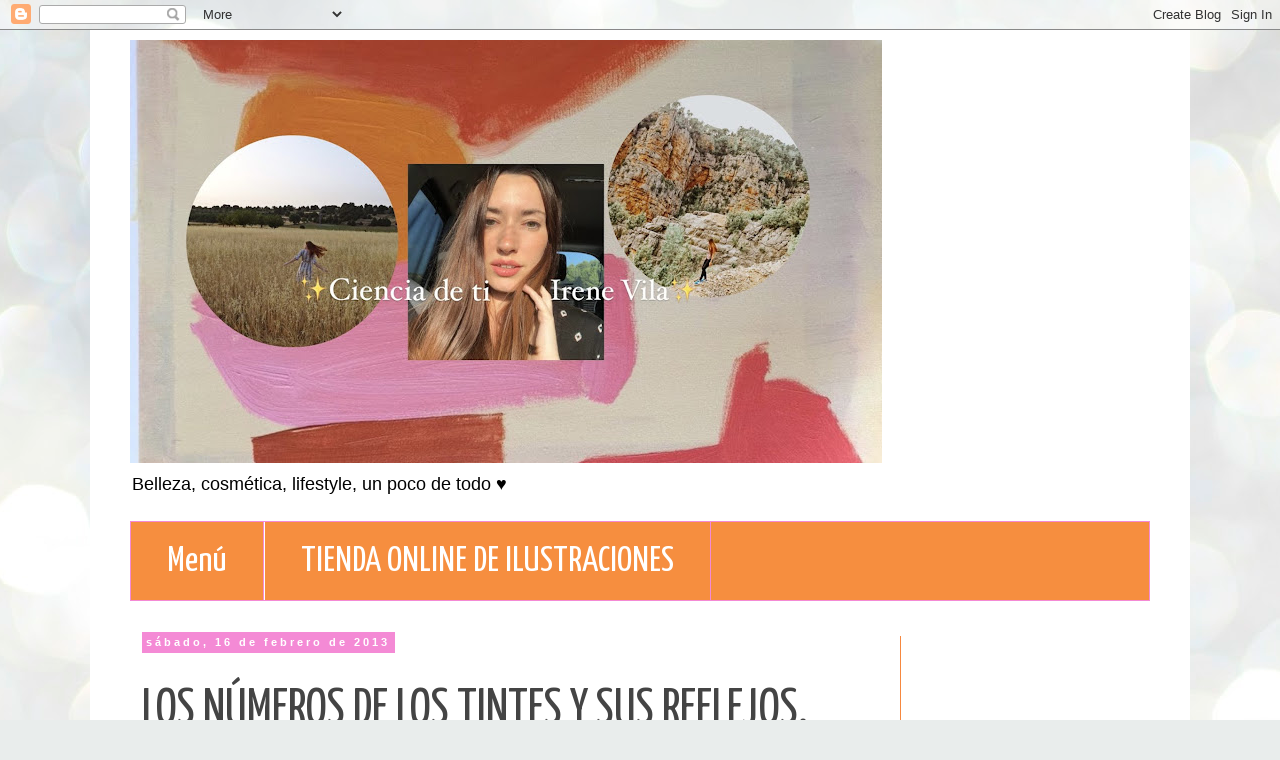

--- FILE ---
content_type: text/html; charset=UTF-8
request_url: https://www.cienciadetiblog.com/2013/02/los-numeros-de-los-tintes-y-sus.html?showComment=1363821583370
body_size: 78747
content:
<!DOCTYPE html>
<html class='v2' dir='ltr' xmlns='http://www.w3.org/1999/xhtml' xmlns:b='http://www.google.com/2005/gml/b' xmlns:data='http://www.google.com/2005/gml/data' xmlns:expr='http://www.google.com/2005/gml/expr'>
<head>
<link href='https://www.blogger.com/static/v1/widgets/335934321-css_bundle_v2.css' rel='stylesheet' type='text/css'/>
<meta content='aHR0cHM6Ly93d3cuY2llbmNpYWRldGlibG9nLmNvbQ==' name='publisuites-verify-code'/>
<script async='async' src='//pagead2.googlesyndication.com/pagead/js/adsbygoogle.js'></script>
<script>
     (adsbygoogle = window.adsbygoogle || []).push({
          google_ad_client: "ca-pub-3369066512636225",
          enable_page_level_ads: true
     });
</script>
<script async='async' src='//pagead2.googlesyndication.com/pagead/js/adsbygoogle.js'></script>
<script>
     (adsbygoogle = window.adsbygoogle || []).push({
          google_ad_client: "ca-pub-3369066512636225",
          enable_page_level_ads: true
     });
</script>
<script async='async' src='//pagead2.googlesyndication.com/pagead/js/adsbygoogle.js'></script>
<script>
  (adsbygoogle = window.adsbygoogle || []).push({
    google_ad_client: "ca-pub-3369066512636225",
    enable_page_level_ads: true
  });
</script>
<meta content='width=1100' name='viewport'/>
<meta content='text/html; charset=UTF-8' http-equiv='Content-Type'/>
<meta content='blogger' name='generator'/>
<link href='https://www.cienciadetiblog.com/favicon.ico' rel='icon' type='image/x-icon'/>
<link href='https://www.cienciadetiblog.com/2013/02/los-numeros-de-los-tintes-y-sus.html' rel='canonical'/>
<link rel="alternate" type="application/atom+xml" title="Ciencia de ti - Atom" href="https://www.cienciadetiblog.com/feeds/posts/default" />
<link rel="alternate" type="application/rss+xml" title="Ciencia de ti - RSS" href="https://www.cienciadetiblog.com/feeds/posts/default?alt=rss" />
<link rel="service.post" type="application/atom+xml" title="Ciencia de ti - Atom" href="https://www.blogger.com/feeds/6250103693188871871/posts/default" />

<link rel="alternate" type="application/atom+xml" title="Ciencia de ti - Atom" href="https://www.cienciadetiblog.com/feeds/5101709412172060367/comments/default" />
<!--Can't find substitution for tag [blog.ieCssRetrofitLinks]-->
<link href='https://blogger.googleusercontent.com/img/b/R29vZ2xl/AVvXsEg7pd-hzoD0LRhYrl3tzyDwC3uPqvLFqQrD7jc5BC3Adzxt7bYHoYv3adqIIz6wAdMZ36g9Pu5p7VGqKt-tHHD-73k4pL9Kjd0S8ghp_DO0967iqtIDJjd5L15dr0uG_U6fCJB5F4abcv4H/w300-h400/E61C1DD3-2DAB-4AA9-8DDC-DF534AF95A32.jpeg' rel='image_src'/>
<meta content='https://www.cienciadetiblog.com/2013/02/los-numeros-de-los-tintes-y-sus.html' property='og:url'/>
<meta content='LOS NÚMEROS DE LOS TINTES Y SUS REFLEJOS. ¿QUÉ SIGNIFICAN? COLORIMETRÍA.' property='og:title'/>
<meta content='' property='og:description'/>
<meta content='https://blogger.googleusercontent.com/img/b/R29vZ2xl/AVvXsEg7pd-hzoD0LRhYrl3tzyDwC3uPqvLFqQrD7jc5BC3Adzxt7bYHoYv3adqIIz6wAdMZ36g9Pu5p7VGqKt-tHHD-73k4pL9Kjd0S8ghp_DO0967iqtIDJjd5L15dr0uG_U6fCJB5F4abcv4H/w1200-h630-p-k-no-nu/E61C1DD3-2DAB-4AA9-8DDC-DF534AF95A32.jpeg' property='og:image'/>
<title>Ciencia de ti: LOS NÚMEROS DE LOS TINTES Y SUS REFLEJOS. &#191;QUÉ SIGNIFICAN? COLORIMETRÍA.</title>
<style type='text/css'>@font-face{font-family:'Syncopate';font-style:normal;font-weight:400;font-display:swap;src:url(//fonts.gstatic.com/s/syncopate/v24/pe0sMIuPIYBCpEV5eFdCC_e_Kdxic2wp.woff2)format('woff2');unicode-range:U+0100-02BA,U+02BD-02C5,U+02C7-02CC,U+02CE-02D7,U+02DD-02FF,U+0304,U+0308,U+0329,U+1D00-1DBF,U+1E00-1E9F,U+1EF2-1EFF,U+2020,U+20A0-20AB,U+20AD-20C0,U+2113,U+2C60-2C7F,U+A720-A7FF;}@font-face{font-family:'Syncopate';font-style:normal;font-weight:400;font-display:swap;src:url(//fonts.gstatic.com/s/syncopate/v24/pe0sMIuPIYBCpEV5eFdCBfe_Kdxicw.woff2)format('woff2');unicode-range:U+0000-00FF,U+0131,U+0152-0153,U+02BB-02BC,U+02C6,U+02DA,U+02DC,U+0304,U+0308,U+0329,U+2000-206F,U+20AC,U+2122,U+2191,U+2193,U+2212,U+2215,U+FEFF,U+FFFD;}@font-face{font-family:'Yanone Kaffeesatz';font-style:normal;font-weight:400;font-display:swap;src:url(//fonts.gstatic.com/s/yanonekaffeesatz/v32/3y976aknfjLm_3lMKjiMgmUUYBs04Y8WH-qHHt6MDPo.woff2)format('woff2');unicode-range:U+0460-052F,U+1C80-1C8A,U+20B4,U+2DE0-2DFF,U+A640-A69F,U+FE2E-FE2F;}@font-face{font-family:'Yanone Kaffeesatz';font-style:normal;font-weight:400;font-display:swap;src:url(//fonts.gstatic.com/s/yanonekaffeesatz/v32/3y976aknfjLm_3lMKjiMgmUUYBs04Y8fH-qHHt6MDPo.woff2)format('woff2');unicode-range:U+0301,U+0400-045F,U+0490-0491,U+04B0-04B1,U+2116;}@font-face{font-family:'Yanone Kaffeesatz';font-style:normal;font-weight:400;font-display:swap;src:url(//fonts.gstatic.com/s/yanonekaffeesatz/v32/3y976aknfjLm_3lMKjiMgmUUYBs04Y9nH-qHHt6MDPo.woff2)format('woff2');unicode-range:U+0302-0303,U+0305,U+0307-0308,U+0310,U+0312,U+0315,U+031A,U+0326-0327,U+032C,U+032F-0330,U+0332-0333,U+0338,U+033A,U+0346,U+034D,U+0391-03A1,U+03A3-03A9,U+03B1-03C9,U+03D1,U+03D5-03D6,U+03F0-03F1,U+03F4-03F5,U+2016-2017,U+2034-2038,U+203C,U+2040,U+2043,U+2047,U+2050,U+2057,U+205F,U+2070-2071,U+2074-208E,U+2090-209C,U+20D0-20DC,U+20E1,U+20E5-20EF,U+2100-2112,U+2114-2115,U+2117-2121,U+2123-214F,U+2190,U+2192,U+2194-21AE,U+21B0-21E5,U+21F1-21F2,U+21F4-2211,U+2213-2214,U+2216-22FF,U+2308-230B,U+2310,U+2319,U+231C-2321,U+2336-237A,U+237C,U+2395,U+239B-23B7,U+23D0,U+23DC-23E1,U+2474-2475,U+25AF,U+25B3,U+25B7,U+25BD,U+25C1,U+25CA,U+25CC,U+25FB,U+266D-266F,U+27C0-27FF,U+2900-2AFF,U+2B0E-2B11,U+2B30-2B4C,U+2BFE,U+3030,U+FF5B,U+FF5D,U+1D400-1D7FF,U+1EE00-1EEFF;}@font-face{font-family:'Yanone Kaffeesatz';font-style:normal;font-weight:400;font-display:swap;src:url(//fonts.gstatic.com/s/yanonekaffeesatz/v32/3y976aknfjLm_3lMKjiMgmUUYBs04Y91H-qHHt6MDPo.woff2)format('woff2');unicode-range:U+0001-000C,U+000E-001F,U+007F-009F,U+20DD-20E0,U+20E2-20E4,U+2150-218F,U+2190,U+2192,U+2194-2199,U+21AF,U+21E6-21F0,U+21F3,U+2218-2219,U+2299,U+22C4-22C6,U+2300-243F,U+2440-244A,U+2460-24FF,U+25A0-27BF,U+2800-28FF,U+2921-2922,U+2981,U+29BF,U+29EB,U+2B00-2BFF,U+4DC0-4DFF,U+FFF9-FFFB,U+10140-1018E,U+10190-1019C,U+101A0,U+101D0-101FD,U+102E0-102FB,U+10E60-10E7E,U+1D2C0-1D2D3,U+1D2E0-1D37F,U+1F000-1F0FF,U+1F100-1F1AD,U+1F1E6-1F1FF,U+1F30D-1F30F,U+1F315,U+1F31C,U+1F31E,U+1F320-1F32C,U+1F336,U+1F378,U+1F37D,U+1F382,U+1F393-1F39F,U+1F3A7-1F3A8,U+1F3AC-1F3AF,U+1F3C2,U+1F3C4-1F3C6,U+1F3CA-1F3CE,U+1F3D4-1F3E0,U+1F3ED,U+1F3F1-1F3F3,U+1F3F5-1F3F7,U+1F408,U+1F415,U+1F41F,U+1F426,U+1F43F,U+1F441-1F442,U+1F444,U+1F446-1F449,U+1F44C-1F44E,U+1F453,U+1F46A,U+1F47D,U+1F4A3,U+1F4B0,U+1F4B3,U+1F4B9,U+1F4BB,U+1F4BF,U+1F4C8-1F4CB,U+1F4D6,U+1F4DA,U+1F4DF,U+1F4E3-1F4E6,U+1F4EA-1F4ED,U+1F4F7,U+1F4F9-1F4FB,U+1F4FD-1F4FE,U+1F503,U+1F507-1F50B,U+1F50D,U+1F512-1F513,U+1F53E-1F54A,U+1F54F-1F5FA,U+1F610,U+1F650-1F67F,U+1F687,U+1F68D,U+1F691,U+1F694,U+1F698,U+1F6AD,U+1F6B2,U+1F6B9-1F6BA,U+1F6BC,U+1F6C6-1F6CF,U+1F6D3-1F6D7,U+1F6E0-1F6EA,U+1F6F0-1F6F3,U+1F6F7-1F6FC,U+1F700-1F7FF,U+1F800-1F80B,U+1F810-1F847,U+1F850-1F859,U+1F860-1F887,U+1F890-1F8AD,U+1F8B0-1F8BB,U+1F8C0-1F8C1,U+1F900-1F90B,U+1F93B,U+1F946,U+1F984,U+1F996,U+1F9E9,U+1FA00-1FA6F,U+1FA70-1FA7C,U+1FA80-1FA89,U+1FA8F-1FAC6,U+1FACE-1FADC,U+1FADF-1FAE9,U+1FAF0-1FAF8,U+1FB00-1FBFF;}@font-face{font-family:'Yanone Kaffeesatz';font-style:normal;font-weight:400;font-display:swap;src:url(//fonts.gstatic.com/s/yanonekaffeesatz/v32/3y976aknfjLm_3lMKjiMgmUUYBs04Y8UH-qHHt6MDPo.woff2)format('woff2');unicode-range:U+0102-0103,U+0110-0111,U+0128-0129,U+0168-0169,U+01A0-01A1,U+01AF-01B0,U+0300-0301,U+0303-0304,U+0308-0309,U+0323,U+0329,U+1EA0-1EF9,U+20AB;}@font-face{font-family:'Yanone Kaffeesatz';font-style:normal;font-weight:400;font-display:swap;src:url(//fonts.gstatic.com/s/yanonekaffeesatz/v32/3y976aknfjLm_3lMKjiMgmUUYBs04Y8VH-qHHt6MDPo.woff2)format('woff2');unicode-range:U+0100-02BA,U+02BD-02C5,U+02C7-02CC,U+02CE-02D7,U+02DD-02FF,U+0304,U+0308,U+0329,U+1D00-1DBF,U+1E00-1E9F,U+1EF2-1EFF,U+2020,U+20A0-20AB,U+20AD-20C0,U+2113,U+2C60-2C7F,U+A720-A7FF;}@font-face{font-family:'Yanone Kaffeesatz';font-style:normal;font-weight:400;font-display:swap;src:url(//fonts.gstatic.com/s/yanonekaffeesatz/v32/3y976aknfjLm_3lMKjiMgmUUYBs04Y8bH-qHHt6M.woff2)format('woff2');unicode-range:U+0000-00FF,U+0131,U+0152-0153,U+02BB-02BC,U+02C6,U+02DA,U+02DC,U+0304,U+0308,U+0329,U+2000-206F,U+20AC,U+2122,U+2191,U+2193,U+2212,U+2215,U+FEFF,U+FFFD;}@font-face{font-family:'Yanone Kaffeesatz';font-style:normal;font-weight:700;font-display:swap;src:url(//fonts.gstatic.com/s/yanonekaffeesatz/v32/3y976aknfjLm_3lMKjiMgmUUYBs04Y8WH-qHHt6MDPo.woff2)format('woff2');unicode-range:U+0460-052F,U+1C80-1C8A,U+20B4,U+2DE0-2DFF,U+A640-A69F,U+FE2E-FE2F;}@font-face{font-family:'Yanone Kaffeesatz';font-style:normal;font-weight:700;font-display:swap;src:url(//fonts.gstatic.com/s/yanonekaffeesatz/v32/3y976aknfjLm_3lMKjiMgmUUYBs04Y8fH-qHHt6MDPo.woff2)format('woff2');unicode-range:U+0301,U+0400-045F,U+0490-0491,U+04B0-04B1,U+2116;}@font-face{font-family:'Yanone Kaffeesatz';font-style:normal;font-weight:700;font-display:swap;src:url(//fonts.gstatic.com/s/yanonekaffeesatz/v32/3y976aknfjLm_3lMKjiMgmUUYBs04Y9nH-qHHt6MDPo.woff2)format('woff2');unicode-range:U+0302-0303,U+0305,U+0307-0308,U+0310,U+0312,U+0315,U+031A,U+0326-0327,U+032C,U+032F-0330,U+0332-0333,U+0338,U+033A,U+0346,U+034D,U+0391-03A1,U+03A3-03A9,U+03B1-03C9,U+03D1,U+03D5-03D6,U+03F0-03F1,U+03F4-03F5,U+2016-2017,U+2034-2038,U+203C,U+2040,U+2043,U+2047,U+2050,U+2057,U+205F,U+2070-2071,U+2074-208E,U+2090-209C,U+20D0-20DC,U+20E1,U+20E5-20EF,U+2100-2112,U+2114-2115,U+2117-2121,U+2123-214F,U+2190,U+2192,U+2194-21AE,U+21B0-21E5,U+21F1-21F2,U+21F4-2211,U+2213-2214,U+2216-22FF,U+2308-230B,U+2310,U+2319,U+231C-2321,U+2336-237A,U+237C,U+2395,U+239B-23B7,U+23D0,U+23DC-23E1,U+2474-2475,U+25AF,U+25B3,U+25B7,U+25BD,U+25C1,U+25CA,U+25CC,U+25FB,U+266D-266F,U+27C0-27FF,U+2900-2AFF,U+2B0E-2B11,U+2B30-2B4C,U+2BFE,U+3030,U+FF5B,U+FF5D,U+1D400-1D7FF,U+1EE00-1EEFF;}@font-face{font-family:'Yanone Kaffeesatz';font-style:normal;font-weight:700;font-display:swap;src:url(//fonts.gstatic.com/s/yanonekaffeesatz/v32/3y976aknfjLm_3lMKjiMgmUUYBs04Y91H-qHHt6MDPo.woff2)format('woff2');unicode-range:U+0001-000C,U+000E-001F,U+007F-009F,U+20DD-20E0,U+20E2-20E4,U+2150-218F,U+2190,U+2192,U+2194-2199,U+21AF,U+21E6-21F0,U+21F3,U+2218-2219,U+2299,U+22C4-22C6,U+2300-243F,U+2440-244A,U+2460-24FF,U+25A0-27BF,U+2800-28FF,U+2921-2922,U+2981,U+29BF,U+29EB,U+2B00-2BFF,U+4DC0-4DFF,U+FFF9-FFFB,U+10140-1018E,U+10190-1019C,U+101A0,U+101D0-101FD,U+102E0-102FB,U+10E60-10E7E,U+1D2C0-1D2D3,U+1D2E0-1D37F,U+1F000-1F0FF,U+1F100-1F1AD,U+1F1E6-1F1FF,U+1F30D-1F30F,U+1F315,U+1F31C,U+1F31E,U+1F320-1F32C,U+1F336,U+1F378,U+1F37D,U+1F382,U+1F393-1F39F,U+1F3A7-1F3A8,U+1F3AC-1F3AF,U+1F3C2,U+1F3C4-1F3C6,U+1F3CA-1F3CE,U+1F3D4-1F3E0,U+1F3ED,U+1F3F1-1F3F3,U+1F3F5-1F3F7,U+1F408,U+1F415,U+1F41F,U+1F426,U+1F43F,U+1F441-1F442,U+1F444,U+1F446-1F449,U+1F44C-1F44E,U+1F453,U+1F46A,U+1F47D,U+1F4A3,U+1F4B0,U+1F4B3,U+1F4B9,U+1F4BB,U+1F4BF,U+1F4C8-1F4CB,U+1F4D6,U+1F4DA,U+1F4DF,U+1F4E3-1F4E6,U+1F4EA-1F4ED,U+1F4F7,U+1F4F9-1F4FB,U+1F4FD-1F4FE,U+1F503,U+1F507-1F50B,U+1F50D,U+1F512-1F513,U+1F53E-1F54A,U+1F54F-1F5FA,U+1F610,U+1F650-1F67F,U+1F687,U+1F68D,U+1F691,U+1F694,U+1F698,U+1F6AD,U+1F6B2,U+1F6B9-1F6BA,U+1F6BC,U+1F6C6-1F6CF,U+1F6D3-1F6D7,U+1F6E0-1F6EA,U+1F6F0-1F6F3,U+1F6F7-1F6FC,U+1F700-1F7FF,U+1F800-1F80B,U+1F810-1F847,U+1F850-1F859,U+1F860-1F887,U+1F890-1F8AD,U+1F8B0-1F8BB,U+1F8C0-1F8C1,U+1F900-1F90B,U+1F93B,U+1F946,U+1F984,U+1F996,U+1F9E9,U+1FA00-1FA6F,U+1FA70-1FA7C,U+1FA80-1FA89,U+1FA8F-1FAC6,U+1FACE-1FADC,U+1FADF-1FAE9,U+1FAF0-1FAF8,U+1FB00-1FBFF;}@font-face{font-family:'Yanone Kaffeesatz';font-style:normal;font-weight:700;font-display:swap;src:url(//fonts.gstatic.com/s/yanonekaffeesatz/v32/3y976aknfjLm_3lMKjiMgmUUYBs04Y8UH-qHHt6MDPo.woff2)format('woff2');unicode-range:U+0102-0103,U+0110-0111,U+0128-0129,U+0168-0169,U+01A0-01A1,U+01AF-01B0,U+0300-0301,U+0303-0304,U+0308-0309,U+0323,U+0329,U+1EA0-1EF9,U+20AB;}@font-face{font-family:'Yanone Kaffeesatz';font-style:normal;font-weight:700;font-display:swap;src:url(//fonts.gstatic.com/s/yanonekaffeesatz/v32/3y976aknfjLm_3lMKjiMgmUUYBs04Y8VH-qHHt6MDPo.woff2)format('woff2');unicode-range:U+0100-02BA,U+02BD-02C5,U+02C7-02CC,U+02CE-02D7,U+02DD-02FF,U+0304,U+0308,U+0329,U+1D00-1DBF,U+1E00-1E9F,U+1EF2-1EFF,U+2020,U+20A0-20AB,U+20AD-20C0,U+2113,U+2C60-2C7F,U+A720-A7FF;}@font-face{font-family:'Yanone Kaffeesatz';font-style:normal;font-weight:700;font-display:swap;src:url(//fonts.gstatic.com/s/yanonekaffeesatz/v32/3y976aknfjLm_3lMKjiMgmUUYBs04Y8bH-qHHt6M.woff2)format('woff2');unicode-range:U+0000-00FF,U+0131,U+0152-0153,U+02BB-02BC,U+02C6,U+02DA,U+02DC,U+0304,U+0308,U+0329,U+2000-206F,U+20AC,U+2122,U+2191,U+2193,U+2212,U+2215,U+FEFF,U+FFFD;}</style>
<style id='page-skin-1' type='text/css'><!--
/*
-----------------------------------------------
Blogger Template Style
Name:     Simple
Designer: Blogger
URL:      www.blogger.com
----------------------------------------------- */
/* Content
----------------------------------------------- */
body {
font: normal normal 12px Arial, Tahoma, Helvetica, FreeSans, sans-serif;
color: #444444;
background: #e9edec url(//themes.googleusercontent.com/image?id=1SBilrALlXIPLRAelrnhYjgFyYa09ZeL8cdktIYuaRwQ3kEvcEX-Xz1NjKkrLjtsPxmc7) repeat fixed top center /* Credit: merrymoonmary (http://www.istockphoto.com/googleimages.php?id=10871280&platform=blogger) */;
padding: 0 0 0 0;
}
html body .region-inner {
min-width: 0;
max-width: 100%;
width: auto;
}
h2 {
font-size: 22px;
}
a:link {
text-decoration:none;
color: #444444;
}
a:visited {
text-decoration:none;
color: #ff512e;
}
a:hover {
text-decoration:underline;
color: #ff512e;
}
.body-fauxcolumn-outer .fauxcolumn-inner {
background: transparent none repeat scroll top left;
_background-image: none;
}
.body-fauxcolumn-outer .cap-top {
position: absolute;
z-index: 1;
height: 400px;
width: 100%;
}
.body-fauxcolumn-outer .cap-top .cap-left {
width: 100%;
background: transparent none repeat-x scroll top left;
_background-image: none;
}
.content-outer {
-moz-box-shadow: 0 0 0 rgba(0, 0, 0, .15);
-webkit-box-shadow: 0 0 0 rgba(0, 0, 0, .15);
-goog-ms-box-shadow: 0 0 0 #333333;
box-shadow: 0 0 0 rgba(0, 0, 0, .15);
margin-bottom: 1px;
}
.content-inner {
padding: 10px 40px;
}
.content-inner {
background-color: #ffffff;
}
/* Header
----------------------------------------------- */
.header-outer {
background: #ffffff none repeat-x scroll 0 -400px;
_background-image: none;
}
.Header h1 {
font: normal normal 40px Syncopate;
color: #606060;
text-shadow: 0 0 0 rgba(0, 0, 0, .2);
}
.Header h1 a {
color: #606060;
}
.Header .description {
font-size: 18px;
color: #000000;
}
.header-inner .Header .titlewrapper {
padding: 22px 0;
}
.header-inner .Header .descriptionwrapper {
padding: 0 0;
}
/* Tabs
----------------------------------------------- */
.tabs-inner .section:first-child {
border-top: 0 solid #f48ad5;
}
.tabs-inner .section:first-child ul {
margin-top: -1px;
border-top: 1px solid #f48ad5;
border-left: 1px solid #f48ad5;
border-right: 1px solid #f48ad5;
}
.tabs-inner .widget ul {
background: #f68e3f none repeat-x scroll 0 -800px;
_background-image: none;
border-bottom: 1px solid #f48ad5;
margin-top: 0;
margin-left: -30px;
margin-right: -30px;
}
.tabs-inner .widget li a {
display: inline-block;
padding: .6em 1em;
font: normal normal 36px Yanone Kaffeesatz;
color: #ffffff;
border-left: 1px solid #ffffff;
border-right: 1px solid #f48ad5;
}
.tabs-inner .widget li:first-child a {
border-left: none;
}
.tabs-inner .widget li.selected a, .tabs-inner .widget li a:hover {
color: #f6883f;
background-color: #ffffff;
text-decoration: none;
}
/* Columns
----------------------------------------------- */
.main-outer {
border-top: 0 solid #f6883f;
}
.fauxcolumn-left-outer .fauxcolumn-inner {
border-right: 1px solid #f6883f;
}
.fauxcolumn-right-outer .fauxcolumn-inner {
border-left: 1px solid #f6883f;
}
/* Headings
----------------------------------------------- */
div.widget > h2,
div.widget h2.title {
margin: 0 0 1em 0;
font: normal bold 20px Yanone Kaffeesatz;
color: #444444;
}
/* Widgets
----------------------------------------------- */
.widget .zippy {
color: #f48ad5;
text-shadow: 2px 2px 1px rgba(0, 0, 0, .1);
}
.widget .popular-posts ul {
list-style: none;
}
/* Posts
----------------------------------------------- */
h2.date-header {
font: normal bold 11px Arial, Tahoma, Helvetica, FreeSans, sans-serif;
}
.date-header span {
background-color: #f48ad5;
color: #ffffff;
padding: 0.4em;
letter-spacing: 3px;
margin: inherit;
}
.main-inner {
padding-top: 35px;
padding-bottom: 65px;
}
.main-inner .column-center-inner {
padding: 0 0;
}
.main-inner .column-center-inner .section {
margin: 0 1em;
}
.post {
margin: 0 0 45px 0;
}
h3.post-title, .comments h4 {
font: normal normal 50px Yanone Kaffeesatz;
margin: .75em 0 0;
}
.post-body {
font-size: 110%;
line-height: 1.4;
position: relative;
}
.post-body img, .post-body .tr-caption-container, .Profile img, .Image img,
.BlogList .item-thumbnail img {
padding: 2px;
background: #ffffff;
border: 1px solid #f6883f;
-moz-box-shadow: 1px 1px 5px rgba(0, 0, 0, .1);
-webkit-box-shadow: 1px 1px 5px rgba(0, 0, 0, .1);
box-shadow: 1px 1px 5px rgba(0, 0, 0, .1);
}
.post-body img, .post-body .tr-caption-container {
padding: 5px;
}
.post-body .tr-caption-container {
color: #444444;
}
.post-body .tr-caption-container img {
padding: 0;
background: transparent;
border: none;
-moz-box-shadow: 0 0 0 rgba(0, 0, 0, .1);
-webkit-box-shadow: 0 0 0 rgba(0, 0, 0, .1);
box-shadow: 0 0 0 rgba(0, 0, 0, .1);
}
.post-header {
margin: 0 0 1.5em;
line-height: 1.6;
font-size: 90%;
}
.post-footer {
margin: 20px -2px 0;
padding: 5px 10px;
color: #ffffff;
background-color: #f48ad5;
border-bottom: 1px solid #f6883f;
line-height: 1.6;
font-size: 90%;
}
#comments .comment-author {
padding-top: 1.5em;
border-top: 1px solid #f6883f;
background-position: 0 1.5em;
}
#comments .comment-author:first-child {
padding-top: 0;
border-top: none;
}
.avatar-image-container {
margin: .2em 0 0;
}
#comments .avatar-image-container img {
border: 1px solid #f6883f;
}
/* Comments
----------------------------------------------- */
.comments .comments-content .icon.blog-author {
background-repeat: no-repeat;
background-image: url([data-uri]);
}
.comments .comments-content .loadmore a {
border-top: 1px solid #f48ad5;
border-bottom: 1px solid #f48ad5;
}
.comments .comment-thread.inline-thread {
background-color: #f48ad5;
}
.comments .continue {
border-top: 2px solid #f48ad5;
}
/* Accents
---------------------------------------------- */
.section-columns td.columns-cell {
border-left: 1px solid #f6883f;
}
.blog-pager {
background: transparent url(//www.blogblog.com/1kt/simple/paging_dot.png) repeat-x scroll top center;
}
.blog-pager-older-link, .home-link,
.blog-pager-newer-link {
background-color: #ffffff;
padding: 5px;
}
.footer-outer {
border-top: 1px dashed #bbbbbb;
}
/* Mobile
----------------------------------------------- */
body.mobile  {
background-size: auto;
}
.mobile .body-fauxcolumn-outer {
background: transparent none repeat scroll top left;
}
.mobile .body-fauxcolumn-outer .cap-top {
background-size: 100% auto;
}
.mobile .content-outer {
-webkit-box-shadow: 0 0 3px rgba(0, 0, 0, .15);
box-shadow: 0 0 3px rgba(0, 0, 0, .15);
}
.mobile .tabs-inner .widget ul {
margin-left: 0;
margin-right: 0;
}
.mobile .post {
margin: 0;
}
.mobile .main-inner .column-center-inner .section {
margin: 0;
}
.mobile .date-header span {
padding: 0.1em 10px;
margin: 0 -10px;
}
.mobile h3.post-title {
margin: 0;
}
.mobile .blog-pager {
background: transparent none no-repeat scroll top center;
}
.mobile .footer-outer {
border-top: none;
}
.mobile .main-inner, .mobile .footer-inner {
background-color: #ffffff;
}
.mobile-index-contents {
color: #444444;
}
.mobile-link-button {
background-color: #444444;
}
.mobile-link-button a:link, .mobile-link-button a:visited {
color: #f48ad5;
}
.mobile .tabs-inner .section:first-child {
border-top: none;
}
.mobile .tabs-inner .PageList .widget-content {
background-color: #ffffff;
color: #f6883f;
border-top: 1px solid #f48ad5;
border-bottom: 1px solid #f48ad5;
}
.mobile .tabs-inner .PageList .widget-content .pagelist-arrow {
border-left: 1px solid #f48ad5;
}
.paginator {
margin-top:60px;
font-size:1em;
}
.paginator table {
border-collapse:collapse;
table-layout:fixed;
width:100%;
}
.paginator table td {
padding:0;
white-space:nowrap;
text-align:center;
}
.paginator span {
display:block;
padding:3px 0;
color:#fff;
}
.paginator span strong,
.paginator span a {
padding:2px 6px;
}
.paginator span strong {
background:#ff6c24;
font-style:normal;
font-weight:normal;
}
.paginator .scroll_bar {
width:100%; height:20px;
position:relative;
margin-top:10px;
}
.paginator .scroll_trough {
width:100%; height:3px;
background:#ccc;
overflow:hidden;
}
.paginator .scroll_thumb {
position:absolute;
z-index:2;
width:0; height:3px;
top:0; left:0;
font-size:1px;
background:#363636;
}
.paginator .scroll_knob {
position:absolute;
top:-5px; left:50%;
margin-left:-10px;
width:20px; height:20px;
overflow:hidden;
background:url(https://lh3.googleusercontent.com/blogger_img_proxy/AEn0k_ucCjpwGC5yG-yTUhNWlWP6fuF5aROSjSTABTd3RIH5LCzClq5TnZMBg6JlmwcPjElKTUBBOReHa8DfkkBWPLtlW8Jh6iHN-p0Z8UmEKdztkt6_qVWDBbISXMn56y30A1s-WhqyHhocrruDJNk6ydKGWDnOWA=s0-d) no-repeat 50% 50%;
cursor:pointer; cursor:hand;
}
.paginator .current_page_mark {
position:absolute;
z-index:1;
top:0; left:0;
width:0; height:3px;
overflow:hidden;
background:#ff6c24;
}
.fullsize .scroll_thumb {
display:none;
}
.paginator_pages {
width:600px;
text-align:right;
font-size:0.8em;
color:#808080;
margin-top:-10px;
}
--></style>
<style id='template-skin-1' type='text/css'><!--
body {
min-width: 1100px;
}
.content-outer, .content-fauxcolumn-outer, .region-inner {
min-width: 1100px;
max-width: 1100px;
_width: 1100px;
}
.main-inner .columns {
padding-left: 0px;
padding-right: 250px;
}
.main-inner .fauxcolumn-center-outer {
left: 0px;
right: 250px;
/* IE6 does not respect left and right together */
_width: expression(this.parentNode.offsetWidth -
parseInt("0px") -
parseInt("250px") + 'px');
}
.main-inner .fauxcolumn-left-outer {
width: 0px;
}
.main-inner .fauxcolumn-right-outer {
width: 250px;
}
.main-inner .column-left-outer {
width: 0px;
right: 100%;
margin-left: -0px;
}
.main-inner .column-right-outer {
width: 250px;
margin-right: -250px;
}
#layout {
min-width: 0;
}
#layout .content-outer {
min-width: 0;
width: 800px;
}
#layout .region-inner {
min-width: 0;
width: auto;
}
--></style>
<link href='https://www.blogger.com/dyn-css/authorization.css?targetBlogID=6250103693188871871&amp;zx=1aaabad4-6ea5-4646-98a6-d73cdb985f4c' media='none' onload='if(media!=&#39;all&#39;)media=&#39;all&#39;' rel='stylesheet'/><noscript><link href='https://www.blogger.com/dyn-css/authorization.css?targetBlogID=6250103693188871871&amp;zx=1aaabad4-6ea5-4646-98a6-d73cdb985f4c' rel='stylesheet'/></noscript>
<meta name='google-adsense-platform-account' content='ca-host-pub-1556223355139109'/>
<meta name='google-adsense-platform-domain' content='blogspot.com'/>

<!-- data-ad-client=ca-pub-3369066512636225 -->

</head>
<body class='loading variant-simplysimple'>
<div class='navbar section' id='navbar'><div class='widget Navbar' data-version='1' id='Navbar1'><script type="text/javascript">
    function setAttributeOnload(object, attribute, val) {
      if(window.addEventListener) {
        window.addEventListener('load',
          function(){ object[attribute] = val; }, false);
      } else {
        window.attachEvent('onload', function(){ object[attribute] = val; });
      }
    }
  </script>
<div id="navbar-iframe-container"></div>
<script type="text/javascript" src="https://apis.google.com/js/platform.js"></script>
<script type="text/javascript">
      gapi.load("gapi.iframes:gapi.iframes.style.bubble", function() {
        if (gapi.iframes && gapi.iframes.getContext) {
          gapi.iframes.getContext().openChild({
              url: 'https://www.blogger.com/navbar/6250103693188871871?po\x3d5101709412172060367\x26origin\x3dhttps://www.cienciadetiblog.com',
              where: document.getElementById("navbar-iframe-container"),
              id: "navbar-iframe"
          });
        }
      });
    </script><script type="text/javascript">
(function() {
var script = document.createElement('script');
script.type = 'text/javascript';
script.src = '//pagead2.googlesyndication.com/pagead/js/google_top_exp.js';
var head = document.getElementsByTagName('head')[0];
if (head) {
head.appendChild(script);
}})();
</script>
</div></div>
<div class='body-fauxcolumns'>
<div class='fauxcolumn-outer body-fauxcolumn-outer'>
<div class='cap-top'>
<div class='cap-left'></div>
<div class='cap-right'></div>
</div>
<div class='fauxborder-left'>
<div class='fauxborder-right'></div>
<div class='fauxcolumn-inner'>
</div>
</div>
<div class='cap-bottom'>
<div class='cap-left'></div>
<div class='cap-right'></div>
</div>
</div>
</div>
<div class='content'>
<div class='content-fauxcolumns'>
<div class='fauxcolumn-outer content-fauxcolumn-outer'>
<div class='cap-top'>
<div class='cap-left'></div>
<div class='cap-right'></div>
</div>
<div class='fauxborder-left'>
<div class='fauxborder-right'></div>
<div class='fauxcolumn-inner'>
</div>
</div>
<div class='cap-bottom'>
<div class='cap-left'></div>
<div class='cap-right'></div>
</div>
</div>
</div>
<div class='content-outer'>
<div class='content-cap-top cap-top'>
<div class='cap-left'></div>
<div class='cap-right'></div>
</div>
<div class='fauxborder-left content-fauxborder-left'>
<div class='fauxborder-right content-fauxborder-right'></div>
<div class='content-inner'>
<header>
<div class='header-outer'>
<div class='header-cap-top cap-top'>
<div class='cap-left'></div>
<div class='cap-right'></div>
</div>
<div class='fauxborder-left header-fauxborder-left'>
<div class='fauxborder-right header-fauxborder-right'></div>
<div class='region-inner header-inner'>
<div class='header section' id='header'><div class='widget Header' data-version='1' id='Header1'>
<div id='header-inner'>
<a href='https://www.cienciadetiblog.com/' style='display: block'>
<img alt='Ciencia de ti' height='423px; ' id='Header1_headerimg' src='https://blogger.googleusercontent.com/img/b/R29vZ2xl/AVvXsEhcNjFj-YT_v0dAT-EIPYHsWzaFUHCCvjCMaYTDP_GHKODmDUw6hcIau4cKyg32mM_v6PkXo3CMg8JZ3z_QaLYMkRU7O8YEr6o7_zwFJSapAznkTdvgb7PZ8EsiAL8N1sspIOBb9ta_tu6P/s752/BE376BB5-D98A-47A9-8224-F0A62371B82C.jpeg' style='display: block' width='752px; '/>
</a>
<div class='descriptionwrapper'>
<p class='description'><span>Belleza, cosmética, lifestyle, un poco de todo  &#9829;</span></p>
</div>
</div>
</div></div>
</div>
</div>
<div class='header-cap-bottom cap-bottom'>
<div class='cap-left'></div>
<div class='cap-right'></div>
</div>
</div>
</header>
<div class='tabs-outer'>
<div class='tabs-cap-top cap-top'>
<div class='cap-left'></div>
<div class='cap-right'></div>
</div>
<div class='fauxborder-left tabs-fauxborder-left'>
<div class='fauxborder-right tabs-fauxborder-right'></div>
<div class='region-inner tabs-inner'>
<div class='tabs section' id='crosscol'><div class='widget PageList' data-version='1' id='PageList1'>
<h2>Menú</h2>
<div class='widget-content'>
<ul>
<li>
<a href='https://www.cienciadetiblog.com/'>Menú</a>
</li>
<li>
<a href='https://www.cienciadetiblog.com/p/pide-tu-cuadro.html'>TIENDA ONLINE DE ILUSTRACIONES</a>
</li>
</ul>
<div class='clear'></div>
</div>
</div></div>
<div class='tabs no-items section' id='crosscol-overflow'></div>
</div>
</div>
<div class='tabs-cap-bottom cap-bottom'>
<div class='cap-left'></div>
<div class='cap-right'></div>
</div>
</div>
<div class='main-outer'>
<div class='main-cap-top cap-top'>
<div class='cap-left'></div>
<div class='cap-right'></div>
</div>
<div class='fauxborder-left main-fauxborder-left'>
<div class='fauxborder-right main-fauxborder-right'></div>
<div class='region-inner main-inner'>
<div class='columns fauxcolumns'>
<div class='fauxcolumn-outer fauxcolumn-center-outer'>
<div class='cap-top'>
<div class='cap-left'></div>
<div class='cap-right'></div>
</div>
<div class='fauxborder-left'>
<div class='fauxborder-right'></div>
<div class='fauxcolumn-inner'>
</div>
</div>
<div class='cap-bottom'>
<div class='cap-left'></div>
<div class='cap-right'></div>
</div>
</div>
<div class='fauxcolumn-outer fauxcolumn-left-outer'>
<div class='cap-top'>
<div class='cap-left'></div>
<div class='cap-right'></div>
</div>
<div class='fauxborder-left'>
<div class='fauxborder-right'></div>
<div class='fauxcolumn-inner'>
</div>
</div>
<div class='cap-bottom'>
<div class='cap-left'></div>
<div class='cap-right'></div>
</div>
</div>
<div class='fauxcolumn-outer fauxcolumn-right-outer'>
<div class='cap-top'>
<div class='cap-left'></div>
<div class='cap-right'></div>
</div>
<div class='fauxborder-left'>
<div class='fauxborder-right'></div>
<div class='fauxcolumn-inner'>
</div>
</div>
<div class='cap-bottom'>
<div class='cap-left'></div>
<div class='cap-right'></div>
</div>
</div>
<!-- corrects IE6 width calculation -->
<div class='columns-inner'>
<div class='column-center-outer'>
<div class='column-center-inner'>
<div class='main section' id='main'><div class='widget Blog' data-version='1' id='Blog1'>
<div class='blog-posts hfeed'>

          <div class="date-outer">
        
<h2 class='date-header'><span>sábado, 16 de febrero de 2013</span></h2>

          <div class="date-posts">
        
<div class='post-outer'>
<div class='post hentry' itemprop='blogPost' itemscope='itemscope' itemtype='http://schema.org/BlogPosting'>
<meta content='https://blogger.googleusercontent.com/img/b/R29vZ2xl/AVvXsEg7pd-hzoD0LRhYrl3tzyDwC3uPqvLFqQrD7jc5BC3Adzxt7bYHoYv3adqIIz6wAdMZ36g9Pu5p7VGqKt-tHHD-73k4pL9Kjd0S8ghp_DO0967iqtIDJjd5L15dr0uG_U6fCJB5F4abcv4H/w300-h400/E61C1DD3-2DAB-4AA9-8DDC-DF534AF95A32.jpeg' itemprop='image_url'/>
<meta content='6250103693188871871' itemprop='blogId'/>
<meta content='5101709412172060367' itemprop='postId'/>
<a name='5101709412172060367'></a>
<h3 class='post-title entry-title' itemprop='name'>
LOS NÚMEROS DE LOS TINTES Y SUS REFLEJOS. &#191;QUÉ SIGNIFICAN? COLORIMETRÍA.
</h3>
<div class='post-header'>
<div class='post-header-line-1'></div>
</div>
<div class='post-body entry-content' id='post-body-5101709412172060367' itemprop='description articleBody'>
<span style="font-family: times; font-size: large;"><br />
</span><div class="separator" style="clear: both; text-align: center;"></div><span style="font-family: times; font-size: large;"><b><div class="separator" style="clear: both; text-align: center;"><a href="https://blogger.googleusercontent.com/img/b/R29vZ2xl/AVvXsEg7pd-hzoD0LRhYrl3tzyDwC3uPqvLFqQrD7jc5BC3Adzxt7bYHoYv3adqIIz6wAdMZ36g9Pu5p7VGqKt-tHHD-73k4pL9Kjd0S8ghp_DO0967iqtIDJjd5L15dr0uG_U6fCJB5F4abcv4H/s2046/E61C1DD3-2DAB-4AA9-8DDC-DF534AF95A32.jpeg" style="margin-left: 1em; margin-right: 1em;"><img border="0" data-original-height="2046" data-original-width="1536" height="400" src="https://blogger.googleusercontent.com/img/b/R29vZ2xl/AVvXsEg7pd-hzoD0LRhYrl3tzyDwC3uPqvLFqQrD7jc5BC3Adzxt7bYHoYv3adqIIz6wAdMZ36g9Pu5p7VGqKt-tHHD-73k4pL9Kjd0S8ghp_DO0967iqtIDJjd5L15dr0uG_U6fCJB5F4abcv4H/w300-h400/E61C1DD3-2DAB-4AA9-8DDC-DF534AF95A32.jpeg" width="300" /></a></div><span face="arial, helvetica, sans-serif" style="color: blue;"><br /></span></b><span face="arial, helvetica, sans-serif"><br /></span>
<span style="color: #444444;">&#161;Hola! Escribo este artículo para los que quieren empezar a teñirse o para las que ya se tiñen desde hace años pero no están muy puestas en el tema. Llevo ya muchos años haciendo inventos, experimentos, preguntando a peluqueras, tiñendo a amigas, y con tanta experiencia y con tanto que me gustan estos temas, me he hecho una experta 😊</span><br />
<span style="color: #444444;"><br />
Teñirse a una misma en casa es fácil si eres habilidosa, o si te ayuda alguien. Os animo a que lo probéis si estáis mal de dinero como para ir a la peluquería, o si estáis cansadas de que no os acierten el tono. Pero no sin antes aprender un par de cosillas sobre coloración.</span><br /><br />
</span><div class="separator" style="clear: both; text-align: center;">
<span style="font-family: times; font-size: large;"><iframe allowfullscreen="" class="YOUTUBE-iframe-video" data-thumbnail-src="https://i.ytimg.com/vi/ay_yP11vn9s/0.jpg" frameborder="0" height="266" src="https://www.youtube.com/embed/ay_yP11vn9s?feature=player_embedded" width="320"></iframe></span></div>
<div class="separator" style="clear: both; text-align: center;">
<span style="font-family: times; font-size: large;"><br /></span></div>
<span style="font-family: times; font-size: large;"><span style="color: #444444;"><span>(MI CANAL: En este vídeo explico todo, por si preferís escucharme)</span></span><br />
<span style="color: #444444;"><span style="color: red;"><br /></span></span>
<span style="color: #444444;"><br />
<span><u>NUMERACIÓN DE LOS TINTES.</u></span></span><br />
<span><b><u><br /></u></b>
<span style="color: #444444;">En las cajitas de tintes siempre nos ponen unos numeritos en pequeño, &#191;verdad?&nbsp;</span></span><span style="color: #444444;">&#191;Y qué significan?&nbsp;</span></span><div><span style="font-family: times; font-size: large;"><span style="color: #444444;"><br /></span></span></div><div><span style="font-family: times; font-size: large;"><span style="color: #444444;">Cada número significa un tono. El número <b>1</b> hace referencia al negro, el número <b>10 </b>al platino. Todos los demás números, (2,3,4,5,6,7,8,9) son los tonos que van desde el negro hasta el platino, de forma gradual. Ejemplo</span><span style="color: #444444;">&nbsp;el nº 1 de Garnier Belle Color es negro. Vemos la numeración en la parte superior de la caja, a la derecha.</span></span></div><div><span style="font-family: times; font-size: large;">
</span><div class="separator" style="clear: both; text-align: center;">
<span style="font-family: times;"><span style="color: #444444;"><span style="font-size: large;">El tono que queda justo en la mitad del uno al 10 es el 5, corresponde a un castaño claro como el 5 de Color Advance de Llongueras. Un</span></span><span style="color: #444444; font-size: large;">&nbsp;10 sería como el rubio platino de Garnier OLIA.</span></span></div>
<span style="font-family: times; font-size: large;"><span style="color: #444444;">
<br />
Aquí os dejo la lista con las correspondencias a cada número:</span><br />
<span><b><br /></b><b>1-NEGRO</b></span><br />
<b><span>2-CASTAÑO MUY OSCURO</span></b><br />
<b><span>3-CASTAÑO OSCURO</span></b><br />
<b><span>4-<span style="color: #660000;">CASTAÑO</span></span></b><br />
<b><span>5-<span style="color: #783f04;">CASTAÑO CLARO</span></span></b><br />
<b><span>6-<span style="color: #783f04;">RUBIO OSCURO</span></span></b><br />
<b><span>7-<span style="color: #783f04;">RUBIO MEDIO</span></span></b><br />
<b><span>8-<span style="color: #7f6000;">RUBIO CLARO</span></span></b><br />
<b><span>9-<span style="color: #bf9000;">RUBIO MUY CLARO / RUBIO EXTRACLARO</span></span></b><br />
<b><span>10-<span style="color: #f1c232;">RUBIO PLATINO</span></span></b><br />
<span><b><span style="color: #f1c232;"><br /></span></b>
<span style="color: #444444;"><b>Hay que tener en cuenta </b>que los tonos siempre son más oscuros respecto a cómo se llaman. Un Castaño claro 5 en realidad sería un castaño. Un rubio oscuro 6 en realidad nos quedaría como un castaño claro. Un rubio claro,8, nos quedaría más bien como un rubio medio. A la hora de escoger es importante saber esto para que nos quede a la altura que deseamos.</span></span><br />
<span style="color: #444444;"><br />
Además de estos, números, a veces acompañan otros números detrás del punto. Por ejemplo nos aparece <b>un 7.77, un 6.3, un 7.1, un 9.22, un 5.5... &#191;Qué significan estos números que van detrás del punto</b> en los tintes? Son:</span><br />
<span style="color: #444444;"><br />
<span><u>LA NUMERACIÓN DE LOS REFLEJOS.</u></span></span><br />
<span style="color: #444444;"><br />
<span>Importante este punto si te quieres teñir en casa. Conocer los reflejos te ayudará a que el color que elijas sea el más parecido al que quieres. Aquí os explico un poco esto:</span></span><br />
</span><div class="separator" style="clear: both; text-align: center;">
<span style="font-family: times; font-size: large;"><br /></span></div>
<span style="font-family: times; font-size: large;"><span>&nbsp;<span style="color: #0b5394; text-align: center;"><b>-Los tintes que acaban en punto uno .1</b></span><span style="text-align: center;">, <span style="color: #444444;">por ejemplo un 7.1, (rubio medio ceniza) indica que llevan reflejo </span></span><span style="color: #444444;"><b style="text-align: center;">ceniza,</b><span style="text-align: center;"> es decir, que añaden al color un </span><b style="text-align: center;">reflejo azulado/grisáceo, aunque también hay algunos que llevan base verde</b><span style="text-align: center;">. &#191;para qué sirven los reflejos ceniza? Este reflejo nos ayuda a &nbsp;evitar que se nos quede el pelo muy naranja o muy dorado tras la coloración, ya que el color azul es el opuesto al naranja y lo contrarresta. Curioso, &#191;verdad? &nbsp;&#161;A quién no le ha pasado con su primer tinte rubio &nbsp;sobre pelo virgen &nbsp;quedarse con el pelo anaranjado! Sobre todo si tu pelo es castaño. Aclaro que sólo ayudan un poco a mantener a raya ese matiz anaranjado, y que en casos más graves es necesario hacerse con un</span><b style="text-align: center;">&nbsp;buen matizador azul</b><span style="text-align: center;">, (hablaré de ellos en otra entrada) Por ejemplo, el tinte 7.1 de Excellence creme de L&#180;oreal.</span></span></span><br /><br />
</span><div class="separator" style="clear: both; text-align: center;">
<span style="color: #444444; font-family: times; font-size: large;">Este matizador es IDEAL para dejar un rubio sin naranjas, simplemente tienes que añadir un chorrito al tinte y deja el pelo con matiz más perla/gris y menos cálido. La verdad es que Wella tiene una buena gama de matizadores de calidad.</span></div><div class="separator" style="clear: both; text-align: center;"><span style="color: #444444; font-family: times; font-size: large;"><br /></span></div>
<span style="font-family: times; font-size: large;">
  <iframe frameborder="0" marginheight="0" marginwidth="0" scrolling="no" src="https://rcm-eu.amazon-adsystem.com/e/cm?ref=qf_sp_asin_til&amp;t=cienciadeti-21&amp;m=amazon&amp;o=30&amp;p=8&amp;l=as1&amp;IS1=1&amp;asins=B07GZ8RY59&amp;linkId=52c4b1f0c6a23e9988855388905f3e59&amp;bc1=FFFFFF&amp;lt1=_top&amp;fc1=333333&amp;lc1=0066C0&amp;bg1=FFFFFF&amp;f=ifr" style="height: 240px; width: 120px;">
    </iframe>&nbsp;<br /></span>
<span style="font-family: times; font-size: large;"><br />
<span>
<b style="color: #674ea7; text-align: center;">-Los tintes que acaban en .2, </b><span style="color: #444444;"><span style="text-align: center;">por ejemplo un 9.2 (rubio extraclaro nacarado/irisado/perlado). Los reflejos </span><b style="text-align: center;">nacarados, irisados o perlados</b><span style="text-align: center;"> (los llaman de las 3 maneras). Los dos primeros (nacarados irisados) son aquellos que añaden al tinte un</span><b style="text-align: center;"> color lila o violeta. </b><span style="text-align: center;">&nbsp;Los perlados, al igual que algunos ceniza, llevan</span><b style="text-align: center;"> base azul. &nbsp;</b><span style="text-align: center;">Por eso hay que fijarse en los nombres de los tintes. Además, este número varía de unas marcas a otras. Para saber si el .2 es perlado o irisado podemos mirar las cartas de color que incluye cada marca de coloración, para que no hayan sustos.&nbsp;</span></span></span></span></div><div><span style="font-family: times; font-size: large;"><span><span style="color: #444444;"><span style="text-align: center;"><br /></span></span></span></span></div><div><span style="font-family: times; font-size: large;"><span><span style="color: #444444;"><span style="text-align: center;">&#191;Para qué nos sirven? El reflejo violeta es justo el opuesto al amarillo. Aquellas chicas que se vean con un rubio muy falso, demasiado amarillo, pueden optar por coger un rubio con reflejo nacarado. Estos tonos, para mi gusto, son preciosos y dejan el pelo con un rubio más natural, al igual que los ceniza.&nbsp;</span></span></span><br />
<span><span style="color: #444444;"><span style="text-align: center;"><br /></span></span></span><span><span style="color: #444444;"><span style="text-align: center;">El matizador violeta de Wella es perfecto para añadir un chorrito al tinte rubio y quitarle el tono amarillo pollo:</span></span></span></span></div><div><div style="text-align: center;"><span style="color: #444444; font-family: times; font-size: large;"><br /></span></div><span style="font-family: times; font-size: large;">
<iframe frameborder="0" marginheight="0" marginwidth="0" scrolling="no" src="https://rcm-eu.amazon-adsystem.com/e/cm?ref=tf_til&amp;t=cienciadeti-21&amp;m=amazon&amp;o=30&amp;p=8&amp;l=as1&amp;IS1=1&amp;asins=B07GZ6SJHB&amp;linkId=53604960923c3b29c83ee2c5c9dcd24c&amp;bc1=FFFFFF&amp;lt1=_top&amp;fc1=333333&amp;lc1=0066C0&amp;bg1=FFFFFF&amp;f=ifr" style="height: 240px; width: 120px;">
    </iframe>
<span><span style="color: #444444;"><span style="text-align: center;"><br /></span></span></span>
<span><span style="color: #444444;"><span style="text-align: center;"><br /></span></span></span>
<span><span style="color: #444444;"><span style="text-align: center;">&#191;Cómo tener el cabello gris? Os dejo un enlace al matizador gris de Wella mix, perfecto para aplicar a tu tinte si lo quieres hacer más grisáceo y natural o para aplicar directamente si quieres tu cabello gris o plata:</span></span></span></span></div><div><div style="text-align: center;"><span style="color: #444444; font-family: times; font-size: large;"><br /></span></div><span style="font-family: times; font-size: large;">
<iframe frameborder="0" marginheight="0" marginwidth="0" scrolling="no" src="https://rcm-eu.amazon-adsystem.com/e/cm?ref=tf_til&amp;t=cienciadeti-21&amp;m=amazon&amp;o=30&amp;p=8&amp;l=as1&amp;IS1=1&amp;asins=B07GY43TS8&amp;linkId=f75fe6bf4b3985b3115561817f5bb762&amp;bc1=FFFFFF&amp;lt1=_top&amp;fc1=333333&amp;lc1=0066C0&amp;bg1=FFFFFF&amp;f=ifr" style="height: 240px; width: 120px;">
    </iframe>
<span><span style="color: #444444;"><span style="text-align: center;"><br /></span></span></span><br />
</span><div class="separator" style="clear: both; text-align: center;">
<span style="font-family: times; font-size: large;"><b style="color: #bf9000;">-Los tintes que acaban en .3: </b><span style="color: #444444;">por ejemplo, un 8.3 sería un rubio claro dorado. Los reflejos <b>dorados</b> debemos evitarlos si tenemos tendencia a acabar con el pelo naranja tras la coloración. Los tintes dorados llevan un componente <b>amarillo fuerte/naranja débil.&nbsp;</b></span></span></div><div class="separator" style="clear: both; text-align: center;"><span style="font-family: times; font-size: large;"><span style="color: #444444;"><br /></span></span></div><div class="separator" style="clear: both; text-align: center;"><span style="font-family: times; font-size: large;"><span style="color: #444444;">Son muy útiles cuando en la piscina se te queda el pelo rubio de color verde por el cloro. Esto es normal ya que el pelo rubio (amarillo, mas o menos) con el cloro que es azul, amarillo+azul=&#161;VERDE!</span></span></div><div class="separator" style="clear: both; text-align: center;"><span style="font-family: times; font-size: large;"><span style="color: #444444;"><br /></span></span></div>
<span style="color: #444444; font-family: times; font-size: large; text-align: center;">&#191;Cómo quitar el pelo verde por el cloro de la piscina?&nbsp;</span><span style="font-family: times; font-size: large;"><span style="color: #444444;">Un tinte dorado en las partes afectadas eliminaría estos reflejos o ayudaría a disimularlos. Ideales son los dorados en chicas rubias naturales. Un ejemplo muy bonito de tinte dorado es el de Recital Preference de L&#180;oreal, el tono 8.3.</span><br />
<span style="color: #444444;"><br /></span>
<span style="color: #444444;">&#191;Tienes el pelo verde? También puedes utilizar el matizador dorado de Wella, es ideal para estos casos o para aquellos rubios apagados que quieren verse más dorados!:</span></span></div><div><span style="font-family: times; font-size: large;"><span style="color: #444444;"><br /></span>
<iframe frameborder="0" marginheight="0" marginwidth="0" scrolling="no" src="https://rcm-eu.amazon-adsystem.com/e/cm?ref=tf_til&amp;t=cienciadeti-21&amp;m=amazon&amp;o=30&amp;p=8&amp;l=as1&amp;IS1=1&amp;asins=B07GZ68NMP&amp;linkId=2281c8760f3474094e909985d3562bfe&amp;bc1=FFFFFF&amp;lt1=_top&amp;fc1=333333&amp;lc1=0066C0&amp;bg1=FFFFFF&amp;f=ifr" style="height: 240px; width: 120px;">
    </iframe>
<span style="color: #444444;"><br /></span></span><div class="separator" style="clear: both; text-align: center;"><br /></div><span style="font-family: times; font-size: large;"><span>
<b><span style="color: #990000;">-Los tintes que acaban en .4: </span></b><span style="color: #444444;">Por ejemplo, un 6.4 sería un rubio oscuro cobrizo. Los reflejos <b>cobrizos</b> quedan preciosos en personas con piel pálida, pecas, labios rosados, y ojos verdes. Son reflejos color <b>naranja fuerte/rojo débil.</b> Los tonos cálidos en general son difíciles de mantener porque deslavan enseguida, pero, &#191;a quién no le tientan? Para conseguir eliminarlos (es difícil quitar del todo estos tonos) necesitamos contrarrestarlos con reflejos azules-verdosos, un matizador ceniza o plata sería un buen ejemplo. Un ejemplo de estos tintes es el de Garnier Belle color, el tono 6.4.</span></span><br />
<span><span style="color: #444444;"><br /></span></span><span><span style="color: #444444;">Este producto se llama Wella Koleston Special mix, el número 0/44 es perfecto para añadir a vuestro tinte habitual si lo que queréis es potenciar el reflejo cobre:</span></span></span></div><div><span style="font-family: times; font-size: large;"><span style="color: #444444;"><br /></span>
<iframe frameborder="0" marginheight="0" marginwidth="0" scrolling="no" src="https://rcm-eu.amazon-adsystem.com/e/cm?ref=tf_til&amp;t=cienciadeti-21&amp;m=amazon&amp;o=30&amp;p=8&amp;l=as1&amp;IS1=1&amp;asins=B07GZ9DFK9&amp;linkId=4d0709357cb454012f14fd069af2ca24&amp;bc1=FFFFFF&amp;lt1=_top&amp;fc1=333333&amp;lc1=0066C0&amp;bg1=FFFFFF&amp;f=ifr" style="height: 240px; width: 120px;">
    </iframe>
<span><span style="color: #444444;"><br /></span></span></span><span style="font-family: times; font-size: large;"><span><br />
<b><span style="color: #741b47;">-Los tintes que acaban en .5:</span></b> <span style="color: #444444;">&#161;Los famosos <b>caoba</b>! Un 5.5 sería un castaño claro caoba. Los reflejos caoba son<b> rojos amoratados,</b> les sientan bien a aquellas de ojos claros y piel blanca. Os pondré una review de uno de ellos más adelante. Ejemplo: el 5.5 de Garnier Belle color (De muy poca duración para mi gusto).</span></span></span></div><div><span style="font-family: times; font-size: large;"><span style="color: #444444;"><br /></span><span><span style="color: #444444;">Podéis añadir este tono caoba a vuestro tinte y darle ese toque especial:</span></span></span></div><div><span style="font-family: times; font-size: large;"><span style="color: #444444;"><br /></span>
<iframe frameborder="0" marginheight="0" marginwidth="0" scrolling="no" src="https://rcm-eu.amazon-adsystem.com/e/cm?ref=tf_til&amp;t=cienciadeti-21&amp;m=amazon&amp;o=30&amp;p=8&amp;l=as1&amp;IS1=1&amp;asins=B07D37VF9Q&amp;linkId=e6646c1151348655579deeff5500e270&amp;bc1=FFFFFF&amp;lt1=_top&amp;fc1=333333&amp;lc1=0066C0&amp;bg1=FFFFFF&amp;f=ifr" style="height: 240px; width: 120px;">
    </iframe>
<span><span style="color: #444444;"><br /></span></span></span><span style="font-family: times; font-size: large;"><span><br />
<b><span style="color: #cc0000;">-Los tintes que acaban en .6</span></b>: <span style="color: #444444;">Son los<b> rojos.</b> Los reflejos <b>rojo intenso</b> que enamoran a tantas chicas son atrevidos, apasionados, intensos. Si lo que buscas es acabar con ellos, utiliza un matizador verde, justo el color opuesto al rojo. Si quieres intensificarlos, los baños de color en rojo fuego como el 6.66 de Deliplus y las mascarillas intensificadoras de color, como las de Revlon y las MSK de Deliplus son una buena opción. Ejemplo: El P76 de L&#180;oreal Feria Preference tuvo éxito en su momento ya que es muy intenso y atrevido.</span></span><br />
<span><span style="color: #444444;"><br /></span></span>
<span><span style="color: #444444;">Si queréis matar un poquito el rojo de vuestro tinte, añadid un poco de reflejo verde ya que son colores opuestos:</span></span></span></div><div><span style="font-family: times; font-size: large;"><span style="color: #444444;"><br /></span>
<iframe frameborder="0" marginheight="0" marginwidth="0" scrolling="no" src="https://rcm-eu.amazon-adsystem.com/e/cm?ref=tf_til&amp;t=cienciadeti-21&amp;m=amazon&amp;o=30&amp;p=8&amp;l=as1&amp;IS1=1&amp;asins=B07GY5H291&amp;linkId=ee5ad2b98d7525687d30f05ccb0be53a&amp;bc1=FFFFFF&amp;lt1=_top&amp;fc1=333333&amp;lc1=0066C0&amp;bg1=FFFFFF&amp;f=ifr" style="height: 240px; width: 120px;">
    </iframe>

<span><span style="color: #444444;"><br /></span></span></span><span style="font-family: times; font-size: large;"><span><br />
<span style="color: #783f04;"><b>-Los que acaban en .7</b></span>: <span style="color: #444444;">Son los <b>marrones. </b>Suelen ser reflejos cálidos en <b>color marrón</b>, o en su versión intensa, como los 7.77 y 8.77 de Deliplus, dos baños de color : uno rubio medio marrón intenso y el otro rubio claro marrón intenso. El 7.77 de Deliplus también tiene su versión en coloración permanente: Color total.</span></span><br />
</span><div class="separator" style="clear: both; text-align: center;"><br /></div><span style="font-family: times; font-size: large;"><span>
<span style="color: #3d85c6;"><b>-Los reflejos .8</b> </span><span style="color: #444444;">los podemos encontrar sobretodo en los matizadores. Son colores azules intenso para c<b>ontrarrestar los reflejos naranjas.</b> Yo habitualmente los añado a los baños de color para que queden los tonos más naturales, ya que prácticamente todos los tonos, sin teñir, son bastante cenizas a la vista.</span></span><br />
<span><span style="color: #444444;"><br /></span></span>
<span><span style="color: #444444;"><span style="text-align: center;">&#191;Odias los reflejos naranjas?</span></span></span><br />
<span style="color: #444444; text-align: center;">Si queréis añadir un poquito de azul a vuestro tinte para evitar los reflejos naranjas tenéis el azul intenso de Wella Mix:</span><br />
<span><span style="color: #444444;"></span></span><br /><iframe frameborder="0" marginheight="0" marginwidth="0" scrolling="no" src="https://rcm-eu.amazon-adsystem.com/e/cm?ref=qf_sp_asin_til&amp;t=cienciadeti-21&amp;m=amazon&amp;o=30&amp;p=8&amp;l=as1&amp;IS1=1&amp;asins=B07GZ8RY59&amp;linkId=52c4b1f0c6a23e9988855388905f3e59&amp;bc1=FFFFFF&amp;lt1=_top&amp;fc1=333333&amp;lc1=0066C0&amp;bg1=FFFFFF&amp;f=ifr" style="height: 240px; width: 120px;">
    </iframe>
  <br />
<span><br />
<br />
<b><span style="color: purple;">-Los reflejos .9 </span></b><span style="color: #444444;">solemos encontrarlos en los <b>tonos violines, berenjena... </b>Pero en algunas marcas los numeran con el .2, ya que el dos es violeta. Las marcas suelen ser fieles a esta numeración que os he comentado pero hay excepciones. Por ejemplo el 4.99 de Palette, de Schwarzkopf y el 5.2 violín de Llongueras.&nbsp;</span></span><br />
<span><span style="color: #444444;"><br /></span></span><span style="color: #444444;">El reflejo berenjena de Wella es una pasada tanto para añadir un poquito al tinte y darle un tono berenjena como para crear un color fantasía berenjena aplicado directamente:</span></span></div><div><span style="font-family: times; font-size: large;"><span style="color: #444444;"><br /></span>
<iframe frameborder="0" marginheight="0" marginwidth="0" scrolling="no" src="https://rcm-eu.amazon-adsystem.com/e/cm?ref=tf_til&amp;t=cienciadeti-21&amp;m=amazon&amp;o=30&amp;p=8&amp;l=as1&amp;IS1=1&amp;asins=B07FFDWS3S&amp;linkId=91694d3496d576073f35eede5d70c9ff&amp;bc1=FFFFFF&amp;lt1=_top&amp;fc1=333333&amp;lc1=0066C0&amp;bg1=FFFFFF&amp;f=ifr" style="height: 240px; width: 120px;">
    </iframe>
<span style="color: #444444;"><br /></span><span><b><br /></b><span style="color: #444444;">Siempre que aparezca <b>dos veces el número del reflejo </b>significa que el reflejo es <b>intenso</b>, por ejemplo el 6.66 sería un rubio oscuro rojo intenso, un 9.22 sería un rubio extraclaro nacarado intenso.&nbsp;</span></span><br />
<span style="color: #444444;">Cuando no aparezca número, por ejemplo, un 7.0, significa que el tinte<b>&nbsp;es color "natural"</b>, es decir, sin reflejos. El de mi ejemplo sería un rubio medio, tal cual. Éstos son especialmente útiles <b>cuando se tienen canas</b>, porque c<b>ubren mucho mejor</b> que los tonos con reflejos.</span><br /></span><div class="separator" style="background-color: white; clear: both; color: #444444; line-height: 18.48px; text-align: center;"><br /></div>
<span style="font-family: times; font-size: large;"><span style="color: #444444;">
</span><span><span style="color: #444444;"><br />
</span><span><span style="color: #444444;">Luego está el tema de los </span><span style="color: #444444; font-weight: bold;">SUPERACLARANTES:&nbsp;</span></span></span></span></div><div><span style="font-family: times; font-size: large;"><span><span style="color: #444444;"><br /></span></span></span></div><div><span style="font-family: times; font-size: large;"><span><span style="color: #444444;">A veces nos encontramos en los supermercados y las tiendas tintes rubios con numeración 11, y 12. &#191;Por qué estas numeraciones tan altas? &#191;Qué son los superaclarantes?</span></span><br />
<span style="color: #444444;"><span><br /></span>
<span>Los tintes permanentes normales suelen llevar el agua oxigenada a 20 volúmenes en una proporción 1+1, es decir, una parte de crema reveladora por una parte igual de oxigenada. Pero los <b>superaclarantes llevan dos partes &nbsp;de oxigenada por una de crema reveladora .</b> De ahí su nombre, porque estos tintes aclaran más el pelo. Así como los tintes rubios permanentes normales pueden aclarar como mucho 1-2 tonos, y los baños de color sólo medio tono ó 1, los superaclarantes pueden aclarar varios tonos. Están especialmente fabricados para llegar a los tonos nórdicos, aunque la mayoría de veces se necesita una <b>previa decoloración. </b>Hablaré de esto más adelante. Os pongo aquí dos ejemplos, uno es un 10 rubio platino superaclarante de Palette natural colors (lo encontramos en supermercados), y el otro es el Superaclarante de L&#180;oreal majiblond (lo encontramos en tiendas especializadas de peluquería):</span></span><br />
<span style="color: #444444;"><span><br /></span></span>
<span style="color: #444444;"><span style="color: #444444;">Si os interesa el tema de teñirse el pelo de forma natural con henna, os dejo un link a mi&nbsp;</span><a href="https://www.cienciadetiblog.com/2019/03/la-guia-de-la-henna-preguntas.html"><span style="color: #3d85c6;">guía sobre la henna</span></a><span style="color: #444444;">.</span></span><br /><span><span style="color: #38761d;"><br /></span><span style="color: #444444;">Os dejo también estos vídeos sobre la henna por si os interesa teñiros de forma natural como estuve haciendo yo durante años:</span></span><br />
<span><span style="color: #444444;"><br /></span></span>
</span><div class="separator" style="clear: both; text-align: center;">
<span style="font-family: times; font-size: large;"><iframe allowfullscreen="" class="YOUTUBE-iframe-video" data-thumbnail-src="https://i.ytimg.com/vi/JlpHxNiVKoY/0.jpg" frameborder="0" height="266" src="https://www.youtube.com/embed/JlpHxNiVKoY?feature=player_embedded" width="320"></iframe></span></div>
<div class="separator" style="clear: both; text-align: center;"><br /></div><span style="font-family: times; font-size: large;">
<span><span style="color: #444444;">Espero que os hayan quedado muchas cosas claras después de leer esto, y que ahora tengáis más facilidad a la hora de teñiros, de escoger el tono, el matiz, etc.&nbsp;</span></span><br />
<span style="color: #444444;">&#161;Todo sea por lucir una melena bella y sentirnos a gusto con nosotras mismas!&nbsp;</span><br /><br /><span style="color: #444444;">Seguimos en contacto a través de mi <a href="https://www.instagram.com/irenevilaurra/">instagram @irenevilaurra</a> &#161;os leo!</span></span></div><div><div class="separator" style="clear: both; text-align: center;"><a href="https://blogger.googleusercontent.com/img/b/R29vZ2xl/AVvXsEiBW7FwtHjX1Ind6UgU27CyR8a1F1eckG8QOt7lKQl34HrV8xYYqMGVLlSZyuh2ewiVd6moKchKRDzkWwLiWQ_fhpTytV_6FU_foy3EjO8MVT15JgPVkDIJvsPVHyGN6IUpHwtSyoNU2vUa/s2048/IMG_6494.JPG" style="margin-left: 1em; margin-right: 1em;"><img border="0" data-original-height="1365" data-original-width="2048" height="266" src="https://blogger.googleusercontent.com/img/b/R29vZ2xl/AVvXsEiBW7FwtHjX1Ind6UgU27CyR8a1F1eckG8QOt7lKQl34HrV8xYYqMGVLlSZyuh2ewiVd6moKchKRDzkWwLiWQ_fhpTytV_6FU_foy3EjO8MVT15JgPVkDIJvsPVHyGN6IUpHwtSyoNU2vUa/w400-h266/IMG_6494.JPG" width="400" /></a></div><br /><span style="color: #444444; font-family: times; font-size: large;"><br /></span></div><div><span style="font-family: times; font-size: large;"><br />
<span style="color: #444444;">Irene Vila</span><br />
<span style="color: #444444;"><br /></span></span><br />

<div class="separator" style="clear: both; text-align: center;">
<br /></div>
<div class="separator" style="clear: both; text-align: center;"><br /></div>
<div>
<span style="font-size: x-large;"><br /></span>
<span style="font-size: x-large;"><span style="background-color: white; color: white; font-family: georgia; font-size: 13px; font-style: italic; text-align: justify;">&#8220;Ciencia de ti participa en el Programa de Afiliados de Amazon EU, un programa de publicidad para afiliados diseñado para ofrecer a sitios web un modo de obtener comisiones por publicidad, publicitando e incluyendo enlaces a Amazon.co.uk/ Amazon.de/ de.buyvip.com/Amazon.fr/Amazon.it/it.buyvip.com/ Amazon.es/es.buyvip.com.&#8221;</span></span></div>
</div>
<div style='clear: both;'></div>
</div>
<div class='post-footer'>
<div class='post-footer-line post-footer-line-1'><span class='post-author vcard'>
Escrito por
<span class='fn' itemprop='author' itemscope='itemscope' itemtype='http://schema.org/Person'>
<meta content='https://www.blogger.com/profile/15943818351387329035' itemprop='url'/>
<a class='g-profile' href='https://www.blogger.com/profile/15943818351387329035' rel='author' title='author profile'>
<span itemprop='name'>Irene Ciencia de ti</span>
</a>
</span>
</span>
<span class='post-timestamp'>
a las.
<meta content='https://www.cienciadetiblog.com/2013/02/los-numeros-de-los-tintes-y-sus.html' itemprop='url'/>
<a class='timestamp-link' href='https://www.cienciadetiblog.com/2013/02/los-numeros-de-los-tintes-y-sus.html' rel='bookmark' title='permanent link'><abbr class='published' itemprop='datePublished' title='2013-02-16T16:51:00+01:00'>4:51:00 p.&#8239;m.</abbr></a>
</span>
<span class='post-comment-link'>
</span>
<span class='post-icons'>
<span class='item-action'>
<a href='https://www.blogger.com/email-post/6250103693188871871/5101709412172060367' title='Enviar entrada por correo electrónico'>
<img alt="" class="icon-action" height="13" src="//img1.blogblog.com/img/icon18_email.gif" width="18">
</a>
</span>
<span class='item-control blog-admin pid-309074330'>
<a href='https://www.blogger.com/post-edit.g?blogID=6250103693188871871&postID=5101709412172060367&from=pencil' title='Editar entrada'>
<img alt='' class='icon-action' height='18' src='https://resources.blogblog.com/img/icon18_edit_allbkg.gif' width='18'/>
</a>
</span>
</span>
<div class='post-share-buttons goog-inline-block'>
<a class='goog-inline-block share-button sb-email' href='https://www.blogger.com/share-post.g?blogID=6250103693188871871&postID=5101709412172060367&target=email' target='_blank' title='Enviar por correo electrónico'><span class='share-button-link-text'>Enviar por correo electrónico</span></a><a class='goog-inline-block share-button sb-blog' href='https://www.blogger.com/share-post.g?blogID=6250103693188871871&postID=5101709412172060367&target=blog' onclick='window.open(this.href, "_blank", "height=270,width=475"); return false;' target='_blank' title='Escribe un blog'><span class='share-button-link-text'>Escribe un blog</span></a><a class='goog-inline-block share-button sb-twitter' href='https://www.blogger.com/share-post.g?blogID=6250103693188871871&postID=5101709412172060367&target=twitter' target='_blank' title='Compartir en X'><span class='share-button-link-text'>Compartir en X</span></a><a class='goog-inline-block share-button sb-facebook' href='https://www.blogger.com/share-post.g?blogID=6250103693188871871&postID=5101709412172060367&target=facebook' onclick='window.open(this.href, "_blank", "height=430,width=640"); return false;' target='_blank' title='Compartir con Facebook'><span class='share-button-link-text'>Compartir con Facebook</span></a><a class='goog-inline-block share-button sb-pinterest' href='https://www.blogger.com/share-post.g?blogID=6250103693188871871&postID=5101709412172060367&target=pinterest' target='_blank' title='Compartir en Pinterest'><span class='share-button-link-text'>Compartir en Pinterest</span></a>
</div>
</div>
<div class='post-footer-line post-footer-line-2'><span class='post-labels'>
Etiquetas:
<a href='https://www.cienciadetiblog.com/search/label/Tintes' rel='tag'>Tintes</a>
</span>
</div>
<div class='post-footer-line post-footer-line-3'><span class='post-location'>
</span>
</div>
</div>
</div>
<div class='comments' id='comments'>
<a name='comments'></a>
<h4>371 comentarios:</h4>
<div class='comments-content'>
<script async='async' src='' type='text/javascript'></script>
<script type='text/javascript'>
    (function() {
      var items = null;
      var msgs = null;
      var config = {};

// <![CDATA[
      var cursor = null;
      if (items && items.length > 0) {
        cursor = parseInt(items[items.length - 1].timestamp) + 1;
      }

      var bodyFromEntry = function(entry) {
        var text = (entry &&
                    ((entry.content && entry.content.$t) ||
                     (entry.summary && entry.summary.$t))) ||
            '';
        if (entry && entry.gd$extendedProperty) {
          for (var k in entry.gd$extendedProperty) {
            if (entry.gd$extendedProperty[k].name == 'blogger.contentRemoved') {
              return '<span class="deleted-comment">' + text + '</span>';
            }
          }
        }
        return text;
      }

      var parse = function(data) {
        cursor = null;
        var comments = [];
        if (data && data.feed && data.feed.entry) {
          for (var i = 0, entry; entry = data.feed.entry[i]; i++) {
            var comment = {};
            // comment ID, parsed out of the original id format
            var id = /blog-(\d+).post-(\d+)/.exec(entry.id.$t);
            comment.id = id ? id[2] : null;
            comment.body = bodyFromEntry(entry);
            comment.timestamp = Date.parse(entry.published.$t) + '';
            if (entry.author && entry.author.constructor === Array) {
              var auth = entry.author[0];
              if (auth) {
                comment.author = {
                  name: (auth.name ? auth.name.$t : undefined),
                  profileUrl: (auth.uri ? auth.uri.$t : undefined),
                  avatarUrl: (auth.gd$image ? auth.gd$image.src : undefined)
                };
              }
            }
            if (entry.link) {
              if (entry.link[2]) {
                comment.link = comment.permalink = entry.link[2].href;
              }
              if (entry.link[3]) {
                var pid = /.*comments\/default\/(\d+)\?.*/.exec(entry.link[3].href);
                if (pid && pid[1]) {
                  comment.parentId = pid[1];
                }
              }
            }
            comment.deleteclass = 'item-control blog-admin';
            if (entry.gd$extendedProperty) {
              for (var k in entry.gd$extendedProperty) {
                if (entry.gd$extendedProperty[k].name == 'blogger.itemClass') {
                  comment.deleteclass += ' ' + entry.gd$extendedProperty[k].value;
                } else if (entry.gd$extendedProperty[k].name == 'blogger.displayTime') {
                  comment.displayTime = entry.gd$extendedProperty[k].value;
                }
              }
            }
            comments.push(comment);
          }
        }
        return comments;
      };

      var paginator = function(callback) {
        if (hasMore()) {
          var url = config.feed + '?alt=json&v=2&orderby=published&reverse=false&max-results=50';
          if (cursor) {
            url += '&published-min=' + new Date(cursor).toISOString();
          }
          window.bloggercomments = function(data) {
            var parsed = parse(data);
            cursor = parsed.length < 50 ? null
                : parseInt(parsed[parsed.length - 1].timestamp) + 1
            callback(parsed);
            window.bloggercomments = null;
          }
          url += '&callback=bloggercomments';
          var script = document.createElement('script');
          script.type = 'text/javascript';
          script.src = url;
          document.getElementsByTagName('head')[0].appendChild(script);
        }
      };
      var hasMore = function() {
        return !!cursor;
      };
      var getMeta = function(key, comment) {
        if ('iswriter' == key) {
          var matches = !!comment.author
              && comment.author.name == config.authorName
              && comment.author.profileUrl == config.authorUrl;
          return matches ? 'true' : '';
        } else if ('deletelink' == key) {
          return config.baseUri + '/comment/delete/'
               + config.blogId + '/' + comment.id;
        } else if ('deleteclass' == key) {
          return comment.deleteclass;
        }
        return '';
      };

      var replybox = null;
      var replyUrlParts = null;
      var replyParent = undefined;

      var onReply = function(commentId, domId) {
        if (replybox == null) {
          // lazily cache replybox, and adjust to suit this style:
          replybox = document.getElementById('comment-editor');
          if (replybox != null) {
            replybox.height = '250px';
            replybox.style.display = 'block';
            replyUrlParts = replybox.src.split('#');
          }
        }
        if (replybox && (commentId !== replyParent)) {
          replybox.src = '';
          document.getElementById(domId).insertBefore(replybox, null);
          replybox.src = replyUrlParts[0]
              + (commentId ? '&parentID=' + commentId : '')
              + '#' + replyUrlParts[1];
          replyParent = commentId;
        }
      };

      var hash = (window.location.hash || '#').substring(1);
      var startThread, targetComment;
      if (/^comment-form_/.test(hash)) {
        startThread = hash.substring('comment-form_'.length);
      } else if (/^c[0-9]+$/.test(hash)) {
        targetComment = hash.substring(1);
      }

      // Configure commenting API:
      var configJso = {
        'maxDepth': config.maxThreadDepth
      };
      var provider = {
        'id': config.postId,
        'data': items,
        'loadNext': paginator,
        'hasMore': hasMore,
        'getMeta': getMeta,
        'onReply': onReply,
        'rendered': true,
        'initComment': targetComment,
        'initReplyThread': startThread,
        'config': configJso,
        'messages': msgs
      };

      var render = function() {
        if (window.goog && window.goog.comments) {
          var holder = document.getElementById('comment-holder');
          window.goog.comments.render(holder, provider);
        }
      };

      // render now, or queue to render when library loads:
      if (window.goog && window.goog.comments) {
        render();
      } else {
        window.goog = window.goog || {};
        window.goog.comments = window.goog.comments || {};
        window.goog.comments.loadQueue = window.goog.comments.loadQueue || [];
        window.goog.comments.loadQueue.push(render);
      }
    })();
// ]]>
  </script>
<div id='comment-holder'>
<div class="comment-thread toplevel-thread"><ol id="top-ra"><li class="comment" id="c1641996574185805136"><div class="avatar-image-container"><img src="//www.blogger.com/img/blogger_logo_round_35.png" alt=""/></div><div class="comment-block"><div class="comment-header"><cite class="user"><a href="https://www.blogger.com/profile/11883295928264093102" rel="nofollow">Unknown</a></cite><span class="icon user "></span><span class="datetime secondary-text"><a rel="nofollow" href="https://www.cienciadetiblog.com/2013/02/los-numeros-de-los-tintes-y-sus.html?showComment=1361706870735#c1641996574185805136">24 de febrero de 2013 a las 12:54</a></span></div><p class="comment-content">Irene te envié un privi de vogue sobre ésto!!! beso</p><span class="comment-actions secondary-text"><a class="comment-reply" target="_self" data-comment-id="1641996574185805136">Responder</a><span class="item-control blog-admin blog-admin pid-237740440"><a target="_self" href="https://www.blogger.com/comment/delete/6250103693188871871/1641996574185805136">Eliminar</a></span></span></div><div class="comment-replies"><div id="c1641996574185805136-rt" class="comment-thread inline-thread"><span class="thread-toggle thread-expanded"><span class="thread-arrow"></span><span class="thread-count"><a target="_self">Respuestas</a></span></span><ol id="c1641996574185805136-ra" class="thread-chrome thread-expanded"><div><li class="comment" id="c2203687769597657455"><div class="avatar-image-container"><img src="//www.blogger.com/img/blogger_logo_round_35.png" alt=""/></div><div class="comment-block"><div class="comment-header"><cite class="user"><a href="https://www.blogger.com/profile/15943818351387329035" rel="nofollow">Irene Ciencia de ti</a></cite><span class="icon user blog-author"></span><span class="datetime secondary-text"><a rel="nofollow" href="https://www.cienciadetiblog.com/2013/02/los-numeros-de-los-tintes-y-sus.html?showComment=1361711578580#c2203687769597657455">24 de febrero de 2013 a las 14:12</a></span></div><p class="comment-content">Es verdad! Lo acabo de ver, esta tarde lo releo y te contesto, por cierto gracias :)</p><span class="comment-actions secondary-text"><span class="item-control blog-admin blog-admin pid-309074330"><a target="_self" href="https://www.blogger.com/comment/delete/6250103693188871871/2203687769597657455">Eliminar</a></span></span></div><div class="comment-replies"><div id="c2203687769597657455-rt" class="comment-thread inline-thread hidden"><span class="thread-toggle thread-expanded"><span class="thread-arrow"></span><span class="thread-count"><a target="_self">Respuestas</a></span></span><ol id="c2203687769597657455-ra" class="thread-chrome thread-expanded"><div></div><div id="c2203687769597657455-continue" class="continue"><a class="comment-reply" target="_self" data-comment-id="2203687769597657455">Responder</a></div></ol></div></div><div class="comment-replybox-single" id="c2203687769597657455-ce"></div></li></div><div id="c1641996574185805136-continue" class="continue"><a class="comment-reply" target="_self" data-comment-id="1641996574185805136">Responder</a></div></ol></div></div><div class="comment-replybox-single" id="c1641996574185805136-ce"></div></li><li class="comment" id="c7323900131889118592"><div class="avatar-image-container"><img src="//www.blogger.com/img/blogger_logo_round_35.png" alt=""/></div><div class="comment-block"><div class="comment-header"><cite class="user"><a href="https://www.blogger.com/profile/09618216788287845990" rel="nofollow">Unknown</a></cite><span class="icon user "></span><span class="datetime secondary-text"><a rel="nofollow" href="https://www.cienciadetiblog.com/2013/02/los-numeros-de-los-tintes-y-sus.html?showComment=1363821583370#c7323900131889118592">21 de marzo de 2013 a las 0:19</a></span></div><p class="comment-content">Hola, me he comprado el 03 rubio ultra claro ceniza de loreal paris excellence creme, mi intención es ir eliminando el anaranjado y conseguir un rubio ceniza, pero al ser 03 me estoy temiendo que lleve algo de dorado, lo cual me va a anaranjar más aún. He comprado éste porque la gama terminaba en el 10 y luego pasaba al 01, el 02 y luego éste 03 que al poner ceniza ha hecho que me decantara a comprarlo porque sé que el ceniza es el que me quitará en naranja, pero lo cierto es que tengo dudas y no encuentro en ningún lado que quiere decir que un tinte se numere 03, y por eso te escribo a ver si me lo puedes aclarar, muchas gracias, un saludo.</p><span class="comment-actions secondary-text"><a class="comment-reply" target="_self" data-comment-id="7323900131889118592">Responder</a><span class="item-control blog-admin blog-admin pid-1030177921"><a target="_self" href="https://www.blogger.com/comment/delete/6250103693188871871/7323900131889118592">Eliminar</a></span></span></div><div class="comment-replies"><div id="c7323900131889118592-rt" class="comment-thread inline-thread hidden"><span class="thread-toggle thread-expanded"><span class="thread-arrow"></span><span class="thread-count"><a target="_self">Respuestas</a></span></span><ol id="c7323900131889118592-ra" class="thread-chrome thread-expanded"><div></div><div id="c7323900131889118592-continue" class="continue"><a class="comment-reply" target="_self" data-comment-id="7323900131889118592">Responder</a></div></ol></div></div><div class="comment-replybox-single" id="c7323900131889118592-ce"></div></li><li class="comment" id="c5753876560763409448"><div class="avatar-image-container"><img src="//www.blogger.com/img/blogger_logo_round_35.png" alt=""/></div><div class="comment-block"><div class="comment-header"><cite class="user"><a href="https://www.blogger.com/profile/15943818351387329035" rel="nofollow">Irene Ciencia de ti</a></cite><span class="icon user blog-author"></span><span class="datetime secondary-text"><a rel="nofollow" href="https://www.cienciadetiblog.com/2013/02/los-numeros-de-los-tintes-y-sus.html?showComment=1363859811232#c5753876560763409448">21 de marzo de 2013 a las 10:56</a></span></div><p class="comment-content">&#161;Hola Laura! Has escogido bien, el 03 de excellence creme es ceniza. En esta gama el 01 es natural, el 02 dorado y el 03 ceniza. &#161;que vaya bien! :)</p><span class="comment-actions secondary-text"><a class="comment-reply" target="_self" data-comment-id="5753876560763409448">Responder</a><span class="item-control blog-admin blog-admin pid-309074330"><a target="_self" href="https://www.blogger.com/comment/delete/6250103693188871871/5753876560763409448">Eliminar</a></span></span></div><div class="comment-replies"><div id="c5753876560763409448-rt" class="comment-thread inline-thread hidden"><span class="thread-toggle thread-expanded"><span class="thread-arrow"></span><span class="thread-count"><a target="_self">Respuestas</a></span></span><ol id="c5753876560763409448-ra" class="thread-chrome thread-expanded"><div></div><div id="c5753876560763409448-continue" class="continue"><a class="comment-reply" target="_self" data-comment-id="5753876560763409448">Responder</a></div></ol></div></div><div class="comment-replybox-single" id="c5753876560763409448-ce"></div></li><li class="comment" id="c1760428822375685577"><div class="avatar-image-container"><img src="//resources.blogblog.com/img/blank.gif" alt=""/></div><div class="comment-block"><div class="comment-header"><cite class="user">Anónimo</cite><span class="icon user "></span><span class="datetime secondary-text"><a rel="nofollow" href="https://www.cienciadetiblog.com/2013/02/los-numeros-de-los-tintes-y-sus.html?showComment=1367167626729#c1760428822375685577">28 de abril de 2013 a las 18:47</a></span></div><p class="comment-content">hola! tengo el color del pelo castaño oscuro, me heche un rubio luminoso 8.0 y al aclararme el pelo se me ha quedado anaranjado. &#191;Què deberia hacer para conseguir un rubio natural? &#191;Tendria que buscar las gamas acabadas en 03 o 11? &#191;Tendria que decolorarme antes? &#191;Como se de cuantos volumenes es? &#191;Tendria que hecharme mas de un tinte? Gracias y un saludo!<br><br>Psd. Lei algo de grafito &#191;Podria conseguir el color sin eso?</p><span class="comment-actions secondary-text"><a class="comment-reply" target="_self" data-comment-id="1760428822375685577">Responder</a><span class="item-control blog-admin blog-admin pid-67703921"><a target="_self" href="https://www.blogger.com/comment/delete/6250103693188871871/1760428822375685577">Eliminar</a></span></span></div><div class="comment-replies"><div id="c1760428822375685577-rt" class="comment-thread inline-thread"><span class="thread-toggle thread-expanded"><span class="thread-arrow"></span><span class="thread-count"><a target="_self">Respuestas</a></span></span><ol id="c1760428822375685577-ra" class="thread-chrome thread-expanded"><div><li class="comment" id="c947192795085950664"><div class="avatar-image-container"><img src="//www.blogger.com/img/blogger_logo_round_35.png" alt=""/></div><div class="comment-block"><div class="comment-header"><cite class="user"><a href="https://www.blogger.com/profile/15943818351387329035" rel="nofollow">Irene Ciencia de ti</a></cite><span class="icon user blog-author"></span><span class="datetime secondary-text"><a rel="nofollow" href="https://www.cienciadetiblog.com/2013/02/los-numeros-de-los-tintes-y-sus.html?showComment=1367179600256#c947192795085950664">28 de abril de 2013 a las 22:06</a></span></div><p class="comment-content">&#161;Hola! Con el pelo castaño oscuro lo normal es que te quede anaranjado porque primero hay que decolorar. Pero ahora lo que tienes que hacer es quitarle el reflejo naranja con un matizador. <br>Si tienes el pelo a la altura de claridad deseada y solo quieres cambiar el reflejo, comprate un matizador azul /8 o plata /81 en la tienda de peluqueria y pide tambien un tinte ceniza, que acabe en .1 ya que ayuda a acabar con el reflejo naranja(por ejemplo, un 8.1 o un 9.1) y pide agua de 10 volumenes. Este matizador lo añades en gran cantidad a tu proximo tinte 8.1, le pones 12 cm de chorrito x ejemplo. El tinte 8.1 con matiz tienes que dejarlo actuar 25 minutos y asi ya dejaras de tener el pelo naranjita. <br>En resumen:<br>-tinte 8.1 o 9.1 depende de lo claro que lo quieras.<br>-matizador azul o plata. El de Wella Koleston es bueno.<br>-agua oxigenada de 10 volumenes.<br>-aplicar 25 min.<br>&#161;Listo! :)</p><span class="comment-actions secondary-text"><span class="item-control blog-admin blog-admin pid-309074330"><a target="_self" href="https://www.blogger.com/comment/delete/6250103693188871871/947192795085950664">Eliminar</a></span></span></div><div class="comment-replies"><div id="c947192795085950664-rt" class="comment-thread inline-thread hidden"><span class="thread-toggle thread-expanded"><span class="thread-arrow"></span><span class="thread-count"><a target="_self">Respuestas</a></span></span><ol id="c947192795085950664-ra" class="thread-chrome thread-expanded"><div></div><div id="c947192795085950664-continue" class="continue"><a class="comment-reply" target="_self" data-comment-id="947192795085950664">Responder</a></div></ol></div></div><div class="comment-replybox-single" id="c947192795085950664-ce"></div></li></div><div id="c1760428822375685577-continue" class="continue"><a class="comment-reply" target="_self" data-comment-id="1760428822375685577">Responder</a></div></ol></div></div><div class="comment-replybox-single" id="c1760428822375685577-ce"></div></li><li class="comment" id="c3022252581299665405"><div class="avatar-image-container"><img src="//resources.blogblog.com/img/blank.gif" alt=""/></div><div class="comment-block"><div class="comment-header"><cite class="user">Anónimo</cite><span class="icon user "></span><span class="datetime secondary-text"><a rel="nofollow" href="https://www.cienciadetiblog.com/2013/02/los-numeros-de-los-tintes-y-sus.html?showComment=1367296955101#c3022252581299665405">30 de abril de 2013 a las 6:42</a></span></div><p class="comment-content">Hola me teñi el pelo castaño oscuro gace unos meses del numero 3 y me quedo muy oscuro casi negro... otras veces cojia el numero 4, y hace tiempo de negro que color mas dificil de quitar. Pues con ese castaño muy oscuro que parece casi negro hoy me teñi de castaño luminoso un numero 5 y se ve demasiado oscuro el pelo! por la zona de la raya un pelin mas claro que es asi como me gustaria que quexase todo el cabello. Si me vuelvo a lavar otra vez quizas se aclare ya? y consiga el tono castaño chocolate dorado? Gracias</p><span class="comment-actions secondary-text"><a class="comment-reply" target="_self" data-comment-id="3022252581299665405">Responder</a><span class="item-control blog-admin blog-admin pid-67703921"><a target="_self" href="https://www.blogger.com/comment/delete/6250103693188871871/3022252581299665405">Eliminar</a></span></span></div><div class="comment-replies"><div id="c3022252581299665405-rt" class="comment-thread inline-thread"><span class="thread-toggle thread-expanded"><span class="thread-arrow"></span><span class="thread-count"><a target="_self">Respuestas</a></span></span><ol id="c3022252581299665405-ra" class="thread-chrome thread-expanded"><div><li class="comment" id="c6360209865994777842"><div class="avatar-image-container"><img src="//www.blogger.com/img/blogger_logo_round_35.png" alt=""/></div><div class="comment-block"><div class="comment-header"><cite class="user"><a href="https://www.blogger.com/profile/15943818351387329035" rel="nofollow">Irene Ciencia de ti</a></cite><span class="icon user blog-author"></span><span class="datetime secondary-text"><a rel="nofollow" href="https://www.cienciadetiblog.com/2013/02/los-numeros-de-los-tintes-y-sus.html?showComment=1367353907075#c6360209865994777842">30 de abril de 2013 a las 22:31</a></span></div><p class="comment-content">&#161;Hola! Seguramente te habrá pasado lo que a muchas: la parte que tiene restos de tinte negro no se aclara ni a tiros, y las raíces sí que se han aclarado porque es pelo virgen sin teñir.<br>El negro o castaño oscuro es casi imposible de quitar sin primero decolorar. <br>Puedes pedir la decoloracion en la peluquería, comprar una decoloración de supermercado (garnier, les cosmetiques...) o ir a una tienda de peluqueria y te la dan.<br>Cuando esté el pelo decolorado, te quedará naranjita, pero sobre ese naranja ya puedes poner el tono que quieras... si buscas Llongueras Color Advance en google, verÁs que tiene unos castaños preciosos. suerte!</p><span class="comment-actions secondary-text"><span class="item-control blog-admin blog-admin pid-309074330"><a target="_self" href="https://www.blogger.com/comment/delete/6250103693188871871/6360209865994777842">Eliminar</a></span></span></div><div class="comment-replies"><div id="c6360209865994777842-rt" class="comment-thread inline-thread hidden"><span class="thread-toggle thread-expanded"><span class="thread-arrow"></span><span class="thread-count"><a target="_self">Respuestas</a></span></span><ol id="c6360209865994777842-ra" class="thread-chrome thread-expanded"><div></div><div id="c6360209865994777842-continue" class="continue"><a class="comment-reply" target="_self" data-comment-id="6360209865994777842">Responder</a></div></ol></div></div><div class="comment-replybox-single" id="c6360209865994777842-ce"></div></li></div><div id="c3022252581299665405-continue" class="continue"><a class="comment-reply" target="_self" data-comment-id="3022252581299665405">Responder</a></div></ol></div></div><div class="comment-replybox-single" id="c3022252581299665405-ce"></div></li><li class="comment" id="c6666248898038600227"><div class="avatar-image-container"><img src="//www.blogger.com/img/blogger_logo_round_35.png" alt=""/></div><div class="comment-block"><div class="comment-header"><cite class="user"><a href="https://www.blogger.com/profile/03572711573476749966" rel="nofollow">Unknown</a></cite><span class="icon user "></span><span class="datetime secondary-text"><a rel="nofollow" href="https://www.cienciadetiblog.com/2013/02/los-numeros-de-los-tintes-y-sus.html?showComment=1367310145113#c6666248898038600227">30 de abril de 2013 a las 10:22</a></span></div><p class="comment-content">Muchas gracias por esta entrada. Me quiero hacer unas mechas estilo californiana sutiles , para dar un poco de brillo al pelo que lo tengo de color castaño ( sin teñir), he comprado tiente OLlia 7.0, crees que lo lograré con este tono? Muchas gracias</p><span class="comment-actions secondary-text"><a class="comment-reply" target="_self" data-comment-id="6666248898038600227">Responder</a><span class="item-control blog-admin blog-admin pid-854119763"><a target="_self" href="https://www.blogger.com/comment/delete/6250103693188871871/6666248898038600227">Eliminar</a></span></span></div><div class="comment-replies"><div id="c6666248898038600227-rt" class="comment-thread inline-thread"><span class="thread-toggle thread-expanded"><span class="thread-arrow"></span><span class="thread-count"><a target="_self">Respuestas</a></span></span><ol id="c6666248898038600227-ra" class="thread-chrome thread-expanded"><div><li class="comment" id="c2403092660152900003"><div class="avatar-image-container"><img src="//www.blogger.com/img/blogger_logo_round_35.png" alt=""/></div><div class="comment-block"><div class="comment-header"><cite class="user"><a href="https://www.blogger.com/profile/15943818351387329035" rel="nofollow">Irene Ciencia de ti</a></cite><span class="icon user blog-author"></span><span class="datetime secondary-text"><a rel="nofollow" href="https://www.cienciadetiblog.com/2013/02/los-numeros-de-los-tintes-y-sus.html?showComment=1367322506340#c2403092660152900003">30 de abril de 2013 a las 13:48</a></span></div><p class="comment-content">Hola Saruone!, un 7 sobre pelo castaño sin teñir seguramente te quedará anaranjado, y como esos tintes están a 20 volúmenes te aclarará muy poquito. <br> Te recomiendo para aclarar las puntas los platino de Deliplus,el 10.1 concretamente porque evita que quede anaranjado. Aclaran más porque llevan volúmenes más altos. Vigila cómo va aclarando con luz natural indirecta y cuando quede como quieres, enjuagas (sobre los 30-45 min).<br>Si quieres aprovechar el 7, compra aparte agua de 30 volúmenes y un matizador plata para los tonos naranjas. Recuerda que ahora que llega el verano ahora con el Sol se aclarará aún más la zona teñida :)</p><span class="comment-actions secondary-text"><span class="item-control blog-admin blog-admin pid-309074330"><a target="_self" href="https://www.blogger.com/comment/delete/6250103693188871871/2403092660152900003">Eliminar</a></span></span></div><div class="comment-replies"><div id="c2403092660152900003-rt" class="comment-thread inline-thread hidden"><span class="thread-toggle thread-expanded"><span class="thread-arrow"></span><span class="thread-count"><a target="_self">Respuestas</a></span></span><ol id="c2403092660152900003-ra" class="thread-chrome thread-expanded"><div></div><div id="c2403092660152900003-continue" class="continue"><a class="comment-reply" target="_self" data-comment-id="2403092660152900003">Responder</a></div></ol></div></div><div class="comment-replybox-single" id="c2403092660152900003-ce"></div></li></div><div id="c6666248898038600227-continue" class="continue"><a class="comment-reply" target="_self" data-comment-id="6666248898038600227">Responder</a></div></ol></div></div><div class="comment-replybox-single" id="c6666248898038600227-ce"></div></li><li class="comment" id="c478549984555681883"><div class="avatar-image-container"><img src="//resources.blogblog.com/img/blank.gif" alt=""/></div><div class="comment-block"><div class="comment-header"><cite class="user">Anónimo</cite><span class="icon user "></span><span class="datetime secondary-text"><a rel="nofollow" href="https://www.cienciadetiblog.com/2013/02/los-numeros-de-los-tintes-y-sus.html?showComment=1367498388799#c478549984555681883">2 de mayo de 2013 a las 14:39</a></span></div><p class="comment-content">Hola Irene, he mirado cientos de paginas y foros y todavía no me ha quedado muy claro que tinte tengo que echarme y te he visto y me he decidido a preguntarte.<br>Mi pelo natural seria un tono entre rubio oscuro y castaño muy claro, hace años que me tiño y ahora llevo mechas rubias decoloradas y las ultimas que me han hecho han quedado muy blanquitas y me quiero quitar este color para ponerme uno muy parecido ya al mio natural, no lo quiero mas oscuro que el mio natural. estoy hecha un lio porque quería coger un rubio oscuro y no se si con las mechas claritas que llevo me quede un anaranjado, sin embargo el ceniza cuando me lo heche hace tiempo me quedo muy oscurito, no se que hacer, que harias tu? gracias por leerme, un beso</p><span class="comment-actions secondary-text"><a class="comment-reply" target="_self" data-comment-id="478549984555681883">Responder</a><span class="item-control blog-admin blog-admin pid-67703921"><a target="_self" href="https://www.blogger.com/comment/delete/6250103693188871871/478549984555681883">Eliminar</a></span></span></div><div class="comment-replies"><div id="c478549984555681883-rt" class="comment-thread inline-thread"><span class="thread-toggle thread-expanded"><span class="thread-arrow"></span><span class="thread-count"><a target="_self">Respuestas</a></span></span><ol id="c478549984555681883-ra" class="thread-chrome thread-expanded"><div><li class="comment" id="c6530808097955069673"><div class="avatar-image-container"><img src="//www.blogger.com/img/blogger_logo_round_35.png" alt=""/></div><div class="comment-block"><div class="comment-header"><cite class="user"><a href="https://www.blogger.com/profile/15943818351387329035" rel="nofollow">Irene Ciencia de ti</a></cite><span class="icon user blog-author"></span><span class="datetime secondary-text"><a rel="nofollow" href="https://www.cienciadetiblog.com/2013/02/los-numeros-de-los-tintes-y-sus.html?showComment=1367534902717#c6530808097955069673">3 de mayo de 2013 a las 0:48</a></span></div><p class="comment-content">&#161;Hola! Yo me pondria un 6 o un 7 natural. Mejor el 7, que en las cajas de llama &quot;rubio&quot; tan cual. El de Llongueras me parece muy bonito. Al principio quedarÁ más oscuro, pero cuando ya lleve 5 lavadas se ve el color real y a partir de ahí irá aclarando más y más. Sobretodo porque tus mechas son de deco y las mechas escupen antes el color. Te puede quedar muy bonito!</p><span class="comment-actions secondary-text"><span class="item-control blog-admin blog-admin pid-309074330"><a target="_self" href="https://www.blogger.com/comment/delete/6250103693188871871/6530808097955069673">Eliminar</a></span></span></div><div class="comment-replies"><div id="c6530808097955069673-rt" class="comment-thread inline-thread hidden"><span class="thread-toggle thread-expanded"><span class="thread-arrow"></span><span class="thread-count"><a target="_self">Respuestas</a></span></span><ol id="c6530808097955069673-ra" class="thread-chrome thread-expanded"><div></div><div id="c6530808097955069673-continue" class="continue"><a class="comment-reply" target="_self" data-comment-id="6530808097955069673">Responder</a></div></ol></div></div><div class="comment-replybox-single" id="c6530808097955069673-ce"></div></li></div><div id="c478549984555681883-continue" class="continue"><a class="comment-reply" target="_self" data-comment-id="478549984555681883">Responder</a></div></ol></div></div><div class="comment-replybox-single" id="c478549984555681883-ce"></div></li><li class="comment" id="c141620064374474948"><div class="avatar-image-container"><img src="//resources.blogblog.com/img/blank.gif" alt=""/></div><div class="comment-block"><div class="comment-header"><cite class="user">Anónimo</cite><span class="icon user "></span><span class="datetime secondary-text"><a rel="nofollow" href="https://www.cienciadetiblog.com/2013/02/los-numeros-de-los-tintes-y-sus.html?showComment=1367616870498#c141620064374474948">3 de mayo de 2013 a las 23:34</a></span></div><p class="comment-content">Hola Irene! la verdad es que hay cosas de los tintes que muchas no sabemos, así que gracias por tu entrada, q nos viene muy bien :)<br>Mi pelo natural es castaño claro, he utilizado baños de color en casa (he probado el 4 y el 5 de la marca revlon color excel) y he también ido a peluquerías, pero siempre me quedan reflejos rojizos y los odio! <br>La próxima vez probaré el número 6, pero lo q no quiero es q me vuelvan a salir esos dichosos reflejos...<br>crees q el número 6 también quedará rojizo? y si es así, entonces tendría q comprarme el 6.7 para evitarlo?<br><br>Muchas gracias y un saludo! :)</p><span class="comment-actions secondary-text"><a class="comment-reply" target="_self" data-comment-id="141620064374474948">Responder</a><span class="item-control blog-admin blog-admin pid-67703921"><a target="_self" href="https://www.blogger.com/comment/delete/6250103693188871871/141620064374474948">Eliminar</a></span></span></div><div class="comment-replies"><div id="c141620064374474948-rt" class="comment-thread inline-thread"><span class="thread-toggle thread-expanded"><span class="thread-arrow"></span><span class="thread-count"><a target="_self">Respuestas</a></span></span><ol id="c141620064374474948-ra" class="thread-chrome thread-expanded"><div><li class="comment" id="c2004072004181922696"><div class="avatar-image-container"><img src="//www.blogger.com/img/blogger_logo_round_35.png" alt=""/></div><div class="comment-block"><div class="comment-header"><cite class="user"><a href="https://www.blogger.com/profile/15943818351387329035" rel="nofollow">Irene Ciencia de ti</a></cite><span class="icon user blog-author"></span><span class="datetime secondary-text"><a rel="nofollow" href="https://www.cienciadetiblog.com/2013/02/los-numeros-de-los-tintes-y-sus.html?showComment=1367619499554#c2004072004181922696">4 de mayo de 2013 a las 0:18</a></span></div><p class="comment-content">&#161;Hola! Muchas gracias a ti x participar! :)<br>El 6 definitivamente te quedará rojizo de nuevo. Para evitar el rojizo, es mejor que escojas tonos ceniza, suelen acabar en .1. Puedes probar con un 6.1 o un 5.1. Si no hay de revlon, los color touch de Wella tienen buena fama.<br>También puedes comprarte un matizador azul y cuando te hagas el baño de color le añades un chorrito a la mezcla. Tras el primer y segundo baño ceniza verás que no aparecen tonos rojizos y queda más natural. Pero si ya está bien matizado el color, no abuses para que no se te queden reflejos verdes! Puede que te ayude leer mi entrada del rubio 8 de llongueras donde añado matizador. Suerte!</p><span class="comment-actions secondary-text"><span class="item-control blog-admin blog-admin pid-309074330"><a target="_self" href="https://www.blogger.com/comment/delete/6250103693188871871/2004072004181922696">Eliminar</a></span></span></div><div class="comment-replies"><div id="c2004072004181922696-rt" class="comment-thread inline-thread hidden"><span class="thread-toggle thread-expanded"><span class="thread-arrow"></span><span class="thread-count"><a target="_self">Respuestas</a></span></span><ol id="c2004072004181922696-ra" class="thread-chrome thread-expanded"><div></div><div id="c2004072004181922696-continue" class="continue"><a class="comment-reply" target="_self" data-comment-id="2004072004181922696">Responder</a></div></ol></div></div><div class="comment-replybox-single" id="c2004072004181922696-ce"></div></li></div><div id="c141620064374474948-continue" class="continue"><a class="comment-reply" target="_self" data-comment-id="141620064374474948">Responder</a></div></ol></div></div><div class="comment-replybox-single" id="c141620064374474948-ce"></div></li><li class="comment" id="c113267548900229265"><div class="avatar-image-container"><img src="//resources.blogblog.com/img/blank.gif" alt=""/></div><div class="comment-block"><div class="comment-header"><cite class="user">Anónimo</cite><span class="icon user "></span><span class="datetime secondary-text"><a rel="nofollow" href="https://www.cienciadetiblog.com/2013/02/los-numeros-de-los-tintes-y-sus.html?showComment=1367703685044#c113267548900229265">4 de mayo de 2013 a las 23:41</a></span></div><p class="comment-content">Hola Irene tengo el cabello teñido con un 8.7 y compre un 8.23 tengo la piel trigueña clara &#191;me quedara bien? o me recomienda me otra tonalidad <br>gracias saludos :)</p><span class="comment-actions secondary-text"><a class="comment-reply" target="_self" data-comment-id="113267548900229265">Responder</a><span class="item-control blog-admin blog-admin pid-67703921"><a target="_self" href="https://www.blogger.com/comment/delete/6250103693188871871/113267548900229265">Eliminar</a></span></span></div><div class="comment-replies"><div id="c113267548900229265-rt" class="comment-thread inline-thread"><span class="thread-toggle thread-expanded"><span class="thread-arrow"></span><span class="thread-count"><a target="_self">Respuestas</a></span></span><ol id="c113267548900229265-ra" class="thread-chrome thread-expanded"><div><li class="comment" id="c7206796779781141714"><div class="avatar-image-container"><img src="//www.blogger.com/img/blogger_logo_round_35.png" alt=""/></div><div class="comment-block"><div class="comment-header"><cite class="user"><a href="https://www.blogger.com/profile/15943818351387329035" rel="nofollow">Irene Ciencia de ti</a></cite><span class="icon user blog-author"></span><span class="datetime secondary-text"><a rel="nofollow" href="https://www.cienciadetiblog.com/2013/02/los-numeros-de-los-tintes-y-sus.html?showComment=1367737204891#c7206796779781141714">5 de mayo de 2013 a las 9:00</a></span></div><p class="comment-content">&#161;Hola! Pues depende también de más cosas, no solo de la piel, habría que verte... pero todo es probar, si el color no te gusta siempre puedes volver al 8.7 :)</p><span class="comment-actions secondary-text"><span class="item-control blog-admin blog-admin pid-309074330"><a target="_self" href="https://www.blogger.com/comment/delete/6250103693188871871/7206796779781141714">Eliminar</a></span></span></div><div class="comment-replies"><div id="c7206796779781141714-rt" class="comment-thread inline-thread hidden"><span class="thread-toggle thread-expanded"><span class="thread-arrow"></span><span class="thread-count"><a target="_self">Respuestas</a></span></span><ol id="c7206796779781141714-ra" class="thread-chrome thread-expanded"><div></div><div id="c7206796779781141714-continue" class="continue"><a class="comment-reply" target="_self" data-comment-id="7206796779781141714">Responder</a></div></ol></div></div><div class="comment-replybox-single" id="c7206796779781141714-ce"></div></li></div><div id="c113267548900229265-continue" class="continue"><a class="comment-reply" target="_self" data-comment-id="113267548900229265">Responder</a></div></ol></div></div><div class="comment-replybox-single" id="c113267548900229265-ce"></div></li><li class="comment" id="c4481619136946185007"><div class="avatar-image-container"><img src="//www.blogger.com/img/blogger_logo_round_35.png" alt=""/></div><div class="comment-block"><div class="comment-header"><cite class="user"><a href="https://www.blogger.com/profile/05991467152016406025" rel="nofollow">Tati</a></cite><span class="icon user "></span><span class="datetime secondary-text"><a rel="nofollow" href="https://www.cienciadetiblog.com/2013/02/los-numeros-de-los-tintes-y-sus.html?showComment=1367886895585#c4481619136946185007">7 de mayo de 2013 a las 2:34</a></span></div><p class="comment-content">&#161;Hola Irene! Te cuento que hace unos meses atrás me teñí mezclando un 5.0 con un 5.12 (me lo quise oscurecer ya que antes me había quedado un rubio medio-oscuro muy dorado -y no soy de teñirme seguido- ) me gusto como quedo en ese momento pero ahora se me lavo mucho, se aclaro y todo. Tengo ganas de cambiar, quería probar con un cobrizo &#191;qué me podrías recomendar? algún consejo.. físicamente mi piel es clarita, tengo ojos celestes, con pecas y cachetes medio colorados. Desde ya gracias! Saludos :)</p><span class="comment-actions secondary-text"><a class="comment-reply" target="_self" data-comment-id="4481619136946185007">Responder</a><span class="item-control blog-admin blog-admin pid-323487479"><a target="_self" href="https://www.blogger.com/comment/delete/6250103693188871871/4481619136946185007">Eliminar</a></span></span></div><div class="comment-replies"><div id="c4481619136946185007-rt" class="comment-thread inline-thread"><span class="thread-toggle thread-expanded"><span class="thread-arrow"></span><span class="thread-count"><a target="_self">Respuestas</a></span></span><ol id="c4481619136946185007-ra" class="thread-chrome thread-expanded"><div><li class="comment" id="c6522984675452558091"><div class="avatar-image-container"><img src="//www.blogger.com/img/blogger_logo_round_35.png" alt=""/></div><div class="comment-block"><div class="comment-header"><cite class="user"><a href="https://www.blogger.com/profile/15943818351387329035" rel="nofollow">Irene Ciencia de ti</a></cite><span class="icon user blog-author"></span><span class="datetime secondary-text"><a rel="nofollow" href="https://www.cienciadetiblog.com/2013/02/los-numeros-de-los-tintes-y-sus.html?showComment=1367915731498#c6522984675452558091">7 de mayo de 2013 a las 10:35</a></span></div><p class="comment-content">&#161;Hola Tati! Pues depende. Si quieres un cobrizo natural y sutil, puedes optar por un 6.3 o un 8.3 si te gusta más clarito. El 8.4 de Llongueras es muy bonito, puedes verlo en su pág. web de color advance.<br>Si te gustan cobrizos más intensos, escoge un 6.4 (más oscuro) o un 7.4, 8.4... los .3 son dorados y con tu base quedaría cobrizo sutil, los .4 son más intensos y naranjitas.<br>Es cuestión de probar :) &#161;saludos!</p><span class="comment-actions secondary-text"><span class="item-control blog-admin blog-admin pid-309074330"><a target="_self" href="https://www.blogger.com/comment/delete/6250103693188871871/6522984675452558091">Eliminar</a></span></span></div><div class="comment-replies"><div id="c6522984675452558091-rt" class="comment-thread inline-thread hidden"><span class="thread-toggle thread-expanded"><span class="thread-arrow"></span><span class="thread-count"><a target="_self">Respuestas</a></span></span><ol id="c6522984675452558091-ra" class="thread-chrome thread-expanded"><div></div><div id="c6522984675452558091-continue" class="continue"><a class="comment-reply" target="_self" data-comment-id="6522984675452558091">Responder</a></div></ol></div></div><div class="comment-replybox-single" id="c6522984675452558091-ce"></div></li></div><div id="c4481619136946185007-continue" class="continue"><a class="comment-reply" target="_self" data-comment-id="4481619136946185007">Responder</a></div></ol></div></div><div class="comment-replybox-single" id="c4481619136946185007-ce"></div></li><li class="comment" id="c2355398400998438514"><div class="avatar-image-container"><img src="//www.blogger.com/img/blogger_logo_round_35.png" alt=""/></div><div class="comment-block"><div class="comment-header"><cite class="user"><a href="https://www.blogger.com/profile/17499326153528429365" rel="nofollow">Unknown</a></cite><span class="icon user "></span><span class="datetime secondary-text"><a rel="nofollow" href="https://www.cienciadetiblog.com/2013/02/los-numeros-de-los-tintes-y-sus.html?showComment=1367890187340#c2355398400998438514">7 de mayo de 2013 a las 3:29</a></span></div><p class="comment-content">Este comentario ha sido eliminado por el autor.</p><span class="comment-actions secondary-text"><a class="comment-reply" target="_self" data-comment-id="2355398400998438514">Responder</a><span class="item-control blog-admin blog-admin "><a target="_self" href="https://www.blogger.com/comment/delete/6250103693188871871/2355398400998438514">Eliminar</a></span></span></div><div class="comment-replies"><div id="c2355398400998438514-rt" class="comment-thread inline-thread hidden"><span class="thread-toggle thread-expanded"><span class="thread-arrow"></span><span class="thread-count"><a target="_self">Respuestas</a></span></span><ol id="c2355398400998438514-ra" class="thread-chrome thread-expanded"><div></div><div id="c2355398400998438514-continue" class="continue"><a class="comment-reply" target="_self" data-comment-id="2355398400998438514">Responder</a></div></ol></div></div><div class="comment-replybox-single" id="c2355398400998438514-ce"></div></li><li class="comment" id="c103511942872892486"><div class="avatar-image-container"><img src="//resources.blogblog.com/img/blank.gif" alt=""/></div><div class="comment-block"><div class="comment-header"><cite class="user">Anónimo</cite><span class="icon user "></span><span class="datetime secondary-text"><a rel="nofollow" href="https://www.cienciadetiblog.com/2013/02/los-numeros-de-los-tintes-y-sus.html?showComment=1367890642318#c103511942872892486">7 de mayo de 2013 a las 3:37</a></span></div><p class="comment-content">Irene como estas, en una carta de colores;  que quiere decir , con qué base de coloración trabaja una casa de tintes.<br><br>mil gracias.</p><span class="comment-actions secondary-text"><a class="comment-reply" target="_self" data-comment-id="103511942872892486">Responder</a><span class="item-control blog-admin blog-admin pid-67703921"><a target="_self" href="https://www.blogger.com/comment/delete/6250103693188871871/103511942872892486">Eliminar</a></span></span></div><div class="comment-replies"><div id="c103511942872892486-rt" class="comment-thread inline-thread"><span class="thread-toggle thread-expanded"><span class="thread-arrow"></span><span class="thread-count"><a target="_self">Respuestas</a></span></span><ol id="c103511942872892486-ra" class="thread-chrome thread-expanded"><div><li class="comment" id="c7408452095226718723"><div class="avatar-image-container"><img src="//www.blogger.com/img/blogger_logo_round_35.png" alt=""/></div><div class="comment-block"><div class="comment-header"><cite class="user"><a href="https://www.blogger.com/profile/15943818351387329035" rel="nofollow">Irene Ciencia de ti</a></cite><span class="icon user blog-author"></span><span class="datetime secondary-text"><a rel="nofollow" href="https://www.cienciadetiblog.com/2013/02/los-numeros-de-los-tintes-y-sus.html?showComment=1367916006943#c7408452095226718723">7 de mayo de 2013 a las 10:40</a></span></div><p class="comment-content">&#161;Hola! Es la primera vez que lo oigo, no soy peluquera, y he estado buscando y no he encontrado nada! Lo siento!</p><span class="comment-actions secondary-text"><span class="item-control blog-admin blog-admin pid-309074330"><a target="_self" href="https://www.blogger.com/comment/delete/6250103693188871871/7408452095226718723">Eliminar</a></span></span></div><div class="comment-replies"><div id="c7408452095226718723-rt" class="comment-thread inline-thread hidden"><span class="thread-toggle thread-expanded"><span class="thread-arrow"></span><span class="thread-count"><a target="_self">Respuestas</a></span></span><ol id="c7408452095226718723-ra" class="thread-chrome thread-expanded"><div></div><div id="c7408452095226718723-continue" class="continue"><a class="comment-reply" target="_self" data-comment-id="7408452095226718723">Responder</a></div></ol></div></div><div class="comment-replybox-single" id="c7408452095226718723-ce"></div></li></div><div id="c103511942872892486-continue" class="continue"><a class="comment-reply" target="_self" data-comment-id="103511942872892486">Responder</a></div></ol></div></div><div class="comment-replybox-single" id="c103511942872892486-ce"></div></li><li class="comment" id="c5363792951831305510"><div class="avatar-image-container"><img src="//resources.blogblog.com/img/blank.gif" alt=""/></div><div class="comment-block"><div class="comment-header"><cite class="user">Anónimo</cite><span class="icon user "></span><span class="datetime secondary-text"><a rel="nofollow" href="https://www.cienciadetiblog.com/2013/02/los-numeros-de-los-tintes-y-sus.html?showComment=1367895016258#c5363792951831305510">7 de mayo de 2013 a las 4:50</a></span></div><p class="comment-content">Irene buenas noches, tengo mi cabello de color rojo y quiero pasarlo a un color dorado, mil piel es trigueña quemada por el sol y quiere verme màs clara y con luz, que debo hacer?.<br><br>gracias.</p><span class="comment-actions secondary-text"><a class="comment-reply" target="_self" data-comment-id="5363792951831305510">Responder</a><span class="item-control blog-admin blog-admin pid-67703921"><a target="_self" href="https://www.blogger.com/comment/delete/6250103693188871871/5363792951831305510">Eliminar</a></span></span></div><div class="comment-replies"><div id="c5363792951831305510-rt" class="comment-thread inline-thread"><span class="thread-toggle thread-expanded"><span class="thread-arrow"></span><span class="thread-count"><a target="_self">Respuestas</a></span></span><ol id="c5363792951831305510-ra" class="thread-chrome thread-expanded"><div><li class="comment" id="c8819649329567085761"><div class="avatar-image-container"><img src="//www.blogger.com/img/blogger_logo_round_35.png" alt=""/></div><div class="comment-block"><div class="comment-header"><cite class="user"><a href="https://www.blogger.com/profile/15943818351387329035" rel="nofollow">Irene Ciencia de ti</a></cite><span class="icon user blog-author"></span><span class="datetime secondary-text"><a rel="nofollow" href="https://www.cienciadetiblog.com/2013/02/los-numeros-de-los-tintes-y-sus.html?showComment=1367953628123#c8819649329567085761">7 de mayo de 2013 a las 21:07</a></span></div><p class="comment-content">&#161;Hola! Para pasar de rojo a dorado tienes que ir apagando el rojo... así que aplica un tinte de color ceniza para ir apagandolo, primero se te quedará más naranja y luego más doradito. Suerte!</p><span class="comment-actions secondary-text"><span class="item-control blog-admin blog-admin pid-309074330"><a target="_self" href="https://www.blogger.com/comment/delete/6250103693188871871/8819649329567085761">Eliminar</a></span></span></div><div class="comment-replies"><div id="c8819649329567085761-rt" class="comment-thread inline-thread hidden"><span class="thread-toggle thread-expanded"><span class="thread-arrow"></span><span class="thread-count"><a target="_self">Respuestas</a></span></span><ol id="c8819649329567085761-ra" class="thread-chrome thread-expanded"><div></div><div id="c8819649329567085761-continue" class="continue"><a class="comment-reply" target="_self" data-comment-id="8819649329567085761">Responder</a></div></ol></div></div><div class="comment-replybox-single" id="c8819649329567085761-ce"></div></li></div><div id="c5363792951831305510-continue" class="continue"><a class="comment-reply" target="_self" data-comment-id="5363792951831305510">Responder</a></div></ol></div></div><div class="comment-replybox-single" id="c5363792951831305510-ce"></div></li><li class="comment" id="c6652010540399382050"><div class="avatar-image-container"><img src="//resources.blogblog.com/img/blank.gif" alt=""/></div><div class="comment-block"><div class="comment-header"><cite class="user">Anónimo</cite><span class="icon user "></span><span class="datetime secondary-text"><a rel="nofollow" href="https://www.cienciadetiblog.com/2013/02/los-numeros-de-los-tintes-y-sus.html?showComment=1367895465670#c6652010540399382050">7 de mayo de 2013 a las 4:57</a></span></div><p class="comment-content">Irene como estas, mi cabello es en la cintura, base rubio medio y me hicieron iluminaciones plateadas, eran preciosas, pero me dijeron que me hechara plata dos puntos con crema reveladora y asi lo hice, pero me oscurecio las iluminaciones y parece que no tuviera; que debo hacer para que me queden como un rubio claro ceniza, segun veo la carta de colores, que no me queden dorados sino como mas bien plateaditas, que me den iluminaciòn. me dicen que debo hacer una combinacion, cual es?  muchas muchas gracias</p><span class="comment-actions secondary-text"><a class="comment-reply" target="_self" data-comment-id="6652010540399382050">Responder</a><span class="item-control blog-admin blog-admin pid-67703921"><a target="_self" href="https://www.blogger.com/comment/delete/6250103693188871871/6652010540399382050">Eliminar</a></span></span></div><div class="comment-replies"><div id="c6652010540399382050-rt" class="comment-thread inline-thread"><span class="thread-toggle thread-expanded"><span class="thread-arrow"></span><span class="thread-count"><a target="_self">Respuestas</a></span></span><ol id="c6652010540399382050-ra" class="thread-chrome thread-expanded"><div><li class="comment" id="c8208698717262808329"><div class="avatar-image-container"><img src="//www.blogger.com/img/blogger_logo_round_35.png" alt=""/></div><div class="comment-block"><div class="comment-header"><cite class="user"><a href="https://www.blogger.com/profile/15943818351387329035" rel="nofollow">Irene Ciencia de ti</a></cite><span class="icon user blog-author"></span><span class="datetime secondary-text"><a rel="nofollow" href="https://www.cienciadetiblog.com/2013/02/los-numeros-de-los-tintes-y-sus.html?showComment=1367954013635#c8208698717262808329">7 de mayo de 2013 a las 21:13</a></span></div><p class="comment-content">Hola.&#191;Te acabas de poner el tinte? Porque si es así, verás como con los lavados van volviendo a salir las mechas, a las tres semanas verás como las vuelves a ver. De todas formas, si pasado el mes no vuelven a salir, en la pelu pide que te hagan mechas rubio claro ceniza, y ya está. Las peluqueras saben cómo son, y si no, puedes llevar fto :)</p><span class="comment-actions secondary-text"><span class="item-control blog-admin blog-admin pid-309074330"><a target="_self" href="https://www.blogger.com/comment/delete/6250103693188871871/8208698717262808329">Eliminar</a></span></span></div><div class="comment-replies"><div id="c8208698717262808329-rt" class="comment-thread inline-thread hidden"><span class="thread-toggle thread-expanded"><span class="thread-arrow"></span><span class="thread-count"><a target="_self">Respuestas</a></span></span><ol id="c8208698717262808329-ra" class="thread-chrome thread-expanded"><div></div><div id="c8208698717262808329-continue" class="continue"><a class="comment-reply" target="_self" data-comment-id="8208698717262808329">Responder</a></div></ol></div></div><div class="comment-replybox-single" id="c8208698717262808329-ce"></div></li></div><div id="c6652010540399382050-continue" class="continue"><a class="comment-reply" target="_self" data-comment-id="6652010540399382050">Responder</a></div></ol></div></div><div class="comment-replybox-single" id="c6652010540399382050-ce"></div></li><li class="comment" id="c5986185670101539797"><div class="avatar-image-container"><img src="//resources.blogblog.com/img/blank.gif" alt=""/></div><div class="comment-block"><div class="comment-header"><cite class="user">Anónimo</cite><span class="icon user "></span><span class="datetime secondary-text"><a rel="nofollow" href="https://www.cienciadetiblog.com/2013/02/los-numeros-de-los-tintes-y-sus.html?showComment=1367963858436#c5986185670101539797">7 de mayo de 2013 a las 23:57</a></span></div><p class="comment-content">Hola irene mi problema es el siguiente lo que sucede es que e probado con tintes 6.1 para quitar los tonos naranjas del cabello sin embargo siguen igual&#191;&#191; crees que el 6.01 sea mas conveniente para quitar los tonos naranjas? </p><span class="comment-actions secondary-text"><a class="comment-reply" target="_self" data-comment-id="5986185670101539797">Responder</a><span class="item-control blog-admin blog-admin pid-67703921"><a target="_self" href="https://www.blogger.com/comment/delete/6250103693188871871/5986185670101539797">Eliminar</a></span></span></div><div class="comment-replies"><div id="c5986185670101539797-rt" class="comment-thread inline-thread hidden"><span class="thread-toggle thread-expanded"><span class="thread-arrow"></span><span class="thread-count"><a target="_self">Respuestas</a></span></span><ol id="c5986185670101539797-ra" class="thread-chrome thread-expanded"><div></div><div id="c5986185670101539797-continue" class="continue"><a class="comment-reply" target="_self" data-comment-id="5986185670101539797">Responder</a></div></ol></div></div><div class="comment-replybox-single" id="c5986185670101539797-ce"></div></li><li class="comment" id="c3009110746390083269"><div class="avatar-image-container"><img src="//www.blogger.com/img/blogger_logo_round_35.png" alt=""/></div><div class="comment-block"><div class="comment-header"><cite class="user"><a href="https://www.blogger.com/profile/15943818351387329035" rel="nofollow">Irene Ciencia de ti</a></cite><span class="icon user blog-author"></span><span class="datetime secondary-text"><a rel="nofollow" href="https://www.cienciadetiblog.com/2013/02/los-numeros-de-los-tintes-y-sus.html?showComment=1367966374627#c3009110746390083269">8 de mayo de 2013 a las 0:39</a></span></div><p class="comment-content">Hola. El caso es que el 6.01 tiene menos reflejo ceniza (.1) por lo tanto, quita aún peor los naranjas que el 6.1.<br>Si los reflejos naranjas no se quitan con ceniza es porque tu base no es clara. Así que necesitas añadir matizador azul o plata. De venta en tiendas de peluquería online o por tu ciudad. Saludos!</p><span class="comment-actions secondary-text"><a class="comment-reply" target="_self" data-comment-id="3009110746390083269">Responder</a><span class="item-control blog-admin blog-admin pid-309074330"><a target="_self" href="https://www.blogger.com/comment/delete/6250103693188871871/3009110746390083269">Eliminar</a></span></span></div><div class="comment-replies"><div id="c3009110746390083269-rt" class="comment-thread inline-thread hidden"><span class="thread-toggle thread-expanded"><span class="thread-arrow"></span><span class="thread-count"><a target="_self">Respuestas</a></span></span><ol id="c3009110746390083269-ra" class="thread-chrome thread-expanded"><div></div><div id="c3009110746390083269-continue" class="continue"><a class="comment-reply" target="_self" data-comment-id="3009110746390083269">Responder</a></div></ol></div></div><div class="comment-replybox-single" id="c3009110746390083269-ce"></div></li><li class="comment" id="c1086727389242205826"><div class="avatar-image-container"><img src="//resources.blogblog.com/img/blank.gif" alt=""/></div><div class="comment-block"><div class="comment-header"><cite class="user">Anónimo</cite><span class="icon user "></span><span class="datetime secondary-text"><a rel="nofollow" href="https://www.cienciadetiblog.com/2013/02/los-numeros-de-los-tintes-y-sus.html?showComment=1367968643274#c1086727389242205826">8 de mayo de 2013 a las 1:17</a></span></div><p class="comment-content">Tengo un matizador color grafito me sirve ?<br></p><span class="comment-actions secondary-text"><a class="comment-reply" target="_self" data-comment-id="1086727389242205826">Responder</a><span class="item-control blog-admin blog-admin pid-67703921"><a target="_self" href="https://www.blogger.com/comment/delete/6250103693188871871/1086727389242205826">Eliminar</a></span></span></div><div class="comment-replies"><div id="c1086727389242205826-rt" class="comment-thread inline-thread"><span class="thread-toggle thread-expanded"><span class="thread-arrow"></span><span class="thread-count"><a target="_self">Respuestas</a></span></span><ol id="c1086727389242205826-ra" class="thread-chrome thread-expanded"><div><li class="comment" id="c4968214139990974774"><div class="avatar-image-container"><img src="//www.blogger.com/img/blogger_logo_round_35.png" alt=""/></div><div class="comment-block"><div class="comment-header"><cite class="user"><a href="https://www.blogger.com/profile/15943818351387329035" rel="nofollow">Irene Ciencia de ti</a></cite><span class="icon user blog-author"></span><span class="datetime secondary-text"><a rel="nofollow" href="https://www.cienciadetiblog.com/2013/02/los-numeros-de-los-tintes-y-sus.html?showComment=1368004898189#c4968214139990974774">8 de mayo de 2013 a las 11:21</a></span></div><p class="comment-content">El matiz grafito es un gris azulado, es muy gris y creo que para quitar el naranja hace falta uno azul.</p><span class="comment-actions secondary-text"><span class="item-control blog-admin blog-admin pid-309074330"><a target="_self" href="https://www.blogger.com/comment/delete/6250103693188871871/4968214139990974774">Eliminar</a></span></span></div><div class="comment-replies"><div id="c4968214139990974774-rt" class="comment-thread inline-thread hidden"><span class="thread-toggle thread-expanded"><span class="thread-arrow"></span><span class="thread-count"><a target="_self">Respuestas</a></span></span><ol id="c4968214139990974774-ra" class="thread-chrome thread-expanded"><div></div><div id="c4968214139990974774-continue" class="continue"><a class="comment-reply" target="_self" data-comment-id="4968214139990974774">Responder</a></div></ol></div></div><div class="comment-replybox-single" id="c4968214139990974774-ce"></div></li></div><div id="c1086727389242205826-continue" class="continue"><a class="comment-reply" target="_self" data-comment-id="1086727389242205826">Responder</a></div></ol></div></div><div class="comment-replybox-single" id="c1086727389242205826-ce"></div></li><li class="comment" id="c7927163750831054949"><div class="avatar-image-container"><img src="//resources.blogblog.com/img/blank.gif" alt=""/></div><div class="comment-block"><div class="comment-header"><cite class="user">Anónimo</cite><span class="icon user "></span><span class="datetime secondary-text"><a rel="nofollow" href="https://www.cienciadetiblog.com/2013/02/los-numeros-de-los-tintes-y-sus.html?showComment=1367972007540#c7927163750831054949">8 de mayo de 2013 a las 2:13</a></span></div><p class="comment-content">Hola, quiero aclararme el pelo, tengo visos rubios y un crecimiento de unos 3 cm, quisiera lograr un rubio ceniza pero no quiero que se pierdan lo visos, que color me recomiendas? saludos.</p><span class="comment-actions secondary-text"><a class="comment-reply" target="_self" data-comment-id="7927163750831054949">Responder</a><span class="item-control blog-admin blog-admin pid-67703921"><a target="_self" href="https://www.blogger.com/comment/delete/6250103693188871871/7927163750831054949">Eliminar</a></span></span></div><div class="comment-replies"><div id="c7927163750831054949-rt" class="comment-thread inline-thread"><span class="thread-toggle thread-expanded"><span class="thread-arrow"></span><span class="thread-count"><a target="_self">Respuestas</a></span></span><ol id="c7927163750831054949-ra" class="thread-chrome thread-expanded"><div><li class="comment" id="c5536663662115539464"><div class="avatar-image-container"><img src="//www.blogger.com/img/blogger_logo_round_35.png" alt=""/></div><div class="comment-block"><div class="comment-header"><cite class="user"><a href="https://www.blogger.com/profile/15943818351387329035" rel="nofollow">Irene Ciencia de ti</a></cite><span class="icon user blog-author"></span><span class="datetime secondary-text"><a rel="nofollow" href="https://www.cienciadetiblog.com/2013/02/los-numeros-de-los-tintes-y-sus.html?showComment=1368005106161#c5536663662115539464">8 de mayo de 2013 a las 11:25</a></span></div><p class="comment-content">Hola. Primero tienes que decirme a qué altura está tu raíz en cuanto a color (4, 5, 6...). Y a qué altura de rubio están las mechas. Porque según esté cada cosa, te diré un consejo u otro. Saludos!</p><span class="comment-actions secondary-text"><span class="item-control blog-admin blog-admin pid-309074330"><a target="_self" href="https://www.blogger.com/comment/delete/6250103693188871871/5536663662115539464">Eliminar</a></span></span></div><div class="comment-replies"><div id="c5536663662115539464-rt" class="comment-thread inline-thread hidden"><span class="thread-toggle thread-expanded"><span class="thread-arrow"></span><span class="thread-count"><a target="_self">Respuestas</a></span></span><ol id="c5536663662115539464-ra" class="thread-chrome thread-expanded"><div></div><div id="c5536663662115539464-continue" class="continue"><a class="comment-reply" target="_self" data-comment-id="5536663662115539464">Responder</a></div></ol></div></div><div class="comment-replybox-single" id="c5536663662115539464-ce"></div></li></div><div id="c7927163750831054949-continue" class="continue"><a class="comment-reply" target="_self" data-comment-id="7927163750831054949">Responder</a></div></ol></div></div><div class="comment-replybox-single" id="c7927163750831054949-ce"></div></li><li class="comment" id="c5042407096055354852"><div class="avatar-image-container"><img src="//resources.blogblog.com/img/blank.gif" alt=""/></div><div class="comment-block"><div class="comment-header"><cite class="user">Anónimo</cite><span class="icon user "></span><span class="datetime secondary-text"><a rel="nofollow" href="https://www.cienciadetiblog.com/2013/02/los-numeros-de-los-tintes-y-sus.html?showComment=1368019569257#c5042407096055354852">8 de mayo de 2013 a las 15:26</a></span></div><p class="comment-content">Hola Irene! Veras, llevo el pelo con un tono 9.33 de la marca mercadona, quiero conseguir un rubio claro bonito y que no me tire a dorado, he cimprado el 10 de llongueras color advance, cree que me quedara bien o debo hecharle algún corrector para q no me tire a naranja? Muchas gracias</p><span class="comment-actions secondary-text"><a class="comment-reply" target="_self" data-comment-id="5042407096055354852">Responder</a><span class="item-control blog-admin blog-admin pid-67703921"><a target="_self" href="https://www.blogger.com/comment/delete/6250103693188871871/5042407096055354852">Eliminar</a></span></span></div><div class="comment-replies"><div id="c5042407096055354852-rt" class="comment-thread inline-thread"><span class="thread-toggle thread-expanded"><span class="thread-arrow"></span><span class="thread-count"><a target="_self">Respuestas</a></span></span><ol id="c5042407096055354852-ra" class="thread-chrome thread-expanded"><div><li class="comment" id="c7859331755070359172"><div class="avatar-image-container"><img src="//www.blogger.com/img/blogger_logo_round_35.png" alt=""/></div><div class="comment-block"><div class="comment-header"><cite class="user"><a href="https://www.blogger.com/profile/15943818351387329035" rel="nofollow">Irene Ciencia de ti</a></cite><span class="icon user blog-author"></span><span class="datetime secondary-text"><a rel="nofollow" href="https://www.cienciadetiblog.com/2013/02/los-numeros-de-los-tintes-y-sus.html?showComment=1368259298990#c7859331755070359172">11 de mayo de 2013 a las 10:01</a></span></div><p class="comment-content">Hola! El 9.3 de Deliplus es dorado, así que es normal que se te vea muy dorado.<br>El 10 de color advance sólo te servirá para aclarar, pero no para quitar el reflejo naranja. Así que mejor que le pongas matizador plata o azul :)</p><span class="comment-actions secondary-text"><span class="item-control blog-admin blog-admin pid-309074330"><a target="_self" href="https://www.blogger.com/comment/delete/6250103693188871871/7859331755070359172">Eliminar</a></span></span></div><div class="comment-replies"><div id="c7859331755070359172-rt" class="comment-thread inline-thread hidden"><span class="thread-toggle thread-expanded"><span class="thread-arrow"></span><span class="thread-count"><a target="_self">Respuestas</a></span></span><ol id="c7859331755070359172-ra" class="thread-chrome thread-expanded"><div></div><div id="c7859331755070359172-continue" class="continue"><a class="comment-reply" target="_self" data-comment-id="7859331755070359172">Responder</a></div></ol></div></div><div class="comment-replybox-single" id="c7859331755070359172-ce"></div></li><li class="comment" id="c5512962296681999477"><div class="avatar-image-container"><img src="//resources.blogblog.com/img/blank.gif" alt=""/></div><div class="comment-block"><div class="comment-header"><cite class="user">Anónimo</cite><span class="icon user "></span><span class="datetime secondary-text"><a rel="nofollow" href="https://www.cienciadetiblog.com/2013/02/los-numeros-de-los-tintes-y-sus.html?showComment=1368284756581#c5512962296681999477">11 de mayo de 2013 a las 17:05</a></span></div><p class="comment-content">Si me equivoque en coger ese tono, aunque  la verdad luego con los lavados no me disgusta..<br>Como cuanto matizador debo ponerle?<br>Muchas gracias por todo</p><span class="comment-actions secondary-text"><span class="item-control blog-admin blog-admin pid-67703921"><a target="_self" href="https://www.blogger.com/comment/delete/6250103693188871871/5512962296681999477">Eliminar</a></span></span></div><div class="comment-replies"><div id="c5512962296681999477-rt" class="comment-thread inline-thread hidden"><span class="thread-toggle thread-expanded"><span class="thread-arrow"></span><span class="thread-count"><a target="_self">Respuestas</a></span></span><ol id="c5512962296681999477-ra" class="thread-chrome thread-expanded"><div></div><div id="c5512962296681999477-continue" class="continue"><a class="comment-reply" target="_self" data-comment-id="5512962296681999477">Responder</a></div></ol></div></div><div class="comment-replybox-single" id="c5512962296681999477-ce"></div></li><li class="comment" id="c1142228082767848366"><div class="avatar-image-container"><img src="//www.blogger.com/img/blogger_logo_round_35.png" alt=""/></div><div class="comment-block"><div class="comment-header"><cite class="user"><a href="https://www.blogger.com/profile/15943818351387329035" rel="nofollow">Irene Ciencia de ti</a></cite><span class="icon user blog-author"></span><span class="datetime secondary-text"><a rel="nofollow" href="https://www.cienciadetiblog.com/2013/02/los-numeros-de-los-tintes-y-sus.html?showComment=1368286164128#c1142228082767848366">11 de mayo de 2013 a las 17:29</a></span></div><p class="comment-content">Hola!pues yo lo hago a ojo. Si lo tienes naranja, 12 cm que salgan del chorrito del tubo. Si solo quieres apagar el dorado, menos, unos 7 centimetros. Mídelo con una regla si no puedes hacerlo a ojo. Pero estas medidas son orientativas porque no te veo el pelo. Pero tranquila, si ves que sigue quedando dorado, al mes siguiente te pones un baño de color de ese mismo tono, con más matiz y ya está :)</p><span class="comment-actions secondary-text"><span class="item-control blog-admin blog-admin pid-309074330"><a target="_self" href="https://www.blogger.com/comment/delete/6250103693188871871/1142228082767848366">Eliminar</a></span></span></div><div class="comment-replies"><div id="c1142228082767848366-rt" class="comment-thread inline-thread hidden"><span class="thread-toggle thread-expanded"><span class="thread-arrow"></span><span class="thread-count"><a target="_self">Respuestas</a></span></span><ol id="c1142228082767848366-ra" class="thread-chrome thread-expanded"><div></div><div id="c1142228082767848366-continue" class="continue"><a class="comment-reply" target="_self" data-comment-id="1142228082767848366">Responder</a></div></ol></div></div><div class="comment-replybox-single" id="c1142228082767848366-ce"></div></li></div><div id="c5042407096055354852-continue" class="continue"><a class="comment-reply" target="_self" data-comment-id="5042407096055354852">Responder</a></div></ol></div></div><div class="comment-replybox-single" id="c5042407096055354852-ce"></div></li><li class="comment" id="c5067017524676240789"><div class="avatar-image-container"><img src="//www.blogger.com/img/blogger_logo_round_35.png" alt=""/></div><div class="comment-block"><div class="comment-header"><cite class="user"><a href="https://www.blogger.com/profile/06074149821162178316" rel="nofollow">moscajudith</a></cite><span class="icon user "></span><span class="datetime secondary-text"><a rel="nofollow" href="https://www.cienciadetiblog.com/2013/02/los-numeros-de-los-tintes-y-sus.html?showComment=1368117730052#c5067017524676240789">9 de mayo de 2013 a las 18:42</a></span></div><p class="comment-content">Hola Irene, veo que sabes un montón de esto a ver si me puedes ayudar. Soy morena oscura de base y siempre he llevado mechas rubias sin teñirme, y hace un mes quise probar. Me compré de L&#180;oreal el tinte Sublime Mousse 9.13 rubio claro dorado, y las mechas me quedaron perfectas y muy brillantes, pero la base, ya llevaba mucha raiz, un poco anaranjada. No estaba mal porque el pelo era muy brillante pero el color de la raiz no me termina.<br><br>Con los lavados se ha quitado un poco el naranja tirando a castaño, pero aún queda, y ya me toca teñirme antes de que crezca de nuevo la raiz.<br><br>Mi pregunta es, &#191;me vuelvo a dar el mismo tono y no quedará ya naranja, porque ya he aclarado algo?<br><br>O intento un castaño natural aunque me oscurezca un poco, que imagino que las mechas seguiran saliendo por debajo?<br><br>Dime que me aconsejas, lo que si me gustaría es continuar con el sublime mousse que es comodísimo de echar.<br><br>Muchas gracias!</p><span class="comment-actions secondary-text"><a class="comment-reply" target="_self" data-comment-id="5067017524676240789">Responder</a><span class="item-control blog-admin blog-admin pid-126495671"><a target="_self" href="https://www.blogger.com/comment/delete/6250103693188871871/5067017524676240789">Eliminar</a></span></span></div><div class="comment-replies"><div id="c5067017524676240789-rt" class="comment-thread inline-thread"><span class="thread-toggle thread-expanded"><span class="thread-arrow"></span><span class="thread-count"><a target="_self">Respuestas</a></span></span><ol id="c5067017524676240789-ra" class="thread-chrome thread-expanded"><div><li class="comment" id="c3476407131252505056"><div class="avatar-image-container"><img src="//www.blogger.com/img/blogger_logo_round_35.png" alt=""/></div><div class="comment-block"><div class="comment-header"><cite class="user"><a href="https://www.blogger.com/profile/15943818351387329035" rel="nofollow">Irene Ciencia de ti</a></cite><span class="icon user blog-author"></span><span class="datetime secondary-text"><a rel="nofollow" href="https://www.cienciadetiblog.com/2013/02/los-numeros-de-los-tintes-y-sus.html?showComment=1368259539257#c3476407131252505056">11 de mayo de 2013 a las 10:05</a></span></div><p class="comment-content">Hola! La verdad es que el sublime mousse es comodisimo!<br>El 9.13 lleva ceniza y dorado, es un color muy bonito, pero con base oscura es normal que quede muy dorado-anaranjado.<br>Si quieres seguir con el rubio, lo mejor para apagar los naranjas son los cenizas. Creo que de sublime mousse no hay ninguno. Pero Excellence creme de L&#39;oreal tiene un 9.1 que se ve que es muy bonito. La siguiente vez podrías ponerte ese y luego ya seguir con el mousse que tanto te gusta los meses siguientes :)</p><span class="comment-actions secondary-text"><span class="item-control blog-admin blog-admin pid-309074330"><a target="_self" href="https://www.blogger.com/comment/delete/6250103693188871871/3476407131252505056">Eliminar</a></span></span></div><div class="comment-replies"><div id="c3476407131252505056-rt" class="comment-thread inline-thread hidden"><span class="thread-toggle thread-expanded"><span class="thread-arrow"></span><span class="thread-count"><a target="_self">Respuestas</a></span></span><ol id="c3476407131252505056-ra" class="thread-chrome thread-expanded"><div></div><div id="c3476407131252505056-continue" class="continue"><a class="comment-reply" target="_self" data-comment-id="3476407131252505056">Responder</a></div></ol></div></div><div class="comment-replybox-single" id="c3476407131252505056-ce"></div></li><li class="comment" id="c329052530192700137"><div class="avatar-image-container"><img src="//www.blogger.com/img/blogger_logo_round_35.png" alt=""/></div><div class="comment-block"><div class="comment-header"><cite class="user"><a href="https://www.blogger.com/profile/06828488718804640928" rel="nofollow">moscajudith</a></cite><span class="icon user "></span><span class="datetime secondary-text"><a rel="nofollow" href="https://www.cienciadetiblog.com/2013/02/los-numeros-de-los-tintes-y-sus.html?showComment=1368433399892#c329052530192700137">13 de mayo de 2013 a las 10:23</a></span></div><p class="comment-content">Muchísimas gracias, pues es lo que voy a hacer! Un abrazo</p><span class="comment-actions secondary-text"><span class="item-control blog-admin blog-admin pid-147933069"><a target="_self" href="https://www.blogger.com/comment/delete/6250103693188871871/329052530192700137">Eliminar</a></span></span></div><div class="comment-replies"><div id="c329052530192700137-rt" class="comment-thread inline-thread hidden"><span class="thread-toggle thread-expanded"><span class="thread-arrow"></span><span class="thread-count"><a target="_self">Respuestas</a></span></span><ol id="c329052530192700137-ra" class="thread-chrome thread-expanded"><div></div><div id="c329052530192700137-continue" class="continue"><a class="comment-reply" target="_self" data-comment-id="329052530192700137">Responder</a></div></ol></div></div><div class="comment-replybox-single" id="c329052530192700137-ce"></div></li></div><div id="c5067017524676240789-continue" class="continue"><a class="comment-reply" target="_self" data-comment-id="5067017524676240789">Responder</a></div></ol></div></div><div class="comment-replybox-single" id="c5067017524676240789-ce"></div></li><li class="comment" id="c7892012653487097308"><div class="avatar-image-container"><img src="//resources.blogblog.com/img/blank.gif" alt=""/></div><div class="comment-block"><div class="comment-header"><cite class="user">Anónimo</cite><span class="icon user "></span><span class="datetime secondary-text"><a rel="nofollow" href="https://www.cienciadetiblog.com/2013/02/los-numeros-de-los-tintes-y-sus.html?showComment=1368218515404#c7892012653487097308">10 de mayo de 2013 a las 22:41</a></span></div><p class="comment-content">Hola,aver si me puedes ayudar,yo me teñia en la peluqueria un cobrizo,y ahora me lo tiño en casa y me compre un 6.46,pero me quedo muy oscuro,que tono me podria poner ke quedara un poco mas claro,gracias,</p><span class="comment-actions secondary-text"><a class="comment-reply" target="_self" data-comment-id="7892012653487097308">Responder</a><span class="item-control blog-admin blog-admin pid-67703921"><a target="_self" href="https://www.blogger.com/comment/delete/6250103693188871871/7892012653487097308">Eliminar</a></span></span></div><div class="comment-replies"><div id="c7892012653487097308-rt" class="comment-thread inline-thread"><span class="thread-toggle thread-expanded"><span class="thread-arrow"></span><span class="thread-count"><a target="_self">Respuestas</a></span></span><ol id="c7892012653487097308-ra" class="thread-chrome thread-expanded"><div><li class="comment" id="c2246602940178561870"><div class="avatar-image-container"><img src="//www.blogger.com/img/blogger_logo_round_35.png" alt=""/></div><div class="comment-block"><div class="comment-header"><cite class="user"><a href="https://www.blogger.com/profile/15943818351387329035" rel="nofollow">Irene Ciencia de ti</a></cite><span class="icon user blog-author"></span><span class="datetime secondary-text"><a rel="nofollow" href="https://www.cienciadetiblog.com/2013/02/los-numeros-de-los-tintes-y-sus.html?showComment=1368259742039#c2246602940178561870">11 de mayo de 2013 a las 10:09</a></span></div><p class="comment-content">Hola! La próxima vez puedes probar con uno o dos tonos más claros. En las tiendas de peluquería siempre tienen más variedad. Busca un 7.46 o un 8.46.<br>Muak!</p><span class="comment-actions secondary-text"><span class="item-control blog-admin blog-admin pid-309074330"><a target="_self" href="https://www.blogger.com/comment/delete/6250103693188871871/2246602940178561870">Eliminar</a></span></span></div><div class="comment-replies"><div id="c2246602940178561870-rt" class="comment-thread inline-thread hidden"><span class="thread-toggle thread-expanded"><span class="thread-arrow"></span><span class="thread-count"><a target="_self">Respuestas</a></span></span><ol id="c2246602940178561870-ra" class="thread-chrome thread-expanded"><div></div><div id="c2246602940178561870-continue" class="continue"><a class="comment-reply" target="_self" data-comment-id="2246602940178561870">Responder</a></div></ol></div></div><div class="comment-replybox-single" id="c2246602940178561870-ce"></div></li><li class="comment" id="c1044313022125903220"><div class="avatar-image-container"><img src="//resources.blogblog.com/img/blank.gif" alt=""/></div><div class="comment-block"><div class="comment-header"><cite class="user">Anónimo</cite><span class="icon user "></span><span class="datetime secondary-text"><a rel="nofollow" href="https://www.cienciadetiblog.com/2013/02/los-numeros-de-los-tintes-y-sus.html?showComment=1368265859600#c1044313022125903220">11 de mayo de 2013 a las 11:50</a></span></div><p class="comment-content">Hola,y si me pusiera un6,40,o 6.42no me quedaria un poco mad claro,yo creo ke me lo oscurece el caoba.nose estoy echa un lio,gracias,besos,,</p><span class="comment-actions secondary-text"><span class="item-control blog-admin blog-admin pid-67703921"><a target="_self" href="https://www.blogger.com/comment/delete/6250103693188871871/1044313022125903220">Eliminar</a></span></span></div><div class="comment-replies"><div id="c1044313022125903220-rt" class="comment-thread inline-thread hidden"><span class="thread-toggle thread-expanded"><span class="thread-arrow"></span><span class="thread-count"><a target="_self">Respuestas</a></span></span><ol id="c1044313022125903220-ra" class="thread-chrome thread-expanded"><div></div><div id="c1044313022125903220-continue" class="continue"><a class="comment-reply" target="_self" data-comment-id="1044313022125903220">Responder</a></div></ol></div></div><div class="comment-replybox-single" id="c1044313022125903220-ce"></div></li><li class="comment" id="c4209254541924742447"><div class="avatar-image-container"><img src="//www.blogger.com/img/blogger_logo_round_35.png" alt=""/></div><div class="comment-block"><div class="comment-header"><cite class="user"><a href="https://www.blogger.com/profile/15943818351387329035" rel="nofollow">Irene Ciencia de ti</a></cite><span class="icon user blog-author"></span><span class="datetime secondary-text"><a rel="nofollow" href="https://www.cienciadetiblog.com/2013/02/los-numeros-de-los-tintes-y-sus.html?showComment=1368284569734#c4209254541924742447">11 de mayo de 2013 a las 17:02</a></span></div><p class="comment-content">&#191;El color que te pones es de alguna marca en concreto?<br>No creo que sea el caoba, será por tu base y la altura del tinte (6). A 30 volúmenes queda más claro, pero seca más el pelo. <br>Puedes ponerte el 6.46 a 30 la próxima vez y las siguientes veces te puedes teñir a 20 raíces y el resto a 10, para no dañar. <br>También puedes probar un 8.4, que hay de bastantes marcas, para q sea mas claro. O aclararlo un poco con camomila.</p><span class="comment-actions secondary-text"><span class="item-control blog-admin blog-admin pid-309074330"><a target="_self" href="https://www.blogger.com/comment/delete/6250103693188871871/4209254541924742447">Eliminar</a></span></span></div><div class="comment-replies"><div id="c4209254541924742447-rt" class="comment-thread inline-thread hidden"><span class="thread-toggle thread-expanded"><span class="thread-arrow"></span><span class="thread-count"><a target="_self">Respuestas</a></span></span><ol id="c4209254541924742447-ra" class="thread-chrome thread-expanded"><div></div><div id="c4209254541924742447-continue" class="continue"><a class="comment-reply" target="_self" data-comment-id="4209254541924742447">Responder</a></div></ol></div></div><div class="comment-replybox-single" id="c4209254541924742447-ce"></div></li><li class="comment" id="c5530811298988226260"><div class="avatar-image-container"><img src="//resources.blogblog.com/img/blank.gif" alt=""/></div><div class="comment-block"><div class="comment-header"><cite class="user">Anónimo</cite><span class="icon user "></span><span class="datetime secondary-text"><a rel="nofollow" href="https://www.cienciadetiblog.com/2013/02/los-numeros-de-los-tintes-y-sus.html?showComment=1368299985181#c5530811298988226260">11 de mayo de 2013 a las 21:19</a></span></div><p class="comment-content">Pues el tinte es de loreal excellen ,lo que pada qur yo yengo el pelo muy fino y creo qur con lo que me ad dicho de la oxigenafa me lo estropearia mucho,e visto un 6,40 de garniet parece mas claro,gracias por todo,,,</p><span class="comment-actions secondary-text"><span class="item-control blog-admin blog-admin pid-67703921"><a target="_self" href="https://www.blogger.com/comment/delete/6250103693188871871/5530811298988226260">Eliminar</a></span></span></div><div class="comment-replies"><div id="c5530811298988226260-rt" class="comment-thread inline-thread hidden"><span class="thread-toggle thread-expanded"><span class="thread-arrow"></span><span class="thread-count"><a target="_self">Respuestas</a></span></span><ol id="c5530811298988226260-ra" class="thread-chrome thread-expanded"><div></div><div id="c5530811298988226260-continue" class="continue"><a class="comment-reply" target="_self" data-comment-id="5530811298988226260">Responder</a></div></ol></div></div><div class="comment-replybox-single" id="c5530811298988226260-ce"></div></li><li class="comment" id="c8367121094613735320"><div class="avatar-image-container"><img src="//www.blogger.com/img/blogger_logo_round_35.png" alt=""/></div><div class="comment-block"><div class="comment-header"><cite class="user"><a href="https://www.blogger.com/profile/15943818351387329035" rel="nofollow">Irene Ciencia de ti</a></cite><span class="icon user blog-author"></span><span class="datetime secondary-text"><a rel="nofollow" href="https://www.cienciadetiblog.com/2013/02/los-numeros-de-los-tintes-y-sus.html?showComment=1368306081213#c8367121094613735320">11 de mayo de 2013 a las 23:01</a></span></div><p class="comment-content">Me alegro de que hayas encontrado el tono. Aunque el de Garnier belle color, dura poco. Un beso!</p><span class="comment-actions secondary-text"><span class="item-control blog-admin blog-admin pid-309074330"><a target="_self" href="https://www.blogger.com/comment/delete/6250103693188871871/8367121094613735320">Eliminar</a></span></span></div><div class="comment-replies"><div id="c8367121094613735320-rt" class="comment-thread inline-thread hidden"><span class="thread-toggle thread-expanded"><span class="thread-arrow"></span><span class="thread-count"><a target="_self">Respuestas</a></span></span><ol id="c8367121094613735320-ra" class="thread-chrome thread-expanded"><div></div><div id="c8367121094613735320-continue" class="continue"><a class="comment-reply" target="_self" data-comment-id="8367121094613735320">Responder</a></div></ol></div></div><div class="comment-replybox-single" id="c8367121094613735320-ce"></div></li></div><div id="c7892012653487097308-continue" class="continue"><a class="comment-reply" target="_self" data-comment-id="7892012653487097308">Responder</a></div></ol></div></div><div class="comment-replybox-single" id="c7892012653487097308-ce"></div></li><li class="comment" id="c6130588029621689776"><div class="avatar-image-container"><img src="//resources.blogblog.com/img/blank.gif" alt=""/></div><div class="comment-block"><div class="comment-header"><cite class="user">Anónimo</cite><span class="icon user "></span><span class="datetime secondary-text"><a rel="nofollow" href="https://www.cienciadetiblog.com/2013/02/los-numeros-de-los-tintes-y-sus.html?showComment=1368253752188#c6130588029621689776">11 de mayo de 2013 a las 8:29</a></span></div><p class="comment-content">hola q tal Irene fijate q quiciera aplicarme un tinte 6.66 pero no me decido que marca utilizar para q me dilate un poco mas en el cabello por lo general siempre uso tintas de muy baja calidad y por eso no me dilata mucho en el cabelloñ,en me podrias ayudar en esto por favor te lo agradeceria</p><span class="comment-actions secondary-text"><a class="comment-reply" target="_self" data-comment-id="6130588029621689776">Responder</a><span class="item-control blog-admin blog-admin pid-67703921"><a target="_self" href="https://www.blogger.com/comment/delete/6250103693188871871/6130588029621689776">Eliminar</a></span></span></div><div class="comment-replies"><div id="c6130588029621689776-rt" class="comment-thread inline-thread"><span class="thread-toggle thread-expanded"><span class="thread-arrow"></span><span class="thread-count"><a target="_self">Respuestas</a></span></span><ol id="c6130588029621689776-ra" class="thread-chrome thread-expanded"><div><li class="comment" id="c122461953712907201"><div class="avatar-image-container"><img src="//www.blogger.com/img/blogger_logo_round_35.png" alt=""/></div><div class="comment-block"><div class="comment-header"><cite class="user"><a href="https://www.blogger.com/profile/15943818351387329035" rel="nofollow">Irene Ciencia de ti</a></cite><span class="icon user blog-author"></span><span class="datetime secondary-text"><a rel="nofollow" href="https://www.cienciadetiblog.com/2013/02/los-numeros-de-los-tintes-y-sus.html?showComment=1368259918754#c122461953712907201">11 de mayo de 2013 a las 10:11</a></span></div><p class="comment-content">Hola! No sé qué quieres decir con &quot;dilatar el cabello&quot;. <br>Lo mejor para que quede intenso el rojo es utilizar marcas de calidad, como majirouge de L&#39;oreal, lo venden en tiendas de peluquería y cuesta lo mismo que uno de mercado. <br>Llongueras tiene un 6.6 que es muy bonito también. :)</p><span class="comment-actions secondary-text"><span class="item-control blog-admin blog-admin pid-309074330"><a target="_self" href="https://www.blogger.com/comment/delete/6250103693188871871/122461953712907201">Eliminar</a></span></span></div><div class="comment-replies"><div id="c122461953712907201-rt" class="comment-thread inline-thread hidden"><span class="thread-toggle thread-expanded"><span class="thread-arrow"></span><span class="thread-count"><a target="_self">Respuestas</a></span></span><ol id="c122461953712907201-ra" class="thread-chrome thread-expanded"><div></div><div id="c122461953712907201-continue" class="continue"><a class="comment-reply" target="_self" data-comment-id="122461953712907201">Responder</a></div></ol></div></div><div class="comment-replybox-single" id="c122461953712907201-ce"></div></li></div><div id="c6130588029621689776-continue" class="continue"><a class="comment-reply" target="_self" data-comment-id="6130588029621689776">Responder</a></div></ol></div></div><div class="comment-replybox-single" id="c6130588029621689776-ce"></div></li><li class="comment" id="c2860539991523942133"><div class="avatar-image-container"><img src="//resources.blogblog.com/img/blank.gif" alt=""/></div><div class="comment-block"><div class="comment-header"><cite class="user">Anónimo</cite><span class="icon user "></span><span class="datetime secondary-text"><a rel="nofollow" href="https://www.cienciadetiblog.com/2013/02/los-numeros-de-los-tintes-y-sus.html?showComment=1368254237833#c2860539991523942133">11 de mayo de 2013 a las 8:37</a></span></div><p class="comment-content">hola soy una joven de piel morena y me gustaria aplicar en mi cabello un tinte rojo 7.66 crees que se me veria mal poe el color de mi piel?</p><span class="comment-actions secondary-text"><a class="comment-reply" target="_self" data-comment-id="2860539991523942133">Responder</a><span class="item-control blog-admin blog-admin pid-67703921"><a target="_self" href="https://www.blogger.com/comment/delete/6250103693188871871/2860539991523942133">Eliminar</a></span></span></div><div class="comment-replies"><div id="c2860539991523942133-rt" class="comment-thread inline-thread"><span class="thread-toggle thread-expanded"><span class="thread-arrow"></span><span class="thread-count"><a target="_self">Respuestas</a></span></span><ol id="c2860539991523942133-ra" class="thread-chrome thread-expanded"><div><li class="comment" id="c3940741877827502481"><div class="avatar-image-container"><img src="//www.blogger.com/img/blogger_logo_round_35.png" alt=""/></div><div class="comment-block"><div class="comment-header"><cite class="user"><a href="https://www.blogger.com/profile/15943818351387329035" rel="nofollow">Irene Ciencia de ti</a></cite><span class="icon user blog-author"></span><span class="datetime secondary-text"><a rel="nofollow" href="https://www.cienciadetiblog.com/2013/02/los-numeros-de-los-tintes-y-sus.html?showComment=1368260007544#c3940741877827502481">11 de mayo de 2013 a las 10:13</a></span></div><p class="comment-content">Hola! Pues depende de tus rasgos, de cómo lleves el pelo de hidratado y peinado... tú cuídate mucho el pelo y llévalo brillante y cualquier color te quedará bien! :)</p><span class="comment-actions secondary-text"><span class="item-control blog-admin blog-admin pid-309074330"><a target="_self" href="https://www.blogger.com/comment/delete/6250103693188871871/3940741877827502481">Eliminar</a></span></span></div><div class="comment-replies"><div id="c3940741877827502481-rt" class="comment-thread inline-thread hidden"><span class="thread-toggle thread-expanded"><span class="thread-arrow"></span><span class="thread-count"><a target="_self">Respuestas</a></span></span><ol id="c3940741877827502481-ra" class="thread-chrome thread-expanded"><div></div><div id="c3940741877827502481-continue" class="continue"><a class="comment-reply" target="_self" data-comment-id="3940741877827502481">Responder</a></div></ol></div></div><div class="comment-replybox-single" id="c3940741877827502481-ce"></div></li></div><div id="c2860539991523942133-continue" class="continue"><a class="comment-reply" target="_self" data-comment-id="2860539991523942133">Responder</a></div></ol></div></div><div class="comment-replybox-single" id="c2860539991523942133-ce"></div></li><li class="comment" id="c2292532430600299045"><div class="avatar-image-container"><img src="//resources.blogblog.com/img/blank.gif" alt=""/></div><div class="comment-block"><div class="comment-header"><cite class="user">Anónimo</cite><span class="icon user "></span><span class="datetime secondary-text"><a rel="nofollow" href="https://www.cienciadetiblog.com/2013/02/los-numeros-de-los-tintes-y-sus.html?showComment=1368289456817#c2292532430600299045">11 de mayo de 2013 a las 18:24</a></span></div><p class="comment-content">Hola Irene!!<br>Me ha encantado lo claro que lo has explicado. Quiero hacerme las mechas californianas en casa y tengo un colo castaño claro. Me gustaría hacerlo de forma prograsiva para que el degradado no se ea con un corte muy marcado. Tenía pensado utilizar dos colores para eso, uno mas claro que mi color para usarlo a partir de la mitad del cabello y un rubio por la parte de debajo. La ultima vez que me teñi(Todo mi pelo no mechas) lo hice con un tono que tiraba a naranja y ahora me da miedo que vuelva a pasarme lo mismo y no me quede bien. Crees que teniendo en cuenta que mi tono es castaño (marron claro, no muy oscuro)estaria bien utilizar un 7,1 para medios y un 9,1 para las puntas? esque las quiero claras pero me da miedo que me queden rbio pollo. Muchas gracias por tu ayuda y un beso</p><span class="comment-actions secondary-text"><a class="comment-reply" target="_self" data-comment-id="2292532430600299045">Responder</a><span class="item-control blog-admin blog-admin pid-67703921"><a target="_self" href="https://www.blogger.com/comment/delete/6250103693188871871/2292532430600299045">Eliminar</a></span></span></div><div class="comment-replies"><div id="c2292532430600299045-rt" class="comment-thread inline-thread"><span class="thread-toggle thread-expanded"><span class="thread-arrow"></span><span class="thread-count"><a target="_self">Respuestas</a></span></span><ol id="c2292532430600299045-ra" class="thread-chrome thread-expanded"><div><li class="comment" id="c4213297645902066351"><div class="avatar-image-container"><img src="//www.blogger.com/img/blogger_logo_round_35.png" alt=""/></div><div class="comment-block"><div class="comment-header"><cite class="user"><a href="https://www.blogger.com/profile/15943818351387329035" rel="nofollow">Irene Ciencia de ti</a></cite><span class="icon user blog-author"></span><span class="datetime secondary-text"><a rel="nofollow" href="https://www.cienciadetiblog.com/2013/02/los-numeros-de-los-tintes-y-sus.html?showComment=1368292469797#c4213297645902066351">11 de mayo de 2013 a las 19:14</a></span></div><p class="comment-content">&#161;Hola! Gracias!<br>Pues ahora mismo me estoy haciendo yo californianas en casa.<br>PartÍa de un castaño medio tirando a claro. Para que te hagas una idea, estoy utilizando el platino 10 de Deliplus, que está a 40 volúmenes. Un 7.1 apenas te aclararía.<br>Haz lo mismo que yo pero utilza el 10.1 Deliplus, y añade un poquito de matiz azul, como tres garbanzos.<br>Te quedará muy bonito, y si tu pelo está natural y sano, te resecará un poco los primeros dias pero luego ya como nuevo. Ademas sale barato! Cuando acabe te cuento como ha quedado si te pones en contacto cnmigo. Yo pondría un 9.1 en medios y luego el 10 en puntas. No se te quedara platino, para eso deberias tener el pelo decolorado. 45 minutos xa aclarar. Un beso!</p><span class="comment-actions secondary-text"><span class="item-control blog-admin blog-admin pid-309074330"><a target="_self" href="https://www.blogger.com/comment/delete/6250103693188871871/4213297645902066351">Eliminar</a></span></span></div><div class="comment-replies"><div id="c4213297645902066351-rt" class="comment-thread inline-thread hidden"><span class="thread-toggle thread-expanded"><span class="thread-arrow"></span><span class="thread-count"><a target="_self">Respuestas</a></span></span><ol id="c4213297645902066351-ra" class="thread-chrome thread-expanded"><div></div><div id="c4213297645902066351-continue" class="continue"><a class="comment-reply" target="_self" data-comment-id="4213297645902066351">Responder</a></div></ol></div></div><div class="comment-replybox-single" id="c4213297645902066351-ce"></div></li><li class="comment" id="c6530719884070234497"><div class="avatar-image-container"><img src="//resources.blogblog.com/img/blank.gif" alt=""/></div><div class="comment-block"><div class="comment-header"><cite class="user">Anónimo</cite><span class="icon user "></span><span class="datetime secondary-text"><a rel="nofollow" href="https://www.cienciadetiblog.com/2013/02/los-numeros-de-los-tintes-y-sus.html?showComment=1368293877211#c6530719884070234497">11 de mayo de 2013 a las 19:37</a></span></div><p class="comment-content">Hola Irene!!<br>Muchas gracias por contestarme, donde yo vivo no hay mercadona asique no puedo hacerme con los productos de deliplus. Puedo utilizar el 9,1 y el 10 de otra marca? el matiz azul lo compro en tiendas especializadas de peluqueria?&#191;<br>Quiero ver como te queda ya!!que nervios!! aber que tal me queda a mi, porque odio esos rubios que tiran a naranja. Pensaba hacermelo esta semana, asique voi a esperar y en cuanto te vea los resultados me pongo manos a la obra. Muchas gracias y un beso grande!!</p><span class="comment-actions secondary-text"><span class="item-control blog-admin blog-admin pid-67703921"><a target="_self" href="https://www.blogger.com/comment/delete/6250103693188871871/6530719884070234497">Eliminar</a></span></span></div><div class="comment-replies"><div id="c6530719884070234497-rt" class="comment-thread inline-thread hidden"><span class="thread-toggle thread-expanded"><span class="thread-arrow"></span><span class="thread-count"><a target="_self">Respuestas</a></span></span><ol id="c6530719884070234497-ra" class="thread-chrome thread-expanded"><div></div><div id="c6530719884070234497-continue" class="continue"><a class="comment-reply" target="_self" data-comment-id="6530719884070234497">Responder</a></div></ol></div></div><div class="comment-replybox-single" id="c6530719884070234497-ce"></div></li><li class="comment" id="c3043686611828361535"><div class="avatar-image-container"><img src="//www.blogger.com/img/blogger_logo_round_35.png" alt=""/></div><div class="comment-block"><div class="comment-header"><cite class="user"><a href="https://www.blogger.com/profile/15943818351387329035" rel="nofollow">Irene Ciencia de ti</a></cite><span class="icon user blog-author"></span><span class="datetime secondary-text"><a rel="nofollow" href="https://www.cienciadetiblog.com/2013/02/los-numeros-de-los-tintes-y-sus.html?showComment=1368305842486#c3043686611828361535">11 de mayo de 2013 a las 22:57</a></span></div><p class="comment-content">Hola! Me ha quedado muy bien. Era un 10 a 40 volumenes (una burrada, no te lo recomiendo) con un pco de matiz azul, plata y dorado. <br>Ha quedado efecto californiano perfecto! :) pero el pelo esta dañado... tendre que cuidarmelo! Es que le hago unos trajines al pobre... :(<br>El 9.1 y el 10.1 puedes cmprarlos d otras marcas. Pero a 20 volumenes, que es como vienen en las cajas, solo aclaran un tono-dos como mucho.<br>Te diria que utilizaras agua de 30 para que aclare mejor.<br>Tanto el matiz azul como los tintes, puedes comprarlos en una tienda de peluqueria. Tienen de todo. Salen igual de precio que los de super. Ponte guantes! Un besote!</p><span class="comment-actions secondary-text"><span class="item-control blog-admin blog-admin pid-309074330"><a target="_self" href="https://www.blogger.com/comment/delete/6250103693188871871/3043686611828361535">Eliminar</a></span></span></div><div class="comment-replies"><div id="c3043686611828361535-rt" class="comment-thread inline-thread hidden"><span class="thread-toggle thread-expanded"><span class="thread-arrow"></span><span class="thread-count"><a target="_self">Respuestas</a></span></span><ol id="c3043686611828361535-ra" class="thread-chrome thread-expanded"><div></div><div id="c3043686611828361535-continue" class="continue"><a class="comment-reply" target="_self" data-comment-id="3043686611828361535">Responder</a></div></ol></div></div><div class="comment-replybox-single" id="c3043686611828361535-ce"></div></li></div><div id="c2292532430600299045-continue" class="continue"><a class="comment-reply" target="_self" data-comment-id="2292532430600299045">Responder</a></div></ol></div></div><div class="comment-replybox-single" id="c2292532430600299045-ce"></div></li><li class="comment" id="c5231252288998382222"><div class="avatar-image-container"><img src="//resources.blogblog.com/img/blank.gif" alt=""/></div><div class="comment-block"><div class="comment-header"><cite class="user">Anónimo</cite><span class="icon user "></span><span class="datetime secondary-text"><a rel="nofollow" href="https://www.cienciadetiblog.com/2013/02/los-numeros-de-los-tintes-y-sus.html?showComment=1368326513825#c5231252288998382222">12 de mayo de 2013 a las 4:41</a></span></div><p class="comment-content">Hola irene!! Me encanta tu blog!! Te quisiera preguntar si un rubio medio ceniza 7.1 me quedará bien siendo que tengo mi pelo de color rubio oscuro (natural). Hace unos años me había teñido con una tintura rubio claro dorado (Biferdil) y el pelo me quedó un rubio anaranjado! Estaba muy desilusionada, así que decidí ir a la peluquería y me dejaron muy rubia ( encima me decoloraron) así que decidí oscurecerlo con rubio oscuro (me quedó una especie de rubio vainilla, una especie de rubio natural que me encanta) pero ya tengo las raíces nuevamente y quiero teñirme urgente. Es muy notoria la diferencia entre mis raíces y el resto del pelo, pero mi miedo es que me quede tirando a naranja o que tenga que teñirme tantas veces para obtener el color deseado :( No quiero un rubio platinado, más bien un rubio que parezca natural. Desde ya, muchas gracias! Saludos</p><span class="comment-actions secondary-text"><a class="comment-reply" target="_self" data-comment-id="5231252288998382222">Responder</a><span class="item-control blog-admin blog-admin pid-67703921"><a target="_self" href="https://www.blogger.com/comment/delete/6250103693188871871/5231252288998382222">Eliminar</a></span></span></div><div class="comment-replies"><div id="c5231252288998382222-rt" class="comment-thread inline-thread"><span class="thread-toggle thread-expanded"><span class="thread-arrow"></span><span class="thread-count"><a target="_self">Respuestas</a></span></span><ol id="c5231252288998382222-ra" class="thread-chrome thread-expanded"><div><li class="comment" id="c1595649853787829827"><div class="avatar-image-container"><img src="//www.blogger.com/img/blogger_logo_round_35.png" alt=""/></div><div class="comment-block"><div class="comment-header"><cite class="user"><a href="https://www.blogger.com/profile/15943818351387329035" rel="nofollow">Irene Ciencia de ti</a></cite><span class="icon user blog-author"></span><span class="datetime secondary-text"><a rel="nofollow" href="https://www.cienciadetiblog.com/2013/02/los-numeros-de-los-tintes-y-sus.html?showComment=1368356275048#c1595649853787829827">12 de mayo de 2013 a las 12:57</a></span></div><p class="comment-content">Con tu base, que será como un 7 o un 8, seguro que te queda estupendo. Las raíces son más problemáticas con los naranjas, así que si te tiñes todo el pelo y ves que te quedan demasiado doradas, a la próxima te puedes teñir solo raices con el 7.1 añadiendo matiz azul.<br>Y no vuelvas a poner un dorado, que es como ponerse naranja encima! Jajaja un beso :)<br>Me encanta que te encante mi blog! ;)</p><span class="comment-actions secondary-text"><span class="item-control blog-admin blog-admin pid-309074330"><a target="_self" href="https://www.blogger.com/comment/delete/6250103693188871871/1595649853787829827">Eliminar</a></span></span></div><div class="comment-replies"><div id="c1595649853787829827-rt" class="comment-thread inline-thread hidden"><span class="thread-toggle thread-expanded"><span class="thread-arrow"></span><span class="thread-count"><a target="_self">Respuestas</a></span></span><ol id="c1595649853787829827-ra" class="thread-chrome thread-expanded"><div></div><div id="c1595649853787829827-continue" class="continue"><a class="comment-reply" target="_self" data-comment-id="1595649853787829827">Responder</a></div></ol></div></div><div class="comment-replybox-single" id="c1595649853787829827-ce"></div></li><li class="comment" id="c8108156364657735489"><div class="avatar-image-container"><img src="//www.blogger.com/img/blogger_logo_round_35.png" alt=""/></div><div class="comment-block"><div class="comment-header"><cite class="user"><a href="https://www.blogger.com/profile/12009111759779631308" rel="nofollow">giselle</a></cite><span class="icon user "></span><span class="datetime secondary-text"><a rel="nofollow" href="https://www.cienciadetiblog.com/2013/02/los-numeros-de-los-tintes-y-sus.html?showComment=1371290922119#c8108156364657735489">15 de junio de 2013 a las 12:08</a></span></div><p class="comment-content">Hola nuevamente Irene!! Necesito urgentemente un consejo. Te cuento que fui a la peluquería en el día de ayer. Como bien te dije anteriormente, quería que el pelo me quede con un rubio vainilla, ceniza en todo el cabello. En general, me gustó mucho el color que me dejaron, excepto por las raíces. Me quedaron rubias pero un poco anaranjadas :( Siempre me pasa lo mismo, es un bajón. <br>Las raíces eran naturales (tono rubio oscuro) pero quedaron de un tono rubio dorado (aunque no muy fuerte por suerte.) El resto del pelo era rubio vainilla, pero ya lavado. Esa mayor parte del pelo con la tintura quedó muy linda (basicamente realzó el color que yo ya tenía, pero para llegar a ese color anteriormente tuve una decoloración realizada el año pasado) <br>La peluquera me dijo que utilizó una tintura ceniza, pero así y todo mis raíces tienen un poco de naranja!! Aparentemente mi pigmentación tiende al dorado siempre, lamentablemente para mi :( Y no quiero decolorarme otra vez. Es dañina, más allá de que me lo cuido bastante y está lindo por suerte, pero no quiero decoloración nuevamente!!<br>Mi pregunta es, si utilizo una tintura ceniza en las raíces, como por ejemplo un 7.1 podrán quedar como el resto del pelo?  O si o si tengo que usar un matizador? Pregunto porque nunca usé uno!! Y me gustaría saber si existe alguna posibilidad de usar únicamente tintura.<br>Desde ya muchas gracias por la atención y me encanta la dedicación que tenés con el blog. Te felicito, Un enorme saludo desde Argentina!!!</p><span class="comment-actions secondary-text"><span class="item-control blog-admin blog-admin pid-535856741"><a target="_self" href="https://www.blogger.com/comment/delete/6250103693188871871/8108156364657735489">Eliminar</a></span></span></div><div class="comment-replies"><div id="c8108156364657735489-rt" class="comment-thread inline-thread hidden"><span class="thread-toggle thread-expanded"><span class="thread-arrow"></span><span class="thread-count"><a target="_self">Respuestas</a></span></span><ol id="c8108156364657735489-ra" class="thread-chrome thread-expanded"><div></div><div id="c8108156364657735489-continue" class="continue"><a class="comment-reply" target="_self" data-comment-id="8108156364657735489">Responder</a></div></ol></div></div><div class="comment-replybox-single" id="c8108156364657735489-ce"></div></li><li class="comment" id="c2359172021858858209"><div class="avatar-image-container"><img src="//www.blogger.com/img/blogger_logo_round_35.png" alt=""/></div><div class="comment-block"><div class="comment-header"><cite class="user"><a href="https://www.blogger.com/profile/15943818351387329035" rel="nofollow">Irene Ciencia de ti</a></cite><span class="icon user blog-author"></span><span class="datetime secondary-text"><a rel="nofollow" href="https://www.cienciadetiblog.com/2013/02/los-numeros-de-los-tintes-y-sus.html?showComment=1372060399455#c2359172021858858209">24 de junio de 2013 a las 9:53</a></span></div><p class="comment-content">Hola de nuevo Giselle, y gracias por tus palabras :):)<br>Seguro que te ha quedado un rubio muy bonito y eso en seguida se arregla, no hace falta decoloración, &#161;por suerte! ;)<br>Necesitas <br>-un tinte 8.1 (los 7.1 quedan muy oscuros) <br>-matiz azul.<br>Los ceniza por sí solos AYUDAN UN POCO  a reducir el naranja, pero para matarlo el matizador es lo mejor.<br><br>El tinte tiene que estar a 10 volúmenes (si vas a una tienda de productos de peluquería pides agua de 10 y te dan el botecito de agua oxigenada, que vale unos céntimos, ni un euro).<br>Mezclas el tinte con la oxi y con el matiz azul, unos 10 centímetros de chorrito de matiz será suficiente, y si no, siempre se puede repetir al mes que viene para rematar)<br>Te lo aplicas por todas las raíces con cuidado (se aprende mucho con los vídeos en youtube de como aplicar el tinte por la raíz, te lo aconsejo).<br>Debes tenerlo 25 minutos, así que ten a mano un reloj, aunque sea el del móvil ;)<br>Y listo, ya me contarás! Un saludooo desde España!</p><span class="comment-actions secondary-text"><span class="item-control blog-admin blog-admin pid-309074330"><a target="_self" href="https://www.blogger.com/comment/delete/6250103693188871871/2359172021858858209">Eliminar</a></span></span></div><div class="comment-replies"><div id="c2359172021858858209-rt" class="comment-thread inline-thread hidden"><span class="thread-toggle thread-expanded"><span class="thread-arrow"></span><span class="thread-count"><a target="_self">Respuestas</a></span></span><ol id="c2359172021858858209-ra" class="thread-chrome thread-expanded"><div></div><div id="c2359172021858858209-continue" class="continue"><a class="comment-reply" target="_self" data-comment-id="2359172021858858209">Responder</a></div></ol></div></div><div class="comment-replybox-single" id="c2359172021858858209-ce"></div></li></div><div id="c5231252288998382222-continue" class="continue"><a class="comment-reply" target="_self" data-comment-id="5231252288998382222">Responder</a></div></ol></div></div><div class="comment-replybox-single" id="c5231252288998382222-ce"></div></li><li class="comment" id="c1194988329731007139"><div class="avatar-image-container"><img src="//www.blogger.com/img/blogger_logo_round_35.png" alt=""/></div><div class="comment-block"><div class="comment-header"><cite class="user"><a href="https://www.blogger.com/profile/00164243244403518355" rel="nofollow">Gaby 020906</a></cite><span class="icon user "></span><span class="datetime secondary-text"><a rel="nofollow" href="https://www.cienciadetiblog.com/2013/02/los-numeros-de-los-tintes-y-sus.html?showComment=1368413941070#c1194988329731007139">13 de mayo de 2013 a las 4:59</a></span></div><p class="comment-content">Hola Irene!!! Soy Gabriela de Argentina,me teñí con un 76 de garnier,Rubio rojo cobrizo,quedo lindo,pero quería darle un toque más de luz,como q fuese un poquito más rubio xq es puramente cobrizo,con q lo podría mezclar?? Acá consigo las marcas:garnier,revlonissimo,koleston y loreal.espero tu respuesta,gracias!!!</p><span class="comment-actions secondary-text"><a class="comment-reply" target="_self" data-comment-id="1194988329731007139">Responder</a><span class="item-control blog-admin blog-admin pid-1476443112"><a target="_self" href="https://www.blogger.com/comment/delete/6250103693188871871/1194988329731007139">Eliminar</a></span></span></div><div class="comment-replies"><div id="c1194988329731007139-rt" class="comment-thread inline-thread"><span class="thread-toggle thread-expanded"><span class="thread-arrow"></span><span class="thread-count"><a target="_self">Respuestas</a></span></span><ol id="c1194988329731007139-ra" class="thread-chrome thread-expanded"><div><li class="comment" id="c786250678943950579"><div class="avatar-image-container"><img src="//www.blogger.com/img/blogger_logo_round_35.png" alt=""/></div><div class="comment-block"><div class="comment-header"><cite class="user"><a href="https://www.blogger.com/profile/15943818351387329035" rel="nofollow">Irene Ciencia de ti</a></cite><span class="icon user blog-author"></span><span class="datetime secondary-text"><a rel="nofollow" href="https://www.cienciadetiblog.com/2013/02/los-numeros-de-los-tintes-y-sus.html?showComment=1368451849262#c786250678943950579">13 de mayo de 2013 a las 15:30</a></span></div><p class="comment-content">Hola Gabriela! Si te aplicas un 7.3 o un 8.3 (son dorados) seguramente se te quedaria naranjita. Para que se te quede castaño, un 7.1 o un 8.1 que son rubios cenizas. Pasar de cobrizo a rubio no es facil!<br></p><span class="comment-actions secondary-text"><span class="item-control blog-admin blog-admin pid-309074330"><a target="_self" href="https://www.blogger.com/comment/delete/6250103693188871871/786250678943950579">Eliminar</a></span></span></div><div class="comment-replies"><div id="c786250678943950579-rt" class="comment-thread inline-thread hidden"><span class="thread-toggle thread-expanded"><span class="thread-arrow"></span><span class="thread-count"><a target="_self">Respuestas</a></span></span><ol id="c786250678943950579-ra" class="thread-chrome thread-expanded"><div></div><div id="c786250678943950579-continue" class="continue"><a class="comment-reply" target="_self" data-comment-id="786250678943950579">Responder</a></div></ol></div></div><div class="comment-replybox-single" id="c786250678943950579-ce"></div></li></div><div id="c1194988329731007139-continue" class="continue"><a class="comment-reply" target="_self" data-comment-id="1194988329731007139">Responder</a></div></ol></div></div><div class="comment-replybox-single" id="c1194988329731007139-ce"></div></li><li class="comment" id="c6065301747985575151"><div class="avatar-image-container"><img src="//resources.blogblog.com/img/blank.gif" alt=""/></div><div class="comment-block"><div class="comment-header"><cite class="user">Anónimo</cite><span class="icon user "></span><span class="datetime secondary-text"><a rel="nofollow" href="https://www.cienciadetiblog.com/2013/02/los-numeros-de-los-tintes-y-sus.html?showComment=1368566796554#c6065301747985575151">14 de mayo de 2013 a las 23:26</a></span></div><p class="comment-content">Hola Irene , mi color de pelo natural es negro . Llevo como 3 tintes 10.1 superaclarante a 30 vol. Y otro tinte de L&#39;Oréal 901S , tengo el pelo tirando a rubio pero también tirando a naranja . Me gustaría quitar ese tono anaranjado que me recomiendas . Gracias </p><span class="comment-actions secondary-text"><a class="comment-reply" target="_self" data-comment-id="6065301747985575151">Responder</a><span class="item-control blog-admin blog-admin pid-67703921"><a target="_self" href="https://www.blogger.com/comment/delete/6250103693188871871/6065301747985575151">Eliminar</a></span></span></div><div class="comment-replies"><div id="c6065301747985575151-rt" class="comment-thread inline-thread"><span class="thread-toggle thread-expanded"><span class="thread-arrow"></span><span class="thread-count"><a target="_self">Respuestas</a></span></span><ol id="c6065301747985575151-ra" class="thread-chrome thread-expanded"><div><li class="comment" id="c8487477640025749334"><div class="avatar-image-container"><img src="//www.blogger.com/img/blogger_logo_round_35.png" alt=""/></div><div class="comment-block"><div class="comment-header"><cite class="user"><a href="https://www.blogger.com/profile/15943818351387329035" rel="nofollow">Irene Ciencia de ti</a></cite><span class="icon user blog-author"></span><span class="datetime secondary-text"><a rel="nofollow" href="https://www.cienciadetiblog.com/2013/02/los-numeros-de-los-tintes-y-sus.html?showComment=1368567784926#c8487477640025749334">14 de mayo de 2013 a las 23:43</a></span></div><p class="comment-content">Hola!<br>Ya no hace falta que aclares mápara quitar el tono naranja, utiliza un baño de color que sea muy claro, ceniza, y añade matiz azul o lila, segun te recomienden en una tienda de productos de peluqueria, porque yo no te puedo ver el pelo. Que vaya bien!:)</p><span class="comment-actions secondary-text"><span class="item-control blog-admin blog-admin pid-309074330"><a target="_self" href="https://www.blogger.com/comment/delete/6250103693188871871/8487477640025749334">Eliminar</a></span></span></div><div class="comment-replies"><div id="c8487477640025749334-rt" class="comment-thread inline-thread hidden"><span class="thread-toggle thread-expanded"><span class="thread-arrow"></span><span class="thread-count"><a target="_self">Respuestas</a></span></span><ol id="c8487477640025749334-ra" class="thread-chrome thread-expanded"><div></div><div id="c8487477640025749334-continue" class="continue"><a class="comment-reply" target="_self" data-comment-id="8487477640025749334">Responder</a></div></ol></div></div><div class="comment-replybox-single" id="c8487477640025749334-ce"></div></li></div><div id="c6065301747985575151-continue" class="continue"><a class="comment-reply" target="_self" data-comment-id="6065301747985575151">Responder</a></div></ol></div></div><div class="comment-replybox-single" id="c6065301747985575151-ce"></div></li><li class="comment" id="c628124631547236076"><div class="avatar-image-container"><img src="//www.blogger.com/img/blogger_logo_round_35.png" alt=""/></div><div class="comment-block"><div class="comment-header"><cite class="user"><a href="https://www.blogger.com/profile/05916789472732890693" rel="nofollow">Unknown</a></cite><span class="icon user "></span><span class="datetime secondary-text"><a rel="nofollow" href="https://www.cienciadetiblog.com/2013/02/los-numeros-de-los-tintes-y-sus.html?showComment=1368592006551#c628124631547236076">15 de mayo de 2013 a las 6:26</a></span></div><p class="comment-content">Hola Irene ....mi color natural es castaño medio pero hace tiempo lo teñi de rojo , lo que pasa es que segun yo para quitarlo me puse un tono castaño obsuro de Koleston que me quedo NEGRO =( ...mi piel es blanca y la verdad no me queda, se me ve horrible =(  estoy pensando en ponerme un 71 rubio cenizo vainilla de Nutrisse .....no lo quiero rubio pero si aclarar un poco el tono de mi cabello ....esta bien o que me aconsejas ....GRACIAS</p><span class="comment-actions secondary-text"><a class="comment-reply" target="_self" data-comment-id="628124631547236076">Responder</a><span class="item-control blog-admin blog-admin pid-1128560195"><a target="_self" href="https://www.blogger.com/comment/delete/6250103693188871871/628124631547236076">Eliminar</a></span></span></div><div class="comment-replies"><div id="c628124631547236076-rt" class="comment-thread inline-thread"><span class="thread-toggle thread-expanded"><span class="thread-arrow"></span><span class="thread-count"><a target="_self">Respuestas</a></span></span><ol id="c628124631547236076-ra" class="thread-chrome thread-expanded"><div><li class="comment" id="c3281999154162737168"><div class="avatar-image-container"><img src="//www.blogger.com/img/blogger_logo_round_35.png" alt=""/></div><div class="comment-block"><div class="comment-header"><cite class="user"><a href="https://www.blogger.com/profile/15943818351387329035" rel="nofollow">Irene Ciencia de ti</a></cite><span class="icon user blog-author"></span><span class="datetime secondary-text"><a rel="nofollow" href="https://www.cienciadetiblog.com/2013/02/los-numeros-de-los-tintes-y-sus.html?showComment=1368611713051#c3281999154162737168">15 de mayo de 2013 a las 11:55</a></span></div><p class="comment-content">Hola Brenda! <br>Tranquila, a mi también me pasó lo mismo. &#161;y a muchas! jajaja<br>Supongo que te pusiste un 3. Nada más ponerlos, los tonos 3, 4, 5 e incluso el 6 a veces, quedan muy oscuros, casi negros. Conforme vayan pasando los lavados se te irá aclarando el tono poco a poco, cada vez más. Incluso te irán saliendo los reflejos rojos del pelirrojo. <br>Si te pones ahora un tinte claro, como el 71 que has dicho, no te hará nada. Mi consejo es que te esperes a que el tinte esté lo más desgastado posible. Si puedes lávate el pelo con un champú que arrastre el color, como los de cabello graso, o los de camomila (Johnsons baby por ejemplo) que poco a poco aclaran. Al cabo de un mes- mes y medio, el color estará mas &quot;débil&quot; y podrás aclarar aunque sea un poco. Cuanto más caído esté el color mejor. <br>Más o menos el pelo tendrá que estar a la altura de un 6 ó 7 de Llongueras (mira la foto en google imágenes) para poder aclararlo. <br>También puedes aclararlo antes con camomila Intea o el spray de John Frieda (Mira si quieres mi entrada de aclarar el pelo)<br>Cuando esté así, puedes aplicarte un 7.1 o un 8.1 Si es de peluquería mejor (valen el mismo dinero), pero si no, no te preocupes. Y cuidado con las raíces de pelo natural, suelen quedar más claras que la parte teñida. Puede que un 7.1 entonces no sea suficiente para quitar los reflejos naranjas, pero ya me dirás. Un beso y ánimo! ;)</p><span class="comment-actions secondary-text"><span class="item-control blog-admin blog-admin pid-309074330"><a target="_self" href="https://www.blogger.com/comment/delete/6250103693188871871/3281999154162737168">Eliminar</a></span></span></div><div class="comment-replies"><div id="c3281999154162737168-rt" class="comment-thread inline-thread hidden"><span class="thread-toggle thread-expanded"><span class="thread-arrow"></span><span class="thread-count"><a target="_self">Respuestas</a></span></span><ol id="c3281999154162737168-ra" class="thread-chrome thread-expanded"><div></div><div id="c3281999154162737168-continue" class="continue"><a class="comment-reply" target="_self" data-comment-id="3281999154162737168">Responder</a></div></ol></div></div><div class="comment-replybox-single" id="c3281999154162737168-ce"></div></li></div><div id="c628124631547236076-continue" class="continue"><a class="comment-reply" target="_self" data-comment-id="628124631547236076">Responder</a></div></ol></div></div><div class="comment-replybox-single" id="c628124631547236076-ce"></div></li><li class="comment" id="c4796606011608135015"><div class="avatar-image-container"><img src="//resources.blogblog.com/img/blank.gif" alt=""/></div><div class="comment-block"><div class="comment-header"><cite class="user">Anónimo</cite><span class="icon user "></span><span class="datetime secondary-text"><a rel="nofollow" href="https://www.cienciadetiblog.com/2013/02/los-numeros-de-los-tintes-y-sus.html?showComment=1368672113555#c4796606011608135015">16 de mayo de 2013 a las 4:41</a></span></div><p class="comment-content">Hola Irene ... mi color de pelo natural es un castaño, tenia puesto un castaño oscuro (ya lavado) y quise volver al rubio (como lo tuve en algun tiempo) hoy fui a una peluqueria para que me lo arreglaran (porque me habia quedado tipo naranja las raices y castaño en el largo)supuestamente me iva a quedar el color que le pedi (un rubio claro dorado), me hizo decoloracion en todo el pelo y me hizo el color, cuestion: me quedo el pelo del mismo color de la decoloracion, raices platinadas y largo platinado algo naranja no se como explicarlo ese amarillo llamativo, y quiero solucionarlo cuanto antes, desde ya te agradesco y espero tu consejo. O de ultima quisiera que me quede un color chocolate claro no mas oscuro que eso. Muchas Gracias por tu tiempo un beso!!</p><span class="comment-actions secondary-text"><a class="comment-reply" target="_self" data-comment-id="4796606011608135015">Responder</a><span class="item-control blog-admin blog-admin pid-67703921"><a target="_self" href="https://www.blogger.com/comment/delete/6250103693188871871/4796606011608135015">Eliminar</a></span></span></div><div class="comment-replies"><div id="c4796606011608135015-rt" class="comment-thread inline-thread"><span class="thread-toggle thread-expanded"><span class="thread-arrow"></span><span class="thread-count"><a target="_self">Respuestas</a></span></span><ol id="c4796606011608135015-ra" class="thread-chrome thread-expanded"><div><li class="comment" id="c773470143996935768"><div class="avatar-image-container"><img src="//www.blogger.com/img/blogger_logo_round_35.png" alt=""/></div><div class="comment-block"><div class="comment-header"><cite class="user"><a href="https://www.blogger.com/profile/15943818351387329035" rel="nofollow">Irene Ciencia de ti</a></cite><span class="icon user blog-author"></span><span class="datetime secondary-text"><a rel="nofollow" href="https://www.cienciadetiblog.com/2013/02/los-numeros-de-los-tintes-y-sus.html?showComment=1368708781368#c773470143996935768">16 de mayo de 2013 a las 14:53</a></span></div><p class="comment-content">Hola! Vale, para que las raíces no se aclaren más de la cuenta, utiliza en ellas un tinte a 20 volumenes y en el resto un tinte a 30 volumenes para que aclare. <br>Compra un 8 natural para que cubra bien y añadele matiz azul de peluqueria para que no vuelvan los naranjas. <br>Si no quedara lo suficiente rubio o siguiera anaranjado, no te preocupes, al mes sguiente me lo dices y lo retocamos. A ver como evoluciona. Tranquila, arreglar las cagas es un proceso leento;). Besos y animo!</p><span class="comment-actions secondary-text"><span class="item-control blog-admin blog-admin pid-309074330"><a target="_self" href="https://www.blogger.com/comment/delete/6250103693188871871/773470143996935768">Eliminar</a></span></span></div><div class="comment-replies"><div id="c773470143996935768-rt" class="comment-thread inline-thread hidden"><span class="thread-toggle thread-expanded"><span class="thread-arrow"></span><span class="thread-count"><a target="_self">Respuestas</a></span></span><ol id="c773470143996935768-ra" class="thread-chrome thread-expanded"><div></div><div id="c773470143996935768-continue" class="continue"><a class="comment-reply" target="_self" data-comment-id="773470143996935768">Responder</a></div></ol></div></div><div class="comment-replybox-single" id="c773470143996935768-ce"></div></li></div><div id="c4796606011608135015-continue" class="continue"><a class="comment-reply" target="_self" data-comment-id="4796606011608135015">Responder</a></div></ol></div></div><div class="comment-replybox-single" id="c4796606011608135015-ce"></div></li><li class="comment" id="c5242325827467389144"><div class="avatar-image-container"><img src="//blogger.googleusercontent.com/img/b/R29vZ2xl/AVvXsEiE9LzLdf3JxrFhwRTVeqF0ZnmKvbbhLwQjlHGJ50H7XsvmKo6RrUxXv_fl_yiOm4uOvH2qoBKUDZOGq1dpYqclbem92Y9LhcDgXm_c-KI5eMIOMcJgmqS2dcdfzYVT2w/s45-c/linda%2520cmo%2520100pre.jpg" alt=""/></div><div class="comment-block"><div class="comment-header"><cite class="user"><a href="https://www.blogger.com/profile/12029863966544383152" rel="nofollow">Deysi Ovando</a></cite><span class="icon user "></span><span class="datetime secondary-text"><a rel="nofollow" href="https://www.cienciadetiblog.com/2013/02/los-numeros-de-los-tintes-y-sus.html?showComment=1368720252486#c5242325827467389144">16 de mayo de 2013 a las 18:04</a></span></div><p class="comment-content">Hola. Quiero que me salga un color rojo intenso. Me pinte ya 3 veces y no me sale. Me queda color ciruela y no me gusta. Como hago para conseguir el rojo intenso?? </p><span class="comment-actions secondary-text"><a class="comment-reply" target="_self" data-comment-id="5242325827467389144">Responder</a><span class="item-control blog-admin blog-admin pid-237025003"><a target="_self" href="https://www.blogger.com/comment/delete/6250103693188871871/5242325827467389144">Eliminar</a></span></span></div><div class="comment-replies"><div id="c5242325827467389144-rt" class="comment-thread inline-thread"><span class="thread-toggle thread-expanded"><span class="thread-arrow"></span><span class="thread-count"><a target="_self">Respuestas</a></span></span><ol id="c5242325827467389144-ra" class="thread-chrome thread-expanded"><div><li class="comment" id="c4945047829628145614"><div class="avatar-image-container"><img src="//www.blogger.com/img/blogger_logo_round_35.png" alt=""/></div><div class="comment-block"><div class="comment-header"><cite class="user"><a href="https://www.blogger.com/profile/15943818351387329035" rel="nofollow">Irene Ciencia de ti</a></cite><span class="icon user blog-author"></span><span class="datetime secondary-text"><a rel="nofollow" href="https://www.cienciadetiblog.com/2013/02/los-numeros-de-los-tintes-y-sus.html?showComment=1368721491262#c4945047829628145614">16 de mayo de 2013 a las 18:24</a></span></div><p class="comment-content">&#161;Hola Deysi! El caso es que para que coja fuerte el color rojo intenso, es necesario que la base estÉ bien clarita (prácticamente rubia), por eso muchas chicas necesitan decolorar su pelo antes. <br>También puede ser que estés utilizando un tono queno sea tan intenso como crees. <br>Busca foros vogue y metete en el &quot;Post de las pelirrojas&quot;. Alli hay muuchas chicas expertas y muchas de ellas han conseguido el rojo bien intenso. Suerte! Muak!</p><span class="comment-actions secondary-text"><span class="item-control blog-admin blog-admin pid-309074330"><a target="_self" href="https://www.blogger.com/comment/delete/6250103693188871871/4945047829628145614">Eliminar</a></span></span></div><div class="comment-replies"><div id="c4945047829628145614-rt" class="comment-thread inline-thread hidden"><span class="thread-toggle thread-expanded"><span class="thread-arrow"></span><span class="thread-count"><a target="_self">Respuestas</a></span></span><ol id="c4945047829628145614-ra" class="thread-chrome thread-expanded"><div></div><div id="c4945047829628145614-continue" class="continue"><a class="comment-reply" target="_self" data-comment-id="4945047829628145614">Responder</a></div></ol></div></div><div class="comment-replybox-single" id="c4945047829628145614-ce"></div></li></div><div id="c5242325827467389144-continue" class="continue"><a class="comment-reply" target="_self" data-comment-id="5242325827467389144">Responder</a></div></ol></div></div><div class="comment-replybox-single" id="c5242325827467389144-ce"></div></li><li class="comment" id="c1715371662680832422"><div class="avatar-image-container"><img src="//resources.blogblog.com/img/blank.gif" alt=""/></div><div class="comment-block"><div class="comment-header"><cite class="user">Anónimo</cite><span class="icon user "></span><span class="datetime secondary-text"><a rel="nofollow" href="https://www.cienciadetiblog.com/2013/02/los-numeros-de-los-tintes-y-sus.html?showComment=1368763694368#c1715371662680832422">17 de mayo de 2013 a las 6:08</a></span></div><p class="comment-content">Hola irene buenas noche... En mi cabello tenia mechas hace dos mese me di un tintr ganier numero 50 medium arsh browm perl.las mechas han vuelto a salir y se me ha puesto un color castaño rojiso me quiero poner catano porque mi base es clara ayudame pliss</p><span class="comment-actions secondary-text"><a class="comment-reply" target="_self" data-comment-id="1715371662680832422">Responder</a><span class="item-control blog-admin blog-admin pid-67703921"><a target="_self" href="https://www.blogger.com/comment/delete/6250103693188871871/1715371662680832422">Eliminar</a></span></span></div><div class="comment-replies"><div id="c1715371662680832422-rt" class="comment-thread inline-thread"><span class="thread-toggle thread-expanded"><span class="thread-arrow"></span><span class="thread-count"><a target="_self">Respuestas</a></span></span><ol id="c1715371662680832422-ra" class="thread-chrome thread-expanded"><div><li class="comment" id="c6134458984680262142"><div class="avatar-image-container"><img src="//www.blogger.com/img/blogger_logo_round_35.png" alt=""/></div><div class="comment-block"><div class="comment-header"><cite class="user"><a href="https://www.blogger.com/profile/15943818351387329035" rel="nofollow">Irene Ciencia de ti</a></cite><span class="icon user blog-author"></span><span class="datetime secondary-text"><a rel="nofollow" href="https://www.cienciadetiblog.com/2013/02/los-numeros-de-los-tintes-y-sus.html?showComment=1368773923021#c6134458984680262142">17 de mayo de 2013 a las 8:58</a></span></div><p class="comment-content">Hola! &#191;por qué no te pones un baño de color castaño? Un 6 o un 6.1 por todo el pelo, para cubrir las mechas rojizas.<br>Suerte :)</p><span class="comment-actions secondary-text"><span class="item-control blog-admin blog-admin pid-309074330"><a target="_self" href="https://www.blogger.com/comment/delete/6250103693188871871/6134458984680262142">Eliminar</a></span></span></div><div class="comment-replies"><div id="c6134458984680262142-rt" class="comment-thread inline-thread hidden"><span class="thread-toggle thread-expanded"><span class="thread-arrow"></span><span class="thread-count"><a target="_self">Respuestas</a></span></span><ol id="c6134458984680262142-ra" class="thread-chrome thread-expanded"><div></div><div id="c6134458984680262142-continue" class="continue"><a class="comment-reply" target="_self" data-comment-id="6134458984680262142">Responder</a></div></ol></div></div><div class="comment-replybox-single" id="c6134458984680262142-ce"></div></li></div><div id="c1715371662680832422-continue" class="continue"><a class="comment-reply" target="_self" data-comment-id="1715371662680832422">Responder</a></div></ol></div></div><div class="comment-replybox-single" id="c1715371662680832422-ce"></div></li><li class="comment" id="c3858606394611241845"><div class="avatar-image-container"><img src="//resources.blogblog.com/img/blank.gif" alt=""/></div><div class="comment-block"><div class="comment-header"><cite class="user">Anónimo</cite><span class="icon user "></span><span class="datetime secondary-text"><a rel="nofollow" href="https://www.cienciadetiblog.com/2013/02/los-numeros-de-los-tintes-y-sus.html?showComment=1368995145316#c3858606394611241845">19 de mayo de 2013 a las 22:25</a></span></div><p class="comment-content">hola fui a k m pusieran luces y se les resvalo mucho el papel aluminio ahora tengo partes como si fueran cortinas es un orror mi cabello como puedo taparlas si no kiero ponerm un negro<br></p><span class="comment-actions secondary-text"><a class="comment-reply" target="_self" data-comment-id="3858606394611241845">Responder</a><span class="item-control blog-admin blog-admin pid-67703921"><a target="_self" href="https://www.blogger.com/comment/delete/6250103693188871871/3858606394611241845">Eliminar</a></span></span></div><div class="comment-replies"><div id="c3858606394611241845-rt" class="comment-thread inline-thread"><span class="thread-toggle thread-expanded"><span class="thread-arrow"></span><span class="thread-count"><a target="_self">Respuestas</a></span></span><ol id="c3858606394611241845-ra" class="thread-chrome thread-expanded"><div><li class="comment" id="c6410883253314501655"><div class="avatar-image-container"><img src="//www.blogger.com/img/blogger_logo_round_35.png" alt=""/></div><div class="comment-block"><div class="comment-header"><cite class="user"><a href="https://www.blogger.com/profile/15943818351387329035" rel="nofollow">Irene Ciencia de ti</a></cite><span class="icon user blog-author"></span><span class="datetime secondary-text"><a rel="nofollow" href="https://www.cienciadetiblog.com/2013/02/los-numeros-de-los-tintes-y-sus.html?showComment=1368999524619#c6410883253314501655">19 de mayo de 2013 a las 23:38</a></span></div><p class="comment-content">Hola! No hace falta que te pongas un negro, ponte un tinte 8 o 7, te quedará castaño claro-rubio oscuro. Si vuelven a salir los colores raros, aplica de nuevo al mes siguiente. Muak!</p><span class="comment-actions secondary-text"><span class="item-control blog-admin blog-admin pid-309074330"><a target="_self" href="https://www.blogger.com/comment/delete/6250103693188871871/6410883253314501655">Eliminar</a></span></span></div><div class="comment-replies"><div id="c6410883253314501655-rt" class="comment-thread inline-thread hidden"><span class="thread-toggle thread-expanded"><span class="thread-arrow"></span><span class="thread-count"><a target="_self">Respuestas</a></span></span><ol id="c6410883253314501655-ra" class="thread-chrome thread-expanded"><div></div><div id="c6410883253314501655-continue" class="continue"><a class="comment-reply" target="_self" data-comment-id="6410883253314501655">Responder</a></div></ol></div></div><div class="comment-replybox-single" id="c6410883253314501655-ce"></div></li></div><div id="c3858606394611241845-continue" class="continue"><a class="comment-reply" target="_self" data-comment-id="3858606394611241845">Responder</a></div></ol></div></div><div class="comment-replybox-single" id="c3858606394611241845-ce"></div></li><li class="comment" id="c7921135340826399891"><div class="avatar-image-container"><img src="//resources.blogblog.com/img/blank.gif" alt=""/></div><div class="comment-block"><div class="comment-header"><cite class="user">Anónimo</cite><span class="icon user "></span><span class="datetime secondary-text"><a rel="nofollow" href="https://www.cienciadetiblog.com/2013/02/los-numeros-de-los-tintes-y-sus.html?showComment=1369026007729#c7921135340826399891">20 de mayo de 2013 a las 7:00</a></span></div><p class="comment-content">Hola irene necesito tu ayuda porfa te explico ayer me decolore el pelo solo las puntas pues queria un efecto ombre (mechas californianas,degradado etc) y si me quedo muy padre pero la cuestion es que despues me aplique un tinte 7.0 de garnier en todo el pelo y me lo dejo horrible de raiz a medios se ve un rubio muy opaco q no m gusta para nada y en las puntas donde me hice la decoloracion me quedo un rubio como verde se me ve horribleeeee!!! Podrias decirme como lo corrijo ? Nota anteriormente tenia un 7.0 de base el caso esque quiero q las puntas se vean mas claras que lo de arriba pero no en tono opaco ni q las puntas se vean verdes x fa ayudame </p><span class="comment-actions secondary-text"><a class="comment-reply" target="_self" data-comment-id="7921135340826399891">Responder</a><span class="item-control blog-admin blog-admin pid-67703921"><a target="_self" href="https://www.blogger.com/comment/delete/6250103693188871871/7921135340826399891">Eliminar</a></span></span></div><div class="comment-replies"><div id="c7921135340826399891-rt" class="comment-thread inline-thread"><span class="thread-toggle thread-expanded"><span class="thread-arrow"></span><span class="thread-count"><a target="_self">Respuestas</a></span></span><ol id="c7921135340826399891-ra" class="thread-chrome thread-expanded"><div><li class="comment" id="c6712171350763916177"><div class="avatar-image-container"><img src="//www.blogger.com/img/blogger_logo_round_35.png" alt=""/></div><div class="comment-block"><div class="comment-header"><cite class="user"><a href="https://www.blogger.com/profile/15943818351387329035" rel="nofollow">Irene Ciencia de ti</a></cite><span class="icon user blog-author"></span><span class="datetime secondary-text"><a rel="nofollow" href="https://www.cienciadetiblog.com/2013/02/los-numeros-de-los-tintes-y-sus.html?showComment=1369045011246#c6712171350763916177">20 de mayo de 2013 a las 12:16</a></span></div><p class="comment-content">Hola! Segun la teoría, después de la deco el tinte 7 no debería haberte quedado verde... &#191;no sería un tinte ceniza? Un 7.1?<br>Bueno, espera unos lavados por si acaso, 5 lavados por lo menos, si sigue así como verdoso, puedes probar a ponerte una mascarilla de esas de color, rubio dorado. Las nutri de Revlon o las de Deliplus. TambiÉn puedes darte un baño de color dorado, como un casting creme gloss que sea rubio con dorado .3<br>Suerte!</p><span class="comment-actions secondary-text"><span class="item-control blog-admin blog-admin pid-309074330"><a target="_self" href="https://www.blogger.com/comment/delete/6250103693188871871/6712171350763916177">Eliminar</a></span></span></div><div class="comment-replies"><div id="c6712171350763916177-rt" class="comment-thread inline-thread hidden"><span class="thread-toggle thread-expanded"><span class="thread-arrow"></span><span class="thread-count"><a target="_self">Respuestas</a></span></span><ol id="c6712171350763916177-ra" class="thread-chrome thread-expanded"><div></div><div id="c6712171350763916177-continue" class="continue"><a class="comment-reply" target="_self" data-comment-id="6712171350763916177">Responder</a></div></ol></div></div><div class="comment-replybox-single" id="c6712171350763916177-ce"></div></li></div><div id="c7921135340826399891-continue" class="continue"><a class="comment-reply" target="_self" data-comment-id="7921135340826399891">Responder</a></div></ol></div></div><div class="comment-replybox-single" id="c7921135340826399891-ce"></div></li><li class="comment" id="c3836562572959895169"><div class="avatar-image-container"><img src="//resources.blogblog.com/img/blank.gif" alt=""/></div><div class="comment-block"><div class="comment-header"><cite class="user">Anónimo</cite><span class="icon user "></span><span class="datetime secondary-text"><a rel="nofollow" href="https://www.cienciadetiblog.com/2013/02/los-numeros-de-los-tintes-y-sus.html?showComment=1369059624410#c3836562572959895169">20 de mayo de 2013 a las 16:20</a></span></div><p class="comment-content">No te aseguro que fue un 7.0 y si nose porque me lo dejo asi :( hare lo que me dices muchisimas gracias por tu ayuda :)</p><span class="comment-actions secondary-text"><a class="comment-reply" target="_self" data-comment-id="3836562572959895169">Responder</a><span class="item-control blog-admin blog-admin pid-67703921"><a target="_self" href="https://www.blogger.com/comment/delete/6250103693188871871/3836562572959895169">Eliminar</a></span></span></div><div class="comment-replies"><div id="c3836562572959895169-rt" class="comment-thread inline-thread"><span class="thread-toggle thread-expanded"><span class="thread-arrow"></span><span class="thread-count"><a target="_self">Respuestas</a></span></span><ol id="c3836562572959895169-ra" class="thread-chrome thread-expanded"><div><li class="comment" id="c3218908899154718738"><div class="avatar-image-container"><img src="//www.blogger.com/img/blogger_logo_round_35.png" alt=""/></div><div class="comment-block"><div class="comment-header"><cite class="user"><a href="https://www.blogger.com/profile/15943818351387329035" rel="nofollow">Irene Ciencia de ti</a></cite><span class="icon user blog-author"></span><span class="datetime secondary-text"><a rel="nofollow" href="https://www.cienciadetiblog.com/2013/02/los-numeros-de-los-tintes-y-sus.html?showComment=1369080465868#c3218908899154718738">20 de mayo de 2013 a las 22:07</a></span></div><p class="comment-content">vaya, &#161;que raro! Espero que te vaya bien. De nada! Un beso :)</p><span class="comment-actions secondary-text"><span class="item-control blog-admin blog-admin pid-309074330"><a target="_self" href="https://www.blogger.com/comment/delete/6250103693188871871/3218908899154718738">Eliminar</a></span></span></div><div class="comment-replies"><div id="c3218908899154718738-rt" class="comment-thread inline-thread hidden"><span class="thread-toggle thread-expanded"><span class="thread-arrow"></span><span class="thread-count"><a target="_self">Respuestas</a></span></span><ol id="c3218908899154718738-ra" class="thread-chrome thread-expanded"><div></div><div id="c3218908899154718738-continue" class="continue"><a class="comment-reply" target="_self" data-comment-id="3218908899154718738">Responder</a></div></ol></div></div><div class="comment-replybox-single" id="c3218908899154718738-ce"></div></li></div><div id="c3836562572959895169-continue" class="continue"><a class="comment-reply" target="_self" data-comment-id="3836562572959895169">Responder</a></div></ol></div></div><div class="comment-replybox-single" id="c3836562572959895169-ce"></div></li><li class="comment" id="c4900035331320901349"><div class="avatar-image-container"><img src="//resources.blogblog.com/img/blank.gif" alt=""/></div><div class="comment-block"><div class="comment-header"><cite class="user">Anónimo</cite><span class="icon user "></span><span class="datetime secondary-text"><a rel="nofollow" href="https://www.cienciadetiblog.com/2013/02/los-numeros-de-los-tintes-y-sus.html?showComment=1369091026922#c4900035331320901349">21 de mayo de 2013 a las 1:03</a></span></div><p class="comment-content">Hola,tengo el pelo castaño claro que tinte me tengo que poner para conservar mi color dentro de lo que cabe y que no me quede naranja</p><span class="comment-actions secondary-text"><a class="comment-reply" target="_self" data-comment-id="4900035331320901349">Responder</a><span class="item-control blog-admin blog-admin pid-67703921"><a target="_self" href="https://www.blogger.com/comment/delete/6250103693188871871/4900035331320901349">Eliminar</a></span></span></div><div class="comment-replies"><div id="c4900035331320901349-rt" class="comment-thread inline-thread"><span class="thread-toggle thread-expanded"><span class="thread-arrow"></span><span class="thread-count"><a target="_self">Respuestas</a></span></span><ol id="c4900035331320901349-ra" class="thread-chrome thread-expanded"><div><li class="comment" id="c1345601718588416180"><div class="avatar-image-container"><img src="//www.blogger.com/img/blogger_logo_round_35.png" alt=""/></div><div class="comment-block"><div class="comment-header"><cite class="user"><a href="https://www.blogger.com/profile/15943818351387329035" rel="nofollow">Irene Ciencia de ti</a></cite><span class="icon user blog-author"></span><span class="datetime secondary-text"><a rel="nofollow" href="https://www.cienciadetiblog.com/2013/02/los-numeros-de-los-tintes-y-sus.html?showComment=1369112901355#c1345601718588416180">21 de mayo de 2013 a las 7:08</a></span></div><p class="comment-content">Hola, te recomiendo los baños de color con matizador, te recomiendo leer esta entrada que escribÍ:<br> http://cienciadeti.blogspot.com.es/2013/02/review-opinion-rubio-claro-8-color.html?m=1<br><br>Muak!</p><span class="comment-actions secondary-text"><span class="item-control blog-admin blog-admin pid-309074330"><a target="_self" href="https://www.blogger.com/comment/delete/6250103693188871871/1345601718588416180">Eliminar</a></span></span></div><div class="comment-replies"><div id="c1345601718588416180-rt" class="comment-thread inline-thread hidden"><span class="thread-toggle thread-expanded"><span class="thread-arrow"></span><span class="thread-count"><a target="_self">Respuestas</a></span></span><ol id="c1345601718588416180-ra" class="thread-chrome thread-expanded"><div></div><div id="c1345601718588416180-continue" class="continue"><a class="comment-reply" target="_self" data-comment-id="1345601718588416180">Responder</a></div></ol></div></div><div class="comment-replybox-single" id="c1345601718588416180-ce"></div></li></div><div id="c4900035331320901349-continue" class="continue"><a class="comment-reply" target="_self" data-comment-id="4900035331320901349">Responder</a></div></ol></div></div><div class="comment-replybox-single" id="c4900035331320901349-ce"></div></li><li class="comment" id="c7727199942569592165"><div class="avatar-image-container"><img src="//resources.blogblog.com/img/blank.gif" alt=""/></div><div class="comment-block"><div class="comment-header"><cite class="user">Anónimo</cite><span class="icon user "></span><span class="datetime secondary-text"><a rel="nofollow" href="https://www.cienciadetiblog.com/2013/02/los-numeros-de-los-tintes-y-sus.html?showComment=1369173687293#c7727199942569592165">22 de mayo de 2013 a las 0:01</a></span></div><p class="comment-content">hola Irene oye estoy en un dilema lo k pasa es k me quiero matizarme aun mas las mechas que me hice como traía mi pelo castaño me aplicaron para matizar un tinte 8.1 y me quedaron rubias cenizas casi un rubio dorado con la base café pero ahora quiero mezclar un 9.3 con un 8.1 cress que obtendría buen resultado en las mechas sin que me cambie mucho el color de la base....</p><span class="comment-actions secondary-text"><a class="comment-reply" target="_self" data-comment-id="7727199942569592165">Responder</a><span class="item-control blog-admin blog-admin pid-67703921"><a target="_self" href="https://www.blogger.com/comment/delete/6250103693188871871/7727199942569592165">Eliminar</a></span></span></div><div class="comment-replies"><div id="c7727199942569592165-rt" class="comment-thread inline-thread"><span class="thread-toggle thread-expanded"><span class="thread-arrow"></span><span class="thread-count"><a target="_self">Respuestas</a></span></span><ol id="c7727199942569592165-ra" class="thread-chrome thread-expanded"><div><li class="comment" id="c8946605322257439586"><div class="avatar-image-container"><img src="//www.blogger.com/img/blogger_logo_round_35.png" alt=""/></div><div class="comment-block"><div class="comment-header"><cite class="user"><a href="https://www.blogger.com/profile/15943818351387329035" rel="nofollow">Irene Ciencia de ti</a></cite><span class="icon user blog-author"></span><span class="datetime secondary-text"><a rel="nofollow" href="https://www.cienciadetiblog.com/2013/02/los-numeros-de-los-tintes-y-sus.html?showComment=1369249885999#c8946605322257439586">22 de mayo de 2013 a las 21:11</a></span></div><p class="comment-content">Hola. Pues depende de tus gustos, te quedaran asi doradas o con algun reflejo naranja.</p><span class="comment-actions secondary-text"><span class="item-control blog-admin blog-admin pid-309074330"><a target="_self" href="https://www.blogger.com/comment/delete/6250103693188871871/8946605322257439586">Eliminar</a></span></span></div><div class="comment-replies"><div id="c8946605322257439586-rt" class="comment-thread inline-thread hidden"><span class="thread-toggle thread-expanded"><span class="thread-arrow"></span><span class="thread-count"><a target="_self">Respuestas</a></span></span><ol id="c8946605322257439586-ra" class="thread-chrome thread-expanded"><div></div><div id="c8946605322257439586-continue" class="continue"><a class="comment-reply" target="_self" data-comment-id="8946605322257439586">Responder</a></div></ol></div></div><div class="comment-replybox-single" id="c8946605322257439586-ce"></div></li></div><div id="c7727199942569592165-continue" class="continue"><a class="comment-reply" target="_self" data-comment-id="7727199942569592165">Responder</a></div></ol></div></div><div class="comment-replybox-single" id="c7727199942569592165-ce"></div></li><li class="comment" id="c6660465539735103543"><div class="avatar-image-container"><img src="//www.blogger.com/img/blogger_logo_round_35.png" alt=""/></div><div class="comment-block"><div class="comment-header"><cite class="user"><a href="https://www.blogger.com/profile/15281190701199224396" rel="nofollow">Unknown</a></cite><span class="icon user "></span><span class="datetime secondary-text"><a rel="nofollow" href="https://www.cienciadetiblog.com/2013/02/los-numeros-de-los-tintes-y-sus.html?showComment=1369218105983#c6660465539735103543">22 de mayo de 2013 a las 12:21</a></span></div><p class="comment-content">hola irene , me encanta tu blog,FELICIDADES.<br><br>Te comento ya estoy harta de gastarme el dinero en la pelu solo para teñirme.<br>Entoces quiero que me aconsejes que tintes echarme<br>Tengo un marron claro con reflejos cobrizo. Eso me dijo la peluquera &#191;Cual me tendria que echar y con que agua? si tengo que utilizar dos tintes por que quede mejor dimelo que no me importa para nada , mi pelo es cortito y lo puedo utilizar para la proxima vez.</p><span class="comment-actions secondary-text"><a class="comment-reply" target="_self" data-comment-id="6660465539735103543">Responder</a><span class="item-control blog-admin blog-admin pid-998843160"><a target="_self" href="https://www.blogger.com/comment/delete/6250103693188871871/6660465539735103543">Eliminar</a></span></span></div><div class="comment-replies"><div id="c6660465539735103543-rt" class="comment-thread inline-thread"><span class="thread-toggle thread-expanded"><span class="thread-arrow"></span><span class="thread-count"><a target="_self">Respuestas</a></span></span><ol id="c6660465539735103543-ra" class="thread-chrome thread-expanded"><div><li class="comment" id="c8259022823839168200"><div class="avatar-image-container"><img src="//www.blogger.com/img/blogger_logo_round_35.png" alt=""/></div><div class="comment-block"><div class="comment-header"><cite class="user"><a href="https://www.blogger.com/profile/15943818351387329035" rel="nofollow">Irene Ciencia de ti</a></cite><span class="icon user blog-author"></span><span class="datetime secondary-text"><a rel="nofollow" href="https://www.cienciadetiblog.com/2013/02/los-numeros-de-los-tintes-y-sus.html?showComment=1369250074844#c8259022823839168200">22 de mayo de 2013 a las 21:14</a></span></div><p class="comment-content">Hola! Me alegra que te guste :):)<br>Pues puedes probar un 7 o un 8 natural. Con agua de 20. Esos te irán bien, con los lavados se iran viendo mas calidos, ya verás. <br>Si luego te gusta jugar un poco con los tonos, puedes probar marrones que acaben en .77, o cobrizos .34, aunque esos tonos son más arriesgados.<br>Un beso!</p><span class="comment-actions secondary-text"><span class="item-control blog-admin blog-admin pid-309074330"><a target="_self" href="https://www.blogger.com/comment/delete/6250103693188871871/8259022823839168200">Eliminar</a></span></span></div><div class="comment-replies"><div id="c8259022823839168200-rt" class="comment-thread inline-thread hidden"><span class="thread-toggle thread-expanded"><span class="thread-arrow"></span><span class="thread-count"><a target="_self">Respuestas</a></span></span><ol id="c8259022823839168200-ra" class="thread-chrome thread-expanded"><div></div><div id="c8259022823839168200-continue" class="continue"><a class="comment-reply" target="_self" data-comment-id="8259022823839168200">Responder</a></div></ol></div></div><div class="comment-replybox-single" id="c8259022823839168200-ce"></div></li></div><div id="c6660465539735103543-continue" class="continue"><a class="comment-reply" target="_self" data-comment-id="6660465539735103543">Responder</a></div></ol></div></div><div class="comment-replybox-single" id="c6660465539735103543-ce"></div></li><li class="comment" id="c7603724964809325923"><div class="avatar-image-container"><img src="//www.blogger.com/img/blogger_logo_round_35.png" alt=""/></div><div class="comment-block"><div class="comment-header"><cite class="user"><a href="https://www.blogger.com/profile/08629296187549911737" rel="nofollow">Unknown</a></cite><span class="icon user "></span><span class="datetime secondary-text"><a rel="nofollow" href="https://www.cienciadetiblog.com/2013/02/los-numeros-de-los-tintes-y-sus.html?showComment=1369261514343#c7603724964809325923">23 de mayo de 2013 a las 0:25</a></span></div><p class="comment-content">Hola, muy interesante y bueno tu blog, solo que no me ha quedado claro mi duda:/ que tono es mas claro? un 8.73 o un 73? antes compraba el revitalique 7.3 de koleston y no he encontrado otro que se le parezca, espero puedas ayudarme, muchas gracias</p><span class="comment-actions secondary-text"><a class="comment-reply" target="_self" data-comment-id="7603724964809325923">Responder</a><span class="item-control blog-admin blog-admin pid-1502446739"><a target="_self" href="https://www.blogger.com/comment/delete/6250103693188871871/7603724964809325923">Eliminar</a></span></span></div><div class="comment-replies"><div id="c7603724964809325923-rt" class="comment-thread inline-thread"><span class="thread-toggle thread-expanded"><span class="thread-arrow"></span><span class="thread-count"><a target="_self">Respuestas</a></span></span><ol id="c7603724964809325923-ra" class="thread-chrome thread-expanded"><div><li class="comment" id="c8958765832488134127"><div class="avatar-image-container"><img src="//www.blogger.com/img/blogger_logo_round_35.png" alt=""/></div><div class="comment-block"><div class="comment-header"><cite class="user"><a href="https://www.blogger.com/profile/15943818351387329035" rel="nofollow">Irene Ciencia de ti</a></cite><span class="icon user blog-author"></span><span class="datetime secondary-text"><a rel="nofollow" href="https://www.cienciadetiblog.com/2013/02/los-numeros-de-los-tintes-y-sus.html?showComment=1369344532801#c8958765832488134127">23 de mayo de 2013 a las 23:28</a></span></div><p class="comment-content">Hola. Gracias!. Pues un 8.73 es más claro que un 73, ya que el 8 es más claro q el 7. Un 73 es como decir 7.3...<br>Hay un 7.3 de Color sensation de Grnier nuevo, pero claro, son mejores los de peluqueria :) </p><span class="comment-actions secondary-text"><span class="item-control blog-admin blog-admin pid-309074330"><a target="_self" href="https://www.blogger.com/comment/delete/6250103693188871871/8958765832488134127">Eliminar</a></span></span></div><div class="comment-replies"><div id="c8958765832488134127-rt" class="comment-thread inline-thread hidden"><span class="thread-toggle thread-expanded"><span class="thread-arrow"></span><span class="thread-count"><a target="_self">Respuestas</a></span></span><ol id="c8958765832488134127-ra" class="thread-chrome thread-expanded"><div></div><div id="c8958765832488134127-continue" class="continue"><a class="comment-reply" target="_self" data-comment-id="8958765832488134127">Responder</a></div></ol></div></div><div class="comment-replybox-single" id="c8958765832488134127-ce"></div></li></div><div id="c7603724964809325923-continue" class="continue"><a class="comment-reply" target="_self" data-comment-id="7603724964809325923">Responder</a></div></ol></div></div><div class="comment-replybox-single" id="c7603724964809325923-ce"></div></li><li class="comment" id="c4465556022373491293"><div class="avatar-image-container"><img src="//resources.blogblog.com/img/blank.gif" alt=""/></div><div class="comment-block"><div class="comment-header"><cite class="user">Anónimo</cite><span class="icon user "></span><span class="datetime secondary-text"><a rel="nofollow" href="https://www.cienciadetiblog.com/2013/02/los-numeros-de-los-tintes-y-sus.html?showComment=1369310523949#c4465556022373491293">23 de mayo de 2013 a las 14:02</a></span></div><p class="comment-content">Ojala hubiese encontrado tu blog antes!!!!! Te cuento, mi tono natural es un castaño claro y durante muchos años he usado el 834 sin Amoniaco de Loreal. A raiz de dar a luz, se empezo a poner excesivamente naranja. Conseguí matarlo con una 700 de la misma casa, pero con el tiempo se puso muy soso, asi que me pase a un 63 de la misma marca y de me puso un rubio verdoso. Al final decidí cubrirlo con un 5, pero me aconsejaron un 534 chocolate y horror !! otra vez rojo!! yo quiero un castaño con reflejos rubios, &#191; cómo lo hago ? estoy desesperada. Eso si, no quiero usar tintes con amoniaco, ya que tengo el pelo muy fino quebradizo y poroso. Muchísimas gracias por tu ayuda<br></p><span class="comment-actions secondary-text"><a class="comment-reply" target="_self" data-comment-id="4465556022373491293">Responder</a><span class="item-control blog-admin blog-admin pid-67703921"><a target="_self" href="https://www.blogger.com/comment/delete/6250103693188871871/4465556022373491293">Eliminar</a></span></span></div><div class="comment-replies"><div id="c4465556022373491293-rt" class="comment-thread inline-thread"><span class="thread-toggle thread-expanded"><span class="thread-arrow"></span><span class="thread-count"><a target="_self">Respuestas</a></span></span><ol id="c4465556022373491293-ra" class="thread-chrome thread-expanded"><div><li class="comment" id="c3686528898281891315"><div class="avatar-image-container"><img src="//www.blogger.com/img/blogger_logo_round_35.png" alt=""/></div><div class="comment-block"><div class="comment-header"><cite class="user"><a href="https://www.blogger.com/profile/15943818351387329035" rel="nofollow">Irene Ciencia de ti</a></cite><span class="icon user blog-author"></span><span class="datetime secondary-text"><a rel="nofollow" href="https://www.cienciadetiblog.com/2013/02/los-numeros-de-los-tintes-y-sus.html?showComment=1369344692234#c3686528898281891315">23 de mayo de 2013 a las 23:31</a></span></div><p class="comment-content">&#161;Hola! Depende. Si tienes ahora mismo el pelo rojizo o naranja, necesitas utilizar un 7.1 o un 8.1 con matiz azul. Puedes ir usando baños de color cada mes y cuando ya tengas el tono que quieres, puedes hacerte unas mechitas rubias tu misma. Seguro que mi entrada del baño de color 8 de llongueras te sirve :)</p><span class="comment-actions secondary-text"><span class="item-control blog-admin blog-admin pid-309074330"><a target="_self" href="https://www.blogger.com/comment/delete/6250103693188871871/3686528898281891315">Eliminar</a></span></span></div><div class="comment-replies"><div id="c3686528898281891315-rt" class="comment-thread inline-thread hidden"><span class="thread-toggle thread-expanded"><span class="thread-arrow"></span><span class="thread-count"><a target="_self">Respuestas</a></span></span><ol id="c3686528898281891315-ra" class="thread-chrome thread-expanded"><div></div><div id="c3686528898281891315-continue" class="continue"><a class="comment-reply" target="_self" data-comment-id="3686528898281891315">Responder</a></div></ol></div></div><div class="comment-replybox-single" id="c3686528898281891315-ce"></div></li></div><div id="c4465556022373491293-continue" class="continue"><a class="comment-reply" target="_self" data-comment-id="4465556022373491293">Responder</a></div></ol></div></div><div class="comment-replybox-single" id="c4465556022373491293-ce"></div></li><li class="comment" id="c2448791019566765616"><div class="avatar-image-container"><img src="//resources.blogblog.com/img/blank.gif" alt=""/></div><div class="comment-block"><div class="comment-header"><cite class="user">Anónimo</cite><span class="icon user "></span><span class="datetime secondary-text"><a rel="nofollow" href="https://www.cienciadetiblog.com/2013/02/los-numeros-de-los-tintes-y-sus.html?showComment=1369318712977#c2448791019566765616">23 de mayo de 2013 a las 16:18</a></span></div><p class="comment-content">hola irene  tengo el pelo rubio 7.1,y quiero hacerme un color gris,tengo que decolorarme? o pongo la tintura sin decolorar..como me va quedar..</p><span class="comment-actions secondary-text"><a class="comment-reply" target="_self" data-comment-id="2448791019566765616">Responder</a><span class="item-control blog-admin blog-admin pid-67703921"><a target="_self" href="https://www.blogger.com/comment/delete/6250103693188871871/2448791019566765616">Eliminar</a></span></span></div><div class="comment-replies"><div id="c2448791019566765616-rt" class="comment-thread inline-thread"><span class="thread-toggle thread-expanded"><span class="thread-arrow"></span><span class="thread-count"><a target="_self">Respuestas</a></span></span><ol id="c2448791019566765616-ra" class="thread-chrome thread-expanded"><div><li class="comment" id="c5158955046972381415"><div class="avatar-image-container"><img src="//www.blogger.com/img/blogger_logo_round_35.png" alt=""/></div><div class="comment-block"><div class="comment-header"><cite class="user"><a href="https://www.blogger.com/profile/15943818351387329035" rel="nofollow">Irene Ciencia de ti</a></cite><span class="icon user blog-author"></span><span class="datetime secondary-text"><a rel="nofollow" href="https://www.cienciadetiblog.com/2013/02/los-numeros-de-los-tintes-y-sus.html?showComment=1369344898135#c5158955046972381415">23 de mayo de 2013 a las 23:34</a></span></div><p class="comment-content">Hola! &#191;lo quieres gris? Gris tipo lápiz, x asi decirlo?<br>Hay matizadores grises. No hace falta que te decolores. En tu proximo tinte, mezcla el 7.1 con mucho matiz gris. Lo compras en la tienda de peluqueria. Oscurece un poco, asi que si utilizas un 8.1 mejor. Muak!</p><span class="comment-actions secondary-text"><span class="item-control blog-admin blog-admin pid-309074330"><a target="_self" href="https://www.blogger.com/comment/delete/6250103693188871871/5158955046972381415">Eliminar</a></span></span></div><div class="comment-replies"><div id="c5158955046972381415-rt" class="comment-thread inline-thread hidden"><span class="thread-toggle thread-expanded"><span class="thread-arrow"></span><span class="thread-count"><a target="_self">Respuestas</a></span></span><ol id="c5158955046972381415-ra" class="thread-chrome thread-expanded"><div></div><div id="c5158955046972381415-continue" class="continue"><a class="comment-reply" target="_self" data-comment-id="5158955046972381415">Responder</a></div></ol></div></div><div class="comment-replybox-single" id="c5158955046972381415-ce"></div></li></div><div id="c2448791019566765616-continue" class="continue"><a class="comment-reply" target="_self" data-comment-id="2448791019566765616">Responder</a></div></ol></div></div><div class="comment-replybox-single" id="c2448791019566765616-ce"></div></li><li class="comment" id="c7498593940743342050"><div class="avatar-image-container"><img src="//resources.blogblog.com/img/blank.gif" alt=""/></div><div class="comment-block"><div class="comment-header"><cite class="user">Anónimo</cite><span class="icon user "></span><span class="datetime secondary-text"><a rel="nofollow" href="https://www.cienciadetiblog.com/2013/02/los-numeros-de-los-tintes-y-sus.html?showComment=1369318879878#c7498593940743342050">23 de mayo de 2013 a las 16:21</a></span></div><p class="comment-content">hola irene me gustaria hacerme las mechas clifornianas,pero quiero que me quede blanco blanco como  lo ago</p><span class="comment-actions secondary-text"><a class="comment-reply" target="_self" data-comment-id="7498593940743342050">Responder</a><span class="item-control blog-admin blog-admin pid-67703921"><a target="_self" href="https://www.blogger.com/comment/delete/6250103693188871871/7498593940743342050">Eliminar</a></span></span></div><div class="comment-replies"><div id="c7498593940743342050-rt" class="comment-thread inline-thread"><span class="thread-toggle thread-expanded"><span class="thread-arrow"></span><span class="thread-count"><a target="_self">Respuestas</a></span></span><ol id="c7498593940743342050-ra" class="thread-chrome thread-expanded"><div><li class="comment" id="c6497942518302544942"><div class="avatar-image-container"><img src="//www.blogger.com/img/blogger_logo_round_35.png" alt=""/></div><div class="comment-block"><div class="comment-header"><cite class="user"><a href="https://www.blogger.com/profile/15943818351387329035" rel="nofollow">Irene Ciencia de ti</a></cite><span class="icon user blog-author"></span><span class="datetime secondary-text"><a rel="nofollow" href="https://www.cienciadetiblog.com/2013/02/los-numeros-de-los-tintes-y-sus.html?showComment=1369345041745#c6497942518302544942">23 de mayo de 2013 a las 23:37</a></span></div><p class="comment-content">Hola! Para que queden blancas blancas necesitas decoloración bastante agresiva. Puedes decolorar con los polvitos azules que te venden en las tiendas de pelu, y ponerlos a 20 volumenes en las puntas. Puede que necesites más de una decoloracion. Cuando el pelo este tirando a amarillo claro, tienes que matizador con matiz lila o champú azul. :)</p><span class="comment-actions secondary-text"><span class="item-control blog-admin blog-admin pid-309074330"><a target="_self" href="https://www.blogger.com/comment/delete/6250103693188871871/6497942518302544942">Eliminar</a></span></span></div><div class="comment-replies"><div id="c6497942518302544942-rt" class="comment-thread inline-thread hidden"><span class="thread-toggle thread-expanded"><span class="thread-arrow"></span><span class="thread-count"><a target="_self">Respuestas</a></span></span><ol id="c6497942518302544942-ra" class="thread-chrome thread-expanded"><div></div><div id="c6497942518302544942-continue" class="continue"><a class="comment-reply" target="_self" data-comment-id="6497942518302544942">Responder</a></div></ol></div></div><div class="comment-replybox-single" id="c6497942518302544942-ce"></div></li></div><div id="c7498593940743342050-continue" class="continue"><a class="comment-reply" target="_self" data-comment-id="7498593940743342050">Responder</a></div></ol></div></div><div class="comment-replybox-single" id="c7498593940743342050-ce"></div></li><li class="comment" id="c8183223888746953722"><div class="avatar-image-container"><img src="//resources.blogblog.com/img/blank.gif" alt=""/></div><div class="comment-block"><div class="comment-header"><cite class="user">Anónimo</cite><span class="icon user "></span><span class="datetime secondary-text"><a rel="nofollow" href="https://www.cienciadetiblog.com/2013/02/los-numeros-de-los-tintes-y-sus.html?showComment=1369336870904#c8183223888746953722">23 de mayo de 2013 a las 21:21</a></span></div><p class="comment-content">Hola irene te explico: tengo el pelo teñido con un tono del 4.0 i me gustaria aclararmelo a un marron calido pero otras veces que lo he intentado me ha acabado quedando la raiz mas clara, Tengo el pelo muy largo i tampoco me gustaria aclararme todo el pelo. Otra opcion que se me ha ocurrido es dejarme la raiz en un 4 o una mezcla de 4 y 5 i despues hacerme las mechas californianas para dar luz al pelo. Que opinas?</p><span class="comment-actions secondary-text"><a class="comment-reply" target="_self" data-comment-id="8183223888746953722">Responder</a><span class="item-control blog-admin blog-admin pid-67703921"><a target="_self" href="https://www.blogger.com/comment/delete/6250103693188871871/8183223888746953722">Eliminar</a></span></span></div><div class="comment-replies"><div id="c8183223888746953722-rt" class="comment-thread inline-thread"><span class="thread-toggle thread-expanded"><span class="thread-arrow"></span><span class="thread-count"><a target="_self">Respuestas</a></span></span><ol id="c8183223888746953722-ra" class="thread-chrome thread-expanded"><div><li class="comment" id="c4288378095150873177"><div class="avatar-image-container"><img src="//www.blogger.com/img/blogger_logo_round_35.png" alt=""/></div><div class="comment-block"><div class="comment-header"><cite class="user"><a href="https://www.blogger.com/profile/15943818351387329035" rel="nofollow">Irene Ciencia de ti</a></cite><span class="icon user blog-author"></span><span class="datetime secondary-text"><a rel="nofollow" href="https://www.cienciadetiblog.com/2013/02/los-numeros-de-los-tintes-y-sus.html?showComment=1369345198752#c4288378095150873177">23 de mayo de 2013 a las 23:39</a></span></div><p class="comment-content">Hola! Es normal que te quede la raiz mas clara. Lo que puedes hacer es empezar con el 5 en raices, y en el resto del pelo ponerte un super aclarante. El pelo teñido de oscuro es dificil de aclarar. Lo que has dicho de las californianas también es buena idea, aunque igual para aclararlo lo dañes. Cuidatelo! :)</p><span class="comment-actions secondary-text"><span class="item-control blog-admin blog-admin pid-309074330"><a target="_self" href="https://www.blogger.com/comment/delete/6250103693188871871/4288378095150873177">Eliminar</a></span></span></div><div class="comment-replies"><div id="c4288378095150873177-rt" class="comment-thread inline-thread hidden"><span class="thread-toggle thread-expanded"><span class="thread-arrow"></span><span class="thread-count"><a target="_self">Respuestas</a></span></span><ol id="c4288378095150873177-ra" class="thread-chrome thread-expanded"><div></div><div id="c4288378095150873177-continue" class="continue"><a class="comment-reply" target="_self" data-comment-id="4288378095150873177">Responder</a></div></ol></div></div><div class="comment-replybox-single" id="c4288378095150873177-ce"></div></li></div><div id="c8183223888746953722-continue" class="continue"><a class="comment-reply" target="_self" data-comment-id="8183223888746953722">Responder</a></div></ol></div></div><div class="comment-replybox-single" id="c8183223888746953722-ce"></div></li><li class="comment" id="c2957459629140112008"><div class="avatar-image-container"><img src="//resources.blogblog.com/img/blank.gif" alt=""/></div><div class="comment-block"><div class="comment-header"><cite class="user">Anónimo</cite><span class="icon user "></span><span class="datetime secondary-text"><a rel="nofollow" href="https://www.cienciadetiblog.com/2013/02/los-numeros-de-los-tintes-y-sus.html?showComment=1369363769116#c2957459629140112008">24 de mayo de 2013 a las 4:49</a></span></div><p class="comment-content">Irene Hola!<br>me quiero hacer mechas californianas, pero no quiero que queden tan rubias, tengo el pelo castaño, mi pregunta es...<br>si tengo el pelo castaño y me echo una tintura 9.3 me quedaran las puntas muy rubias? que pasa si me lo dejo menos rato, por ejemplo: 15 min? <br>gracias!</p><span class="comment-actions secondary-text"><a class="comment-reply" target="_self" data-comment-id="2957459629140112008">Responder</a><span class="item-control blog-admin blog-admin pid-67703921"><a target="_self" href="https://www.blogger.com/comment/delete/6250103693188871871/2957459629140112008">Eliminar</a></span></span></div><div class="comment-replies"><div id="c2957459629140112008-rt" class="comment-thread inline-thread"><span class="thread-toggle thread-expanded"><span class="thread-arrow"></span><span class="thread-count"><a target="_self">Respuestas</a></span></span><ol id="c2957459629140112008-ra" class="thread-chrome thread-expanded"><div><li class="comment" id="c13722333389737205"><div class="avatar-image-container"><img src="//www.blogger.com/img/blogger_logo_round_35.png" alt=""/></div><div class="comment-block"><div class="comment-header"><cite class="user"><a href="https://www.blogger.com/profile/15943818351387329035" rel="nofollow">Irene Ciencia de ti</a></cite><span class="icon user blog-author"></span><span class="datetime secondary-text"><a rel="nofollow" href="https://www.cienciadetiblog.com/2013/02/los-numeros-de-los-tintes-y-sus.html?showComment=1369422196558#c13722333389737205">24 de mayo de 2013 a las 21:03</a></span></div><p class="comment-content">Hola! <br>Pues a ver, te digo:<br>Teniendo el pelo castaño no es nada aconsejable aclararse el pelo con un dorado. El 9.3 es rubio dorado. Lo mÁs probable es que te quede naranja (a no ser que quieras las californianas naranjas jajaja)<br>Lo mejor es escoger un tono ceniza. Un 9.1 no te va a quedar a la altura de 9, si tienes el pelo castaño medio y el tinte está a 20 volumenes estandar, te aclarará un tono como mucho. Aunque bueno, conlos lavados y el Sol de verano te aclarará más.<br>Si lo dejas menos rato, 15 minutos, no te hará prácticamente nada. Para que te aclare el pelo tienes que dejarlo 30-45 minutos. 45 mejor. No te asustes que con ese tinte no tendrás un cambio radical ;)<br>El 9.1 es rubio ceniza, seguro que te quedará muy bonito. Si tienes dudas avísame! Muak</p><span class="comment-actions secondary-text"><span class="item-control blog-admin blog-admin pid-309074330"><a target="_self" href="https://www.blogger.com/comment/delete/6250103693188871871/13722333389737205">Eliminar</a></span></span></div><div class="comment-replies"><div id="c13722333389737205-rt" class="comment-thread inline-thread hidden"><span class="thread-toggle thread-expanded"><span class="thread-arrow"></span><span class="thread-count"><a target="_self">Respuestas</a></span></span><ol id="c13722333389737205-ra" class="thread-chrome thread-expanded"><div></div><div id="c13722333389737205-continue" class="continue"><a class="comment-reply" target="_self" data-comment-id="13722333389737205">Responder</a></div></ol></div></div><div class="comment-replybox-single" id="c13722333389737205-ce"></div></li></div><div id="c2957459629140112008-continue" class="continue"><a class="comment-reply" target="_self" data-comment-id="2957459629140112008">Responder</a></div></ol></div></div><div class="comment-replybox-single" id="c2957459629140112008-ce"></div></li><li class="comment" id="c2801544101419380192"><div class="avatar-image-container"><img src="//resources.blogblog.com/img/blank.gif" alt=""/></div><div class="comment-block"><div class="comment-header"><cite class="user">Anónimo</cite><span class="icon user "></span><span class="datetime secondary-text"><a rel="nofollow" href="https://www.cienciadetiblog.com/2013/02/los-numeros-de-los-tintes-y-sus.html?showComment=1369423161552#c2801544101419380192">24 de mayo de 2013 a las 21:19</a></span></div><p class="comment-content">hola Irene quiciera saber que color me puedo aplicar en mi cabello ,yo hace poco me fui a la peluqueria y me hicieron reflejos ,mucho, por que a mi me gusta, quisiera saber que color me recomendas para aplicarme yo no quiero salir de la gama de los rubios de los ,que color me recomendas ,gracias. reflejo que es un 8.1 mi raiz es castaño  y ahora quiero unificar el colo de mi raiz con los reflejo pero sin perder el color de mis reflejos</p><span class="comment-actions secondary-text"><a class="comment-reply" target="_self" data-comment-id="2801544101419380192">Responder</a><span class="item-control blog-admin blog-admin pid-67703921"><a target="_self" href="https://www.blogger.com/comment/delete/6250103693188871871/2801544101419380192">Eliminar</a></span></span></div><div class="comment-replies"><div id="c2801544101419380192-rt" class="comment-thread inline-thread"><span class="thread-toggle thread-expanded"><span class="thread-arrow"></span><span class="thread-count"><a target="_self">Respuestas</a></span></span><ol id="c2801544101419380192-ra" class="thread-chrome thread-expanded"><div><li class="comment" id="c6550734371450479007"><div class="avatar-image-container"><img src="//www.blogger.com/img/blogger_logo_round_35.png" alt=""/></div><div class="comment-block"><div class="comment-header"><cite class="user"><a href="https://www.blogger.com/profile/15943818351387329035" rel="nofollow">Irene Ciencia de ti</a></cite><span class="icon user blog-author"></span><span class="datetime secondary-text"><a rel="nofollow" href="https://www.cienciadetiblog.com/2013/02/los-numeros-de-los-tintes-y-sus.html?showComment=1369564198713#c6550734371450479007">26 de mayo de 2013 a las 12:29</a></span></div><p class="comment-content">Hola! A ver. Si los reflejos están en 8.1, no apliques un 8.1 por todo porque las mechitas se pueden poner de color verde-gris.<br>Mejor ponte un 8 natural. Seguramente te quedará muy dorado-anaranjado pero así partes de una base segura. Al mes siguiente estará más deslavado así que te podrás poner un 8.1 en todo el pelo. Si está muy naranja, añade matizador azul (de venta en tiendas de peluquería). Que vaya bien!</p><span class="comment-actions secondary-text"><span class="item-control blog-admin blog-admin pid-309074330"><a target="_self" href="https://www.blogger.com/comment/delete/6250103693188871871/6550734371450479007">Eliminar</a></span></span></div><div class="comment-replies"><div id="c6550734371450479007-rt" class="comment-thread inline-thread hidden"><span class="thread-toggle thread-expanded"><span class="thread-arrow"></span><span class="thread-count"><a target="_self">Respuestas</a></span></span><ol id="c6550734371450479007-ra" class="thread-chrome thread-expanded"><div></div><div id="c6550734371450479007-continue" class="continue"><a class="comment-reply" target="_self" data-comment-id="6550734371450479007">Responder</a></div></ol></div></div><div class="comment-replybox-single" id="c6550734371450479007-ce"></div></li></div><div id="c2801544101419380192-continue" class="continue"><a class="comment-reply" target="_self" data-comment-id="2801544101419380192">Responder</a></div></ol></div></div><div class="comment-replybox-single" id="c2801544101419380192-ce"></div></li><li class="comment" id="c3625343343834008094"><div class="avatar-image-container"><img src="//www.blogger.com/img/blogger_logo_round_35.png" alt=""/></div><div class="comment-block"><div class="comment-header"><cite class="user"><a href="https://www.blogger.com/profile/12927115318108875412" rel="nofollow">Unknown</a></cite><span class="icon user "></span><span class="datetime secondary-text"><a rel="nofollow" href="https://www.cienciadetiblog.com/2013/02/los-numeros-de-los-tintes-y-sus.html?showComment=1369430283058#c3625343343834008094">24 de mayo de 2013 a las 23:18</a></span></div><p class="comment-content">hola Irene yo tengo mi cabello de color castaño y tengo un tono rojo en la mitad de mi cabello, ahora lo quiero rubio muy claro y cenizo. que debo hacer??</p><span class="comment-actions secondary-text"><a class="comment-reply" target="_self" data-comment-id="3625343343834008094">Responder</a><span class="item-control blog-admin blog-admin pid-1802743931"><a target="_self" href="https://www.blogger.com/comment/delete/6250103693188871871/3625343343834008094">Eliminar</a></span></span></div><div class="comment-replies"><div id="c3625343343834008094-rt" class="comment-thread inline-thread"><span class="thread-toggle thread-expanded"><span class="thread-arrow"></span><span class="thread-count"><a target="_self">Respuestas</a></span></span><ol id="c3625343343834008094-ra" class="thread-chrome thread-expanded"><div><li class="comment" id="c1393748246917670110"><div class="avatar-image-container"><img src="//www.blogger.com/img/blogger_logo_round_35.png" alt=""/></div><div class="comment-block"><div class="comment-header"><cite class="user"><a href="https://www.blogger.com/profile/15943818351387329035" rel="nofollow">Irene Ciencia de ti</a></cite><span class="icon user blog-author"></span><span class="datetime secondary-text"><a rel="nofollow" href="https://www.cienciadetiblog.com/2013/02/los-numeros-de-los-tintes-y-sus.html?showComment=1369564400078#c1393748246917670110">26 de mayo de 2013 a las 12:33</a></span></div><p class="comment-content">Hola Marcela. Primero tienes que sacar el rojo. Para ello, seguramente necesitarÁs decolorar la zona roja. Y por arriba lo tienes castaño, así que también debes decolorar esa zona para conseguir un rubio claro. <br>Puedes hacer una deco suave a 20 volumenes. <br>Podrás aplicarte el tinte según cómo te quede. Ya me dices :) </p><span class="comment-actions secondary-text"><span class="item-control blog-admin blog-admin pid-309074330"><a target="_self" href="https://www.blogger.com/comment/delete/6250103693188871871/1393748246917670110">Eliminar</a></span></span></div><div class="comment-replies"><div id="c1393748246917670110-rt" class="comment-thread inline-thread hidden"><span class="thread-toggle thread-expanded"><span class="thread-arrow"></span><span class="thread-count"><a target="_self">Respuestas</a></span></span><ol id="c1393748246917670110-ra" class="thread-chrome thread-expanded"><div></div><div id="c1393748246917670110-continue" class="continue"><a class="comment-reply" target="_self" data-comment-id="1393748246917670110">Responder</a></div></ol></div></div><div class="comment-replybox-single" id="c1393748246917670110-ce"></div></li></div><div id="c3625343343834008094-continue" class="continue"><a class="comment-reply" target="_self" data-comment-id="3625343343834008094">Responder</a></div></ol></div></div><div class="comment-replybox-single" id="c3625343343834008094-ce"></div></li><li class="comment" id="c7946802124203968325"><div class="avatar-image-container"><img src="//www.blogger.com/img/blogger_logo_round_35.png" alt=""/></div><div class="comment-block"><div class="comment-header"><cite class="user"><a href="https://www.blogger.com/profile/17580651098320189799" rel="nofollow">Unknown</a></cite><span class="icon user "></span><span class="datetime secondary-text"><a rel="nofollow" href="https://www.cienciadetiblog.com/2013/02/los-numeros-de-los-tintes-y-sus.html?showComment=1369449542259#c7946802124203968325">25 de mayo de 2013 a las 4:39</a></span></div><p class="comment-content">Hola irene tengo una pregunta mira tengo una base 6 o7 masomenos en el pelo y muchos claritos que ya me tomaron un color amarillo y partes medias naranjas . Ya tengo muchas raices masomens 4 cm. y quiero emparejarme y que me quede todo el pelo un tono rubio oscuro un 7 quisas necesito saber que me puedo poner para que me quede parejo.<br> </p><span class="comment-actions secondary-text"><a class="comment-reply" target="_self" data-comment-id="7946802124203968325">Responder</a><span class="item-control blog-admin blog-admin pid-591582620"><a target="_self" href="https://www.blogger.com/comment/delete/6250103693188871871/7946802124203968325">Eliminar</a></span></span></div><div class="comment-replies"><div id="c7946802124203968325-rt" class="comment-thread inline-thread"><span class="thread-toggle thread-expanded"><span class="thread-arrow"></span><span class="thread-count"><a target="_self">Respuestas</a></span></span><ol id="c7946802124203968325-ra" class="thread-chrome thread-expanded"><div><li class="comment" id="c7840607842093071358"><div class="avatar-image-container"><img src="//www.blogger.com/img/blogger_logo_round_35.png" alt=""/></div><div class="comment-block"><div class="comment-header"><cite class="user"><a href="https://www.blogger.com/profile/15943818351387329035" rel="nofollow">Irene Ciencia de ti</a></cite><span class="icon user blog-author"></span><span class="datetime secondary-text"><a rel="nofollow" href="https://www.cienciadetiblog.com/2013/02/los-numeros-de-los-tintes-y-sus.html?showComment=1369564630444#c7840607842093071358">26 de mayo de 2013 a las 12:37</a></span></div><p class="comment-content">Hola Marcela! Tu caso es un poco complicado, me harÍa falta ver fotos. Así de primeras te acosejaría lo mismo que a la anónima de las 21:19. Si te puedes poner en contacto conmigo con fotos, mejor.saludos!</p><span class="comment-actions secondary-text"><span class="item-control blog-admin blog-admin pid-309074330"><a target="_self" href="https://www.blogger.com/comment/delete/6250103693188871871/7840607842093071358">Eliminar</a></span></span></div><div class="comment-replies"><div id="c7840607842093071358-rt" class="comment-thread inline-thread hidden"><span class="thread-toggle thread-expanded"><span class="thread-arrow"></span><span class="thread-count"><a target="_self">Respuestas</a></span></span><ol id="c7840607842093071358-ra" class="thread-chrome thread-expanded"><div></div><div id="c7840607842093071358-continue" class="continue"><a class="comment-reply" target="_self" data-comment-id="7840607842093071358">Responder</a></div></ol></div></div><div class="comment-replybox-single" id="c7840607842093071358-ce"></div></li></div><div id="c7946802124203968325-continue" class="continue"><a class="comment-reply" target="_self" data-comment-id="7946802124203968325">Responder</a></div></ol></div></div><div class="comment-replybox-single" id="c7946802124203968325-ce"></div></li><li class="comment" id="c4616266358972839191"><div class="avatar-image-container"><img src="//resources.blogblog.com/img/blank.gif" alt=""/></div><div class="comment-block"><div class="comment-header"><cite class="user">Anónimo</cite><span class="icon user "></span><span class="datetime secondary-text"><a rel="nofollow" href="https://www.cienciadetiblog.com/2013/02/los-numeros-de-los-tintes-y-sus.html?showComment=1369504388314#c4616266358972839191">25 de mayo de 2013 a las 19:53</a></span></div><p class="comment-content">hola irene! bueno hace ya un tiempo me teñi caramelo 630 de casting creme gloss sobre mi cabello que en realidad no se que color es mas o menos rubio oscuro o castaño claro! me quedo hermoso brillante, ya que antes me habia hecho melena mi pelo estaba totalmente sano! eso fue el 7 de mayo peor mi mama y mi hermana decian q no se notaba y bla bla bla!!! pero vi un video de una actriz coreana ya que me encanta korea y tenia un chocolate hermoso! jaja asi que me dio la tontera y me teñi el pelo chocolate de koleston q es permanente eso fue el 20 de mayo cuando me lo lave mi pelo estaba mas rubio en las raices y mas oscuro en las puntas! :O :O mi mama me dijo que se veia color cobre! llvo 6 dias teñida y ya se me ven las raices! waaaa aun asi no se me ve opaco ni  como estropajo debe ser por la otra tintura y porque me lo corte el 27 de abril ademas mi pelo crece rapido .. ahora estaba pensando teñirme nuevamnete casting creme gloss pero color castaño claro porque mi cabeza esta como cobre y naranja.. por fVOR UN CONSEJO me tiño ese castaño o me hecho negro pero casting creme glosss que es sin amoniaco oh me lo vuelvo a cortar aunque no esta quemado y si debo esperar 15 dias para teñirlo nuevamente!!!!!! auxilioo oh voy y me compro otra tintura y lo tiño sin esperaqr los 15 dias??</p><span class="comment-actions secondary-text"><a class="comment-reply" target="_self" data-comment-id="4616266358972839191">Responder</a><span class="item-control blog-admin blog-admin pid-67703921"><a target="_self" href="https://www.blogger.com/comment/delete/6250103693188871871/4616266358972839191">Eliminar</a></span></span></div><div class="comment-replies"><div id="c4616266358972839191-rt" class="comment-thread inline-thread"><span class="thread-toggle thread-expanded"><span class="thread-arrow"></span><span class="thread-count"><a target="_self">Respuestas</a></span></span><ol id="c4616266358972839191-ra" class="thread-chrome thread-expanded"><div><li class="comment" id="c787532949285352347"><div class="avatar-image-container"><img src="//www.blogger.com/img/blogger_logo_round_35.png" alt=""/></div><div class="comment-block"><div class="comment-header"><cite class="user"><a href="https://www.blogger.com/profile/15943818351387329035" rel="nofollow">Irene Ciencia de ti</a></cite><span class="icon user blog-author"></span><span class="datetime secondary-text"><a rel="nofollow" href="https://www.cienciadetiblog.com/2013/02/los-numeros-de-los-tintes-y-sus.html?showComment=1369565332389#c787532949285352347">26 de mayo de 2013 a las 12:48</a></span></div><p class="comment-content">Hola! Lo primero de todo, tranquila! Todo tiene solución. Un pelo no se estropea ni se pone estropajoso por dos tintes. Además koleston es buena marca. No me has dicho la numeración del chocolate así que voy un poco a ciegas. Ahora esta naranjoso según dices, pero no es recomendable teñirse tan rápido. Por el pelo y por el cuero cabelludo, se te puede irritar. Además el color no coge bien si el anterior tinte no &quot;se ha caido&quot;.<br>Espera el menos un mes y aplícate un castaño claro, que sería un 7-8.<br>No hace falta que te lo cortes, para que el pelo se queme hacen falta muchos tintes, sobretodo rubios que quemas más. Si tu pelo está sano no te preocupes. <br>Aplícate el tinte que quieras, y tiñe al final la raiíz(para que no se aclare mas de la cuenta). Luego deja actuar el tiempo que diga la caja.<br>Puedes utilizar un casting u otro permanente sin problemas. </p><span class="comment-actions secondary-text"><span class="item-control blog-admin blog-admin pid-309074330"><a target="_self" href="https://www.blogger.com/comment/delete/6250103693188871871/787532949285352347">Eliminar</a></span></span></div><div class="comment-replies"><div id="c787532949285352347-rt" class="comment-thread inline-thread hidden"><span class="thread-toggle thread-expanded"><span class="thread-arrow"></span><span class="thread-count"><a target="_self">Respuestas</a></span></span><ol id="c787532949285352347-ra" class="thread-chrome thread-expanded"><div></div><div id="c787532949285352347-continue" class="continue"><a class="comment-reply" target="_self" data-comment-id="787532949285352347">Responder</a></div></ol></div></div><div class="comment-replybox-single" id="c787532949285352347-ce"></div></li></div><div id="c4616266358972839191-continue" class="continue"><a class="comment-reply" target="_self" data-comment-id="4616266358972839191">Responder</a></div></ol></div></div><div class="comment-replybox-single" id="c4616266358972839191-ce"></div></li><li class="comment" id="c277698213983314644"><div class="avatar-image-container"><img src="//resources.blogblog.com/img/blank.gif" alt=""/></div><div class="comment-block"><div class="comment-header"><cite class="user">Anónimo</cite><span class="icon user "></span><span class="datetime secondary-text"><a rel="nofollow" href="https://www.cienciadetiblog.com/2013/02/los-numeros-de-los-tintes-y-sus.html?showComment=1369615744490#c277698213983314644">27 de mayo de 2013 a las 2:49</a></span></div><p class="comment-content">Hola Irene <br><br>Estan muy buenos tus consejos,yo he pasado por varios temas ,en varios años ,para que no pienses q vivo en la pelu, me han hecho mechas,rdken,y como me aburri estuve usando cadting que semipermanente ,pero como se ve tan disparejo lo ultimo fue espuma rubio avellana de koleston ,nunca me dio el color de heco me quedo castaño (y  antes lo tenia mas miel) que puedo hacer para llegar a un rubio miel con tinturas claro ,ya me di cuenta que el casting no me suaviza nada el pelo y se me cae demasiado porfa que aconsejas ???? No tengo otras cuentas por eso puse anonimo pero me llamo patricia <br><br><br></p><span class="comment-actions secondary-text"><a class="comment-reply" target="_self" data-comment-id="277698213983314644">Responder</a><span class="item-control blog-admin blog-admin pid-67703921"><a target="_self" href="https://www.blogger.com/comment/delete/6250103693188871871/277698213983314644">Eliminar</a></span></span></div><div class="comment-replies"><div id="c277698213983314644-rt" class="comment-thread inline-thread"><span class="thread-toggle thread-expanded"><span class="thread-arrow"></span><span class="thread-count"><a target="_self">Respuestas</a></span></span><ol id="c277698213983314644-ra" class="thread-chrome thread-expanded"><div><li class="comment" id="c8570449844170426496"><div class="avatar-image-container"><img src="//www.blogger.com/img/blogger_logo_round_35.png" alt=""/></div><div class="comment-block"><div class="comment-header"><cite class="user"><a href="https://www.blogger.com/profile/15943818351387329035" rel="nofollow">Irene Ciencia de ti</a></cite><span class="icon user blog-author"></span><span class="datetime secondary-text"><a rel="nofollow" href="https://www.cienciadetiblog.com/2013/02/los-numeros-de-los-tintes-y-sus.html?showComment=1369916787533#c8570449844170426496">30 de mayo de 2013 a las 14:26</a></span></div><p class="comment-content">Hola Patricia. Si se te cae el pelo y se te queda áspero mejor pásate a los baños de color, y añádeles un chorrito de aceite de oliva virgen extra, para que no se estropee tanto y te quede más suave. No te olvides de quitarte el tinte siempre con champú cuando te tiñas.<br>Si lo tienes castaño y quieres llegar a rubio miel, espera a que el castaño se vaya cayendo (espera un mes aprox desde el último tinte) y luego aplica un rubio 8 o 9, según lo quieres más claro u oscuro. Pero si el castaño con los lavados se ve naranja, aplica mejor un tinte ceniza (acabado en .1, un 8.1 o 9.1).<br>Poco a poco y con paciencia podrás conseguirlo:) Ya me contarás</p><span class="comment-actions secondary-text"><span class="item-control blog-admin blog-admin pid-309074330"><a target="_self" href="https://www.blogger.com/comment/delete/6250103693188871871/8570449844170426496">Eliminar</a></span></span></div><div class="comment-replies"><div id="c8570449844170426496-rt" class="comment-thread inline-thread hidden"><span class="thread-toggle thread-expanded"><span class="thread-arrow"></span><span class="thread-count"><a target="_self">Respuestas</a></span></span><ol id="c8570449844170426496-ra" class="thread-chrome thread-expanded"><div></div><div id="c8570449844170426496-continue" class="continue"><a class="comment-reply" target="_self" data-comment-id="8570449844170426496">Responder</a></div></ol></div></div><div class="comment-replybox-single" id="c8570449844170426496-ce"></div></li><li class="comment" id="c2478253308047590081"><div class="avatar-image-container"><img src="//resources.blogblog.com/img/blank.gif" alt=""/></div><div class="comment-block"><div class="comment-header"><cite class="user">Anónimo</cite><span class="icon user "></span><span class="datetime secondary-text"><a rel="nofollow" href="https://www.cienciadetiblog.com/2013/02/los-numeros-de-los-tintes-y-sus.html?showComment=1369927075687#c2478253308047590081">30 de mayo de 2013 a las 17:17</a></span></div><p class="comment-content">Gracias Irene por la respuesta te escribi en otro blog pensando que no habias visto, mira tengo una duda yo soy de CHile para que veas hasta donde llega tu fama jajaja ,en serio a que le llamas baño de color o como se llamaran aca mmmm seran crema de masajes o pinturas semipermanentes uffff la brecha de paises ,esperare un mes y me aplicare el 8 o 9 que me indicas, le debo poner esos matizadores azules que mencionas y cuanto ??? Y alguna marca en especial que se vea el cambio ....espero tu respuesta y gracias por todo slds !!!!!! Ahhh y gracias por decirme que quite el tinte la espuma lo que mas decia era que no me lavara el cabello </p><span class="comment-actions secondary-text"><span class="item-control blog-admin blog-admin pid-67703921"><a target="_self" href="https://www.blogger.com/comment/delete/6250103693188871871/2478253308047590081">Eliminar</a></span></span></div><div class="comment-replies"><div id="c2478253308047590081-rt" class="comment-thread inline-thread hidden"><span class="thread-toggle thread-expanded"><span class="thread-arrow"></span><span class="thread-count"><a target="_self">Respuestas</a></span></span><ol id="c2478253308047590081-ra" class="thread-chrome thread-expanded"><div></div><div id="c2478253308047590081-continue" class="continue"><a class="comment-reply" target="_self" data-comment-id="2478253308047590081">Responder</a></div></ol></div></div><div class="comment-replybox-single" id="c2478253308047590081-ce"></div></li><li class="comment" id="c7662583269809426130"><div class="avatar-image-container"><img src="//www.blogger.com/img/blogger_logo_round_35.png" alt=""/></div><div class="comment-block"><div class="comment-header"><cite class="user"><a href="https://www.blogger.com/profile/15943818351387329035" rel="nofollow">Irene Ciencia de ti</a></cite><span class="icon user blog-author"></span><span class="datetime secondary-text"><a rel="nofollow" href="https://www.cienciadetiblog.com/2013/02/los-numeros-de-los-tintes-y-sus.html?showComment=1369928700842#c7662583269809426130">30 de mayo de 2013 a las 17:45</a></span></div><p class="comment-content">Patricia jajaja desde qué lejos me escribís algunas! :)<br>Los baños de color son tintes a bajos volúmenes, 5, 8, 10,... Son suaves con el pelo aunque no duren tanto. <br>Si vas a una tienda de peluquería y pides el color que te digo, pides oxigenada de 10 volúmenes, y matizador azul supongo que ningún problema! También puedes comprar por internet si no tienes una tienda cerca. La marca Wella dicen que va genial. El matizador /88 de wella es conocido. Tienes que aplicar unos 12 cm de matiz al tinte si usas una caja. Si son dos, el doble.<br>Lo de quitar el tinte yo lo aconsejo porque si no, el pelo se reseca muchísimo!<br>Igual tienes que hacerlo algún que otro mes, pero ya verás como mejora :)</p><span class="comment-actions secondary-text"><span class="item-control blog-admin blog-admin pid-309074330"><a target="_self" href="https://www.blogger.com/comment/delete/6250103693188871871/7662583269809426130">Eliminar</a></span></span></div><div class="comment-replies"><div id="c7662583269809426130-rt" class="comment-thread inline-thread hidden"><span class="thread-toggle thread-expanded"><span class="thread-arrow"></span><span class="thread-count"><a target="_self">Respuestas</a></span></span><ol id="c7662583269809426130-ra" class="thread-chrome thread-expanded"><div></div><div id="c7662583269809426130-continue" class="continue"><a class="comment-reply" target="_self" data-comment-id="7662583269809426130">Responder</a></div></ol></div></div><div class="comment-replybox-single" id="c7662583269809426130-ce"></div></li><li class="comment" id="c8379145156543869753"><div class="avatar-image-container"><img src="//resources.blogblog.com/img/blank.gif" alt=""/></div><div class="comment-block"><div class="comment-header"><cite class="user">Anónimo</cite><span class="icon user "></span><span class="datetime secondary-text"><a rel="nofollow" href="https://www.cienciadetiblog.com/2013/02/los-numeros-de-los-tintes-y-sus.html?showComment=1370039121313#c8379145156543869753">1 de junio de 2013 a las 0:25</a></span></div><p class="comment-content">Gracias Irene por tu tiempo y buena explicacion ,voy a hacer como me dices y ahi te cuento como me va ,seguire tus blogs que estan entrenidos y he aprendidomucho (solo me falta llevarlo a mi pelo )  gracias y exito para ti ...</p><span class="comment-actions secondary-text"><span class="item-control blog-admin blog-admin pid-67703921"><a target="_self" href="https://www.blogger.com/comment/delete/6250103693188871871/8379145156543869753">Eliminar</a></span></span></div><div class="comment-replies"><div id="c8379145156543869753-rt" class="comment-thread inline-thread hidden"><span class="thread-toggle thread-expanded"><span class="thread-arrow"></span><span class="thread-count"><a target="_self">Respuestas</a></span></span><ol id="c8379145156543869753-ra" class="thread-chrome thread-expanded"><div></div><div id="c8379145156543869753-continue" class="continue"><a class="comment-reply" target="_self" data-comment-id="8379145156543869753">Responder</a></div></ol></div></div><div class="comment-replybox-single" id="c8379145156543869753-ce"></div></li></div><div id="c277698213983314644-continue" class="continue"><a class="comment-reply" target="_self" data-comment-id="277698213983314644">Responder</a></div></ol></div></div><div class="comment-replybox-single" id="c277698213983314644-ce"></div></li><li class="comment" id="c9032064362686361238"><div class="avatar-image-container"><img src="//resources.blogblog.com/img/blank.gif" alt=""/></div><div class="comment-block"><div class="comment-header"><cite class="user">Anónimo</cite><span class="icon user "></span><span class="datetime secondary-text"><a rel="nofollow" href="https://www.cienciadetiblog.com/2013/02/los-numeros-de-los-tintes-y-sus.html?showComment=1369673753999#c9032064362686361238">27 de mayo de 2013 a las 18:55</a></span></div><p class="comment-content">Hola Irene, me encanta tu entrada! Te quiero comentar un par de cositas a ver si me puedes dar una mano que yo estoy un poco perdida :) Mira yo llevaba un 7 pero mi color natural es algo mas oscuro como un seis bastante ceniza, me quise oscurecer el pelo para dejar de tenyirme fui a una peluqueria y me pusieron un 6.5 porque mis puntas del pelo tiran a ceniza muchisimo para que no se me quedara verdoso pero en cambio las raizes me tiran a naranja totalmente y me han quedado las puntas perfectas pero las raizes de un castaño mas oscuro que las puntas y han quedado totalmente caoba y lo odio!! Necesito saber que tinte debo comprar y si me hago como mechas o me lo aplico en todas las raizes para matizarlas hacia un seis mas natural pero sin oscurecer las raizes mas ?? Y otra preguntita: no me acaba de gustar el color mas oscuro del seis no me<br>Veo bien a lo mejor me acostumbro pero ahora me veo horrorosa y todos me dicen que me quedaba mejor el siete ( no se que opinas tengo ojos verdes y piel clarita ) para poder volver al siete que debo aplicarme para no ir a la pelu y que me cobren mucho?? Bueno muchas gracias por todo :) :) ojalá tengas las respuestas porque ya no se que hacer!! Un beso y gracias! !</p><span class="comment-actions secondary-text"><a class="comment-reply" target="_self" data-comment-id="9032064362686361238">Responder</a><span class="item-control blog-admin blog-admin pid-67703921"><a target="_self" href="https://www.blogger.com/comment/delete/6250103693188871871/9032064362686361238">Eliminar</a></span></span></div><div class="comment-replies"><div id="c9032064362686361238-rt" class="comment-thread inline-thread"><span class="thread-toggle thread-expanded"><span class="thread-arrow"></span><span class="thread-count"><a target="_self">Respuestas</a></span></span><ol id="c9032064362686361238-ra" class="thread-chrome thread-expanded"><div><li class="comment" id="c5095781581506651280"><div class="avatar-image-container"><img src="//www.blogger.com/img/blogger_logo_round_35.png" alt=""/></div><div class="comment-block"><div class="comment-header"><cite class="user"><a href="https://www.blogger.com/profile/15943818351387329035" rel="nofollow">Irene Ciencia de ti</a></cite><span class="icon user blog-author"></span><span class="datetime secondary-text"><a rel="nofollow" href="https://www.cienciadetiblog.com/2013/02/los-numeros-de-los-tintes-y-sus.html?showComment=1369916999580#c5095781581506651280">30 de mayo de 2013 a las 14:29</a></span></div><p class="comment-content">Hola! Gracias!:)<br>Caoba en las raíces!! Pues nada, tenemos que quitarlo poco a poco. A mí me pasó exactamente igual que a ti y al final lo conseguí :) El truco es ponerse baños de color a 10 vol, tengan amoniaco o no, que sean 7.1, 8.1 y añadir matizador azul. Esperar media hora y lavar con champú. No toques las puntas porque si dices que están perfectas, pueden ponerse verdes o azules!<br>Seguramente tendrás que hacerlo cada mes, unas cuantas veces hasta que el caoba desaparezca.<br>También puedes decolorar suavemente la zona caoba y aplicar un 7.1 directamente. Eso es lo más efectivo, &#191;sabrías hacerlo? Tú decides! suerte!</p><span class="comment-actions secondary-text"><span class="item-control blog-admin blog-admin pid-309074330"><a target="_self" href="https://www.blogger.com/comment/delete/6250103693188871871/5095781581506651280">Eliminar</a></span></span></div><div class="comment-replies"><div id="c5095781581506651280-rt" class="comment-thread inline-thread hidden"><span class="thread-toggle thread-expanded"><span class="thread-arrow"></span><span class="thread-count"><a target="_self">Respuestas</a></span></span><ol id="c5095781581506651280-ra" class="thread-chrome thread-expanded"><div></div><div id="c5095781581506651280-continue" class="continue"><a class="comment-reply" target="_self" data-comment-id="5095781581506651280">Responder</a></div></ol></div></div><div class="comment-replybox-single" id="c5095781581506651280-ce"></div></li></div><div id="c9032064362686361238-continue" class="continue"><a class="comment-reply" target="_self" data-comment-id="9032064362686361238">Responder</a></div></ol></div></div><div class="comment-replybox-single" id="c9032064362686361238-ce"></div></li><li class="comment" id="c1531121941119314922"><div class="avatar-image-container"><img src="//resources.blogblog.com/img/blank.gif" alt=""/></div><div class="comment-block"><div class="comment-header"><cite class="user">Anónimo</cite><span class="icon user "></span><span class="datetime secondary-text"><a rel="nofollow" href="https://www.cienciadetiblog.com/2013/02/los-numeros-de-los-tintes-y-sus.html?showComment=1369675138392#c1531121941119314922">27 de mayo de 2013 a las 19:18</a></span></div><p class="comment-content">Holaaaa :) Irene mui buenos tus consejos, necesito uno :) mira tengo el cabello castaño y me hacia claritos rubio claro pero hace unos meses empeze a teñirme encima rubio ceniza.. y en donde tengo los claritos me qued rubio ceniza pero en las raices (15 cm )me queda un marroncito anaranjado...si me decoloro con decolorante vol 30 y me tiño un revlon 60 rubio oscuro ceniza..me quedara rubio ceniza sin reflejos anaranjados?<br>desde ya muchas gracias :)</p><span class="comment-actions secondary-text"><a class="comment-reply" target="_self" data-comment-id="1531121941119314922">Responder</a><span class="item-control blog-admin blog-admin pid-67703921"><a target="_self" href="https://www.blogger.com/comment/delete/6250103693188871871/1531121941119314922">Eliminar</a></span></span></div><div class="comment-replies"><div id="c1531121941119314922-rt" class="comment-thread inline-thread"><span class="thread-toggle thread-expanded"><span class="thread-arrow"></span><span class="thread-count"><a target="_self">Respuestas</a></span></span><ol id="c1531121941119314922-ra" class="thread-chrome thread-expanded"><div><li class="comment" id="c4783424030804354493"><div class="avatar-image-container"><img src="//www.blogger.com/img/blogger_logo_round_35.png" alt=""/></div><div class="comment-block"><div class="comment-header"><cite class="user"><a href="https://www.blogger.com/profile/15943818351387329035" rel="nofollow">Irene Ciencia de ti</a></cite><span class="icon user blog-author"></span><span class="datetime secondary-text"><a rel="nofollow" href="https://www.cienciadetiblog.com/2013/02/los-numeros-de-los-tintes-y-sus.html?showComment=1369917162209#c4783424030804354493">30 de mayo de 2013 a las 14:32</a></span></div><p class="comment-content">Holaa y gracias! <br>No hace falta decoloración ni ponerse una oxi tan fuerte, tan sólo tienes que aplicar un tinte ceniza a la altura que desees (7.1, 8.1, 9.1...)  con matiz azul o plata en la zona afectada (raíces) a 10 volúmenes, sin tocar el resto del pelo. Que te ayude alguien si lo necesitas, aunque no es tan complicado si usas pincel. <br>Déjalo puesto 25 minutos y listo ;)</p><span class="comment-actions secondary-text"><span class="item-control blog-admin blog-admin pid-309074330"><a target="_self" href="https://www.blogger.com/comment/delete/6250103693188871871/4783424030804354493">Eliminar</a></span></span></div><div class="comment-replies"><div id="c4783424030804354493-rt" class="comment-thread inline-thread hidden"><span class="thread-toggle thread-expanded"><span class="thread-arrow"></span><span class="thread-count"><a target="_self">Respuestas</a></span></span><ol id="c4783424030804354493-ra" class="thread-chrome thread-expanded"><div></div><div id="c4783424030804354493-continue" class="continue"><a class="comment-reply" target="_self" data-comment-id="4783424030804354493">Responder</a></div></ol></div></div><div class="comment-replybox-single" id="c4783424030804354493-ce"></div></li></div><div id="c1531121941119314922-continue" class="continue"><a class="comment-reply" target="_self" data-comment-id="1531121941119314922">Responder</a></div></ol></div></div><div class="comment-replybox-single" id="c1531121941119314922-ce"></div></li><li class="comment" id="c3071404238604867337"><div class="avatar-image-container"><img src="//resources.blogblog.com/img/blank.gif" alt=""/></div><div class="comment-block"><div class="comment-header"><cite class="user">Anónimo</cite><span class="icon user "></span><span class="datetime secondary-text"><a rel="nofollow" href="https://www.cienciadetiblog.com/2013/02/los-numeros-de-los-tintes-y-sus.html?showComment=1369675871906#c3071404238604867337">27 de mayo de 2013 a las 19:31</a></span></div><p class="comment-content">Hola Irene! queria pedirte ayuda! Resulta que fui a la peluqueria por que queria hacerme unos reflejos. La Peluquera me hizo mechitas con el gorro, y cuando fue a ponerme la tintura, en vez de ponerlas solo en las mechas decoloradas, lo puso en todo el pelo. Mi color natural es un 6 y ella uso un 9. Yo en el momento le pregunte, por q no qria q todo mi cabello se tiñera, y ella me dijo q como mi pelo era mas oscuro, no iba a tomar. resulta q si bien no me quedo de color 9, me quedo una cierta tinte rojiza, y no me gusta!! por q no es mi color. Vos decis q se me ira ese rojizo? no quiero teñirme por q no me gusta! que hago? gracias!!<br></p><span class="comment-actions secondary-text"><a class="comment-reply" target="_self" data-comment-id="3071404238604867337">Responder</a><span class="item-control blog-admin blog-admin pid-67703921"><a target="_self" href="https://www.blogger.com/comment/delete/6250103693188871871/3071404238604867337">Eliminar</a></span></span></div><div class="comment-replies"><div id="c3071404238604867337-rt" class="comment-thread inline-thread"><span class="thread-toggle thread-expanded"><span class="thread-arrow"></span><span class="thread-count"><a target="_self">Respuestas</a></span></span><ol id="c3071404238604867337-ra" class="thread-chrome thread-expanded"><div><li class="comment" id="c8426201888398009150"><div class="avatar-image-container"><img src="//www.blogger.com/img/blogger_logo_round_35.png" alt=""/></div><div class="comment-block"><div class="comment-header"><cite class="user"><a href="https://www.blogger.com/profile/15943818351387329035" rel="nofollow">Irene Ciencia de ti</a></cite><span class="icon user blog-author"></span><span class="datetime secondary-text"><a rel="nofollow" href="https://www.cienciadetiblog.com/2013/02/los-numeros-de-los-tintes-y-sus.html?showComment=1369917374457#c8426201888398009150">30 de mayo de 2013 a las 14:36</a></span></div><p class="comment-content">Hola! Dios mío!!! Pues la mujer se equivocó totalmente contigo... Si no quieres ir a la peluquería a quejarte jajaja (aunque estás en tu derecho...) Puedes arreglarlo en casa.<br>Es complicado porque seguramente las mechas quedarían rubias y el resto rojizo.<br>Tienes que ponerte encima un tono ceniza, mejor si es de peluquería. No se irá el rojizo con los lavados, lo siento! También puedes utilizar un baño de color ceniza si quieres que sea más suave, aunque tendrás que hacerlo seguramente más de una vez, algún mes más. Suerte y ya me dices si tienes dudas!</p><span class="comment-actions secondary-text"><span class="item-control blog-admin blog-admin pid-309074330"><a target="_self" href="https://www.blogger.com/comment/delete/6250103693188871871/8426201888398009150">Eliminar</a></span></span></div><div class="comment-replies"><div id="c8426201888398009150-rt" class="comment-thread inline-thread hidden"><span class="thread-toggle thread-expanded"><span class="thread-arrow"></span><span class="thread-count"><a target="_self">Respuestas</a></span></span><ol id="c8426201888398009150-ra" class="thread-chrome thread-expanded"><div></div><div id="c8426201888398009150-continue" class="continue"><a class="comment-reply" target="_self" data-comment-id="8426201888398009150">Responder</a></div></ol></div></div><div class="comment-replybox-single" id="c8426201888398009150-ce"></div></li><li class="comment" id="c696928200806132194"><div class="avatar-image-container"><img src="//resources.blogblog.com/img/blank.gif" alt=""/></div><div class="comment-block"><div class="comment-header"><cite class="user">Anónimo</cite><span class="icon user "></span><span class="datetime secondary-text"><a rel="nofollow" href="https://www.cienciadetiblog.com/2013/02/los-numeros-de-los-tintes-y-sus.html?showComment=1369926473998#c696928200806132194">30 de mayo de 2013 a las 17:07</a></span></div><p class="comment-content">Muchas gracias! ya fui a quejarme y me dijeron q si yo me lave con un shampoo alcalino, posiblemente haya sido eso!! Voy a ver si consigo un baño de color, por q no se si en Argentina hay!! Muchas graciassssss! no me queda mas que llorar!! espero que se vayaa el color! muchas graciasss!<br></p><span class="comment-actions secondary-text"><span class="item-control blog-admin blog-admin pid-67703921"><a target="_self" href="https://www.blogger.com/comment/delete/6250103693188871871/696928200806132194">Eliminar</a></span></span></div><div class="comment-replies"><div id="c696928200806132194-rt" class="comment-thread inline-thread hidden"><span class="thread-toggle thread-expanded"><span class="thread-arrow"></span><span class="thread-count"><a target="_self">Respuestas</a></span></span><ol id="c696928200806132194-ra" class="thread-chrome thread-expanded"><div></div><div id="c696928200806132194-continue" class="continue"><a class="comment-reply" target="_self" data-comment-id="696928200806132194">Responder</a></div></ol></div></div><div class="comment-replybox-single" id="c696928200806132194-ce"></div></li><li class="comment" id="c9065474070647297284"><div class="avatar-image-container"><img src="//www.blogger.com/img/blogger_logo_round_35.png" alt=""/></div><div class="comment-block"><div class="comment-header"><cite class="user"><a href="https://www.blogger.com/profile/15943818351387329035" rel="nofollow">Irene Ciencia de ti</a></cite><span class="icon user blog-author"></span><span class="datetime secondary-text"><a rel="nofollow" href="https://www.cienciadetiblog.com/2013/02/los-numeros-de-los-tintes-y-sus.html?showComment=1369928400360#c9065474070647297284">30 de mayo de 2013 a las 17:40</a></span></div><p class="comment-content">Lo del champú alcalino... me sorprende que te dijeran eso! Ayyss estas peluquerías...<br>Ánimo!</p><span class="comment-actions secondary-text"><span class="item-control blog-admin blog-admin pid-309074330"><a target="_self" href="https://www.blogger.com/comment/delete/6250103693188871871/9065474070647297284">Eliminar</a></span></span></div><div class="comment-replies"><div id="c9065474070647297284-rt" class="comment-thread inline-thread hidden"><span class="thread-toggle thread-expanded"><span class="thread-arrow"></span><span class="thread-count"><a target="_self">Respuestas</a></span></span><ol id="c9065474070647297284-ra" class="thread-chrome thread-expanded"><div></div><div id="c9065474070647297284-continue" class="continue"><a class="comment-reply" target="_self" data-comment-id="9065474070647297284">Responder</a></div></ol></div></div><div class="comment-replybox-single" id="c9065474070647297284-ce"></div></li></div><div id="c3071404238604867337-continue" class="continue"><a class="comment-reply" target="_self" data-comment-id="3071404238604867337">Responder</a></div></ol></div></div><div class="comment-replybox-single" id="c3071404238604867337-ce"></div></li><li class="comment" id="c144212010954388237"><div class="avatar-image-container"><img src="//resources.blogblog.com/img/blank.gif" alt=""/></div><div class="comment-block"><div class="comment-header"><cite class="user">Anónimo</cite><span class="icon user "></span><span class="datetime secondary-text"><a rel="nofollow" href="https://www.cienciadetiblog.com/2013/02/los-numeros-de-los-tintes-y-sus.html?showComment=1369684136560#c144212010954388237">27 de mayo de 2013 a las 21:48</a></span></div><p class="comment-content">Holaa Irene, necesito tu ayuda por favor, tengo mi cabello color negro y me gustaría aplicarme un rubio oscuro pero no sé más o menos de qué color quedaría, te agradecería si me respondieras, &#161;Gracias!</p><span class="comment-actions secondary-text"><a class="comment-reply" target="_self" data-comment-id="144212010954388237">Responder</a><span class="item-control blog-admin blog-admin pid-67703921"><a target="_self" href="https://www.blogger.com/comment/delete/6250103693188871871/144212010954388237">Eliminar</a></span></span></div><div class="comment-replies"><div id="c144212010954388237-rt" class="comment-thread inline-thread"><span class="thread-toggle thread-expanded"><span class="thread-arrow"></span><span class="thread-count"><a target="_self">Respuestas</a></span></span><ol id="c144212010954388237-ra" class="thread-chrome thread-expanded"><div><li class="comment" id="c1249580991907849331"><div class="avatar-image-container"><img src="//www.blogger.com/img/blogger_logo_round_35.png" alt=""/></div><div class="comment-block"><div class="comment-header"><cite class="user"><a href="https://www.blogger.com/profile/15943818351387329035" rel="nofollow">Irene Ciencia de ti</a></cite><span class="icon user blog-author"></span><span class="datetime secondary-text"><a rel="nofollow" href="https://www.cienciadetiblog.com/2013/02/los-numeros-de-los-tintes-y-sus.html?showComment=1369918749800#c1249580991907849331">30 de mayo de 2013 a las 14:59</a></span></div><p class="comment-content">Hola! Si tienes el cabello teñido de negro, no lograrÁs aclararlo prácticamente nada con un 6. Necesitas decolorar antes.<br>Si tu cabello es negro natural sin teñir, un 6 seguramente te quedará anaranjado. Si lees la entrada verás que para aclarar sin naranjas hay que matizar y utilizar tintes ceniza. En tu caso, puedes comprar un 6.1 y añadirle matizador azul o plata en buena cantidad para que no salga pelirrojo-naranja. Saludos!</p><span class="comment-actions secondary-text"><span class="item-control blog-admin blog-admin pid-309074330"><a target="_self" href="https://www.blogger.com/comment/delete/6250103693188871871/1249580991907849331">Eliminar</a></span></span></div><div class="comment-replies"><div id="c1249580991907849331-rt" class="comment-thread inline-thread hidden"><span class="thread-toggle thread-expanded"><span class="thread-arrow"></span><span class="thread-count"><a target="_self">Respuestas</a></span></span><ol id="c1249580991907849331-ra" class="thread-chrome thread-expanded"><div></div><div id="c1249580991907849331-continue" class="continue"><a class="comment-reply" target="_self" data-comment-id="1249580991907849331">Responder</a></div></ol></div></div><div class="comment-replybox-single" id="c1249580991907849331-ce"></div></li><li class="comment" id="c1794033752383587155"><div class="avatar-image-container"><img src="//www.blogger.com/img/blogger_logo_round_35.png" alt=""/></div><div class="comment-block"><div class="comment-header"><cite class="user"><a href="https://www.blogger.com/profile/15943818351387329035" rel="nofollow">Irene Ciencia de ti</a></cite><span class="icon user blog-author"></span><span class="datetime secondary-text"><a rel="nofollow" href="https://www.cienciadetiblog.com/2013/02/los-numeros-de-los-tintes-y-sus.html?showComment=1369919367227#c1794033752383587155">30 de mayo de 2013 a las 15:09</a></span></div><p class="comment-content">Se me ha olvidado decirte que el tinte a 20 volumenes no te aclarará casi, mejor utiliza 30 volumenes. En peluquería venden esa agua oxigenada. :)</p><span class="comment-actions secondary-text"><span class="item-control blog-admin blog-admin pid-309074330"><a target="_self" href="https://www.blogger.com/comment/delete/6250103693188871871/1794033752383587155">Eliminar</a></span></span></div><div class="comment-replies"><div id="c1794033752383587155-rt" class="comment-thread inline-thread hidden"><span class="thread-toggle thread-expanded"><span class="thread-arrow"></span><span class="thread-count"><a target="_self">Respuestas</a></span></span><ol id="c1794033752383587155-ra" class="thread-chrome thread-expanded"><div></div><div id="c1794033752383587155-continue" class="continue"><a class="comment-reply" target="_self" data-comment-id="1794033752383587155">Responder</a></div></ol></div></div><div class="comment-replybox-single" id="c1794033752383587155-ce"></div></li></div><div id="c144212010954388237-continue" class="continue"><a class="comment-reply" target="_self" data-comment-id="144212010954388237">Responder</a></div></ol></div></div><div class="comment-replybox-single" id="c144212010954388237-ce"></div></li><li class="comment" id="c2040255173925815845"><div class="avatar-image-container"><img src="//resources.blogblog.com/img/blank.gif" alt=""/></div><div class="comment-block"><div class="comment-header"><cite class="user">Anónimo</cite><span class="icon user "></span><span class="datetime secondary-text"><a rel="nofollow" href="https://www.cienciadetiblog.com/2013/02/los-numeros-de-los-tintes-y-sus.html?showComment=1369686956599#c2040255173925815845">27 de mayo de 2013 a las 22:35</a></span></div><p class="comment-content">Hola! Buena explicacion! sobre un cabello castaño claro con reflejos, que tintura rubia tomaría todo para que quede un rubio parejo y bien clarito? </p><span class="comment-actions secondary-text"><a class="comment-reply" target="_self" data-comment-id="2040255173925815845">Responder</a><span class="item-control blog-admin blog-admin pid-67703921"><a target="_self" href="https://www.blogger.com/comment/delete/6250103693188871871/2040255173925815845">Eliminar</a></span></span></div><div class="comment-replies"><div id="c2040255173925815845-rt" class="comment-thread inline-thread"><span class="thread-toggle thread-expanded"><span class="thread-arrow"></span><span class="thread-count"><a target="_self">Respuestas</a></span></span><ol id="c2040255173925815845-ra" class="thread-chrome thread-expanded"><div><li class="comment" id="c3996413671296895457"><div class="avatar-image-container"><img src="//www.blogger.com/img/blogger_logo_round_35.png" alt=""/></div><div class="comment-block"><div class="comment-header"><cite class="user"><a href="https://www.blogger.com/profile/15943818351387329035" rel="nofollow">Irene Ciencia de ti</a></cite><span class="icon user blog-author"></span><span class="datetime secondary-text"><a rel="nofollow" href="https://www.cienciadetiblog.com/2013/02/los-numeros-de-los-tintes-y-sus.html?showComment=1369919113391#c3996413671296895457">30 de mayo de 2013 a las 15:05</a></span></div><p class="comment-content">Hola y gracias. Depende del color que desees: un rubio claro o un platino, ceniza o dorado... para un rubio normal y clarito, un tinte 9 a 20 volúmenes o 30.</p><span class="comment-actions secondary-text"><span class="item-control blog-admin blog-admin pid-309074330"><a target="_self" href="https://www.blogger.com/comment/delete/6250103693188871871/3996413671296895457">Eliminar</a></span></span></div><div class="comment-replies"><div id="c3996413671296895457-rt" class="comment-thread inline-thread hidden"><span class="thread-toggle thread-expanded"><span class="thread-arrow"></span><span class="thread-count"><a target="_self">Respuestas</a></span></span><ol id="c3996413671296895457-ra" class="thread-chrome thread-expanded"><div></div><div id="c3996413671296895457-continue" class="continue"><a class="comment-reply" target="_self" data-comment-id="3996413671296895457">Responder</a></div></ol></div></div><div class="comment-replybox-single" id="c3996413671296895457-ce"></div></li></div><div id="c2040255173925815845-continue" class="continue"><a class="comment-reply" target="_self" data-comment-id="2040255173925815845">Responder</a></div></ol></div></div><div class="comment-replybox-single" id="c2040255173925815845-ce"></div></li><li class="comment" id="c4507704174081739500"><div class="avatar-image-container"><img src="//resources.blogblog.com/img/blank.gif" alt=""/></div><div class="comment-block"><div class="comment-header"><cite class="user">Anónimo</cite><span class="icon user "></span><span class="datetime secondary-text"><a rel="nofollow" href="https://www.cienciadetiblog.com/2013/02/los-numeros-de-los-tintes-y-sus.html?showComment=1369692079459#c4507704174081739500">28 de mayo de 2013 a las 0:01</a></span></div><p class="comment-content">hola irene soy de argentina mendoza...es increible lo que sabes.. a mi encanta la peluqueria...con voz se aprende bastante y aca va una preguntita yo antes tenia reflejo rubios despues me teñi negro y por ultimo me hicieron un baño de luz me quedo re bueno el color fue un rubio oscuro y ahora tengo un tono 5 castaño quiero aclararmelo un poco mas sin que se valla al naranja&#191;que color me recomendas?como es la preparcion con matiz azul cuanto tiempo lleva ? desde ya muchass graciass soy una de tus fansssssss jejejje lauu</p><span class="comment-actions secondary-text"><a class="comment-reply" target="_self" data-comment-id="4507704174081739500">Responder</a><span class="item-control blog-admin blog-admin pid-67703921"><a target="_self" href="https://www.blogger.com/comment/delete/6250103693188871871/4507704174081739500">Eliminar</a></span></span></div><div class="comment-replies"><div id="c4507704174081739500-rt" class="comment-thread inline-thread"><span class="thread-toggle thread-expanded"><span class="thread-arrow"></span><span class="thread-count"><a target="_self">Respuestas</a></span></span><ol id="c4507704174081739500-ra" class="thread-chrome thread-expanded"><div><li class="comment" id="c7441358867062710906"><div class="avatar-image-container"><img src="//www.blogger.com/img/blogger_logo_round_35.png" alt=""/></div><div class="comment-block"><div class="comment-header"><cite class="user"><a href="https://www.blogger.com/profile/15943818351387329035" rel="nofollow">Irene Ciencia de ti</a></cite><span class="icon user blog-author"></span><span class="datetime secondary-text"><a rel="nofollow" href="https://www.cienciadetiblog.com/2013/02/los-numeros-de-los-tintes-y-sus.html?showComment=1369926869221#c7441358867062710906">30 de mayo de 2013 a las 17:14</a></span></div><p class="comment-content">:) Hola Lau! Me alegra oír lo de &quot;fan&quot; jajajaj<br>Pues es comprar el matiz azul o plata en una tienda de productos de peluquería. Los hay más caros y más económicos, rondan los 10 euros.<br>Puedes aclararlo con un 7.1 a 20 volúmenes y añadirle el matiz. Suerte!</p><span class="comment-actions secondary-text"><span class="item-control blog-admin blog-admin pid-309074330"><a target="_self" href="https://www.blogger.com/comment/delete/6250103693188871871/7441358867062710906">Eliminar</a></span></span></div><div class="comment-replies"><div id="c7441358867062710906-rt" class="comment-thread inline-thread hidden"><span class="thread-toggle thread-expanded"><span class="thread-arrow"></span><span class="thread-count"><a target="_self">Respuestas</a></span></span><ol id="c7441358867062710906-ra" class="thread-chrome thread-expanded"><div></div><div id="c7441358867062710906-continue" class="continue"><a class="comment-reply" target="_self" data-comment-id="7441358867062710906">Responder</a></div></ol></div></div><div class="comment-replybox-single" id="c7441358867062710906-ce"></div></li></div><div id="c4507704174081739500-continue" class="continue"><a class="comment-reply" target="_self" data-comment-id="4507704174081739500">Responder</a></div></ol></div></div><div class="comment-replybox-single" id="c4507704174081739500-ce"></div></li><li class="comment" id="c5262021315513468282"><div class="avatar-image-container"><img src="//resources.blogblog.com/img/blank.gif" alt=""/></div><div class="comment-block"><div class="comment-header"><cite class="user">Anónimo</cite><span class="icon user "></span><span class="datetime secondary-text"><a rel="nofollow" href="https://www.cienciadetiblog.com/2013/02/los-numeros-de-los-tintes-y-sus.html?showComment=1369694808935#c5262021315513468282">28 de mayo de 2013 a las 0:46</a></span></div><p class="comment-content">Hola Irene! Me parecen muy buenos tus consejos. Ahora estoy en un problema, tengo un tono 3 o 4 y fui a que intentaran hacerme las californianas pero fue un desastre, solo me hicieron decoloracion en las puntas y un matizante, estan en un rubio dorado, totalmente en contraste con el resto del cabello, ahora no se como mejorarlo, si aplico un tinte y de que color, la idea no es que queden muy claras sino solo con un poco de luz en las puntas, si aplico un tinte que no haga tanto contraste con el negro, como un 6.1 quedara bien??</p><span class="comment-actions secondary-text"><a class="comment-reply" target="_self" data-comment-id="5262021315513468282">Responder</a><span class="item-control blog-admin blog-admin pid-67703921"><a target="_self" href="https://www.blogger.com/comment/delete/6250103693188871871/5262021315513468282">Eliminar</a></span></span></div><div class="comment-replies"><div id="c5262021315513468282-rt" class="comment-thread inline-thread"><span class="thread-toggle thread-expanded"><span class="thread-arrow"></span><span class="thread-count"><a target="_self">Respuestas</a></span></span><ol id="c5262021315513468282-ra" class="thread-chrome thread-expanded"><div><li class="comment" id="c4591057794241999364"><div class="avatar-image-container"><img src="//www.blogger.com/img/blogger_logo_round_35.png" alt=""/></div><div class="comment-block"><div class="comment-header"><cite class="user"><a href="https://www.blogger.com/profile/15943818351387329035" rel="nofollow">Irene Ciencia de ti</a></cite><span class="icon user blog-author"></span><span class="datetime secondary-text"><a rel="nofollow" href="https://www.cienciadetiblog.com/2013/02/los-numeros-de-los-tintes-y-sus.html?showComment=1369926951904#c4591057794241999364">30 de mayo de 2013 a las 17:15</a></span></div><p class="comment-content">Hola y gracias! :) Mejor aplica un color sin matiz para que las puntas no se vuelvan verdosas. Un 6 o un 7 es buena opción. Al principio se verá oscuro pero luego irá aclarando.<br>Suerte!</p><span class="comment-actions secondary-text"><span class="item-control blog-admin blog-admin pid-309074330"><a target="_self" href="https://www.blogger.com/comment/delete/6250103693188871871/4591057794241999364">Eliminar</a></span></span></div><div class="comment-replies"><div id="c4591057794241999364-rt" class="comment-thread inline-thread hidden"><span class="thread-toggle thread-expanded"><span class="thread-arrow"></span><span class="thread-count"><a target="_self">Respuestas</a></span></span><ol id="c4591057794241999364-ra" class="thread-chrome thread-expanded"><div></div><div id="c4591057794241999364-continue" class="continue"><a class="comment-reply" target="_self" data-comment-id="4591057794241999364">Responder</a></div></ol></div></div><div class="comment-replybox-single" id="c4591057794241999364-ce"></div></li></div><div id="c5262021315513468282-continue" class="continue"><a class="comment-reply" target="_self" data-comment-id="5262021315513468282">Responder</a></div></ol></div></div><div class="comment-replybox-single" id="c5262021315513468282-ce"></div></li><li class="comment" id="c6490598011066164743"><div class="avatar-image-container"><img src="//3.bp.blogspot.com/_VIuHYfLIw6k/SoCYGBlIHcI/AAAAAAAAACY/MPImQTli-Nk/S45-s35/S4026397.JPG" alt=""/></div><div class="comment-block"><div class="comment-header"><cite class="user"><a href="https://www.blogger.com/profile/05622952943548054196" rel="nofollow">Gabriela</a></cite><span class="icon user "></span><span class="datetime secondary-text"><a rel="nofollow" href="https://www.cienciadetiblog.com/2013/02/los-numeros-de-los-tintes-y-sus.html?showComment=1369775000397#c6490598011066164743">28 de mayo de 2013 a las 23:03</a></span></div><p class="comment-content">Hola Irene:<br><br>Hace ocho días, pasé por la peluquería para hacerme el look &quot;ombré&quot;. Bueno, te cuento que en la peluquería la chica admitió no saber hacer el ombré así que opté por el dip dye, me teñí solamente las puntas y un poquito menos de la mitad del pelo. Esa parte me quedó tal cual quería. Ahora bien, por mi falta de decisión e inexperiencia (es la primera vez que me tiño permanente), dejé a la peluquera teñirme el flequillo! Las raíces de mi cabello están rubias. Es un rubio miel,una especie de tinte numero 6.4, como el que pones en el ejemplo. El color no me va del todo mal. Pero no me gusta el look.<br><br>En toda mi frustración he aprendido a vivir con esto, jaja. Hace a penas cuatro días que me teñí el cabello. Mi madre dice que teñirme de nuevo el flequillo no será un asunto muy traumático por dos razones: <br><br>Una: El flequillo es cabello virgen y saludable y dos: estaría optando por volver a mi tono natural, el cual es castaño oscuro (o moreno). Hice cita con la peluquera para el sábado. &#191;Qué tonalidad me recomiendas? Creo que sería dificil volver a mi tonalidad natural, la cual es castaño oscuro (o moreno) como dije anteriormente. &#191;Será que tiñendolo de negro (numero 1) pueda conseguir contrarrestrar este error? <br><br>Espero que pueda conseguir una respuesta, ya que estoy casi cortándome la melena y tiñendo el flequillo de negro para no seguir dandole vueltas al asunto.<br><br>De antemano te agradezco mucho tu atención. Un abrazo. Gabriela.</p><span class="comment-actions secondary-text"><a class="comment-reply" target="_self" data-comment-id="6490598011066164743">Responder</a><span class="item-control blog-admin blog-admin pid-1186186275"><a target="_self" href="https://www.blogger.com/comment/delete/6250103693188871871/6490598011066164743">Eliminar</a></span></span></div><div class="comment-replies"><div id="c6490598011066164743-rt" class="comment-thread inline-thread"><span class="thread-toggle thread-expanded"><span class="thread-arrow"></span><span class="thread-count"><a target="_self">Respuestas</a></span></span><ol id="c6490598011066164743-ra" class="thread-chrome thread-expanded"><div><li class="comment" id="c4152276896486789490"><div class="avatar-image-container"><img src="//3.bp.blogspot.com/_VIuHYfLIw6k/SoCYGBlIHcI/AAAAAAAAACY/MPImQTli-Nk/S45-s35/S4026397.JPG" alt=""/></div><div class="comment-block"><div class="comment-header"><cite class="user"><a href="https://www.blogger.com/profile/05622952943548054196" rel="nofollow">Gabriela</a></cite><span class="icon user "></span><span class="datetime secondary-text"><a rel="nofollow" href="https://www.cienciadetiblog.com/2013/02/los-numeros-de-los-tintes-y-sus.html?showComment=1369775117673#c4152276896486789490">28 de mayo de 2013 a las 23:05</a></span></div><p class="comment-content">PD: &#191;Es que tendría que esperar un mes para teñirme? Espero que no. :(&#39;</p><span class="comment-actions secondary-text"><span class="item-control blog-admin blog-admin pid-1186186275"><a target="_self" href="https://www.blogger.com/comment/delete/6250103693188871871/4152276896486789490">Eliminar</a></span></span></div><div class="comment-replies"><div id="c4152276896486789490-rt" class="comment-thread inline-thread hidden"><span class="thread-toggle thread-expanded"><span class="thread-arrow"></span><span class="thread-count"><a target="_self">Respuestas</a></span></span><ol id="c4152276896486789490-ra" class="thread-chrome thread-expanded"><div></div><div id="c4152276896486789490-continue" class="continue"><a class="comment-reply" target="_self" data-comment-id="4152276896486789490">Responder</a></div></ol></div></div><div class="comment-replybox-single" id="c4152276896486789490-ce"></div></li><li class="comment" id="c402718018027011177"><div class="avatar-image-container"><img src="//www.blogger.com/img/blogger_logo_round_35.png" alt=""/></div><div class="comment-block"><div class="comment-header"><cite class="user"><a href="https://www.blogger.com/profile/15943818351387329035" rel="nofollow">Irene Ciencia de ti</a></cite><span class="icon user blog-author"></span><span class="datetime secondary-text"><a rel="nofollow" href="https://www.cienciadetiblog.com/2013/02/los-numeros-de-los-tintes-y-sus.html?showComment=1369927087237#c402718018027011177">30 de mayo de 2013 a las 17:18</a></span></div><p class="comment-content">Hola Gabriela, eres muy amable. <br>Puedes cubrir el flequillo con un tono lo más parecido a tu color natural, con un toque ceniza para que contrarreste un poco al cobrizo. Un 6.1 o un 5.1 estarían bien, aunque no te asustes si al principio queda muy oscuro.<br>Un negro mejor no, porque no se va ni a tiros! Ánimo guapa!</p><span class="comment-actions secondary-text"><span class="item-control blog-admin blog-admin pid-309074330"><a target="_self" href="https://www.blogger.com/comment/delete/6250103693188871871/402718018027011177">Eliminar</a></span></span></div><div class="comment-replies"><div id="c402718018027011177-rt" class="comment-thread inline-thread hidden"><span class="thread-toggle thread-expanded"><span class="thread-arrow"></span><span class="thread-count"><a target="_self">Respuestas</a></span></span><ol id="c402718018027011177-ra" class="thread-chrome thread-expanded"><div></div><div id="c402718018027011177-continue" class="continue"><a class="comment-reply" target="_self" data-comment-id="402718018027011177">Responder</a></div></ol></div></div><div class="comment-replybox-single" id="c402718018027011177-ce"></div></li><li class="comment" id="c5702921915626357234"><div class="avatar-image-container"><img src="//www.blogger.com/img/blogger_logo_round_35.png" alt=""/></div><div class="comment-block"><div class="comment-header"><cite class="user"><a href="https://www.blogger.com/profile/15943818351387329035" rel="nofollow">Irene Ciencia de ti</a></cite><span class="icon user blog-author"></span><span class="datetime secondary-text"><a rel="nofollow" href="https://www.cienciadetiblog.com/2013/02/los-numeros-de-los-tintes-y-sus.html?showComment=1369927846007#c5702921915626357234">30 de mayo de 2013 a las 17:30</a></span></div><p class="comment-content">Siempre recomiendo esperar un mes tras la coloración para que el color coja mejor, pero es si es un caso urgente, hazlo cuando hayan pasado al menos 10 días desde que te teñiste :)</p><span class="comment-actions secondary-text"><span class="item-control blog-admin blog-admin pid-309074330"><a target="_self" href="https://www.blogger.com/comment/delete/6250103693188871871/5702921915626357234">Eliminar</a></span></span></div><div class="comment-replies"><div id="c5702921915626357234-rt" class="comment-thread inline-thread hidden"><span class="thread-toggle thread-expanded"><span class="thread-arrow"></span><span class="thread-count"><a target="_self">Respuestas</a></span></span><ol id="c5702921915626357234-ra" class="thread-chrome thread-expanded"><div></div><div id="c5702921915626357234-continue" class="continue"><a class="comment-reply" target="_self" data-comment-id="5702921915626357234">Responder</a></div></ol></div></div><div class="comment-replybox-single" id="c5702921915626357234-ce"></div></li><li class="comment" id="c5344996989065510921"><div class="avatar-image-container"><img src="//3.bp.blogspot.com/_VIuHYfLIw6k/SoCYGBlIHcI/AAAAAAAAACY/MPImQTli-Nk/S45-s35/S4026397.JPG" alt=""/></div><div class="comment-block"><div class="comment-header"><cite class="user"><a href="https://www.blogger.com/profile/05622952943548054196" rel="nofollow">Gabriela</a></cite><span class="icon user "></span><span class="datetime secondary-text"><a rel="nofollow" href="https://www.cienciadetiblog.com/2013/02/los-numeros-de-los-tintes-y-sus.html?showComment=1370200745671#c5344996989065510921">2 de junio de 2013 a las 21:19</a></span></div><p class="comment-content">Gracias Irene. <br><br>Te cuento que he resuelto el problema y he vuelto a mi tonalidad natural sin problemas. Debo ser honesta y admitir que no esperé diez dias, sino ocho. Pero bueno, de ahora en adelante a cuidar mucho el cabello y que tales.<br><br>Mil gracias! Un abrazo!</p><span class="comment-actions secondary-text"><span class="item-control blog-admin blog-admin pid-1186186275"><a target="_self" href="https://www.blogger.com/comment/delete/6250103693188871871/5344996989065510921">Eliminar</a></span></span></div><div class="comment-replies"><div id="c5344996989065510921-rt" class="comment-thread inline-thread hidden"><span class="thread-toggle thread-expanded"><span class="thread-arrow"></span><span class="thread-count"><a target="_self">Respuestas</a></span></span><ol id="c5344996989065510921-ra" class="thread-chrome thread-expanded"><div></div><div id="c5344996989065510921-continue" class="continue"><a class="comment-reply" target="_self" data-comment-id="5344996989065510921">Responder</a></div></ol></div></div><div class="comment-replybox-single" id="c5344996989065510921-ce"></div></li><li class="comment" id="c6422964553091339920"><div class="avatar-image-container"><img src="//www.blogger.com/img/blogger_logo_round_35.png" alt=""/></div><div class="comment-block"><div class="comment-header"><cite class="user"><a href="https://www.blogger.com/profile/15943818351387329035" rel="nofollow">Irene Ciencia de ti</a></cite><span class="icon user blog-author"></span><span class="datetime secondary-text"><a rel="nofollow" href="https://www.cienciadetiblog.com/2013/02/los-numeros-de-los-tintes-y-sus.html?showComment=1370239286472#c6422964553091339920">3 de junio de 2013 a las 8:01</a></span></div><p class="comment-content">Me alegro Gabriela! Bueno, por dos dias no pasa nada.<br>De nada! A cuidar el pelito. Un abrazo :)</p><span class="comment-actions secondary-text"><span class="item-control blog-admin blog-admin pid-309074330"><a target="_self" href="https://www.blogger.com/comment/delete/6250103693188871871/6422964553091339920">Eliminar</a></span></span></div><div class="comment-replies"><div id="c6422964553091339920-rt" class="comment-thread inline-thread hidden"><span class="thread-toggle thread-expanded"><span class="thread-arrow"></span><span class="thread-count"><a target="_self">Respuestas</a></span></span><ol id="c6422964553091339920-ra" class="thread-chrome thread-expanded"><div></div><div id="c6422964553091339920-continue" class="continue"><a class="comment-reply" target="_self" data-comment-id="6422964553091339920">Responder</a></div></ol></div></div><div class="comment-replybox-single" id="c6422964553091339920-ce"></div></li></div><div id="c6490598011066164743-continue" class="continue"><a class="comment-reply" target="_self" data-comment-id="6490598011066164743">Responder</a></div></ol></div></div><div class="comment-replybox-single" id="c6490598011066164743-ce"></div></li><li class="comment" id="c8072680166703740071"><div class="avatar-image-container"><img src="//resources.blogblog.com/img/blank.gif" alt=""/></div><div class="comment-block"><div class="comment-header"><cite class="user">Anónimo</cite><span class="icon user "></span><span class="datetime secondary-text"><a rel="nofollow" href="https://www.cienciadetiblog.com/2013/02/los-numeros-de-los-tintes-y-sus.html?showComment=1369815917574#c8072680166703740071">29 de mayo de 2013 a las 10:25</a></span></div><p class="comment-content">hola guapa, me he echado un 8.1 de loreal excellence creme, y se me ha quedado anaranjado, yo lo tengo rubio oscuro, que tinte me aconsejas para la proxima vez? un 7? ademas no me ha cubierto las canas.<br>&#191;puedo echar directamente el matizador en el champu?<br><br>gracias</p><span class="comment-actions secondary-text"><a class="comment-reply" target="_self" data-comment-id="8072680166703740071">Responder</a><span class="item-control blog-admin blog-admin pid-67703921"><a target="_self" href="https://www.blogger.com/comment/delete/6250103693188871871/8072680166703740071">Eliminar</a></span></span></div><div class="comment-replies"><div id="c8072680166703740071-rt" class="comment-thread inline-thread"><span class="thread-toggle thread-expanded"><span class="thread-arrow"></span><span class="thread-count"><a target="_self">Respuestas</a></span></span><ol id="c8072680166703740071-ra" class="thread-chrome thread-expanded"><div><li class="comment" id="c763475364158007548"><div class="avatar-image-container"><img src="//www.blogger.com/img/blogger_logo_round_35.png" alt=""/></div><div class="comment-block"><div class="comment-header"><cite class="user"><a href="https://www.blogger.com/profile/15943818351387329035" rel="nofollow">Irene Ciencia de ti</a></cite><span class="icon user blog-author"></span><span class="datetime secondary-text"><a rel="nofollow" href="https://www.cienciadetiblog.com/2013/02/los-numeros-de-los-tintes-y-sus.html?showComment=1369927184453#c763475364158007548">30 de mayo de 2013 a las 17:19</a></span></div><p class="comment-content">Buenas!<br>En vez de echar el matizador en el champú (que no lo recomiendo), prueba mejor un champú para pelos grises o con canas, los que son azules.<br>En este caso prueba a ponerte el 8.1 ese que te gusta de L&#180;oreal pero añade matiz azul o plata para que no salga el naranja. Suerte</p><span class="comment-actions secondary-text"><span class="item-control blog-admin blog-admin pid-309074330"><a target="_self" href="https://www.blogger.com/comment/delete/6250103693188871871/763475364158007548">Eliminar</a></span></span></div><div class="comment-replies"><div id="c763475364158007548-rt" class="comment-thread inline-thread hidden"><span class="thread-toggle thread-expanded"><span class="thread-arrow"></span><span class="thread-count"><a target="_self">Respuestas</a></span></span><ol id="c763475364158007548-ra" class="thread-chrome thread-expanded"><div></div><div id="c763475364158007548-continue" class="continue"><a class="comment-reply" target="_self" data-comment-id="763475364158007548">Responder</a></div></ol></div></div><div class="comment-replybox-single" id="c763475364158007548-ce"></div></li></div><div id="c8072680166703740071-continue" class="continue"><a class="comment-reply" target="_self" data-comment-id="8072680166703740071">Responder</a></div></ol></div></div><div class="comment-replybox-single" id="c8072680166703740071-ce"></div></li><li class="comment" id="c595347498136242770"><div class="avatar-image-container"><img src="//resources.blogblog.com/img/blank.gif" alt=""/></div><div class="comment-block"><div class="comment-header"><cite class="user">natalia</cite><span class="icon user "></span><span class="datetime secondary-text"><a rel="nofollow" href="https://www.cienciadetiblog.com/2013/02/los-numeros-de-los-tintes-y-sus.html?showComment=1369827910260#c595347498136242770">29 de mayo de 2013 a las 13:45</a></span></div><p class="comment-content">Hola Irene,me gustaria mandarte unas fotos de como llevo el pelo y como me gustaria llevarlo,he pasado por mil peluquerias y ningua me deja el pelo bien,estoy decepcionada,ayer me hice un eliminador de tinte,me arrastro bastante,si no te importa me gustaria poder enviarte fotos y que me dieses tu opinion,antes deteñirme el pelo definitivamente,muchas gracias</p><span class="comment-actions secondary-text"><a class="comment-reply" target="_self" data-comment-id="595347498136242770">Responder</a><span class="item-control blog-admin blog-admin pid-67703921"><a target="_self" href="https://www.blogger.com/comment/delete/6250103693188871871/595347498136242770">Eliminar</a></span></span></div><div class="comment-replies"><div id="c595347498136242770-rt" class="comment-thread inline-thread"><span class="thread-toggle thread-expanded"><span class="thread-arrow"></span><span class="thread-count"><a target="_self">Respuestas</a></span></span><ol id="c595347498136242770-ra" class="thread-chrome thread-expanded"><div><li class="comment" id="c2976535297851712003"><div class="avatar-image-container"><img src="//www.blogger.com/img/blogger_logo_round_35.png" alt=""/></div><div class="comment-block"><div class="comment-header"><cite class="user"><a href="https://www.blogger.com/profile/15943818351387329035" rel="nofollow">Irene Ciencia de ti</a></cite><span class="icon user blog-author"></span><span class="datetime secondary-text"><a rel="nofollow" href="https://www.cienciadetiblog.com/2013/02/los-numeros-de-los-tintes-y-sus.html?showComment=1369927225755#c2976535297851712003">30 de mayo de 2013 a las 17:20</a></span></div><p class="comment-content">Puedes mandarme lo que quieras a mi email del blog. Entra en la entrada llamada &quot;contacto&quot;.</p><span class="comment-actions secondary-text"><span class="item-control blog-admin blog-admin pid-309074330"><a target="_self" href="https://www.blogger.com/comment/delete/6250103693188871871/2976535297851712003">Eliminar</a></span></span></div><div class="comment-replies"><div id="c2976535297851712003-rt" class="comment-thread inline-thread hidden"><span class="thread-toggle thread-expanded"><span class="thread-arrow"></span><span class="thread-count"><a target="_self">Respuestas</a></span></span><ol id="c2976535297851712003-ra" class="thread-chrome thread-expanded"><div></div><div id="c2976535297851712003-continue" class="continue"><a class="comment-reply" target="_self" data-comment-id="2976535297851712003">Responder</a></div></ol></div></div><div class="comment-replybox-single" id="c2976535297851712003-ce"></div></li></div><div id="c595347498136242770-continue" class="continue"><a class="comment-reply" target="_self" data-comment-id="595347498136242770">Responder</a></div></ol></div></div><div class="comment-replybox-single" id="c595347498136242770-ce"></div></li><li class="comment" id="c1009234645326929775"><div class="avatar-image-container"><img src="//resources.blogblog.com/img/blank.gif" alt=""/></div><div class="comment-block"><div class="comment-header"><cite class="user">Anónimo</cite><span class="icon user "></span><span class="datetime secondary-text"><a rel="nofollow" href="https://www.cienciadetiblog.com/2013/02/los-numeros-de-los-tintes-y-sus.html?showComment=1369865994089#c1009234645326929775">30 de mayo de 2013 a las 0:19</a></span></div><p class="comment-content">Hola... Me encanta todo lo que sabes. Tambien me canse de gastar dinero en peluquerias y salir UN desastre. La Ultima vez me hice iluminaciones pero quedo Como tenido todo el cabello encima de UN color Como naranjoso Dorado cuando yo queria UN Rubio ceniza. Ahora tengo last raices crecidas y mi tono base es UN 5 aprox. Que me aconsejas para llegar a UN ceniza??</p><span class="comment-actions secondary-text"><a class="comment-reply" target="_self" data-comment-id="1009234645326929775">Responder</a><span class="item-control blog-admin blog-admin pid-67703921"><a target="_self" href="https://www.blogger.com/comment/delete/6250103693188871871/1009234645326929775">Eliminar</a></span></span></div><div class="comment-replies"><div id="c1009234645326929775-rt" class="comment-thread inline-thread"><span class="thread-toggle thread-expanded"><span class="thread-arrow"></span><span class="thread-count"><a target="_self">Respuestas</a></span></span><ol id="c1009234645326929775-ra" class="thread-chrome thread-expanded"><div><li class="comment" id="c2440993590730278507"><div class="avatar-image-container"><img src="//www.blogger.com/img/blogger_logo_round_35.png" alt=""/></div><div class="comment-block"><div class="comment-header"><cite class="user"><a href="https://www.blogger.com/profile/15943818351387329035" rel="nofollow">Irene Ciencia de ti</a></cite><span class="icon user blog-author"></span><span class="datetime secondary-text"><a rel="nofollow" href="https://www.cienciadetiblog.com/2013/02/los-numeros-de-los-tintes-y-sus.html?showComment=1369927343445#c2440993590730278507">30 de mayo de 2013 a las 17:22</a></span></div><p class="comment-content">Hola, si no me dices exactamente a qué altura quieres llegar... 7, 8, 9... No puedo aconsejarte... Así de primeras te diría que primero tiñas las raíces con un 8.1 a 20 volúmenes mas matizador azul intenso en bastante cantidad, y después te pongas un baño de color a 10 volúmenes, un 8,1 por todo el pelo con matiz azul también ;)</p><span class="comment-actions secondary-text"><span class="item-control blog-admin blog-admin pid-309074330"><a target="_self" href="https://www.blogger.com/comment/delete/6250103693188871871/2440993590730278507">Eliminar</a></span></span></div><div class="comment-replies"><div id="c2440993590730278507-rt" class="comment-thread inline-thread hidden"><span class="thread-toggle thread-expanded"><span class="thread-arrow"></span><span class="thread-count"><a target="_self">Respuestas</a></span></span><ol id="c2440993590730278507-ra" class="thread-chrome thread-expanded"><div></div><div id="c2440993590730278507-continue" class="continue"><a class="comment-reply" target="_self" data-comment-id="2440993590730278507">Responder</a></div></ol></div></div><div class="comment-replybox-single" id="c2440993590730278507-ce"></div></li></div><div id="c1009234645326929775-continue" class="continue"><a class="comment-reply" target="_self" data-comment-id="1009234645326929775">Responder</a></div></ol></div></div><div class="comment-replybox-single" id="c1009234645326929775-ce"></div></li><li class="comment" id="c2321274359446502970"><div class="avatar-image-container"><img src="//resources.blogblog.com/img/blank.gif" alt=""/></div><div class="comment-block"><div class="comment-header"><cite class="user">Anónimo</cite><span class="icon user "></span><span class="datetime secondary-text"><a rel="nofollow" href="https://www.cienciadetiblog.com/2013/02/los-numeros-de-los-tintes-y-sus.html?showComment=1369867877269#c2321274359446502970">30 de mayo de 2013 a las 0:51</a></span></div><p class="comment-content">Hola Irene, necesito ayuda, e llevado mechas a dos tonos claras a deco y las oscuras a 5, hoy me e puesto un 6.77 con un 6natural me a quedado marrón con reflejo a rojo. Mi idea es un rubio oscuro quiero tener el tono más parecido a mi raíz que he de hacer para quitarme el tono que llevo? Que color me pongo para conseguir el que quiero? Muchas gracias , un beso.</p><span class="comment-actions secondary-text"><a class="comment-reply" target="_self" data-comment-id="2321274359446502970">Responder</a><span class="item-control blog-admin blog-admin pid-67703921"><a target="_self" href="https://www.blogger.com/comment/delete/6250103693188871871/2321274359446502970">Eliminar</a></span></span></div><div class="comment-replies"><div id="c2321274359446502970-rt" class="comment-thread inline-thread"><span class="thread-toggle thread-expanded"><span class="thread-arrow"></span><span class="thread-count"><a target="_self">Respuestas</a></span></span><ol id="c2321274359446502970-ra" class="thread-chrome thread-expanded"><div><li class="comment" id="c6082319122747408776"><div class="avatar-image-container"><img src="//www.blogger.com/img/blogger_logo_round_35.png" alt=""/></div><div class="comment-block"><div class="comment-header"><cite class="user"><a href="https://www.blogger.com/profile/15943818351387329035" rel="nofollow">Irene Ciencia de ti</a></cite><span class="icon user blog-author"></span><span class="datetime secondary-text"><a rel="nofollow" href="https://www.cienciadetiblog.com/2013/02/los-numeros-de-los-tintes-y-sus.html?showComment=1369927444619#c6082319122747408776">30 de mayo de 2013 a las 17:24</a></span></div><p class="comment-content">Hola! Los .77 marrones siempre quedan cálidos. No sé de que tono es tu raíz porque no me lo dices, pero supongo que será castaño. Un 7.1 con matiz azul o plata en cantidad, a 10 volúmenes sería suficiente, aunque seguramente tendrías que repetir al mes siguiente. :)</p><span class="comment-actions secondary-text"><span class="item-control blog-admin blog-admin pid-309074330"><a target="_self" href="https://www.blogger.com/comment/delete/6250103693188871871/6082319122747408776">Eliminar</a></span></span></div><div class="comment-replies"><div id="c6082319122747408776-rt" class="comment-thread inline-thread hidden"><span class="thread-toggle thread-expanded"><span class="thread-arrow"></span><span class="thread-count"><a target="_self">Respuestas</a></span></span><ol id="c6082319122747408776-ra" class="thread-chrome thread-expanded"><div></div><div id="c6082319122747408776-continue" class="continue"><a class="comment-reply" target="_self" data-comment-id="6082319122747408776">Responder</a></div></ol></div></div><div class="comment-replybox-single" id="c6082319122747408776-ce"></div></li><li class="comment" id="c2032979208940542074"><div class="avatar-image-container"><img src="//resources.blogblog.com/img/blank.gif" alt=""/></div><div class="comment-block"><div class="comment-header"><cite class="user">Anónimo</cite><span class="icon user "></span><span class="datetime secondary-text"><a rel="nofollow" href="https://www.cienciadetiblog.com/2013/02/los-numeros-de-los-tintes-y-sus.html?showComment=1369939093896#c2032979208940542074">30 de mayo de 2013 a las 20:38</a></span></div><p class="comment-content">Hola Irene mi raíz es un rubio oscuro o castaño claro. Me gustaría llevar a ponerme un tono lo más apreciado posible. Me puedes decir que número e de ponerme y quitarme el marrón que me  ha quedado y quitar los reflejos rojos. Estoy pensando en ponerme tinte de los que venden en el super me recomiendas alguno en especial. Gracias</p><span class="comment-actions secondary-text"><span class="item-control blog-admin blog-admin pid-67703921"><a target="_self" href="https://www.blogger.com/comment/delete/6250103693188871871/2032979208940542074">Eliminar</a></span></span></div><div class="comment-replies"><div id="c2032979208940542074-rt" class="comment-thread inline-thread hidden"><span class="thread-toggle thread-expanded"><span class="thread-arrow"></span><span class="thread-count"><a target="_self">Respuestas</a></span></span><ol id="c2032979208940542074-ra" class="thread-chrome thread-expanded"><div></div><div id="c2032979208940542074-continue" class="continue"><a class="comment-reply" target="_self" data-comment-id="2032979208940542074">Responder</a></div></ol></div></div><div class="comment-replybox-single" id="c2032979208940542074-ce"></div></li><li class="comment" id="c7465885797082348619"><div class="avatar-image-container"><img src="//www.blogger.com/img/blogger_logo_round_35.png" alt=""/></div><div class="comment-block"><div class="comment-header"><cite class="user"><a href="https://www.blogger.com/profile/15943818351387329035" rel="nofollow">Irene Ciencia de ti</a></cite><span class="icon user blog-author"></span><span class="datetime secondary-text"><a rel="nofollow" href="https://www.cienciadetiblog.com/2013/02/los-numeros-de-los-tintes-y-sus.html?showComment=1370949517487#c7465885797082348619">11 de junio de 2013 a las 13:18</a></span></div><p class="comment-content">&#161;Hola! No me dices de quÉ color llevas ahora el pelo ni como lo quieres. Pero para quitar los reflejos rojizos puedes probar con un 7.1. En el super Garnier belle color tiene uno aunque los hay mejores, como el de L&#39;oreal Recital Preference. Tengo una entrada sobre este tinte, puedes leerla si te ayuda. Un saludo!</p><span class="comment-actions secondary-text"><span class="item-control blog-admin blog-admin pid-309074330"><a target="_self" href="https://www.blogger.com/comment/delete/6250103693188871871/7465885797082348619">Eliminar</a></span></span></div><div class="comment-replies"><div id="c7465885797082348619-rt" class="comment-thread inline-thread hidden"><span class="thread-toggle thread-expanded"><span class="thread-arrow"></span><span class="thread-count"><a target="_self">Respuestas</a></span></span><ol id="c7465885797082348619-ra" class="thread-chrome thread-expanded"><div></div><div id="c7465885797082348619-continue" class="continue"><a class="comment-reply" target="_self" data-comment-id="7465885797082348619">Responder</a></div></ol></div></div><div class="comment-replybox-single" id="c7465885797082348619-ce"></div></li></div><div id="c2321274359446502970-continue" class="continue"><a class="comment-reply" target="_self" data-comment-id="2321274359446502970">Responder</a></div></ol></div></div><div class="comment-replybox-single" id="c2321274359446502970-ce"></div></li><li class="comment" id="c5656214349984121084"><div class="avatar-image-container"><img src="//resources.blogblog.com/img/blank.gif" alt=""/></div><div class="comment-block"><div class="comment-header"><cite class="user">Anónimo</cite><span class="icon user "></span><span class="datetime secondary-text"><a rel="nofollow" href="https://www.cienciadetiblog.com/2013/02/los-numeros-de-los-tintes-y-sus.html?showComment=1369873999910#c5656214349984121084">30 de mayo de 2013 a las 2:33</a></span></div><p class="comment-content">Hola <br>Quisera si es posible recibir un orientación acerca del numero de tinte que debo aplicar para cambiar mi tono de cabello, mi color natural es negro, nunca lo he teñido, pero ahora si quisiera hacerlo y de un color rojo cobrizo. Mi tono de piel es blanca y soy pecosa. No quisiera que el color me quedara como un naranja ni mucho menos un rojo sangre o algo por el estilo. Tambien quisera saber si es prudente teñirme las cejas ??? <br>Gracias !!</p><span class="comment-actions secondary-text"><a class="comment-reply" target="_self" data-comment-id="5656214349984121084">Responder</a><span class="item-control blog-admin blog-admin pid-67703921"><a target="_self" href="https://www.blogger.com/comment/delete/6250103693188871871/5656214349984121084">Eliminar</a></span></span></div><div class="comment-replies"><div id="c5656214349984121084-rt" class="comment-thread inline-thread"><span class="thread-toggle thread-expanded"><span class="thread-arrow"></span><span class="thread-count"><a target="_self">Respuestas</a></span></span><ol id="c5656214349984121084-ra" class="thread-chrome thread-expanded"><div><li class="comment" id="c6766848046332767721"><div class="avatar-image-container"><img src="//www.blogger.com/img/blogger_logo_round_35.png" alt=""/></div><div class="comment-block"><div class="comment-header"><cite class="user"><a href="https://www.blogger.com/profile/15943818351387329035" rel="nofollow">Irene Ciencia de ti</a></cite><span class="icon user blog-author"></span><span class="datetime secondary-text"><a rel="nofollow" href="https://www.cienciadetiblog.com/2013/02/los-numeros-de-los-tintes-y-sus.html?showComment=1369927560738#c6766848046332767721">30 de mayo de 2013 a las 17:26</a></span></div><p class="comment-content">Hola! Para aclarar el negro a rojo puedes probar con un color cobrizo .4, o dorado cobrizo .34<br>a 30 volúmenes, un 8.4 o un 8.34 por ejemplo. Te aconsejo que busques información en el foro vogue llamado &quot;el post de las pelirrojas&quot;. <br>Yo me tiño las cejas, sin problemas.</p><span class="comment-actions secondary-text"><span class="item-control blog-admin blog-admin pid-309074330"><a target="_self" href="https://www.blogger.com/comment/delete/6250103693188871871/6766848046332767721">Eliminar</a></span></span></div><div class="comment-replies"><div id="c6766848046332767721-rt" class="comment-thread inline-thread hidden"><span class="thread-toggle thread-expanded"><span class="thread-arrow"></span><span class="thread-count"><a target="_self">Respuestas</a></span></span><ol id="c6766848046332767721-ra" class="thread-chrome thread-expanded"><div></div><div id="c6766848046332767721-continue" class="continue"><a class="comment-reply" target="_self" data-comment-id="6766848046332767721">Responder</a></div></ol></div></div><div class="comment-replybox-single" id="c6766848046332767721-ce"></div></li></div><div id="c5656214349984121084-continue" class="continue"><a class="comment-reply" target="_self" data-comment-id="5656214349984121084">Responder</a></div></ol></div></div><div class="comment-replybox-single" id="c5656214349984121084-ce"></div></li><li class="comment" id="c3806479882240931214"><div class="avatar-image-container"><img src="//resources.blogblog.com/img/blank.gif" alt=""/></div><div class="comment-block"><div class="comment-header"><cite class="user">Anónimo</cite><span class="icon user "></span><span class="datetime secondary-text"><a rel="nofollow" href="https://www.cienciadetiblog.com/2013/02/los-numeros-de-los-tintes-y-sus.html?showComment=1369921134746#c3806479882240931214">30 de mayo de 2013 a las 15:38</a></span></div><p class="comment-content">Hola Irene<br> Quiero teñirme en casa y no se que color usar, mi peluquero me decía que mi pelo es 7, pero cuando lo mezclo con 7.17, proporción  2 x 1 siempre me quedan reflejos anaranjados y rojos y quiero reflejos dorados. <br>Uso collage de Lakme .<br>Mi color natural es café medio, parecido al chocolate<br>Qué mezcla me recomiendas?<br>Eres un angel para todas nosotras <br>Mil gracias<br>Vilma</p><span class="comment-actions secondary-text"><a class="comment-reply" target="_self" data-comment-id="3806479882240931214">Responder</a><span class="item-control blog-admin blog-admin pid-67703921"><a target="_self" href="https://www.blogger.com/comment/delete/6250103693188871871/3806479882240931214">Eliminar</a></span></span></div><div class="comment-replies"><div id="c3806479882240931214-rt" class="comment-thread inline-thread"><span class="thread-toggle thread-expanded"><span class="thread-arrow"></span><span class="thread-count"><a target="_self">Respuestas</a></span></span><ol id="c3806479882240931214-ra" class="thread-chrome thread-expanded"><div><li class="comment" id="c3470647127646769789"><div class="avatar-image-container"><img src="//www.blogger.com/img/blogger_logo_round_35.png" alt=""/></div><div class="comment-block"><div class="comment-header"><cite class="user"><a href="https://www.blogger.com/profile/15943818351387329035" rel="nofollow">Irene Ciencia de ti</a></cite><span class="icon user blog-author"></span><span class="datetime secondary-text"><a rel="nofollow" href="https://www.cienciadetiblog.com/2013/02/los-numeros-de-los-tintes-y-sus.html?showComment=1369927664344#c3470647127646769789">30 de mayo de 2013 a las 17:27</a></span></div><p class="comment-content">Hola Vilma, gracias por tu amabilidad :)<br>El color que utilizas lleva reflejo cálido numero .7 secundario, es normal que te dé anaranjado. Necesitas añadir matizador azul. Mira en las entradas que tengo sobre tintes rubios y baños de color con matizador azul, verás que necesitas aplicarte uno para evitar los reflejos indeseados.<br>Suerte!</p><span class="comment-actions secondary-text"><span class="item-control blog-admin blog-admin pid-309074330"><a target="_self" href="https://www.blogger.com/comment/delete/6250103693188871871/3470647127646769789">Eliminar</a></span></span></div><div class="comment-replies"><div id="c3470647127646769789-rt" class="comment-thread inline-thread hidden"><span class="thread-toggle thread-expanded"><span class="thread-arrow"></span><span class="thread-count"><a target="_self">Respuestas</a></span></span><ol id="c3470647127646769789-ra" class="thread-chrome thread-expanded"><div></div><div id="c3470647127646769789-continue" class="continue"><a class="comment-reply" target="_self" data-comment-id="3470647127646769789">Responder</a></div></ol></div></div><div class="comment-replybox-single" id="c3470647127646769789-ce"></div></li><li class="comment" id="c3400008972155273306"><div class="avatar-image-container"><img src="//resources.blogblog.com/img/blank.gif" alt=""/></div><div class="comment-block"><div class="comment-header"><cite class="user">Anónimo</cite><span class="icon user "></span><span class="datetime secondary-text"><a rel="nofollow" href="https://www.cienciadetiblog.com/2013/02/los-numeros-de-los-tintes-y-sus.html?showComment=1370467208311#c3400008972155273306">5 de junio de 2013 a las 23:20</a></span></div><p class="comment-content">Hola Irene:<br>  Muchas gracias por tus indicaciones el teñido me quedó sin tonalidades rojas.<br>Mezclé 3 partes de 7 + 1 parte de 7.17 + 3 cms de azul y tengo un color café oscuro.<br>&#191; qué color me aconsejas para conseguir un café un poco mas claro?<br>gracias nuevamente estoy muy feliz con haber erradicado el color anaranjado<br>saludos<br>Vilma<br></p><span class="comment-actions secondary-text"><span class="item-control blog-admin blog-admin pid-67703921"><a target="_self" href="https://www.blogger.com/comment/delete/6250103693188871871/3400008972155273306">Eliminar</a></span></span></div><div class="comment-replies"><div id="c3400008972155273306-rt" class="comment-thread inline-thread hidden"><span class="thread-toggle thread-expanded"><span class="thread-arrow"></span><span class="thread-count"><a target="_self">Respuestas</a></span></span><ol id="c3400008972155273306-ra" class="thread-chrome thread-expanded"><div></div><div id="c3400008972155273306-continue" class="continue"><a class="comment-reply" target="_self" data-comment-id="3400008972155273306">Responder</a></div></ol></div></div><div class="comment-replybox-single" id="c3400008972155273306-ce"></div></li></div><div id="c3806479882240931214-continue" class="continue"><a class="comment-reply" target="_self" data-comment-id="3806479882240931214">Responder</a></div></ol></div></div><div class="comment-replybox-single" id="c3806479882240931214-ce"></div></li><li class="comment" id="c1179810019465246581"><div class="avatar-image-container"><img src="//resources.blogblog.com/img/blank.gif" alt=""/></div><div class="comment-block"><div class="comment-header"><cite class="user">Anónimo</cite><span class="icon user "></span><span class="datetime secondary-text"><a rel="nofollow" href="https://www.cienciadetiblog.com/2013/02/los-numeros-de-los-tintes-y-sus.html?showComment=1369925885671#c1179810019465246581">30 de mayo de 2013 a las 16:58</a></span></div><p class="comment-content">&#161;Hola Irene!<br>Quiero hacerme mechas mi casa y nose si coger un rubio oscuro o un rojo.Nunca me e teñido y tengo miedo de que se me quede naranja.<br>Mi pelo es cstaño oscuro y tengo la piel blanquita y los ojos marrones tirando para verde oscuro.<br>Me podrias dar un consejito?<br>Muchisimas gracias <br>Ali :)</p><span class="comment-actions secondary-text"><a class="comment-reply" target="_self" data-comment-id="1179810019465246581">Responder</a><span class="item-control blog-admin blog-admin pid-67703921"><a target="_self" href="https://www.blogger.com/comment/delete/6250103693188871871/1179810019465246581">Eliminar</a></span></span></div><div class="comment-replies"><div id="c1179810019465246581-rt" class="comment-thread inline-thread"><span class="thread-toggle thread-expanded"><span class="thread-arrow"></span><span class="thread-count"><a target="_self">Respuestas</a></span></span><ol id="c1179810019465246581-ra" class="thread-chrome thread-expanded"><div><li class="comment" id="c3125273961506356267"><div class="avatar-image-container"><img src="//www.blogger.com/img/blogger_logo_round_35.png" alt=""/></div><div class="comment-block"><div class="comment-header"><cite class="user"><a href="https://www.blogger.com/profile/15943818351387329035" rel="nofollow">Irene Ciencia de ti</a></cite><span class="icon user blog-author"></span><span class="datetime secondary-text"><a rel="nofollow" href="https://www.cienciadetiblog.com/2013/02/los-numeros-de-los-tintes-y-sus.html?showComment=1369927795284#c3125273961506356267">30 de mayo de 2013 a las 17:29</a></span></div><p class="comment-content">Hola Ali! <br>Si quieres mechas rubias, con un pelo castaño oscuro necesitas hacerlas con decoloración o tinte superaclarante. Y mejor si añades un pelín de matiz plata para evitar el naranja.<br>Las mechas en rojo te serán más fáciles de hacer aunque el rojo cuesta más de quitar si no te gusta.<br>Depende de tus gustos, ambos colores te sentarían bien si el cambio es discreto :)<br></p><span class="comment-actions secondary-text"><span class="item-control blog-admin blog-admin pid-309074330"><a target="_self" href="https://www.blogger.com/comment/delete/6250103693188871871/3125273961506356267">Eliminar</a></span></span></div><div class="comment-replies"><div id="c3125273961506356267-rt" class="comment-thread inline-thread hidden"><span class="thread-toggle thread-expanded"><span class="thread-arrow"></span><span class="thread-count"><a target="_self">Respuestas</a></span></span><ol id="c3125273961506356267-ra" class="thread-chrome thread-expanded"><div></div><div id="c3125273961506356267-continue" class="continue"><a class="comment-reply" target="_self" data-comment-id="3125273961506356267">Responder</a></div></ol></div></div><div class="comment-replybox-single" id="c3125273961506356267-ce"></div></li><li class="comment" id="c3825443869871210450"><div class="avatar-image-container"><img src="//resources.blogblog.com/img/blank.gif" alt=""/></div><div class="comment-block"><div class="comment-header"><cite class="user">Anónimo</cite><span class="icon user "></span><span class="datetime secondary-text"><a rel="nofollow" href="https://www.cienciadetiblog.com/2013/02/los-numeros-de-los-tintes-y-sus.html?showComment=1369940913248#c3825443869871210450">30 de mayo de 2013 a las 21:08</a></span></div><p class="comment-content">Gracias :) y para el tinte rojo no hace falta ningún matiz no?</p><span class="comment-actions secondary-text"><span class="item-control blog-admin blog-admin pid-67703921"><a target="_self" href="https://www.blogger.com/comment/delete/6250103693188871871/3825443869871210450">Eliminar</a></span></span></div><div class="comment-replies"><div id="c3825443869871210450-rt" class="comment-thread inline-thread hidden"><span class="thread-toggle thread-expanded"><span class="thread-arrow"></span><span class="thread-count"><a target="_self">Respuestas</a></span></span><ol id="c3825443869871210450-ra" class="thread-chrome thread-expanded"><div></div><div id="c3825443869871210450-continue" class="continue"><a class="comment-reply" target="_self" data-comment-id="3825443869871210450">Responder</a></div></ol></div></div><div class="comment-replybox-single" id="c3825443869871210450-ce"></div></li><li class="comment" id="c775494389405445723"><div class="avatar-image-container"><img src="//www.blogger.com/img/blogger_logo_round_35.png" alt=""/></div><div class="comment-block"><div class="comment-header"><cite class="user"><a href="https://www.blogger.com/profile/15943818351387329035" rel="nofollow">Irene Ciencia de ti</a></cite><span class="icon user blog-author"></span><span class="datetime secondary-text"><a rel="nofollow" href="https://www.cienciadetiblog.com/2013/02/los-numeros-de-los-tintes-y-sus.html?showComment=1370977942141#c775494389405445723">11 de junio de 2013 a las 21:12</a></span></div><p class="comment-content">Yo utilizaba para quitarme el pelirrojo, eun 8.1 con matizador AZUL. Ese sirve :)</p><span class="comment-actions secondary-text"><span class="item-control blog-admin blog-admin pid-309074330"><a target="_self" href="https://www.blogger.com/comment/delete/6250103693188871871/775494389405445723">Eliminar</a></span></span></div><div class="comment-replies"><div id="c775494389405445723-rt" class="comment-thread inline-thread hidden"><span class="thread-toggle thread-expanded"><span class="thread-arrow"></span><span class="thread-count"><a target="_self">Respuestas</a></span></span><ol id="c775494389405445723-ra" class="thread-chrome thread-expanded"><div></div><div id="c775494389405445723-continue" class="continue"><a class="comment-reply" target="_self" data-comment-id="775494389405445723">Responder</a></div></ol></div></div><div class="comment-replybox-single" id="c775494389405445723-ce"></div></li></div><div id="c1179810019465246581-continue" class="continue"><a class="comment-reply" target="_self" data-comment-id="1179810019465246581">Responder</a></div></ol></div></div><div class="comment-replybox-single" id="c1179810019465246581-ce"></div></li><li class="comment" id="c4500613833096895933"><div class="avatar-image-container"><img src="//resources.blogblog.com/img/blank.gif" alt=""/></div><div class="comment-block"><div class="comment-header"><cite class="user">Sandra</cite><span class="icon user "></span><span class="datetime secondary-text"><a rel="nofollow" href="https://www.cienciadetiblog.com/2013/02/los-numeros-de-los-tintes-y-sus.html?showComment=1369941665357#c4500613833096895933">30 de mayo de 2013 a las 21:21</a></span></div><p class="comment-content">felicitaciones, super bueno su Blog, mil gracia</p><span class="comment-actions secondary-text"><a class="comment-reply" target="_self" data-comment-id="4500613833096895933">Responder</a><span class="item-control blog-admin blog-admin pid-67703921"><a target="_self" href="https://www.blogger.com/comment/delete/6250103693188871871/4500613833096895933">Eliminar</a></span></span></div><div class="comment-replies"><div id="c4500613833096895933-rt" class="comment-thread inline-thread"><span class="thread-toggle thread-expanded"><span class="thread-arrow"></span><span class="thread-count"><a target="_self">Respuestas</a></span></span><ol id="c4500613833096895933-ra" class="thread-chrome thread-expanded"><div><li class="comment" id="c1721921356109614523"><div class="avatar-image-container"><img src="//www.blogger.com/img/blogger_logo_round_35.png" alt=""/></div><div class="comment-block"><div class="comment-header"><cite class="user"><a href="https://www.blogger.com/profile/15943818351387329035" rel="nofollow">Irene Ciencia de ti</a></cite><span class="icon user blog-author"></span><span class="datetime secondary-text"><a rel="nofollow" href="https://www.cienciadetiblog.com/2013/02/los-numeros-de-los-tintes-y-sus.html?showComment=1370239376722#c1721921356109614523">3 de junio de 2013 a las 8:02</a></span></div><p class="comment-content">Gracias Sandra, me alegra que te guste:)</p><span class="comment-actions secondary-text"><span class="item-control blog-admin blog-admin pid-309074330"><a target="_self" href="https://www.blogger.com/comment/delete/6250103693188871871/1721921356109614523">Eliminar</a></span></span></div><div class="comment-replies"><div id="c1721921356109614523-rt" class="comment-thread inline-thread hidden"><span class="thread-toggle thread-expanded"><span class="thread-arrow"></span><span class="thread-count"><a target="_self">Respuestas</a></span></span><ol id="c1721921356109614523-ra" class="thread-chrome thread-expanded"><div></div><div id="c1721921356109614523-continue" class="continue"><a class="comment-reply" target="_self" data-comment-id="1721921356109614523">Responder</a></div></ol></div></div><div class="comment-replybox-single" id="c1721921356109614523-ce"></div></li></div><div id="c4500613833096895933-continue" class="continue"><a class="comment-reply" target="_self" data-comment-id="4500613833096895933">Responder</a></div></ol></div></div><div class="comment-replybox-single" id="c4500613833096895933-ce"></div></li><li class="comment" id="c8171653887165118081"><div class="avatar-image-container"><img src="//resources.blogblog.com/img/blank.gif" alt=""/></div><div class="comment-block"><div class="comment-header"><cite class="user">Aleja</cite><span class="icon user "></span><span class="datetime secondary-text"><a rel="nofollow" href="https://www.cienciadetiblog.com/2013/02/los-numeros-de-los-tintes-y-sus.html?showComment=1369942975658#c8171653887165118081">30 de mayo de 2013 a las 21:42</a></span></div><p class="comment-content">Hola Irene.<br>Mi caso es el siguiente, estoy cansada con el rojo que uso hace dos anos, el 6.45 de yellow.<br>Mi deseo es cambiar a un 7 tengo canas me crece por metros, tanto asi q debo hacerme raices cada 10 dias, por eso me lo corte a los hombros. Ayudame paso por paso, debo hacerlo yo. No hay bolsillo q aguante este crecimiento<br>Me aplique un 7N y quede terrible rubia la raiz y cambio un poco el rojo de las puntas a café.<br>tengo facilidad de encontrar buenas tiendas de belleza. gracias!!!!!</p><span class="comment-actions secondary-text"><a class="comment-reply" target="_self" data-comment-id="8171653887165118081">Responder</a><span class="item-control blog-admin blog-admin pid-67703921"><a target="_self" href="https://www.blogger.com/comment/delete/6250103693188871871/8171653887165118081">Eliminar</a></span></span></div><div class="comment-replies"><div id="c8171653887165118081-rt" class="comment-thread inline-thread"><span class="thread-toggle thread-expanded"><span class="thread-arrow"></span><span class="thread-count"><a target="_self">Respuestas</a></span></span><ol id="c8171653887165118081-ra" class="thread-chrome thread-expanded"><div><li class="comment" id="c7308616365198887880"><div class="avatar-image-container"><img src="//www.blogger.com/img/blogger_logo_round_35.png" alt=""/></div><div class="comment-block"><div class="comment-header"><cite class="user"><a href="https://www.blogger.com/profile/15943818351387329035" rel="nofollow">Irene Ciencia de ti</a></cite><span class="icon user blog-author"></span><span class="datetime secondary-text"><a rel="nofollow" href="https://www.cienciadetiblog.com/2013/02/los-numeros-de-los-tintes-y-sus.html?showComment=1370239715146#c7308616365198887880">3 de junio de 2013 a las 8:08</a></span></div><p class="comment-content">&#161;Hola Aleja!  Es normal que te quedara de distinto color porque sobre pelo virgen de la raÍz... suele suceder. <br>Para igualarlo todo tienes hacer una ligera decoloracion en la zona del rojo. La puedes hacer con oxi de 20, no más. Es la única forma de quitar el rojo.  Luego tendrías que teñir con el 7.<br>&#191;Te gusta el color que tiene la raÍz? Si te gusta así de clarita bien, pero si la quieres oscurecer prueba con un 6 mejor. En esa zona. Con el calor del cuero cabelludo el pelo se aclara mas de la cuenta. No te lo dejes más rato que el indicado o aclarará más! Suerte</p><span class="comment-actions secondary-text"><span class="item-control blog-admin blog-admin pid-309074330"><a target="_self" href="https://www.blogger.com/comment/delete/6250103693188871871/7308616365198887880">Eliminar</a></span></span></div><div class="comment-replies"><div id="c7308616365198887880-rt" class="comment-thread inline-thread hidden"><span class="thread-toggle thread-expanded"><span class="thread-arrow"></span><span class="thread-count"><a target="_self">Respuestas</a></span></span><ol id="c7308616365198887880-ra" class="thread-chrome thread-expanded"><div></div><div id="c7308616365198887880-continue" class="continue"><a class="comment-reply" target="_self" data-comment-id="7308616365198887880">Responder</a></div></ol></div></div><div class="comment-replybox-single" id="c7308616365198887880-ce"></div></li></div><div id="c8171653887165118081-continue" class="continue"><a class="comment-reply" target="_self" data-comment-id="8171653887165118081">Responder</a></div></ol></div></div><div class="comment-replybox-single" id="c8171653887165118081-ce"></div></li><li class="comment" id="c3550611364733905283"><div class="avatar-image-container"><img src="//resources.blogblog.com/img/blank.gif" alt=""/></div><div class="comment-block"><div class="comment-header"><cite class="user">Anónimo</cite><span class="icon user "></span><span class="datetime secondary-text"><a rel="nofollow" href="https://www.cienciadetiblog.com/2013/02/los-numeros-de-los-tintes-y-sus.html?showComment=1369951824346#c3550611364733905283">31 de mayo de 2013 a las 0:10</a></span></div><p class="comment-content">Hola Irene Vila, El 28 de abril le diste un consejo a una chica que me sirve a mí y en resumen le dijiste:<br>En resumen:<br>-tinte 8.1 o 9.1 depende de lo claro que lo quieras.<br>-matizador azul o plata. El de Wella Koleston es bueno.<br>-agua oxigenada de 10 volumenes.<br>-aplicar 25 min.<br><br>Me podrías decir la cantidad del matizador y el agua oxigenada, es decir, en qué proporción se utiliza?  Y revuelvo todo con el tinte?<br><br>Este blog está buenísimo.  Muchas gracias.<br><br><br><br><br></p><span class="comment-actions secondary-text"><a class="comment-reply" target="_self" data-comment-id="3550611364733905283">Responder</a><span class="item-control blog-admin blog-admin pid-67703921"><a target="_self" href="https://www.blogger.com/comment/delete/6250103693188871871/3550611364733905283">Eliminar</a></span></span></div><div class="comment-replies"><div id="c3550611364733905283-rt" class="comment-thread inline-thread hidden"><span class="thread-toggle thread-expanded"><span class="thread-arrow"></span><span class="thread-count"><a target="_self">Respuestas</a></span></span><ol id="c3550611364733905283-ra" class="thread-chrome thread-expanded"><div></div><div id="c3550611364733905283-continue" class="continue"><a class="comment-reply" target="_self" data-comment-id="3550611364733905283">Responder</a></div></ol></div></div><div class="comment-replybox-single" id="c3550611364733905283-ce"></div></li><li class="comment" id="c151414422673429625"><div class="avatar-image-container"><img src="//resources.blogblog.com/img/blank.gif" alt=""/></div><div class="comment-block"><div class="comment-header"><cite class="user">Anónimo</cite><span class="icon user "></span><span class="datetime secondary-text"><a rel="nofollow" href="https://www.cienciadetiblog.com/2013/02/los-numeros-de-los-tintes-y-sus.html?showComment=1369963872992#c151414422673429625">31 de mayo de 2013 a las 3:31</a></span></div><p class="comment-content">hola irene barbara tu explicacion muchas gracias, mi consulta es tengo base castaño claro y reflejos con 9.21, me lo kiero tapar xq no me gusto como me kedo, lo cubri con un tono 5 y me kedan mechas gris...que hago? ayudame porfi....</p><span class="comment-actions secondary-text"><a class="comment-reply" target="_self" data-comment-id="151414422673429625">Responder</a><span class="item-control blog-admin blog-admin pid-67703921"><a target="_self" href="https://www.blogger.com/comment/delete/6250103693188871871/151414422673429625">Eliminar</a></span></span></div><div class="comment-replies"><div id="c151414422673429625-rt" class="comment-thread inline-thread hidden"><span class="thread-toggle thread-expanded"><span class="thread-arrow"></span><span class="thread-count"><a target="_self">Respuestas</a></span></span><ol id="c151414422673429625-ra" class="thread-chrome thread-expanded"><div></div><div id="c151414422673429625-continue" class="continue"><a class="comment-reply" target="_self" data-comment-id="151414422673429625">Responder</a></div></ol></div></div><div class="comment-replybox-single" id="c151414422673429625-ce"></div></li><li class="comment" id="c7972679127496054245"><div class="avatar-image-container"><img src="//resources.blogblog.com/img/blank.gif" alt=""/></div><div class="comment-block"><div class="comment-header"><cite class="user">Anónimo</cite><span class="icon user "></span><span class="datetime secondary-text"><a rel="nofollow" href="https://www.cienciadetiblog.com/2013/02/los-numeros-de-los-tintes-y-sus.html?showComment=1370041397676#c7972679127496054245">1 de junio de 2013 a las 1:03</a></span></div><p class="comment-content">hola irene te consulto mi mama   no quiere hir a la peluquerioa o sea que yo tengo q auspiciar como tal ella quiere un ruvio claro  mas o menos pero ahora esta usando segun la caja de la marca revlon un 81 y le queda medio anaranjado que puedo hacer para lograr el color que ella quiere</p><span class="comment-actions secondary-text"><a class="comment-reply" target="_self" data-comment-id="7972679127496054245">Responder</a><span class="item-control blog-admin blog-admin pid-67703921"><a target="_self" href="https://www.blogger.com/comment/delete/6250103693188871871/7972679127496054245">Eliminar</a></span></span></div><div class="comment-replies"><div id="c7972679127496054245-rt" class="comment-thread inline-thread hidden"><span class="thread-toggle thread-expanded"><span class="thread-arrow"></span><span class="thread-count"><a target="_self">Respuestas</a></span></span><ol id="c7972679127496054245-ra" class="thread-chrome thread-expanded"><div></div><div id="c7972679127496054245-continue" class="continue"><a class="comment-reply" target="_self" data-comment-id="7972679127496054245">Responder</a></div></ol></div></div><div class="comment-replybox-single" id="c7972679127496054245-ce"></div></li><li class="comment" id="c4763463852788784668"><div class="avatar-image-container"><img src="//resources.blogblog.com/img/blank.gif" alt=""/></div><div class="comment-block"><div class="comment-header"><cite class="user">Anónimo</cite><span class="icon user "></span><span class="datetime secondary-text"><a rel="nofollow" href="https://www.cienciadetiblog.com/2013/02/los-numeros-de-los-tintes-y-sus.html?showComment=1370073656724#c4763463852788784668">1 de junio de 2013 a las 10:00</a></span></div><p class="comment-content">Hola Irene, primero que nada felicitaciones por tu blog, sirve de mucha ayuda para todas las personas que no conocemos tan bien de este tema. Soy un hombre y decidí teñirme el cabello, para esto fui a un salón, yo soy de cabello negro, piel apiñonada, no muy morena. Quería un tono de color café, como el del actor Ben Wishaw &quot;http://3.bp.blogspot.com/-wNDQgV4ohzI/UT9AYiwaIJI/AAAAAAAEJgs/JTALE3hsrzM/s1600/Ben_Whishaw_Photo2.jpg&quot; pero terminaron poniendo un color marrón 6.4 Koleston, no sabía nada de colorimetría y me quedó un tono café cobrizo, como anaranjado, que no deseaba. Quedé decepcionado. Fui a la tienda a comprar el tono que más o menos vi como parecido, y terminé comprando un L&#39;ORÈAL Preference 4.0 Tahití. Aún estoy esperando que pasen 3 días para poderlo aplicar yo mismo. Quisiera un consejo tuyo para poder obtener un tono más parecido al correcto café que busco, y poder acabar con el tono naranja-cobrizo que tengo. Muchísimas gracias, de antemano.</p><span class="comment-actions secondary-text"><a class="comment-reply" target="_self" data-comment-id="4763463852788784668">Responder</a><span class="item-control blog-admin blog-admin pid-67703921"><a target="_self" href="https://www.blogger.com/comment/delete/6250103693188871871/4763463852788784668">Eliminar</a></span></span></div><div class="comment-replies"><div id="c4763463852788784668-rt" class="comment-thread inline-thread hidden"><span class="thread-toggle thread-expanded"><span class="thread-arrow"></span><span class="thread-count"><a target="_self">Respuestas</a></span></span><ol id="c4763463852788784668-ra" class="thread-chrome thread-expanded"><div></div><div id="c4763463852788784668-continue" class="continue"><a class="comment-reply" target="_self" data-comment-id="4763463852788784668">Responder</a></div></ol></div></div><div class="comment-replybox-single" id="c4763463852788784668-ce"></div></li><li class="comment" id="c289650390363117695"><div class="avatar-image-container"><img src="//resources.blogblog.com/img/blank.gif" alt=""/></div><div class="comment-block"><div class="comment-header"><cite class="user">Anónimo</cite><span class="icon user "></span><span class="datetime secondary-text"><a rel="nofollow" href="https://www.cienciadetiblog.com/2013/02/los-numeros-de-los-tintes-y-sus.html?showComment=1370112658820#c289650390363117695">1 de junio de 2013 a las 20:50</a></span></div><p class="comment-content">Hola Irene, mi duda es la siguiente,tengo el pelo teñido un tono castaño dorado con mechas bastante anchas rubio muy claro casi blancas de peluqueria y quería teñirme a un castaño claro caoba como el que has mostrado en las fotos anteriores de Garnier Belle Color 5.5, y lo que quería saber es que si me durará mucho o si se me pondrá anaranjado porque en las peluquerias a veces no son del todo sinceras.                   Muchísimas gracias.</p><span class="comment-actions secondary-text"><a class="comment-reply" target="_self" data-comment-id="289650390363117695">Responder</a><span class="item-control blog-admin blog-admin pid-67703921"><a target="_self" href="https://www.blogger.com/comment/delete/6250103693188871871/289650390363117695">Eliminar</a></span></span></div><div class="comment-replies"><div id="c289650390363117695-rt" class="comment-thread inline-thread hidden"><span class="thread-toggle thread-expanded"><span class="thread-arrow"></span><span class="thread-count"><a target="_self">Respuestas</a></span></span><ol id="c289650390363117695-ra" class="thread-chrome thread-expanded"><div></div><div id="c289650390363117695-continue" class="continue"><a class="comment-reply" target="_self" data-comment-id="289650390363117695">Responder</a></div></ol></div></div><div class="comment-replybox-single" id="c289650390363117695-ce"></div></li><li class="comment" id="c3441946720976910203"><div class="avatar-image-container"><img src="//resources.blogblog.com/img/blank.gif" alt=""/></div><div class="comment-block"><div class="comment-header"><cite class="user">Anónimo</cite><span class="icon user "></span><span class="datetime secondary-text"><a rel="nofollow" href="https://www.cienciadetiblog.com/2013/02/los-numeros-de-los-tintes-y-sus.html?showComment=1370171983504#c3441946720976910203">2 de junio de 2013 a las 13:19</a></span></div><p class="comment-content">Hola irene !! Necesito ayuda y esque estoy en un mar de dudas , resulta que tengo el pelo super rubio , blanco por asi decirlo , llevo un 12/89 de wella y mi raiz es muy oscura , entonces quisiera hacerme unas mechas californianas y aprovechar el rubio que tengo para dejar la parte rubia abajo , pero la parte de arriba me gustaria ponerme un color tipo caramelo ,una de las cajas de mechas californianas de loreal sale una chica con una melena rubio claro y el tono que lleva arriba es el que quisiera conseguir,he comprado antes de ver tu blog loreal excellence creme 7.3 y por lo que he leido parece que me va poner la cabeza como un naranjo y estoy por descambiarlo porque no me fio , podrias ayudarme ?? Te lo agradeceria muchiiiisimo</p><span class="comment-actions secondary-text"><a class="comment-reply" target="_self" data-comment-id="3441946720976910203">Responder</a><span class="item-control blog-admin blog-admin pid-67703921"><a target="_self" href="https://www.blogger.com/comment/delete/6250103693188871871/3441946720976910203">Eliminar</a></span></span></div><div class="comment-replies"><div id="c3441946720976910203-rt" class="comment-thread inline-thread hidden"><span class="thread-toggle thread-expanded"><span class="thread-arrow"></span><span class="thread-count"><a target="_self">Respuestas</a></span></span><ol id="c3441946720976910203-ra" class="thread-chrome thread-expanded"><div></div><div id="c3441946720976910203-continue" class="continue"><a class="comment-reply" target="_self" data-comment-id="3441946720976910203">Responder</a></div></ol></div></div><div class="comment-replybox-single" id="c3441946720976910203-ce"></div></li><li class="comment" id="c5548040055484331460"><div class="avatar-image-container"><img src="//resources.blogblog.com/img/blank.gif" alt=""/></div><div class="comment-block"><div class="comment-header"><cite class="user">Anónimo</cite><span class="icon user "></span><span class="datetime secondary-text"><a rel="nofollow" href="https://www.cienciadetiblog.com/2013/02/los-numeros-de-los-tintes-y-sus.html?showComment=1370233457680#c5548040055484331460">3 de junio de 2013 a las 6:24</a></span></div><p class="comment-content">Hola, te cuento que tengo el pelo natural entre castaño oscuro y claro, me encantaría aclararme el pelo un poco, pero me recomendaron un baño de color el color touch de wella 7.1 pero se me oscureció, no tomo el tono que queria. Por eso te queria pedir ayuda para una proxima vez, que color me recomendarias para aclarar a un castaño claro?? cariños desde Chile. Desde ya te doy las gracias!</p><span class="comment-actions secondary-text"><a class="comment-reply" target="_self" data-comment-id="5548040055484331460">Responder</a><span class="item-control blog-admin blog-admin pid-67703921"><a target="_self" href="https://www.blogger.com/comment/delete/6250103693188871871/5548040055484331460">Eliminar</a></span></span></div><div class="comment-replies"><div id="c5548040055484331460-rt" class="comment-thread inline-thread"><span class="thread-toggle thread-expanded"><span class="thread-arrow"></span><span class="thread-count"><a target="_self">Respuestas</a></span></span><ol id="c5548040055484331460-ra" class="thread-chrome thread-expanded"><div><li class="comment" id="c3524834338115375376"><div class="avatar-image-container"><img src="//www.blogger.com/img/blogger_logo_round_35.png" alt=""/></div><div class="comment-block"><div class="comment-header"><cite class="user"><a href="https://www.blogger.com/profile/15943818351387329035" rel="nofollow">Irene Ciencia de ti</a></cite><span class="icon user blog-author"></span><span class="datetime secondary-text"><a rel="nofollow" href="https://www.cienciadetiblog.com/2013/02/los-numeros-de-los-tintes-y-sus.html?showComment=1371148238228#c3524834338115375376">13 de junio de 2013 a las 20:30</a></span></div><p class="comment-content">Hola! Pues es que los baños de color no aclaran mucho. A 10 volúmenes aclaran más. A la próxima puedes probar con un 9.1 a 10 o 15 volúmenes para ir aclarando. :)</p><span class="comment-actions secondary-text"><span class="item-control blog-admin blog-admin pid-309074330"><a target="_self" href="https://www.blogger.com/comment/delete/6250103693188871871/3524834338115375376">Eliminar</a></span></span></div><div class="comment-replies"><div id="c3524834338115375376-rt" class="comment-thread inline-thread hidden"><span class="thread-toggle thread-expanded"><span class="thread-arrow"></span><span class="thread-count"><a target="_self">Respuestas</a></span></span><ol id="c3524834338115375376-ra" class="thread-chrome thread-expanded"><div></div><div id="c3524834338115375376-continue" class="continue"><a class="comment-reply" target="_self" data-comment-id="3524834338115375376">Responder</a></div></ol></div></div><div class="comment-replybox-single" id="c3524834338115375376-ce"></div></li></div><div id="c5548040055484331460-continue" class="continue"><a class="comment-reply" target="_self" data-comment-id="5548040055484331460">Responder</a></div></ol></div></div><div class="comment-replybox-single" id="c5548040055484331460-ce"></div></li><li class="comment" id="c1327468750793151489"><div class="avatar-image-container"><img src="//www.blogger.com/img/blogger_logo_round_35.png" alt=""/></div><div class="comment-block"><div class="comment-header"><cite class="user"><a href="https://www.blogger.com/profile/17639614710695474502" rel="nofollow">victoria</a></cite><span class="icon user "></span><span class="datetime secondary-text"><a rel="nofollow" href="https://www.cienciadetiblog.com/2013/02/los-numeros-de-los-tintes-y-sus.html?showComment=1370233763074#c1327468750793151489">3 de junio de 2013 a las 6:29</a></span></div><p class="comment-content">Hola, te cuento que tengo el pelo natural entre castaño oscuro y claro, me encantaría aclararme el pelo un poco, pero me recomendaron un baño de color el color touch de wella 7.1 pero se me oscureció, no tomo el tono que queria. Por eso te queria pedir ayuda para una proxima vez, que color me recomendarias para aclarar a un castaño claro?? cariños desde Chile. Desde ya te doy las gracias!</p><span class="comment-actions secondary-text"><a class="comment-reply" target="_self" data-comment-id="1327468750793151489">Responder</a><span class="item-control blog-admin blog-admin pid-1768640971"><a target="_self" href="https://www.blogger.com/comment/delete/6250103693188871871/1327468750793151489">Eliminar</a></span></span></div><div class="comment-replies"><div id="c1327468750793151489-rt" class="comment-thread inline-thread"><span class="thread-toggle thread-expanded"><span class="thread-arrow"></span><span class="thread-count"><a target="_self">Respuestas</a></span></span><ol id="c1327468750793151489-ra" class="thread-chrome thread-expanded"><div><li class="comment" id="c9221855917075011857"><div class="avatar-image-container"><img src="//www.blogger.com/img/blogger_logo_round_35.png" alt=""/></div><div class="comment-block"><div class="comment-header"><cite class="user"><a href="https://www.blogger.com/profile/15943818351387329035" rel="nofollow">Irene Ciencia de ti</a></cite><span class="icon user blog-author"></span><span class="datetime secondary-text"><a rel="nofollow" href="https://www.cienciadetiblog.com/2013/02/los-numeros-de-los-tintes-y-sus.html?showComment=1370240017593#c9221855917075011857">3 de junio de 2013 a las 8:13</a></span></div><p class="comment-content">&quot;Hola Victoria! El color touch al ser baño de color oscurece, pero ya verás, aclara un monton con los lavados.<br>Te recomiendo mejor un 8.1 y el agua oxigenada de 10 volumenes, aclara mas. <br>Si quieres pasate por mi entrada en la que utilizo rubios, la del 8 de Llongueras por ejemplo. Yo aclaro mi base asÍ :) Suerte!</p><span class="comment-actions secondary-text"><span class="item-control blog-admin blog-admin pid-309074330"><a target="_self" href="https://www.blogger.com/comment/delete/6250103693188871871/9221855917075011857">Eliminar</a></span></span></div><div class="comment-replies"><div id="c9221855917075011857-rt" class="comment-thread inline-thread hidden"><span class="thread-toggle thread-expanded"><span class="thread-arrow"></span><span class="thread-count"><a target="_self">Respuestas</a></span></span><ol id="c9221855917075011857-ra" class="thread-chrome thread-expanded"><div></div><div id="c9221855917075011857-continue" class="continue"><a class="comment-reply" target="_self" data-comment-id="9221855917075011857">Responder</a></div></ol></div></div><div class="comment-replybox-single" id="c9221855917075011857-ce"></div></li></div><div id="c1327468750793151489-continue" class="continue"><a class="comment-reply" target="_self" data-comment-id="1327468750793151489">Responder</a></div></ol></div></div><div class="comment-replybox-single" id="c1327468750793151489-ce"></div></li><li class="comment" id="c2515139954469047094"><div class="avatar-image-container"><img src="//resources.blogblog.com/img/blank.gif" alt=""/></div><div class="comment-block"><div class="comment-header"><cite class="user">Anónimo</cite><span class="icon user "></span><span class="datetime secondary-text"><a rel="nofollow" href="https://www.cienciadetiblog.com/2013/02/los-numeros-de-los-tintes-y-sus.html?showComment=1370305409204#c2515139954469047094">4 de junio de 2013 a las 2:23</a></span></div><p class="comment-content">hola esta muy bien todo.. solo dos aclaraciones: el .0 (7.0 8.0 etc) significa que es para cobertura de canas asi como los .00 tienen aun mas cobertura, los naturales vienen con el simple numero y ya (1 2 3 4 5 6 7 8 9 10). la otra aclaracion es que los 11 y 12 no son superaclarantes son tintes que no todas las marcas tienes pero que son mas claros y ya el superaclarante que sirve para hacer mechas sin decoloracion es el 000 (triple cero) en casi cualquier marca de salon :)</p><span class="comment-actions secondary-text"><a class="comment-reply" target="_self" data-comment-id="2515139954469047094">Responder</a><span class="item-control blog-admin blog-admin pid-67703921"><a target="_self" href="https://www.blogger.com/comment/delete/6250103693188871871/2515139954469047094">Eliminar</a></span></span></div><div class="comment-replies"><div id="c2515139954469047094-rt" class="comment-thread inline-thread"><span class="thread-toggle thread-expanded"><span class="thread-arrow"></span><span class="thread-count"><a target="_self">Respuestas</a></span></span><ol id="c2515139954469047094-ra" class="thread-chrome thread-expanded"><div><li class="comment" id="c434966150519886984"><div class="avatar-image-container"><img src="//www.blogger.com/img/blogger_logo_round_35.png" alt=""/></div><div class="comment-block"><div class="comment-header"><cite class="user"><a href="https://www.blogger.com/profile/15943818351387329035" rel="nofollow">Irene Ciencia de ti</a></cite><span class="icon user blog-author"></span><span class="datetime secondary-text"><a rel="nofollow" href="https://www.cienciadetiblog.com/2013/02/los-numeros-de-los-tintes-y-sus.html?showComment=1370977714665#c434966150519886984">11 de junio de 2013 a las 21:08</a></span></div><p class="comment-content">Gracias!:)</p><span class="comment-actions secondary-text"><span class="item-control blog-admin blog-admin pid-309074330"><a target="_self" href="https://www.blogger.com/comment/delete/6250103693188871871/434966150519886984">Eliminar</a></span></span></div><div class="comment-replies"><div id="c434966150519886984-rt" class="comment-thread inline-thread hidden"><span class="thread-toggle thread-expanded"><span class="thread-arrow"></span><span class="thread-count"><a target="_self">Respuestas</a></span></span><ol id="c434966150519886984-ra" class="thread-chrome thread-expanded"><div></div><div id="c434966150519886984-continue" class="continue"><a class="comment-reply" target="_self" data-comment-id="434966150519886984">Responder</a></div></ol></div></div><div class="comment-replybox-single" id="c434966150519886984-ce"></div></li></div><div id="c2515139954469047094-continue" class="continue"><a class="comment-reply" target="_self" data-comment-id="2515139954469047094">Responder</a></div></ol></div></div><div class="comment-replybox-single" id="c2515139954469047094-ce"></div></li><li class="comment" id="c8612808183115973619"><div class="avatar-image-container"><img src="//resources.blogblog.com/img/blank.gif" alt=""/></div><div class="comment-block"><div class="comment-header"><cite class="user">Anónimo</cite><span class="icon user "></span><span class="datetime secondary-text"><a rel="nofollow" href="https://www.cienciadetiblog.com/2013/02/los-numeros-de-los-tintes-y-sus.html?showComment=1370387269386#c8612808183115973619">5 de junio de 2013 a las 1:07</a></span></div><p class="comment-content">hola tengo el cabello negro natural hace poco me pintaron el cabello en la peluqueri me aplicaron 6.7 y 8.77 te cuento q la parte de arriba me quedo un color claro y de la mitad hacia abajo agarro uno reflejos ahora quiero emparejar el tono d cabello queria saber si me puedo aplicar un 7.53 de evolucion alfapart, un 7.35 o de los tonos caobas un 5.5 o 6.5 que me recomiendas soy de tes clara con ojos oscuros</p><span class="comment-actions secondary-text"><a class="comment-reply" target="_self" data-comment-id="8612808183115973619">Responder</a><span class="item-control blog-admin blog-admin pid-67703921"><a target="_self" href="https://www.blogger.com/comment/delete/6250103693188871871/8612808183115973619">Eliminar</a></span></span></div><div class="comment-replies"><div id="c8612808183115973619-rt" class="comment-thread inline-thread"><span class="thread-toggle thread-expanded"><span class="thread-arrow"></span><span class="thread-count"><a target="_self">Respuestas</a></span></span><ol id="c8612808183115973619-ra" class="thread-chrome thread-expanded"><div><li class="comment" id="c4380471777064953587"><div class="avatar-image-container"><img src="//www.blogger.com/img/blogger_logo_round_35.png" alt=""/></div><div class="comment-block"><div class="comment-header"><cite class="user"><a href="https://www.blogger.com/profile/15943818351387329035" rel="nofollow">Irene Ciencia de ti</a></cite><span class="icon user blog-author"></span><span class="datetime secondary-text"><a rel="nofollow" href="https://www.cienciadetiblog.com/2013/02/los-numeros-de-los-tintes-y-sus.html?showComment=1370978100471#c4380471777064953587">11 de junio de 2013 a las 21:15</a></span></div><p class="comment-content">Hola! Puedes ponerte el que mÁs te guste. Los 7.53 o .35 me parecen preciosos, los caobas son bastante más oscuros al ser 5 y 6. :)</p><span class="comment-actions secondary-text"><span class="item-control blog-admin blog-admin pid-309074330"><a target="_self" href="https://www.blogger.com/comment/delete/6250103693188871871/4380471777064953587">Eliminar</a></span></span></div><div class="comment-replies"><div id="c4380471777064953587-rt" class="comment-thread inline-thread hidden"><span class="thread-toggle thread-expanded"><span class="thread-arrow"></span><span class="thread-count"><a target="_self">Respuestas</a></span></span><ol id="c4380471777064953587-ra" class="thread-chrome thread-expanded"><div></div><div id="c4380471777064953587-continue" class="continue"><a class="comment-reply" target="_self" data-comment-id="4380471777064953587">Responder</a></div></ol></div></div><div class="comment-replybox-single" id="c4380471777064953587-ce"></div></li></div><div id="c8612808183115973619-continue" class="continue"><a class="comment-reply" target="_self" data-comment-id="8612808183115973619">Responder</a></div></ol></div></div><div class="comment-replybox-single" id="c8612808183115973619-ce"></div></li><li class="comment" id="c8513162213748692360"><div class="avatar-image-container"><img src="//www.blogger.com/img/blogger_logo_round_35.png" alt=""/></div><div class="comment-block"><div class="comment-header"><cite class="user"><a href="https://www.blogger.com/profile/01904695323897954367" rel="nofollow">Unknown</a></cite><span class="icon user "></span><span class="datetime secondary-text"><a rel="nofollow" href="https://www.cienciadetiblog.com/2013/02/los-numeros-de-los-tintes-y-sus.html?showComment=1370462792625#c8513162213748692360">5 de junio de 2013 a las 22:06</a></span></div><p class="comment-content">Hola Irene buenísimos tus consejos gracias por compartir tus conocimientos, te cuento que soy rubia pero fanática del rubio siempre estoy haciéndome mechas plateadas y ahora quieroun look de invierno compre316 castaño oscuro ceniza rojizo de garnier nutrisse, que me aconsejas al respecto quiero verme rejuvenecida.gracias mel</p><span class="comment-actions secondary-text"><a class="comment-reply" target="_self" data-comment-id="8513162213748692360">Responder</a><span class="item-control blog-admin blog-admin pid-368655376"><a target="_self" href="https://www.blogger.com/comment/delete/6250103693188871871/8513162213748692360">Eliminar</a></span></span></div><div class="comment-replies"><div id="c8513162213748692360-rt" class="comment-thread inline-thread"><span class="thread-toggle thread-expanded"><span class="thread-arrow"></span><span class="thread-count"><a target="_self">Respuestas</a></span></span><ol id="c8513162213748692360-ra" class="thread-chrome thread-expanded"><div><li class="comment" id="c3864178496046576731"><div class="avatar-image-container"><img src="//www.blogger.com/img/blogger_logo_round_35.png" alt=""/></div><div class="comment-block"><div class="comment-header"><cite class="user"><a href="https://www.blogger.com/profile/15943818351387329035" rel="nofollow">Irene Ciencia de ti</a></cite><span class="icon user blog-author"></span><span class="datetime secondary-text"><a rel="nofollow" href="https://www.cienciadetiblog.com/2013/02/los-numeros-de-los-tintes-y-sus.html?showComment=1370978328258#c3864178496046576731">11 de junio de 2013 a las 21:18</a></span></div><p class="comment-content">Hola Melissa!  El 316 es oscurísimo, no te lo recomiendo para nada porque pasar del rubio a tan oscuro puede ser demasiado shock. Te aconsejo que pases al 8 o al 7 como mucho, el 3 es castaño muy oscuro.<br>De casting creme gloss hay uno llamado almendra que es muy bonito, y si no te gusta se ira yendo. (Hayque ser precavida) un beso!</p><span class="comment-actions secondary-text"><span class="item-control blog-admin blog-admin pid-309074330"><a target="_self" href="https://www.blogger.com/comment/delete/6250103693188871871/3864178496046576731">Eliminar</a></span></span></div><div class="comment-replies"><div id="c3864178496046576731-rt" class="comment-thread inline-thread hidden"><span class="thread-toggle thread-expanded"><span class="thread-arrow"></span><span class="thread-count"><a target="_self">Respuestas</a></span></span><ol id="c3864178496046576731-ra" class="thread-chrome thread-expanded"><div></div><div id="c3864178496046576731-continue" class="continue"><a class="comment-reply" target="_self" data-comment-id="3864178496046576731">Responder</a></div></ol></div></div><div class="comment-replybox-single" id="c3864178496046576731-ce"></div></li></div><div id="c8513162213748692360-continue" class="continue"><a class="comment-reply" target="_self" data-comment-id="8513162213748692360">Responder</a></div></ol></div></div><div class="comment-replybox-single" id="c8513162213748692360-ce"></div></li><li class="comment" id="c2204867226091397557"><div class="avatar-image-container"><img src="//resources.blogblog.com/img/blank.gif" alt=""/></div><div class="comment-block"><div class="comment-header"><cite class="user">Anónimo</cite><span class="icon user "></span><span class="datetime secondary-text"><a rel="nofollow" href="https://www.cienciadetiblog.com/2013/02/los-numeros-de-los-tintes-y-sus.html?showComment=1370477804344#c2204867226091397557">6 de junio de 2013 a las 2:16</a></span></div><p class="comment-content">HOLA DIOS TE BENDIGA, QUIERO CONSUTARTE ALGO...tengo el cabello castaña oscuro natural y deseo un tono rubio cenizo que me recomiendas hacer muchas gracias x tu ayuda y dios te de lluvia de bendiciones....ha pero no lo quiero decolorar como hago para llegar hasta esa altura con super aclarantes o como gracias,,,,alexandra</p><span class="comment-actions secondary-text"><a class="comment-reply" target="_self" data-comment-id="2204867226091397557">Responder</a><span class="item-control blog-admin blog-admin pid-67703921"><a target="_self" href="https://www.blogger.com/comment/delete/6250103693188871871/2204867226091397557">Eliminar</a></span></span></div><div class="comment-replies"><div id="c2204867226091397557-rt" class="comment-thread inline-thread"><span class="thread-toggle thread-expanded"><span class="thread-arrow"></span><span class="thread-count"><a target="_self">Respuestas</a></span></span><ol id="c2204867226091397557-ra" class="thread-chrome thread-expanded"><div><li class="comment" id="c3154226517754191504"><div class="avatar-image-container"><img src="//www.blogger.com/img/blogger_logo_round_35.png" alt=""/></div><div class="comment-block"><div class="comment-header"><cite class="user"><a href="https://www.blogger.com/profile/15943818351387329035" rel="nofollow">Irene Ciencia de ti</a></cite><span class="icon user blog-author"></span><span class="datetime secondary-text"><a rel="nofollow" href="https://www.cienciadetiblog.com/2013/02/los-numeros-de-los-tintes-y-sus.html?showComment=1371050350967#c3154226517754191504">12 de junio de 2013 a las 17:19</a></span></div><p class="comment-content">Hola Alexandra.  Para pasar de castaño oscuro a rubio ceniza es mejor decolorar una vez que ponerse varios decolorantes. Te recomiendo una decoloraciÓn suave a 20 vol. Y si tienes que repetir (si sale muy oscuro) pues repites. No te dañará el pelo si lo haces bien y lo tienes fuerte. Yo le añado un chorrito de aceite de oliva virgen extra a la mezcla para cuidar el cabello. Luego puedes aplicar un tinte 8.1 o 9.1, según lo quieras más claro o más oscuro respectivamente. <br>Puedes hacerlo sin deocloración, pero posiblemente te estropearas mas el pelo. Suerte!:)</p><span class="comment-actions secondary-text"><span class="item-control blog-admin blog-admin pid-309074330"><a target="_self" href="https://www.blogger.com/comment/delete/6250103693188871871/3154226517754191504">Eliminar</a></span></span></div><div class="comment-replies"><div id="c3154226517754191504-rt" class="comment-thread inline-thread hidden"><span class="thread-toggle thread-expanded"><span class="thread-arrow"></span><span class="thread-count"><a target="_self">Respuestas</a></span></span><ol id="c3154226517754191504-ra" class="thread-chrome thread-expanded"><div></div><div id="c3154226517754191504-continue" class="continue"><a class="comment-reply" target="_self" data-comment-id="3154226517754191504">Responder</a></div></ol></div></div><div class="comment-replybox-single" id="c3154226517754191504-ce"></div></li></div><div id="c2204867226091397557-continue" class="continue"><a class="comment-reply" target="_self" data-comment-id="2204867226091397557">Responder</a></div></ol></div></div><div class="comment-replybox-single" id="c2204867226091397557-ce"></div></li><li class="comment" id="c4856557189293638572"><div class="avatar-image-container"><img src="//resources.blogblog.com/img/blank.gif" alt=""/></div><div class="comment-block"><div class="comment-header"><cite class="user">LIZETH HERNANDEZ</cite><span class="icon user "></span><span class="datetime secondary-text"><a rel="nofollow" href="https://www.cienciadetiblog.com/2013/02/los-numeros-de-los-tintes-y-sus.html?showComment=1370552843107#c4856557189293638572">6 de junio de 2013 a las 23:07</a></span></div><p class="comment-content">Hola Irene! Mi nombre es Lizeth y hace 6 meses tuve mechas color ceniza como con matizante verde, la verdad no me quedaron muy bien, no se me notaban mucho entonces tres meses despues me las volvi a hacer algunas pero nuevamente me las hicieron mal, la señora que me las realizo solo practico conmigo y me hizo un desastre ademas de trasquilarme el cabello, desde ahi me aplico el 8.11 rubio claro cenizo con una mezcla de matizante plata para bajar el tono NARANJA ya que se me ve horrible el cabello, pero esto no funciona, desde que me aplico el tinte me queda naranja, mas sin embargo yo me hago enjuagues con procapil cenizo y pues me queda un poco mejor, pero quiero tu consejo ya que por lo que he leido sabes bastante de belleza y tu opinion es muy importante para mi, quiero saber como obtener un tono parejo ya que mi cabello se ve de tres tonos diferentes en raiz medios y puntas ya que hace como 4 años tenia el cabello negro y por lo visto en las puntas aun sigue, por esto deseo un tono parejo y sin que me quede NARANJA quisiera un color claro, no rubio, pero si claro como con visos cenizos o alo asi, espero que me hayas entendido. <br>GRACIAS! Feliz Día! ;)</p><span class="comment-actions secondary-text"><a class="comment-reply" target="_self" data-comment-id="4856557189293638572">Responder</a><span class="item-control blog-admin blog-admin pid-67703921"><a target="_self" href="https://www.blogger.com/comment/delete/6250103693188871871/4856557189293638572">Eliminar</a></span></span></div><div class="comment-replies"><div id="c4856557189293638572-rt" class="comment-thread inline-thread"><span class="thread-toggle thread-expanded"><span class="thread-arrow"></span><span class="thread-count"><a target="_self">Respuestas</a></span></span><ol id="c4856557189293638572-ra" class="thread-chrome thread-expanded"><div><li class="comment" id="c922228075287529524"><div class="avatar-image-container"><img src="//www.blogger.com/img/blogger_logo_round_35.png" alt=""/></div><div class="comment-block"><div class="comment-header"><cite class="user"><a href="https://www.blogger.com/profile/15943818351387329035" rel="nofollow">Irene Ciencia de ti</a></cite><span class="icon user blog-author"></span><span class="datetime secondary-text"><a rel="nofollow" href="https://www.cienciadetiblog.com/2013/02/los-numeros-de-los-tintes-y-sus.html?showComment=1371052191739#c922228075287529524">12 de junio de 2013 a las 17:49</a></span></div><p class="comment-content">Hola Lizeth! No sÉ muy bien cómo llevas el pelo ahora, dices que de tres colores, negroen las puntas y por arriba naranja... para el naranja lo mejor es que compres un tinte ceniza y le añadasm atizador azul.<br>Lo del negro... o lo decoloras o lo cortas, porque si no, es casi imposible de quitar!<br>Puedes aclarar el color negro con sprays de camomila aclarantes, hablo de ellos en la entrada de &quot;aclararse el pelo de forma natural y no tan natural&quot;. Que vaya bien!</p><span class="comment-actions secondary-text"><span class="item-control blog-admin blog-admin pid-309074330"><a target="_self" href="https://www.blogger.com/comment/delete/6250103693188871871/922228075287529524">Eliminar</a></span></span></div><div class="comment-replies"><div id="c922228075287529524-rt" class="comment-thread inline-thread hidden"><span class="thread-toggle thread-expanded"><span class="thread-arrow"></span><span class="thread-count"><a target="_self">Respuestas</a></span></span><ol id="c922228075287529524-ra" class="thread-chrome thread-expanded"><div></div><div id="c922228075287529524-continue" class="continue"><a class="comment-reply" target="_self" data-comment-id="922228075287529524">Responder</a></div></ol></div></div><div class="comment-replybox-single" id="c922228075287529524-ce"></div></li></div><div id="c4856557189293638572-continue" class="continue"><a class="comment-reply" target="_self" data-comment-id="4856557189293638572">Responder</a></div></ol></div></div><div class="comment-replybox-single" id="c4856557189293638572-ce"></div></li><li class="comment" id="c2835035339305356257"><div class="avatar-image-container"><img src="//www.blogger.com/img/blogger_logo_round_35.png" alt=""/></div><div class="comment-block"><div class="comment-header"><cite class="user"><a href="https://www.blogger.com/profile/16975309034961348648" rel="nofollow">Unknown</a></cite><span class="icon user "></span><span class="datetime secondary-text"><a rel="nofollow" href="https://www.cienciadetiblog.com/2013/02/los-numeros-de-los-tintes-y-sus.html?showComment=1370559698889#c2835035339305356257">7 de junio de 2013 a las 1:01</a></span></div><p class="comment-content">hola irene me encanta leer ltodo.. quisiera un consejo mi pelo era castaño oscuro mi prima de lo decoloro  y quedo amarillo naranja y despues me aplico un rubio extra claro pues me quedo feoo en  las raices amarillas y lo demas anaranjado quisiera q me aconsejaras un tono de marca y el numero y el color para quitarme ese color amrallo de las puntas y naranja todo .. porfa .. gracias</p><span class="comment-actions secondary-text"><a class="comment-reply" target="_self" data-comment-id="2835035339305356257">Responder</a><span class="item-control blog-admin blog-admin pid-1488173066"><a target="_self" href="https://www.blogger.com/comment/delete/6250103693188871871/2835035339305356257">Eliminar</a></span></span></div><div class="comment-replies"><div id="c2835035339305356257-rt" class="comment-thread inline-thread"><span class="thread-toggle thread-expanded"><span class="thread-arrow"></span><span class="thread-count"><a target="_self">Respuestas</a></span></span><ol id="c2835035339305356257-ra" class="thread-chrome thread-expanded"><div><li class="comment" id="c249771845900230343"><div class="avatar-image-container"><img src="//www.blogger.com/img/blogger_logo_round_35.png" alt=""/></div><div class="comment-block"><div class="comment-header"><cite class="user"><a href="https://www.blogger.com/profile/16975309034961348648" rel="nofollow">Unknown</a></cite><span class="icon user "></span><span class="datetime secondary-text"><a rel="nofollow" href="https://www.cienciadetiblog.com/2013/02/los-numeros-de-los-tintes-y-sus.html?showComment=1370559926438#c249771845900230343">7 de junio de 2013 a las 1:05</a></span></div><p class="comment-content">la raiz tengo amarilla y lo demas naranja recomiendame un tono marca y numero para comprarlo <br></p><span class="comment-actions secondary-text"><span class="item-control blog-admin blog-admin pid-1488173066"><a target="_self" href="https://www.blogger.com/comment/delete/6250103693188871871/249771845900230343">Eliminar</a></span></span></div><div class="comment-replies"><div id="c249771845900230343-rt" class="comment-thread inline-thread hidden"><span class="thread-toggle thread-expanded"><span class="thread-arrow"></span><span class="thread-count"><a target="_self">Respuestas</a></span></span><ol id="c249771845900230343-ra" class="thread-chrome thread-expanded"><div></div><div id="c249771845900230343-continue" class="continue"><a class="comment-reply" target="_self" data-comment-id="249771845900230343">Responder</a></div></ol></div></div><div class="comment-replybox-single" id="c249771845900230343-ce"></div></li><li class="comment" id="c4211189901668168952"><div class="avatar-image-container"><img src="//www.blogger.com/img/blogger_logo_round_35.png" alt=""/></div><div class="comment-block"><div class="comment-header"><cite class="user"><a href="https://www.blogger.com/profile/15943818351387329035" rel="nofollow">Irene Ciencia de ti</a></cite><span class="icon user blog-author"></span><span class="datetime secondary-text"><a rel="nofollow" href="https://www.cienciadetiblog.com/2013/02/los-numeros-de-los-tintes-y-sus.html?showComment=1371052520136#c4211189901668168952">12 de junio de 2013 a las 17:55</a></span></div><p class="comment-content">Hola Ele. Tu prima deberia haberte puesto un ceniza o un perlado para contrarrestar los tonos amarillos y naranjas. <br>Como tienes la raiz de un tono y el resto de otro, seguramente tendras que usar dos tintes.  Te diría que aplcaras en la raíz un 8 natural con matiz azul. Y en el resto del pelo un 8.1 con matizador azul. En las tiendas de peluquería lo venden. Marcas tipo Wella, Loreal... en general son fiables :) suerte!</p><span class="comment-actions secondary-text"><span class="item-control blog-admin blog-admin pid-309074330"><a target="_self" href="https://www.blogger.com/comment/delete/6250103693188871871/4211189901668168952">Eliminar</a></span></span></div><div class="comment-replies"><div id="c4211189901668168952-rt" class="comment-thread inline-thread hidden"><span class="thread-toggle thread-expanded"><span class="thread-arrow"></span><span class="thread-count"><a target="_self">Respuestas</a></span></span><ol id="c4211189901668168952-ra" class="thread-chrome thread-expanded"><div></div><div id="c4211189901668168952-continue" class="continue"><a class="comment-reply" target="_self" data-comment-id="4211189901668168952">Responder</a></div></ol></div></div><div class="comment-replybox-single" id="c4211189901668168952-ce"></div></li></div><div id="c2835035339305356257-continue" class="continue"><a class="comment-reply" target="_self" data-comment-id="2835035339305356257">Responder</a></div></ol></div></div><div class="comment-replybox-single" id="c2835035339305356257-ce"></div></li><li class="comment" id="c5078891809006690281"><div class="avatar-image-container"><img src="//resources.blogblog.com/img/blank.gif" alt=""/></div><div class="comment-block"><div class="comment-header"><cite class="user">Anónimo</cite><span class="icon user "></span><span class="datetime secondary-text"><a rel="nofollow" href="https://www.cienciadetiblog.com/2013/02/los-numeros-de-los-tintes-y-sus.html?showComment=1370605812336#c5078891809006690281">7 de junio de 2013 a las 13:50</a></span></div><p class="comment-content">Hola irene q tal va el tinte L1 de nordic blonde? Queda naranja? Enhorabuena por tú blog. me encanta </p><span class="comment-actions secondary-text"><a class="comment-reply" target="_self" data-comment-id="5078891809006690281">Responder</a><span class="item-control blog-admin blog-admin pid-67703921"><a target="_self" href="https://www.blogger.com/comment/delete/6250103693188871871/5078891809006690281">Eliminar</a></span></span></div><div class="comment-replies"><div id="c5078891809006690281-rt" class="comment-thread inline-thread"><span class="thread-toggle thread-expanded"><span class="thread-arrow"></span><span class="thread-count"><a target="_self">Respuestas</a></span></span><ol id="c5078891809006690281-ra" class="thread-chrome thread-expanded"><div><li class="comment" id="c8362113970467668066"><div class="avatar-image-container"><img src="//www.blogger.com/img/blogger_logo_round_35.png" alt=""/></div><div class="comment-block"><div class="comment-header"><cite class="user"><a href="https://www.blogger.com/profile/15943818351387329035" rel="nofollow">Irene Ciencia de ti</a></cite><span class="icon user blog-author"></span><span class="datetime secondary-text"><a rel="nofollow" href="https://www.cienciadetiblog.com/2013/02/los-numeros-de-los-tintes-y-sus.html?showComment=1371127052357#c8362113970467668066">13 de junio de 2013 a las 14:37</a></span></div><p class="comment-content">Gracias :):)<br>Nunca he probado el L1 de nordic blonde, puedes buscar opiniones en ciao.es quedarÁ naranja si no tienes el pelo clarito. Si tienes el pelo oscuro mejor añade matizdor.</p><span class="comment-actions secondary-text"><span class="item-control blog-admin blog-admin pid-309074330"><a target="_self" href="https://www.blogger.com/comment/delete/6250103693188871871/8362113970467668066">Eliminar</a></span></span></div><div class="comment-replies"><div id="c8362113970467668066-rt" class="comment-thread inline-thread hidden"><span class="thread-toggle thread-expanded"><span class="thread-arrow"></span><span class="thread-count"><a target="_self">Respuestas</a></span></span><ol id="c8362113970467668066-ra" class="thread-chrome thread-expanded"><div></div><div id="c8362113970467668066-continue" class="continue"><a class="comment-reply" target="_self" data-comment-id="8362113970467668066">Responder</a></div></ol></div></div><div class="comment-replybox-single" id="c8362113970467668066-ce"></div></li></div><div id="c5078891809006690281-continue" class="continue"><a class="comment-reply" target="_self" data-comment-id="5078891809006690281">Responder</a></div></ol></div></div><div class="comment-replybox-single" id="c5078891809006690281-ce"></div></li><li class="comment" id="c4389001857481880418"><div class="avatar-image-container"><img src="//resources.blogblog.com/img/blank.gif" alt=""/></div><div class="comment-block"><div class="comment-header"><cite class="user">Mariana</cite><span class="icon user "></span><span class="datetime secondary-text"><a rel="nofollow" href="https://www.cienciadetiblog.com/2013/02/los-numeros-de-los-tintes-y-sus.html?showComment=1370679549834#c4389001857481880418">8 de junio de 2013 a las 10:19</a></span></div><p class="comment-content">Hola Irene! buenisimo el blog y los consejos! :D Mi nombre es Mariana y mi problema es el siguiente, tenia el cabello rubio en tono 9/10 con el tiempo quedo amarillo y muy dañado. queria cambiar y conseguir un rubio natural medio para luego dejar crecer mi cabello, asi que opte por un tinte 7 mezclado con 7.3 para que no quede verde! y es q finalmente ha quedado mas oscuro de lo que buscaba y en los largos y puntas un reflejo verdoso! qué deberia poner? quisiera aclarar uno o dos tonos mas y quitar el verde sin que tampoco quede naranja :( es que podria ayudarme por favor??? muchas gracias! por cierto, estoy en suiza canton de VD y es que he llegado hace poco y no tengo idea aqui de donde comprar más que en el supermercado, por ejemplo si quisiera conseguir un matizador o bien marcas de tintes profesionales, agua de 30 etc como el blog es .ch quizas puedas ayudarme con eso tambien! Graciass nuevamente :) </p><span class="comment-actions secondary-text"><a class="comment-reply" target="_self" data-comment-id="4389001857481880418">Responder</a><span class="item-control blog-admin blog-admin pid-67703921"><a target="_self" href="https://www.blogger.com/comment/delete/6250103693188871871/4389001857481880418">Eliminar</a></span></span></div><div class="comment-replies"><div id="c4389001857481880418-rt" class="comment-thread inline-thread"><span class="thread-toggle thread-expanded"><span class="thread-arrow"></span><span class="thread-count"><a target="_self">Respuestas</a></span></span><ol id="c4389001857481880418-ra" class="thread-chrome thread-expanded"><div><li class="comment" id="c3456026430681784832"><div class="avatar-image-container"><img src="//www.blogger.com/img/blogger_logo_round_35.png" alt=""/></div><div class="comment-block"><div class="comment-header"><cite class="user"><a href="https://www.blogger.com/profile/15943818351387329035" rel="nofollow">Irene Ciencia de ti</a></cite><span class="icon user blog-author"></span><span class="datetime secondary-text"><a rel="nofollow" href="https://www.cienciadetiblog.com/2013/02/los-numeros-de-los-tintes-y-sus.html?showComment=1371146336344#c3456026430681784832">13 de junio de 2013 a las 19:58</a></span></div><p class="comment-content">Hola Mariana, muchas gracias! <br>La verdad es que es súper raro que te haya quedado verde mezclando 7 con 7.3... si hubieras puesto un ceniza no me quiero ni imaginar! jajaja<br>Bueno, pues lo primero deja que el color se vaya yendo con los lavados, y a la siguiente vez, al cabo de mes/mes y medio puedes aplicar un 8 natural. Verás que se aclaran mucho con los lavados, y más si lo llevabas rubio debajo. <br>Si a la siguiente vez prefieres más claro, pues un 9. Pero poco a poco mejor :)<br>La verdad es que con lo de que estás en Suiza no puedo ayudarte... Podrías preguntar a alguien sobre alguna tienda de productos de peluquería o meterte en algún foro suizo de peluquería :) Saludos guapa</p><span class="comment-actions secondary-text"><span class="item-control blog-admin blog-admin pid-309074330"><a target="_self" href="https://www.blogger.com/comment/delete/6250103693188871871/3456026430681784832">Eliminar</a></span></span></div><div class="comment-replies"><div id="c3456026430681784832-rt" class="comment-thread inline-thread hidden"><span class="thread-toggle thread-expanded"><span class="thread-arrow"></span><span class="thread-count"><a target="_self">Respuestas</a></span></span><ol id="c3456026430681784832-ra" class="thread-chrome thread-expanded"><div></div><div id="c3456026430681784832-continue" class="continue"><a class="comment-reply" target="_self" data-comment-id="3456026430681784832">Responder</a></div></ol></div></div><div class="comment-replybox-single" id="c3456026430681784832-ce"></div></li></div><div id="c4389001857481880418-continue" class="continue"><a class="comment-reply" target="_self" data-comment-id="4389001857481880418">Responder</a></div></ol></div></div><div class="comment-replybox-single" id="c4389001857481880418-ce"></div></li><li class="comment" id="c3463694501039749590"><div class="avatar-image-container"><img src="//resources.blogblog.com/img/blank.gif" alt=""/></div><div class="comment-block"><div class="comment-header"><cite class="user">Anónimo</cite><span class="icon user "></span><span class="datetime secondary-text"><a rel="nofollow" href="https://www.cienciadetiblog.com/2013/02/los-numeros-de-los-tintes-y-sus.html?showComment=1370793961800#c3463694501039749590">9 de junio de 2013 a las 18:06</a></span></div><p class="comment-content">Hola Irene, muchas gracias por el post. Mi problema ha sido por el cambio de marcas de tinte y no se como solucionarlo. Mi cabello natural es castaño oscuro y me he estado tiñendo durante bastantes meses (porque no se aclaraba ni a tiros) con el rubio oscuro (nº 6) de loreal. al principio me quedaban las raices un poco naranjas pero no quedaba mal. Por fin conseguí un castaño medio, pero este mes he cambiado de marca porque han descatalogado el mio y me digeron que me hechase el rubio medio dorado de llongueras. Pensé que me iba a quedar claro pero me ha oscurecido muchisimo el pelo y no se me ha quedado ni un reflejo. &#191;como puedo aclararlo? es que me ha quedado super oscuro y opaco. Tampoco puedo decolorar porque mi pelo es rizado y me han dicho que me lo voy a cargar con un decolorante. :(</p><span class="comment-actions secondary-text"><a class="comment-reply" target="_self" data-comment-id="3463694501039749590">Responder</a><span class="item-control blog-admin blog-admin pid-67703921"><a target="_self" href="https://www.blogger.com/comment/delete/6250103693188871871/3463694501039749590">Eliminar</a></span></span></div><div class="comment-replies"><div id="c3463694501039749590-rt" class="comment-thread inline-thread"><span class="thread-toggle thread-expanded"><span class="thread-arrow"></span><span class="thread-count"><a target="_self">Respuestas</a></span></span><ol id="c3463694501039749590-ra" class="thread-chrome thread-expanded"><div><li class="comment" id="c23794906279933688"><div class="avatar-image-container"><img src="//www.blogger.com/img/blogger_logo_round_35.png" alt=""/></div><div class="comment-block"><div class="comment-header"><cite class="user"><a href="https://www.blogger.com/profile/15943818351387329035" rel="nofollow">Irene Ciencia de ti</a></cite><span class="icon user blog-author"></span><span class="datetime secondary-text"><a rel="nofollow" href="https://www.cienciadetiblog.com/2013/02/los-numeros-de-los-tintes-y-sus.html?showComment=1371146551289#c23794906279933688">13 de junio de 2013 a las 20:02</a></span></div><p class="comment-content">Buenas! Gracias a ti;) <br>Me extraña que te haya quedado tan opaco con Llongueras, seguramente tendrás que esperar varios lavados a que se mejore el color, porque esa marca es de las mejores del súper. <br>&#191;No se te ha quedado naranja con el rubio dorado de Llongueras?? La verdad es que suelen quedar oscuritos, puedes verlo en mi entrada llamada &quot;rubio claro 8 llongueras&quot;.<br>La verdad es que si tienes el pelo muy seco no es nada aconsejable la decoloración a no ser que sea urgente. Lo que puedes hacer es lo que le he dicho a la chica anterior, esperarte un mes/mes y medio a que el color se vaya desgastando y aclarando, y cuando pase ese tiempo te pones uno más claro, por ejemplo el 9 de Llongueras u otra marca :) q vaya bien!</p><span class="comment-actions secondary-text"><span class="item-control blog-admin blog-admin pid-309074330"><a target="_self" href="https://www.blogger.com/comment/delete/6250103693188871871/23794906279933688">Eliminar</a></span></span></div><div class="comment-replies"><div id="c23794906279933688-rt" class="comment-thread inline-thread hidden"><span class="thread-toggle thread-expanded"><span class="thread-arrow"></span><span class="thread-count"><a target="_self">Respuestas</a></span></span><ol id="c23794906279933688-ra" class="thread-chrome thread-expanded"><div></div><div id="c23794906279933688-continue" class="continue"><a class="comment-reply" target="_self" data-comment-id="23794906279933688">Responder</a></div></ol></div></div><div class="comment-replybox-single" id="c23794906279933688-ce"></div></li></div><div id="c3463694501039749590-continue" class="continue"><a class="comment-reply" target="_self" data-comment-id="3463694501039749590">Responder</a></div></ol></div></div><div class="comment-replybox-single" id="c3463694501039749590-ce"></div></li><li class="comment" id="c154828086079720985"><div class="avatar-image-container"><img src="//www.blogger.com/img/blogger_logo_round_35.png" alt=""/></div><div class="comment-block"><div class="comment-header"><cite class="user"><a href="https://www.blogger.com/profile/02822794589091262922" rel="nofollow">Unknown</a></cite><span class="icon user "></span><span class="datetime secondary-text"><a rel="nofollow" href="https://www.cienciadetiblog.com/2013/02/los-numeros-de-los-tintes-y-sus.html?showComment=1370806387570#c154828086079720985">9 de junio de 2013 a las 21:33</a></span></div><p class="comment-content">Quiero mi cabello de color café claro  dorado pero lo tengo teñido de rojo  oscuro como podría cambiar el color tendría que  decolorar  o sólo  aplicar otro  tinte </p><span class="comment-actions secondary-text"><a class="comment-reply" target="_self" data-comment-id="154828086079720985">Responder</a><span class="item-control blog-admin blog-admin pid-1252029074"><a target="_self" href="https://www.blogger.com/comment/delete/6250103693188871871/154828086079720985">Eliminar</a></span></span></div><div class="comment-replies"><div id="c154828086079720985-rt" class="comment-thread inline-thread"><span class="thread-toggle thread-expanded"><span class="thread-arrow"></span><span class="thread-count"><a target="_self">Respuestas</a></span></span><ol id="c154828086079720985-ra" class="thread-chrome thread-expanded"><div><li class="comment" id="c8534934574454272956"><div class="avatar-image-container"><img src="//www.blogger.com/img/blogger_logo_round_35.png" alt=""/></div><div class="comment-block"><div class="comment-header"><cite class="user"><a href="https://www.blogger.com/profile/15943818351387329035" rel="nofollow">Irene Ciencia de ti</a></cite><span class="icon user blog-author"></span><span class="datetime secondary-text"><a rel="nofollow" href="https://www.cienciadetiblog.com/2013/02/los-numeros-de-los-tintes-y-sus.html?showComment=1371146682324#c8534934574454272956">13 de junio de 2013 a las 20:04</a></span></div><p class="comment-content">Hola Perla! No hace falta que decolores si no quieres, aunque es lo más efectivo y rápido.<br>Yo lo que hago para pasar de pelirrojo a castaño o a rubio es ir poniendo baños de color rubio claro ceniza con matizador azul. Puedes verlo en mi entrada &quot;rubio claro 8 llongueras&quot;. Lo primero me pongo un permanente 8.1 con matiz azul y luego los siguientes meses lo mantengo con los baños de color. Se aplican cada mes y así mantienes a raya los rojos/naranjas. Espero que te sirva! ;)</p><span class="comment-actions secondary-text"><span class="item-control blog-admin blog-admin pid-309074330"><a target="_self" href="https://www.blogger.com/comment/delete/6250103693188871871/8534934574454272956">Eliminar</a></span></span></div><div class="comment-replies"><div id="c8534934574454272956-rt" class="comment-thread inline-thread hidden"><span class="thread-toggle thread-expanded"><span class="thread-arrow"></span><span class="thread-count"><a target="_self">Respuestas</a></span></span><ol id="c8534934574454272956-ra" class="thread-chrome thread-expanded"><div></div><div id="c8534934574454272956-continue" class="continue"><a class="comment-reply" target="_self" data-comment-id="8534934574454272956">Responder</a></div></ol></div></div><div class="comment-replybox-single" id="c8534934574454272956-ce"></div></li></div><div id="c154828086079720985-continue" class="continue"><a class="comment-reply" target="_self" data-comment-id="154828086079720985">Responder</a></div></ol></div></div><div class="comment-replybox-single" id="c154828086079720985-ce"></div></li><li class="comment" id="c3795442053800042988"><div class="avatar-image-container"><img src="//resources.blogblog.com/img/blank.gif" alt=""/></div><div class="comment-block"><div class="comment-header"><cite class="user">Anónimo</cite><span class="icon user "></span><span class="datetime secondary-text"><a rel="nofollow" href="https://www.cienciadetiblog.com/2013/02/los-numeros-de-los-tintes-y-sus.html?showComment=1370814015389#c3795442053800042988">9 de junio de 2013 a las 23:40</a></span></div><p class="comment-content">me he puesto en la pelu un castaño y me ha quedado negro. Quiero aclararlo un poco, cómo me quedaría el castaño beige de loreal??? gracias</p><span class="comment-actions secondary-text"><a class="comment-reply" target="_self" data-comment-id="3795442053800042988">Responder</a><span class="item-control blog-admin blog-admin pid-67703921"><a target="_self" href="https://www.blogger.com/comment/delete/6250103693188871871/3795442053800042988">Eliminar</a></span></span></div><div class="comment-replies"><div id="c3795442053800042988-rt" class="comment-thread inline-thread"><span class="thread-toggle thread-expanded"><span class="thread-arrow"></span><span class="thread-count"><a target="_self">Respuestas</a></span></span><ol id="c3795442053800042988-ra" class="thread-chrome thread-expanded"><div><li class="comment" id="c5466545408823509051"><div class="avatar-image-container"><img src="//www.blogger.com/img/blogger_logo_round_35.png" alt=""/></div><div class="comment-block"><div class="comment-header"><cite class="user"><a href="https://www.blogger.com/profile/15943818351387329035" rel="nofollow">Irene Ciencia de ti</a></cite><span class="icon user blog-author"></span><span class="datetime secondary-text"><a rel="nofollow" href="https://www.cienciadetiblog.com/2013/02/los-numeros-de-los-tintes-y-sus.html?showComment=1371146798508#c5466545408823509051">13 de junio de 2013 a las 20:06</a></span></div><p class="comment-content">Hola! Te digo lo mismo que digo a todas, nada más ponerlo el color está mucho más oscuro, esperate un mes /mes y medio a que vayan cayendo los pigmentos y si ves que aún así está muy oscuro, acláralo con un 7 por ejemplo. El castaño beige de Loreal es precioso, pero no creo que te aclare mucho, y menos si te lo pones yaya.<br>Saludos, espero haberte ayudado;)</p><span class="comment-actions secondary-text"><span class="item-control blog-admin blog-admin pid-309074330"><a target="_self" href="https://www.blogger.com/comment/delete/6250103693188871871/5466545408823509051">Eliminar</a></span></span></div><div class="comment-replies"><div id="c5466545408823509051-rt" class="comment-thread inline-thread hidden"><span class="thread-toggle thread-expanded"><span class="thread-arrow"></span><span class="thread-count"><a target="_self">Respuestas</a></span></span><ol id="c5466545408823509051-ra" class="thread-chrome thread-expanded"><div></div><div id="c5466545408823509051-continue" class="continue"><a class="comment-reply" target="_self" data-comment-id="5466545408823509051">Responder</a></div></ol></div></div><div class="comment-replybox-single" id="c5466545408823509051-ce"></div></li></div><div id="c3795442053800042988-continue" class="continue"><a class="comment-reply" target="_self" data-comment-id="3795442053800042988">Responder</a></div></ol></div></div><div class="comment-replybox-single" id="c3795442053800042988-ce"></div></li><li class="comment" id="c6586003049894282391"><div class="avatar-image-container"><img src="//resources.blogblog.com/img/blank.gif" alt=""/></div><div class="comment-block"><div class="comment-header"><cite class="user">Anónimo</cite><span class="icon user "></span><span class="datetime secondary-text"><a rel="nofollow" href="https://www.cienciadetiblog.com/2013/02/los-numeros-de-los-tintes-y-sus.html?showComment=1370817248191#c6586003049894282391">10 de junio de 2013 a las 0:34</a></span></div><p class="comment-content">Hola!!muchas gracias por explicar los tintes.quiero darme mechas para ser rubia clarita xo no dorado ni naranja.ahora el color que tengo es el 7 que me lo di hace mucho porque iba rubio platino y tengo una raiz de unos 5 cm de mi color que es rubio ceniza.que color me compro para conseguir rubio clarito?me tengo que poner tb algun matiz??muchisimas gracias!!!</p><span class="comment-actions secondary-text"><a class="comment-reply" target="_self" data-comment-id="6586003049894282391">Responder</a><span class="item-control blog-admin blog-admin pid-67703921"><a target="_self" href="https://www.blogger.com/comment/delete/6250103693188871871/6586003049894282391">Eliminar</a></span></span></div><div class="comment-replies"><div id="c6586003049894282391-rt" class="comment-thread inline-thread"><span class="thread-toggle thread-expanded"><span class="thread-arrow"></span><span class="thread-count"><a target="_self">Respuestas</a></span></span><ol id="c6586003049894282391-ra" class="thread-chrome thread-expanded"><div><li class="comment" id="c4370811627981030845"><div class="avatar-image-container"><img src="//www.blogger.com/img/blogger_logo_round_35.png" alt=""/></div><div class="comment-block"><div class="comment-header"><cite class="user"><a href="https://www.blogger.com/profile/15943818351387329035" rel="nofollow">Irene Ciencia de ti</a></cite><span class="icon user blog-author"></span><span class="datetime secondary-text"><a rel="nofollow" href="https://www.cienciadetiblog.com/2013/02/los-numeros-de-los-tintes-y-sus.html?showComment=1371147046294#c4370811627981030845">13 de junio de 2013 a las 20:10</a></span></div><p class="comment-content">Hola :)! De nada!<br>Se nota mucho tu raíz en comparación con el resto del pelo? El color que llevas ahora es castaño o se ha ido aclarando con los lavados y vuelve a ser rubio?<br>Lo mejor es que hagas como yo, tienes la base parecida a la mía. Puedes aplicar un 8.1 o 9.1 en el pelo, lo que pasa es que las raíces necesitarán matizador azul para que no naranjeen. Si el resto está rubio (no castaño), no podrás aplicar la mezcla en esa zona. <br>Podrías por ejemplo teñir tus raíces con 9.1 con matizador un día, y otro día aplicas el 9.1 (sin matizador) en todo el pelo, a 20 volúmenes bien.<br>Si lo demás está castaño y no rubio, no hace falta que hagas la separación, puedes aplicar directamente el primer paso en todo el pelo y ya. Cuidado con las raíces porque a veces quedan más claras que el resto :) Saludos!</p><span class="comment-actions secondary-text"><span class="item-control blog-admin blog-admin pid-309074330"><a target="_self" href="https://www.blogger.com/comment/delete/6250103693188871871/4370811627981030845">Eliminar</a></span></span></div><div class="comment-replies"><div id="c4370811627981030845-rt" class="comment-thread inline-thread hidden"><span class="thread-toggle thread-expanded"><span class="thread-arrow"></span><span class="thread-count"><a target="_self">Respuestas</a></span></span><ol id="c4370811627981030845-ra" class="thread-chrome thread-expanded"><div></div><div id="c4370811627981030845-continue" class="continue"><a class="comment-reply" target="_self" data-comment-id="4370811627981030845">Responder</a></div></ol></div></div><div class="comment-replybox-single" id="c4370811627981030845-ce"></div></li></div><div id="c6586003049894282391-continue" class="continue"><a class="comment-reply" target="_self" data-comment-id="6586003049894282391">Responder</a></div></ol></div></div><div class="comment-replybox-single" id="c6586003049894282391-ce"></div></li><li class="comment" id="c6112500049226175324"><div class="avatar-image-container"><img src="//www.blogger.com/img/blogger_logo_round_35.png" alt=""/></div><div class="comment-block"><div class="comment-header"><cite class="user"><a href="https://www.blogger.com/profile/02343711656844012761" rel="nofollow">Sole</a></cite><span class="icon user "></span><span class="datetime secondary-text"><a rel="nofollow" href="https://www.cienciadetiblog.com/2013/02/los-numeros-de-los-tintes-y-sus.html?showComment=1371276206424#c6112500049226175324">15 de junio de 2013 a las 8:03</a></span></div><p class="comment-content">Hola Irene!! me gustó mucho tu blog! y como estoy pensando en teñirme el pelo ando juntando información por toda la web jajajjaja<br>Bueno mi pelo es de color negro natural (jamas lo he teñido) y quiero tenerlo de color naranjo (no entiendo porque le tienen tanta fobia a ese color xD jaja). Según entiendo debo usar un 6.4 o un 7.4? <br>La verdad es que yo no me lo quiero decolorar, crees que agarre el tinte en mi pelo sin decoloración?<br><br>Te mando muchos saludos y espero tu respuesta! :) Te felicito por tu blog!<br><br>PD: yo soy muy muy blanca, quedará bien si me tiño las cejas del mismo color?</p><span class="comment-actions secondary-text"><a class="comment-reply" target="_self" data-comment-id="6112500049226175324">Responder</a><span class="item-control blog-admin blog-admin pid-1716854598"><a target="_self" href="https://www.blogger.com/comment/delete/6250103693188871871/6112500049226175324">Eliminar</a></span></span></div><div class="comment-replies"><div id="c6112500049226175324-rt" class="comment-thread inline-thread"><span class="thread-toggle thread-expanded"><span class="thread-arrow"></span><span class="thread-count"><a target="_self">Respuestas</a></span></span><ol id="c6112500049226175324-ra" class="thread-chrome thread-expanded"><div><li class="comment" id="c2189265994515415714"><div class="avatar-image-container"><img src="//www.blogger.com/img/blogger_logo_round_35.png" alt=""/></div><div class="comment-block"><div class="comment-header"><cite class="user"><a href="https://www.blogger.com/profile/15943818351387329035" rel="nofollow">Irene Ciencia de ti</a></cite><span class="icon user blog-author"></span><span class="datetime secondary-text"><a rel="nofollow" href="https://www.cienciadetiblog.com/2013/02/los-numeros-de-los-tintes-y-sus.html?showComment=1371282303433#c2189265994515415714">15 de junio de 2013 a las 9:45</a></span></div><p class="comment-content">Hola Sole! Encantada de que te guste el blog! :D<br>VerÁs, el color negro no se aclara así como así. Sí que puedes lograrlo sin tener que decolorar. Pero si coges un tinte normal del súper seguramente el agua oxigenada estará a 20 volúmenes y apenas te aclarará. Te recomiendo que utilices agua de 30 (de venta en tiendas de peluquería). Yo teñí hace poco a una amiga que lo tenía prácticamente negro y con agua de 30 le aclaró bien. <br>Al teñir, empieza por medios y puntas y acaba con la raíz, o bien tíñete de raices a puntasrápidamente porque el calor de la raíz hace que se aclare más rápido. <br>Otra cosa: si lo quieres naranja naranja, los .4 están bien. Mejor que cojas un número alto, 8.4 por ejemplo. Lo que pasa es que el pelo negro suelta mucho rojo al aclarar, te diría que en vez de coger un .4 cogieras un .3, dorado. Un 8.3 por ejemplo, para no añadirle más rojo al pelo.<br>Yo me tiño las cejas del mismo color que el tinte y sin problemas :)<br>Saludos!</p><span class="comment-actions secondary-text"><span class="item-control blog-admin blog-admin pid-309074330"><a target="_self" href="https://www.blogger.com/comment/delete/6250103693188871871/2189265994515415714">Eliminar</a></span></span></div><div class="comment-replies"><div id="c2189265994515415714-rt" class="comment-thread inline-thread hidden"><span class="thread-toggle thread-expanded"><span class="thread-arrow"></span><span class="thread-count"><a target="_self">Respuestas</a></span></span><ol id="c2189265994515415714-ra" class="thread-chrome thread-expanded"><div></div><div id="c2189265994515415714-continue" class="continue"><a class="comment-reply" target="_self" data-comment-id="2189265994515415714">Responder</a></div></ol></div></div><div class="comment-replybox-single" id="c2189265994515415714-ce"></div></li></div><div id="c6112500049226175324-continue" class="continue"><a class="comment-reply" target="_self" data-comment-id="6112500049226175324">Responder</a></div></ol></div></div><div class="comment-replybox-single" id="c6112500049226175324-ce"></div></li><li class="comment" id="c6092844929946206087"><div class="avatar-image-container"><img src="//www.blogger.com/img/blogger_logo_round_35.png" alt=""/></div><div class="comment-block"><div class="comment-header"><cite class="user"><a href="https://www.blogger.com/profile/15851748515023785817" rel="nofollow">rubia</a></cite><span class="icon user "></span><span class="datetime secondary-text"><a rel="nofollow" href="https://www.cienciadetiblog.com/2013/02/los-numeros-de-los-tintes-y-sus.html?showComment=1371283928943#c6092844929946206087">15 de junio de 2013 a las 10:12</a></span></div><p class="comment-content">hola, mira yo tengo un caos con el pelo me ize decoloración porque tenia un castaño oscuro me kedo bastante naranja i le puse tinte pero poko a poko estoy demasiado rubia k ni me gusta lo tengo la parte de arriba blanca i mas abajo tonos como mas anaranjados pero nose si cojerme un rubio oscuro i acerme unas mechas rubias o ponerme algún tono mas oscuro arriba y k parezca mas californianas dame algún consejo k yaestoy arta de experimentar con mi pelo</p><span class="comment-actions secondary-text"><a class="comment-reply" target="_self" data-comment-id="6092844929946206087">Responder</a><span class="item-control blog-admin blog-admin pid-2079015491"><a target="_self" href="https://www.blogger.com/comment/delete/6250103693188871871/6092844929946206087">Eliminar</a></span></span></div><div class="comment-replies"><div id="c6092844929946206087-rt" class="comment-thread inline-thread"><span class="thread-toggle thread-expanded"><span class="thread-arrow"></span><span class="thread-count"><a target="_self">Respuestas</a></span></span><ol id="c6092844929946206087-ra" class="thread-chrome thread-expanded"><div><li class="comment" id="c7978840538278423016"><div class="avatar-image-container"><img src="//www.blogger.com/img/blogger_logo_round_35.png" alt=""/></div><div class="comment-block"><div class="comment-header"><cite class="user"><a href="https://www.blogger.com/profile/15943818351387329035" rel="nofollow">Irene Ciencia de ti</a></cite><span class="icon user blog-author"></span><span class="datetime secondary-text"><a rel="nofollow" href="https://www.cienciadetiblog.com/2013/02/los-numeros-de-los-tintes-y-sus.html?showComment=1372060533037#c7978840538278423016">24 de junio de 2013 a las 9:55</a></span></div><p class="comment-content">Hola rubia :)<br>Puedes aplicar en las raíces un 7.1 y en el resto del pelo un 8.1, que es más clarito. Para verano queda precioso! :)</p><span class="comment-actions secondary-text"><span class="item-control blog-admin blog-admin pid-309074330"><a target="_self" href="https://www.blogger.com/comment/delete/6250103693188871871/7978840538278423016">Eliminar</a></span></span></div><div class="comment-replies"><div id="c7978840538278423016-rt" class="comment-thread inline-thread hidden"><span class="thread-toggle thread-expanded"><span class="thread-arrow"></span><span class="thread-count"><a target="_self">Respuestas</a></span></span><ol id="c7978840538278423016-ra" class="thread-chrome thread-expanded"><div></div><div id="c7978840538278423016-continue" class="continue"><a class="comment-reply" target="_self" data-comment-id="7978840538278423016">Responder</a></div></ol></div></div><div class="comment-replybox-single" id="c7978840538278423016-ce"></div></li></div><div id="c6092844929946206087-continue" class="continue"><a class="comment-reply" target="_self" data-comment-id="6092844929946206087">Responder</a></div></ol></div></div><div class="comment-replybox-single" id="c6092844929946206087-ce"></div></li><li class="comment" id="c3283759139247529774"><div class="avatar-image-container"><img src="//www.blogger.com/img/blogger_logo_round_35.png" alt=""/></div><div class="comment-block"><div class="comment-header"><cite class="user"><a href="https://www.blogger.com/profile/12150154546298497380" rel="nofollow">Jimena</a></cite><span class="icon user "></span><span class="datetime secondary-text"><a rel="nofollow" href="https://www.cienciadetiblog.com/2013/02/los-numeros-de-los-tintes-y-sus.html?showComment=1371511425874#c3283759139247529774">18 de junio de 2013 a las 1:23</a></span></div><p class="comment-content">Hola,gracias por responder detalladamente nuestras dudas, me haz dejado muchas cosas claras. Ahora bien tengo una duda, hace algunos meses me teñi de castaño claro y como al mes me volví a teñir pero esta vez de un castaño claro violeta, pero me quedo mas bien rojizo porque las raíces las hice con oxigenada de 20 y el resto con 30, al mes lo volví a hacer del mismo tono pero con las raíces en 10 volúmenes y el resto en 20 pero sigue quedando con reflejo rojizo y yo quiero el tono violeta que debo hacer para que me quede el tono que quiero? Gracias por tu respuesta!</p><span class="comment-actions secondary-text"><a class="comment-reply" target="_self" data-comment-id="3283759139247529774">Responder</a><span class="item-control blog-admin blog-admin pid-783055326"><a target="_self" href="https://www.blogger.com/comment/delete/6250103693188871871/3283759139247529774">Eliminar</a></span></span></div><div class="comment-replies"><div id="c3283759139247529774-rt" class="comment-thread inline-thread"><span class="thread-toggle thread-expanded"><span class="thread-arrow"></span><span class="thread-count"><a target="_self">Respuestas</a></span></span><ol id="c3283759139247529774-ra" class="thread-chrome thread-expanded"><div><li class="comment" id="c3150009675698435586"><div class="avatar-image-container"><img src="//www.blogger.com/img/blogger_logo_round_35.png" alt=""/></div><div class="comment-block"><div class="comment-header"><cite class="user"><a href="https://www.blogger.com/profile/15943818351387329035" rel="nofollow">Irene Ciencia de ti</a></cite><span class="icon user blog-author"></span><span class="datetime secondary-text"><a rel="nofollow" href="https://www.cienciadetiblog.com/2013/02/los-numeros-de-los-tintes-y-sus.html?showComment=1372060733844#c3150009675698435586">24 de junio de 2013 a las 9:58</a></span></div><p class="comment-content">Hola Jimena!, para que te quede exactamente el color de la caja debes haberte hecho previamente una decoloración. Es un engorro, pero es así. Los castaños suelen llevar un porcentaje de reflejos rojizos, puede que sea por eso. &#191;Por qué no buscas entre los Casting Creme Gloss? Hay algunos muy bonitos con reflejos berenjena. Saludos!</p><span class="comment-actions secondary-text"><span class="item-control blog-admin blog-admin pid-309074330"><a target="_self" href="https://www.blogger.com/comment/delete/6250103693188871871/3150009675698435586">Eliminar</a></span></span></div><div class="comment-replies"><div id="c3150009675698435586-rt" class="comment-thread inline-thread hidden"><span class="thread-toggle thread-expanded"><span class="thread-arrow"></span><span class="thread-count"><a target="_self">Respuestas</a></span></span><ol id="c3150009675698435586-ra" class="thread-chrome thread-expanded"><div></div><div id="c3150009675698435586-continue" class="continue"><a class="comment-reply" target="_self" data-comment-id="3150009675698435586">Responder</a></div></ol></div></div><div class="comment-replybox-single" id="c3150009675698435586-ce"></div></li></div><div id="c3283759139247529774-continue" class="continue"><a class="comment-reply" target="_self" data-comment-id="3283759139247529774">Responder</a></div></ol></div></div><div class="comment-replybox-single" id="c3283759139247529774-ce"></div></li><li class="comment" id="c8906482946237791140"><div class="avatar-image-container"><img src="//www.blogger.com/img/blogger_logo_round_35.png" alt=""/></div><div class="comment-block"><div class="comment-header"><cite class="user"><a href="https://www.blogger.com/profile/16143784374902548202" rel="nofollow">Unknown</a></cite><span class="icon user "></span><span class="datetime secondary-text"><a rel="nofollow" href="https://www.cienciadetiblog.com/2013/02/los-numeros-de-los-tintes-y-sus.html?showComment=1371514502375#c8906482946237791140">18 de junio de 2013 a las 2:15</a></span></div><p class="comment-content">Hola! Enhorabuena por tu blog :) Te comento mi caso a ver si me puedes ayudar; mi color de pelo original es castaña claro, pero durante muchos años he tenido mechas rubias. Quería un cambio y me teñí con el 7 de Loreal sublime mousse, me quedó un poco anaranjado, pero no mucho. La segunda vez utilicé el Loreal Mousse Absolue  730 pero me ha quedado un color naranja bastante feo. Quisiera saber como puedo ponerme un color rubio medio (para que cuando me crezca un poco el pelo no se me noten mucho las raíces y tenga que teñirme muy seguido) He estado leyendo los comentarios anteriores y hablas del matizador, me podrías explicar como se aplica? Muchas gracias y un saludo </p><span class="comment-actions secondary-text"><a class="comment-reply" target="_self" data-comment-id="8906482946237791140">Responder</a><span class="item-control blog-admin blog-admin pid-174420832"><a target="_self" href="https://www.blogger.com/comment/delete/6250103693188871871/8906482946237791140">Eliminar</a></span></span></div><div class="comment-replies"><div id="c8906482946237791140-rt" class="comment-thread inline-thread"><span class="thread-toggle thread-expanded"><span class="thread-arrow"></span><span class="thread-count"><a target="_self">Respuestas</a></span></span><ol id="c8906482946237791140-ra" class="thread-chrome thread-expanded"><div><li class="comment" id="c4301532988799885477"><div class="avatar-image-container"><img src="//www.blogger.com/img/blogger_logo_round_35.png" alt=""/></div><div class="comment-block"><div class="comment-header"><cite class="user"><a href="https://www.blogger.com/profile/15943818351387329035" rel="nofollow">Irene Ciencia de ti</a></cite><span class="icon user blog-author"></span><span class="datetime secondary-text"><a rel="nofollow" href="https://www.cienciadetiblog.com/2013/02/los-numeros-de-los-tintes-y-sus.html?showComment=1372061185510#c4301532988799885477">24 de junio de 2013 a las 10:06</a></span></div><p class="comment-content">Buenas María, gracias por tus palabras:) !<br>El color 7 te quedó un pelín anaranjado porque el pelo es así y aclara a tonos cálidos, y con el 7.3 fue peor porque lleva dorado(el .3), que es el ingrediente perfecto para tener un naranja. Pero &#161;no te preocupes! Por tu base parece que tu pelo no se queda naranja fosforito. Te recomiendo los 8.1, rubio claro ceniza, son preciosos, no te aclararán muchísimo la base y las raíces podrás hacértelas cada dos meses en casa. <br>El 8.1 de Deliplus, NO. Te recomiendo de peluquería, y si ves que sigue quedando naranja, puedes comprar un matizador plata para añadirle al tinte.<br>Si no tienes a mano tienda de peluquería, el 8.1 de Loreal recital preference, el 8.1 de Wella Kolestint y el 8.1 de Llongueras son estupendos, los mejores del mercado (que son peores que los de tienda de pelu).<br>El matiz se agrega a la mezcla de tinte, al fin y al cabo es un tinte más. Tú por ejemplo mezclarías el 8.1+matiz plata+el agua oxigenada.<br>&#191;Cuánta cantidad? Depende. Para ti yo calcularía unos 12 cm de chorrito de matiz.<br>Te recomiendo el agua a 20 volúmenes, a 30 te aclararía demasiado y las raíces se verían más pronto.<br>Un besazo María! ;)</p><span class="comment-actions secondary-text"><span class="item-control blog-admin blog-admin pid-309074330"><a target="_self" href="https://www.blogger.com/comment/delete/6250103693188871871/4301532988799885477">Eliminar</a></span></span></div><div class="comment-replies"><div id="c4301532988799885477-rt" class="comment-thread inline-thread hidden"><span class="thread-toggle thread-expanded"><span class="thread-arrow"></span><span class="thread-count"><a target="_self">Respuestas</a></span></span><ol id="c4301532988799885477-ra" class="thread-chrome thread-expanded"><div></div><div id="c4301532988799885477-continue" class="continue"><a class="comment-reply" target="_self" data-comment-id="4301532988799885477">Responder</a></div></ol></div></div><div class="comment-replybox-single" id="c4301532988799885477-ce"></div></li></div><div id="c8906482946237791140-continue" class="continue"><a class="comment-reply" target="_self" data-comment-id="8906482946237791140">Responder</a></div></ol></div></div><div class="comment-replybox-single" id="c8906482946237791140-ce"></div></li><li class="comment" id="c5940561189890821845"><div class="avatar-image-container"><img src="//www.blogger.com/img/blogger_logo_round_35.png" alt=""/></div><div class="comment-block"><div class="comment-header"><cite class="user"><a href="https://www.blogger.com/profile/06234190515383206214" rel="nofollow">Milagros L</a></cite><span class="icon user "></span><span class="datetime secondary-text"><a rel="nofollow" href="https://www.cienciadetiblog.com/2013/02/los-numeros-de-los-tintes-y-sus.html?showComment=1371570878145#c5940561189890821845">18 de junio de 2013 a las 17:54</a></span></div><p class="comment-content">hola excelente tu blog..uso actualmente un 8.2 con volumen de 30 ya q me lo recomendaron por mi tendencia a colocarse el cabello naranja quiero acalararmelo mas y vi un color muy lindo la chica me coment que era un 9.25 de salerm m serviria a mi???y cuanto volumen me lo coloco??gracias y saludos<br></p><span class="comment-actions secondary-text"><a class="comment-reply" target="_self" data-comment-id="5940561189890821845">Responder</a><span class="item-control blog-admin blog-admin pid-477771806"><a target="_self" href="https://www.blogger.com/comment/delete/6250103693188871871/5940561189890821845">Eliminar</a></span></span></div><div class="comment-replies"><div id="c5940561189890821845-rt" class="comment-thread inline-thread"><span class="thread-toggle thread-expanded"><span class="thread-arrow"></span><span class="thread-count"><a target="_self">Respuestas</a></span></span><ol id="c5940561189890821845-ra" class="thread-chrome thread-expanded"><div><li class="comment" id="c7826319087087857108"><div class="avatar-image-container"><img src="//www.blogger.com/img/blogger_logo_round_35.png" alt=""/></div><div class="comment-block"><div class="comment-header"><cite class="user"><a href="https://www.blogger.com/profile/15943818351387329035" rel="nofollow">Irene Ciencia de ti</a></cite><span class="icon user blog-author"></span><span class="datetime secondary-text"><a rel="nofollow" href="https://www.cienciadetiblog.com/2013/02/los-numeros-de-los-tintes-y-sus.html?showComment=1372061432627#c7826319087087857108">24 de junio de 2013 a las 10:10</a></span></div><p class="comment-content">Buenos días Milagros! :)<br>Siento decírtelo, pero no he encontrado por internet ninguna muestra del 9.25 de Salerm!! qué raro!<br>El 5 en coloración es caoba, me resulta un poco raro, aunque igual en esa marca la numeración cambia. No te sé decir, aunque si que te digo que si quieres aclarar haces bien bajando un tono. Yo probaría un 9.1 que es ceniza, (por el tema de los naranjas). Un saludo!</p><span class="comment-actions secondary-text"><span class="item-control blog-admin blog-admin pid-309074330"><a target="_self" href="https://www.blogger.com/comment/delete/6250103693188871871/7826319087087857108">Eliminar</a></span></span></div><div class="comment-replies"><div id="c7826319087087857108-rt" class="comment-thread inline-thread hidden"><span class="thread-toggle thread-expanded"><span class="thread-arrow"></span><span class="thread-count"><a target="_self">Respuestas</a></span></span><ol id="c7826319087087857108-ra" class="thread-chrome thread-expanded"><div></div><div id="c7826319087087857108-continue" class="continue"><a class="comment-reply" target="_self" data-comment-id="7826319087087857108">Responder</a></div></ol></div></div><div class="comment-replybox-single" id="c7826319087087857108-ce"></div></li></div><div id="c5940561189890821845-continue" class="continue"><a class="comment-reply" target="_self" data-comment-id="5940561189890821845">Responder</a></div></ol></div></div><div class="comment-replybox-single" id="c5940561189890821845-ce"></div></li><li class="comment" id="c6740385048679229493"><div class="avatar-image-container"><img src="//www.blogger.com/img/blogger_logo_round_35.png" alt=""/></div><div class="comment-block"><div class="comment-header"><cite class="user"><a href="https://www.blogger.com/profile/04989528729682671197" rel="nofollow">Unknown</a></cite><span class="icon user "></span><span class="datetime secondary-text"><a rel="nofollow" href="https://www.cienciadetiblog.com/2013/02/los-numeros-de-los-tintes-y-sus.html?showComment=1371620853292#c6740385048679229493">19 de junio de 2013 a las 7:47</a></span></div><p class="comment-content">Me corte a cero el cabello dañado por mil decoloraciones y experimentos. Tengo muchas canas finitas y otras partes oscuras que estan naciendo. Me gustaria teñirme de gris es posible. soy de Buenos Aires y existen buenas marcas . te agradeceria un consejo Ceci</p><span class="comment-actions secondary-text"><a class="comment-reply" target="_self" data-comment-id="6740385048679229493">Responder</a><span class="item-control blog-admin blog-admin pid-63774536"><a target="_self" href="https://www.blogger.com/comment/delete/6250103693188871871/6740385048679229493">Eliminar</a></span></span></div><div class="comment-replies"><div id="c6740385048679229493-rt" class="comment-thread inline-thread hidden"><span class="thread-toggle thread-expanded"><span class="thread-arrow"></span><span class="thread-count"><a target="_self">Respuestas</a></span></span><ol id="c6740385048679229493-ra" class="thread-chrome thread-expanded"><div></div><div id="c6740385048679229493-continue" class="continue"><a class="comment-reply" target="_self" data-comment-id="6740385048679229493">Responder</a></div></ol></div></div><div class="comment-replybox-single" id="c6740385048679229493-ce"></div></li><li class="comment" id="c5307495060553380227"><div class="avatar-image-container"><img src="//www.blogger.com/img/blogger_logo_round_35.png" alt=""/></div><div class="comment-block"><div class="comment-header"><cite class="user"><a href="https://www.blogger.com/profile/00900000922347677459" rel="nofollow">Unknown</a></cite><span class="icon user "></span><span class="datetime secondary-text"><a rel="nofollow" href="https://www.cienciadetiblog.com/2013/02/los-numeros-de-los-tintes-y-sus.html?showComment=1372008290552#c5307495060553380227">23 de junio de 2013 a las 19:24</a></span></div><p class="comment-content">hola!! mira, me quería hacer mechas californianas,y me compré Ombré Hair, de Loreal N&#176; 1, y me ha quedado el pelo color naranja! (mi pelo es castaño oscuro y nunca antes lo había teñido). despues me puse un color Rubio Mediano, y sigue igual de naranjo. Que color me podría poner para qe me queden mas claras las puntas (pero algo sobrio)? un 7/1 quedaría bien? con que marca podría probar? y que crema oxigenada? <br>saludos </p><span class="comment-actions secondary-text"><a class="comment-reply" target="_self" data-comment-id="5307495060553380227">Responder</a><span class="item-control blog-admin blog-admin pid-1864245579"><a target="_self" href="https://www.blogger.com/comment/delete/6250103693188871871/5307495060553380227">Eliminar</a></span></span></div><div class="comment-replies"><div id="c5307495060553380227-rt" class="comment-thread inline-thread hidden"><span class="thread-toggle thread-expanded"><span class="thread-arrow"></span><span class="thread-count"><a target="_self">Respuestas</a></span></span><ol id="c5307495060553380227-ra" class="thread-chrome thread-expanded"><div></div><div id="c5307495060553380227-continue" class="continue"><a class="comment-reply" target="_self" data-comment-id="5307495060553380227">Responder</a></div></ol></div></div><div class="comment-replybox-single" id="c5307495060553380227-ce"></div></li><li class="comment" id="c1802107695477663190"><div class="avatar-image-container"><img src="//www.blogger.com/img/blogger_logo_round_35.png" alt=""/></div><div class="comment-block"><div class="comment-header"><cite class="user"><a href="https://www.blogger.com/profile/13738453505514986521" rel="nofollow">Unknown</a></cite><span class="icon user "></span><span class="datetime secondary-text"><a rel="nofollow" href="https://www.cienciadetiblog.com/2013/02/los-numeros-de-los-tintes-y-sus.html?showComment=1372018638254#c1802107695477663190">23 de junio de 2013 a las 22:17</a></span></div><p class="comment-content">Hola, bueno lo que pasa es que me he decolorado muchas veces el pelo para que me tomaran bien los colores. lo he tenido azul, rojo, naranjo, amarillo entre otros. pero mi pelo se puso muy débil por lo que decidí teñírmelo negro, ya después de un tiempo se me destiño y ahora lo tengo castaño oscuro aunque con unas mechas medias anaranjada, pero me lo quiero teñir para que me queje café claro pero no lo quiero volver a decolorar, por lo que no se que tono usar, agradecería muchos tus consejos. <br>saludos. </p><span class="comment-actions secondary-text"><a class="comment-reply" target="_self" data-comment-id="1802107695477663190">Responder</a><span class="item-control blog-admin blog-admin pid-1360967900"><a target="_self" href="https://www.blogger.com/comment/delete/6250103693188871871/1802107695477663190">Eliminar</a></span></span></div><div class="comment-replies"><div id="c1802107695477663190-rt" class="comment-thread inline-thread hidden"><span class="thread-toggle thread-expanded"><span class="thread-arrow"></span><span class="thread-count"><a target="_self">Respuestas</a></span></span><ol id="c1802107695477663190-ra" class="thread-chrome thread-expanded"><div></div><div id="c1802107695477663190-continue" class="continue"><a class="comment-reply" target="_self" data-comment-id="1802107695477663190">Responder</a></div></ol></div></div><div class="comment-replybox-single" id="c1802107695477663190-ce"></div></li><li class="comment" id="c215009831353474981"><div class="avatar-image-container"><img src="//www.blogger.com/img/blogger_logo_round_35.png" alt=""/></div><div class="comment-block"><div class="comment-header"><cite class="user"><a href="https://www.blogger.com/profile/00272128515095491894" rel="nofollow">alakazam</a></cite><span class="icon user "></span><span class="datetime secondary-text"><a rel="nofollow" href="https://www.cienciadetiblog.com/2013/02/los-numeros-de-los-tintes-y-sus.html?showComment=1372039457696#c215009831353474981">24 de junio de 2013 a las 4:04</a></span></div><p class="comment-content">HOLA. PRIMERO FELICITARTE POR LA TREMENDA AYUDA QUE NOS DAS EN ESOS MOMENTOS TERRIBLES. TE CUENTO QUE TENGO EL PELO CON VISOS Y COMO LOS HAGO YO MISMA EN CASA, HE PAGADO EL PRECIO POR ELLO, PERO NO ME DOY POR VENCIDA Y SIGO INTENTANDO HASTA QUE LLEGUE AL TONO QUE DE VERDAD ME ACOMODA. MI IDEA AHORA ES OSCURECER TODO EL PELO A UN TONO ENTRE 5 Y HACERME LOS VISOS QUE OJALA ME QUEDEN LO MAS PARECIDO AL MECHON QUE TIENES COMO EJEMPLO DE TINTE TERMINADO EN 3, UN LOREAL 8.1. ASI ES EL COLOR QUE QUIERO ME QUEDEN LOS VISOS. OJALA ME PUEDAS ACONSEJAR A LLEGAR A ESTE TONO DESEADO. EL OTRO PROBLEMA ES Q EL PELO ME TIENDE A QUEDAR CASTAÑO ROJIZO Y ME CARGA, QUIERO LA BASE CASTAÑA PERO SIN QUE SE VEAN PELITOS ROJOS. AYUDA POR FAVOR!!! </p><span class="comment-actions secondary-text"><a class="comment-reply" target="_self" data-comment-id="215009831353474981">Responder</a><span class="item-control blog-admin blog-admin pid-1460722973"><a target="_self" href="https://www.blogger.com/comment/delete/6250103693188871871/215009831353474981">Eliminar</a></span></span></div><div class="comment-replies"><div id="c215009831353474981-rt" class="comment-thread inline-thread hidden"><span class="thread-toggle thread-expanded"><span class="thread-arrow"></span><span class="thread-count"><a target="_self">Respuestas</a></span></span><ol id="c215009831353474981-ra" class="thread-chrome thread-expanded"><div></div><div id="c215009831353474981-continue" class="continue"><a class="comment-reply" target="_self" data-comment-id="215009831353474981">Responder</a></div></ol></div></div><div class="comment-replybox-single" id="c215009831353474981-ce"></div></li></ol><div id="top-continue" class="continue"><a class="comment-reply" target="_self">Añadir comentario</a></div><div class="comment-replybox-thread" id="top-ce"></div><div class="loadmore hidden" data-published-min="1372061432627" data-post-id="5101709412172060367"><a target="_self">Cargar más...</a></div></div>
</div>
</div>
<p class='comment-footer'>
<div class='comment-form'>
<a name='comment-form'></a>
<p>Comentad lo que queráis, &#161;os leo!</p>
<a href='https://www.blogger.com/comment/frame/6250103693188871871?po=5101709412172060367&hl=es&saa=85391&origin=https://www.cienciadetiblog.com' id='comment-editor-src'></a>
<iframe allowtransparency='true' class='blogger-iframe-colorize blogger-comment-from-post' frameborder='0' height='410px' id='comment-editor' name='comment-editor' src='' width='100%'></iframe>
<script src='https://www.blogger.com/static/v1/jsbin/2830521187-comment_from_post_iframe.js' type='text/javascript'></script>
<script type='text/javascript'>
      BLOG_CMT_createIframe('https://www.blogger.com/rpc_relay.html');
    </script>
</div>
</p>
<div id='backlinks-container'>
<div id='Blog1_backlinks-container'>
</div>
</div>
</div>
</div>
<div class='inline-ad'>
</div>

        </div></div>
      
</div>
<div class='blog-pager' id='blog-pager'>
<span id='blog-pager-newer-link'>
<a class='blog-pager-newer-link' href='https://www.cienciadetiblog.com/2013/02/opinion-con-fotos-tinte-71-rubio-medio.html' id='Blog1_blog-pager-newer-link' title='Entrada más reciente'>Entrada más reciente</a>
</span>
<span id='blog-pager-older-link'>
<a class='blog-pager-older-link' href='https://www.cienciadetiblog.com/2013/02/como-curar-los-sabanones-remedios.html' id='Blog1_blog-pager-older-link' title='Entrada antigua'>Entrada antigua</a>
</span>
<a class='home-link' href='https://www.cienciadetiblog.com/'>Inicio</a>
</div>
<div class='clear'></div>
<div class='post-feeds'>
<div class='feed-links'>
Suscribirse a:
<a class='feed-link' href='https://www.cienciadetiblog.com/feeds/5101709412172060367/comments/default' target='_blank' type='application/atom+xml'>Enviar comentarios (Atom)</a>
</div>
</div>
</div></div>
</div>
</div>
<div class='column-left-outer'>
<div class='column-left-inner'>
<aside>
</aside>
</div>
</div>
<div class='column-right-outer'>
<div class='column-right-inner'>
<aside>
<div class='sidebar section' id='sidebar-right-1'><div class='widget AdSense' data-version='1' id='AdSense1'>
<div class='widget-content'>
<script async src="https://pagead2.googlesyndication.com/pagead/js/adsbygoogle.js"></script>
<!-- cienciadeti_sidebar-right-1_AdSense1_1x1_as -->
<ins class="adsbygoogle"
     style="display:block"
     data-ad-client="ca-pub-3369066512636225"
     data-ad-host="ca-host-pub-1556223355139109"
     data-ad-host-channel="L0001"
     data-ad-slot="2978340197"
     data-ad-format="auto"
     data-full-width-responsive="true"></ins>
<script>
(adsbygoogle = window.adsbygoogle || []).push({});
</script>
<div class='clear'></div>
</div>
</div><div class='widget Translate' data-version='1' id='Translate1'>
<h2 class='title'>Translate</h2>
<div id='google_translate_element'></div>
<script>
    function googleTranslateElementInit() {
      new google.translate.TranslateElement({
        pageLanguage: 'es',
        autoDisplay: 'true',
        layout: google.translate.TranslateElement.InlineLayout.VERTICAL
      }, 'google_translate_element');
    }
  </script>
<script src='//translate.google.com/translate_a/element.js?cb=googleTranslateElementInit'></script>
<div class='clear'></div>
</div><div class='widget BlogArchive' data-version='1' id='BlogArchive1'>
<h2>Archivo del blog</h2>
<div class='widget-content'>
<div id='ArchiveList'>
<div id='BlogArchive1_ArchiveList'>
<ul class='hierarchy'>
<li class='archivedate collapsed'>
<a class='toggle' href='javascript:void(0)'>
<span class='zippy'>

        &#9658;&#160;
      
</span>
</a>
<a class='post-count-link' href='https://www.cienciadetiblog.com/2012/'>
2012
</a>
<span class='post-count' dir='ltr'>(1)</span>
<ul class='hierarchy'>
<li class='archivedate collapsed'>
<a class='toggle' href='javascript:void(0)'>
<span class='zippy'>

        &#9658;&#160;
      
</span>
</a>
<a class='post-count-link' href='https://www.cienciadetiblog.com/2012/05/'>
mayo
</a>
<span class='post-count' dir='ltr'>(1)</span>
</li>
</ul>
</li>
</ul>
<ul class='hierarchy'>
<li class='archivedate expanded'>
<a class='toggle' href='javascript:void(0)'>
<span class='zippy toggle-open'>

        &#9660;&#160;
      
</span>
</a>
<a class='post-count-link' href='https://www.cienciadetiblog.com/2013/'>
2013
</a>
<span class='post-count' dir='ltr'>(33)</span>
<ul class='hierarchy'>
<li class='archivedate expanded'>
<a class='toggle' href='javascript:void(0)'>
<span class='zippy toggle-open'>

        &#9660;&#160;
      
</span>
</a>
<a class='post-count-link' href='https://www.cienciadetiblog.com/2013/02/'>
febrero
</a>
<span class='post-count' dir='ltr'>(14)</span>
<ul class='posts'>
<li><a href='https://www.cienciadetiblog.com/2013/02/como-curar-los-sabanones-remedios.html'>Cómo curar los sabañones. Remedios caseros.</a></li>
<li><a href='https://www.cienciadetiblog.com/2013/02/los-numeros-de-los-tintes-y-sus.html'>LOS NÚMEROS DE LOS TINTES Y SUS REFLEJOS. &#191;QUÉ SIG...</a></li>
<li><a href='https://www.cienciadetiblog.com/2013/02/opinion-con-fotos-tinte-71-rubio-medio.html'>opinión con fotos. Tinte 7.1 rubio medio ceniza de...</a></li>
<li><a href='https://www.cienciadetiblog.com/2013/02/mis-historias-con-los-tintes.html'>Mis historias con los tintes</a></li>
<li><a href='https://www.cienciadetiblog.com/2013/02/opinion-con-fotos-rubio-claro-8-color.html'>Opinión con fotos: Rubio claro 8 Color Advance Llo...</a></li>
<li><a href='https://www.cienciadetiblog.com/2013/02/review-opinion-geles-de-ducha-gel.html'>GELES DE DUCHA</a></li>
<li><a href='https://www.cienciadetiblog.com/2013/02/champu-y-acondicionador-primera-parte.html'>CHAMPU Y ACONDICIONADOR, Primera parte</a></li>
<li><a href='https://www.cienciadetiblog.com/2013/02/reviews-opiniones-productos-de-acabado.html'>CABELLO, PRODUCTOS DE ACABADO</a></li>
<li><a href='https://www.cienciadetiblog.com/2013/02/matizadores-y-pack-de-mechas.html'>MATIZADORES Y PACK DE MECHAS</a></li>
<li><a href='https://www.cienciadetiblog.com/2013/02/rostro-maquillaje.html'>ROSTRO, MAQUILLAJE</a></li>
<li><a href='https://www.cienciadetiblog.com/2013/02/rostro-limpieza-e-hidratacion.html'>ROSTRO: LIMPIEZA E HIDRATACIÓN</a></li>
<li><a href='https://www.cienciadetiblog.com/2013/02/corporales-hidratar-broncear-exfoliar.html'>CORPORALES: HIDRATAR, BRONCEAR, EXFOLIAR...</a></li>
<li><a href='https://www.cienciadetiblog.com/2013/02/convertir-tinte-permanente-en-bano-de.html'>CONVERTIR TINTE PERMANENTE EN BAÑO DE COLOR</a></li>
<li><a href='https://www.cienciadetiblog.com/2013/02/para-las-perezosas-del-body-milk.html'>PARA LAS PEREZOSAS DEL BODY MILK: ACEITES DE DUCHA</a></li>
</ul>
</li>
</ul>
<ul class='hierarchy'>
<li class='archivedate collapsed'>
<a class='toggle' href='javascript:void(0)'>
<span class='zippy'>

        &#9658;&#160;
      
</span>
</a>
<a class='post-count-link' href='https://www.cienciadetiblog.com/2013/03/'>
marzo
</a>
<span class='post-count' dir='ltr'>(3)</span>
</li>
</ul>
<ul class='hierarchy'>
<li class='archivedate collapsed'>
<a class='toggle' href='javascript:void(0)'>
<span class='zippy'>

        &#9658;&#160;
      
</span>
</a>
<a class='post-count-link' href='https://www.cienciadetiblog.com/2013/05/'>
mayo
</a>
<span class='post-count' dir='ltr'>(1)</span>
</li>
</ul>
<ul class='hierarchy'>
<li class='archivedate collapsed'>
<a class='toggle' href='javascript:void(0)'>
<span class='zippy'>

        &#9658;&#160;
      
</span>
</a>
<a class='post-count-link' href='https://www.cienciadetiblog.com/2013/06/'>
junio
</a>
<span class='post-count' dir='ltr'>(1)</span>
</li>
</ul>
<ul class='hierarchy'>
<li class='archivedate collapsed'>
<a class='toggle' href='javascript:void(0)'>
<span class='zippy'>

        &#9658;&#160;
      
</span>
</a>
<a class='post-count-link' href='https://www.cienciadetiblog.com/2013/09/'>
septiembre
</a>
<span class='post-count' dir='ltr'>(1)</span>
</li>
</ul>
<ul class='hierarchy'>
<li class='archivedate collapsed'>
<a class='toggle' href='javascript:void(0)'>
<span class='zippy'>

        &#9658;&#160;
      
</span>
</a>
<a class='post-count-link' href='https://www.cienciadetiblog.com/2013/10/'>
octubre
</a>
<span class='post-count' dir='ltr'>(2)</span>
</li>
</ul>
<ul class='hierarchy'>
<li class='archivedate collapsed'>
<a class='toggle' href='javascript:void(0)'>
<span class='zippy'>

        &#9658;&#160;
      
</span>
</a>
<a class='post-count-link' href='https://www.cienciadetiblog.com/2013/11/'>
noviembre
</a>
<span class='post-count' dir='ltr'>(3)</span>
</li>
</ul>
<ul class='hierarchy'>
<li class='archivedate collapsed'>
<a class='toggle' href='javascript:void(0)'>
<span class='zippy'>

        &#9658;&#160;
      
</span>
</a>
<a class='post-count-link' href='https://www.cienciadetiblog.com/2013/12/'>
diciembre
</a>
<span class='post-count' dir='ltr'>(8)</span>
</li>
</ul>
</li>
</ul>
<ul class='hierarchy'>
<li class='archivedate collapsed'>
<a class='toggle' href='javascript:void(0)'>
<span class='zippy'>

        &#9658;&#160;
      
</span>
</a>
<a class='post-count-link' href='https://www.cienciadetiblog.com/2014/'>
2014
</a>
<span class='post-count' dir='ltr'>(23)</span>
<ul class='hierarchy'>
<li class='archivedate collapsed'>
<a class='toggle' href='javascript:void(0)'>
<span class='zippy'>

        &#9658;&#160;
      
</span>
</a>
<a class='post-count-link' href='https://www.cienciadetiblog.com/2014/01/'>
enero
</a>
<span class='post-count' dir='ltr'>(4)</span>
</li>
</ul>
<ul class='hierarchy'>
<li class='archivedate collapsed'>
<a class='toggle' href='javascript:void(0)'>
<span class='zippy'>

        &#9658;&#160;
      
</span>
</a>
<a class='post-count-link' href='https://www.cienciadetiblog.com/2014/02/'>
febrero
</a>
<span class='post-count' dir='ltr'>(7)</span>
</li>
</ul>
<ul class='hierarchy'>
<li class='archivedate collapsed'>
<a class='toggle' href='javascript:void(0)'>
<span class='zippy'>

        &#9658;&#160;
      
</span>
</a>
<a class='post-count-link' href='https://www.cienciadetiblog.com/2014/03/'>
marzo
</a>
<span class='post-count' dir='ltr'>(2)</span>
</li>
</ul>
<ul class='hierarchy'>
<li class='archivedate collapsed'>
<a class='toggle' href='javascript:void(0)'>
<span class='zippy'>

        &#9658;&#160;
      
</span>
</a>
<a class='post-count-link' href='https://www.cienciadetiblog.com/2014/04/'>
abril
</a>
<span class='post-count' dir='ltr'>(1)</span>
</li>
</ul>
<ul class='hierarchy'>
<li class='archivedate collapsed'>
<a class='toggle' href='javascript:void(0)'>
<span class='zippy'>

        &#9658;&#160;
      
</span>
</a>
<a class='post-count-link' href='https://www.cienciadetiblog.com/2014/06/'>
junio
</a>
<span class='post-count' dir='ltr'>(7)</span>
</li>
</ul>
<ul class='hierarchy'>
<li class='archivedate collapsed'>
<a class='toggle' href='javascript:void(0)'>
<span class='zippy'>

        &#9658;&#160;
      
</span>
</a>
<a class='post-count-link' href='https://www.cienciadetiblog.com/2014/07/'>
julio
</a>
<span class='post-count' dir='ltr'>(1)</span>
</li>
</ul>
<ul class='hierarchy'>
<li class='archivedate collapsed'>
<a class='toggle' href='javascript:void(0)'>
<span class='zippy'>

        &#9658;&#160;
      
</span>
</a>
<a class='post-count-link' href='https://www.cienciadetiblog.com/2014/12/'>
diciembre
</a>
<span class='post-count' dir='ltr'>(1)</span>
</li>
</ul>
</li>
</ul>
<ul class='hierarchy'>
<li class='archivedate collapsed'>
<a class='toggle' href='javascript:void(0)'>
<span class='zippy'>

        &#9658;&#160;
      
</span>
</a>
<a class='post-count-link' href='https://www.cienciadetiblog.com/2015/'>
2015
</a>
<span class='post-count' dir='ltr'>(18)</span>
<ul class='hierarchy'>
<li class='archivedate collapsed'>
<a class='toggle' href='javascript:void(0)'>
<span class='zippy'>

        &#9658;&#160;
      
</span>
</a>
<a class='post-count-link' href='https://www.cienciadetiblog.com/2015/01/'>
enero
</a>
<span class='post-count' dir='ltr'>(1)</span>
</li>
</ul>
<ul class='hierarchy'>
<li class='archivedate collapsed'>
<a class='toggle' href='javascript:void(0)'>
<span class='zippy'>

        &#9658;&#160;
      
</span>
</a>
<a class='post-count-link' href='https://www.cienciadetiblog.com/2015/02/'>
febrero
</a>
<span class='post-count' dir='ltr'>(2)</span>
</li>
</ul>
<ul class='hierarchy'>
<li class='archivedate collapsed'>
<a class='toggle' href='javascript:void(0)'>
<span class='zippy'>

        &#9658;&#160;
      
</span>
</a>
<a class='post-count-link' href='https://www.cienciadetiblog.com/2015/05/'>
mayo
</a>
<span class='post-count' dir='ltr'>(1)</span>
</li>
</ul>
<ul class='hierarchy'>
<li class='archivedate collapsed'>
<a class='toggle' href='javascript:void(0)'>
<span class='zippy'>

        &#9658;&#160;
      
</span>
</a>
<a class='post-count-link' href='https://www.cienciadetiblog.com/2015/06/'>
junio
</a>
<span class='post-count' dir='ltr'>(2)</span>
</li>
</ul>
<ul class='hierarchy'>
<li class='archivedate collapsed'>
<a class='toggle' href='javascript:void(0)'>
<span class='zippy'>

        &#9658;&#160;
      
</span>
</a>
<a class='post-count-link' href='https://www.cienciadetiblog.com/2015/08/'>
agosto
</a>
<span class='post-count' dir='ltr'>(2)</span>
</li>
</ul>
<ul class='hierarchy'>
<li class='archivedate collapsed'>
<a class='toggle' href='javascript:void(0)'>
<span class='zippy'>

        &#9658;&#160;
      
</span>
</a>
<a class='post-count-link' href='https://www.cienciadetiblog.com/2015/09/'>
septiembre
</a>
<span class='post-count' dir='ltr'>(1)</span>
</li>
</ul>
<ul class='hierarchy'>
<li class='archivedate collapsed'>
<a class='toggle' href='javascript:void(0)'>
<span class='zippy'>

        &#9658;&#160;
      
</span>
</a>
<a class='post-count-link' href='https://www.cienciadetiblog.com/2015/10/'>
octubre
</a>
<span class='post-count' dir='ltr'>(3)</span>
</li>
</ul>
<ul class='hierarchy'>
<li class='archivedate collapsed'>
<a class='toggle' href='javascript:void(0)'>
<span class='zippy'>

        &#9658;&#160;
      
</span>
</a>
<a class='post-count-link' href='https://www.cienciadetiblog.com/2015/11/'>
noviembre
</a>
<span class='post-count' dir='ltr'>(3)</span>
</li>
</ul>
<ul class='hierarchy'>
<li class='archivedate collapsed'>
<a class='toggle' href='javascript:void(0)'>
<span class='zippy'>

        &#9658;&#160;
      
</span>
</a>
<a class='post-count-link' href='https://www.cienciadetiblog.com/2015/12/'>
diciembre
</a>
<span class='post-count' dir='ltr'>(3)</span>
</li>
</ul>
</li>
</ul>
<ul class='hierarchy'>
<li class='archivedate collapsed'>
<a class='toggle' href='javascript:void(0)'>
<span class='zippy'>

        &#9658;&#160;
      
</span>
</a>
<a class='post-count-link' href='https://www.cienciadetiblog.com/2016/'>
2016
</a>
<span class='post-count' dir='ltr'>(18)</span>
<ul class='hierarchy'>
<li class='archivedate collapsed'>
<a class='toggle' href='javascript:void(0)'>
<span class='zippy'>

        &#9658;&#160;
      
</span>
</a>
<a class='post-count-link' href='https://www.cienciadetiblog.com/2016/01/'>
enero
</a>
<span class='post-count' dir='ltr'>(2)</span>
</li>
</ul>
<ul class='hierarchy'>
<li class='archivedate collapsed'>
<a class='toggle' href='javascript:void(0)'>
<span class='zippy'>

        &#9658;&#160;
      
</span>
</a>
<a class='post-count-link' href='https://www.cienciadetiblog.com/2016/02/'>
febrero
</a>
<span class='post-count' dir='ltr'>(3)</span>
</li>
</ul>
<ul class='hierarchy'>
<li class='archivedate collapsed'>
<a class='toggle' href='javascript:void(0)'>
<span class='zippy'>

        &#9658;&#160;
      
</span>
</a>
<a class='post-count-link' href='https://www.cienciadetiblog.com/2016/03/'>
marzo
</a>
<span class='post-count' dir='ltr'>(1)</span>
</li>
</ul>
<ul class='hierarchy'>
<li class='archivedate collapsed'>
<a class='toggle' href='javascript:void(0)'>
<span class='zippy'>

        &#9658;&#160;
      
</span>
</a>
<a class='post-count-link' href='https://www.cienciadetiblog.com/2016/04/'>
abril
</a>
<span class='post-count' dir='ltr'>(1)</span>
</li>
</ul>
<ul class='hierarchy'>
<li class='archivedate collapsed'>
<a class='toggle' href='javascript:void(0)'>
<span class='zippy'>

        &#9658;&#160;
      
</span>
</a>
<a class='post-count-link' href='https://www.cienciadetiblog.com/2016/05/'>
mayo
</a>
<span class='post-count' dir='ltr'>(1)</span>
</li>
</ul>
<ul class='hierarchy'>
<li class='archivedate collapsed'>
<a class='toggle' href='javascript:void(0)'>
<span class='zippy'>

        &#9658;&#160;
      
</span>
</a>
<a class='post-count-link' href='https://www.cienciadetiblog.com/2016/08/'>
agosto
</a>
<span class='post-count' dir='ltr'>(1)</span>
</li>
</ul>
<ul class='hierarchy'>
<li class='archivedate collapsed'>
<a class='toggle' href='javascript:void(0)'>
<span class='zippy'>

        &#9658;&#160;
      
</span>
</a>
<a class='post-count-link' href='https://www.cienciadetiblog.com/2016/09/'>
septiembre
</a>
<span class='post-count' dir='ltr'>(4)</span>
</li>
</ul>
<ul class='hierarchy'>
<li class='archivedate collapsed'>
<a class='toggle' href='javascript:void(0)'>
<span class='zippy'>

        &#9658;&#160;
      
</span>
</a>
<a class='post-count-link' href='https://www.cienciadetiblog.com/2016/10/'>
octubre
</a>
<span class='post-count' dir='ltr'>(4)</span>
</li>
</ul>
<ul class='hierarchy'>
<li class='archivedate collapsed'>
<a class='toggle' href='javascript:void(0)'>
<span class='zippy'>

        &#9658;&#160;
      
</span>
</a>
<a class='post-count-link' href='https://www.cienciadetiblog.com/2016/11/'>
noviembre
</a>
<span class='post-count' dir='ltr'>(1)</span>
</li>
</ul>
</li>
</ul>
<ul class='hierarchy'>
<li class='archivedate collapsed'>
<a class='toggle' href='javascript:void(0)'>
<span class='zippy'>

        &#9658;&#160;
      
</span>
</a>
<a class='post-count-link' href='https://www.cienciadetiblog.com/2017/'>
2017
</a>
<span class='post-count' dir='ltr'>(36)</span>
<ul class='hierarchy'>
<li class='archivedate collapsed'>
<a class='toggle' href='javascript:void(0)'>
<span class='zippy'>

        &#9658;&#160;
      
</span>
</a>
<a class='post-count-link' href='https://www.cienciadetiblog.com/2017/01/'>
enero
</a>
<span class='post-count' dir='ltr'>(3)</span>
</li>
</ul>
<ul class='hierarchy'>
<li class='archivedate collapsed'>
<a class='toggle' href='javascript:void(0)'>
<span class='zippy'>

        &#9658;&#160;
      
</span>
</a>
<a class='post-count-link' href='https://www.cienciadetiblog.com/2017/02/'>
febrero
</a>
<span class='post-count' dir='ltr'>(3)</span>
</li>
</ul>
<ul class='hierarchy'>
<li class='archivedate collapsed'>
<a class='toggle' href='javascript:void(0)'>
<span class='zippy'>

        &#9658;&#160;
      
</span>
</a>
<a class='post-count-link' href='https://www.cienciadetiblog.com/2017/03/'>
marzo
</a>
<span class='post-count' dir='ltr'>(4)</span>
</li>
</ul>
<ul class='hierarchy'>
<li class='archivedate collapsed'>
<a class='toggle' href='javascript:void(0)'>
<span class='zippy'>

        &#9658;&#160;
      
</span>
</a>
<a class='post-count-link' href='https://www.cienciadetiblog.com/2017/04/'>
abril
</a>
<span class='post-count' dir='ltr'>(6)</span>
</li>
</ul>
<ul class='hierarchy'>
<li class='archivedate collapsed'>
<a class='toggle' href='javascript:void(0)'>
<span class='zippy'>

        &#9658;&#160;
      
</span>
</a>
<a class='post-count-link' href='https://www.cienciadetiblog.com/2017/05/'>
mayo
</a>
<span class='post-count' dir='ltr'>(2)</span>
</li>
</ul>
<ul class='hierarchy'>
<li class='archivedate collapsed'>
<a class='toggle' href='javascript:void(0)'>
<span class='zippy'>

        &#9658;&#160;
      
</span>
</a>
<a class='post-count-link' href='https://www.cienciadetiblog.com/2017/06/'>
junio
</a>
<span class='post-count' dir='ltr'>(3)</span>
</li>
</ul>
<ul class='hierarchy'>
<li class='archivedate collapsed'>
<a class='toggle' href='javascript:void(0)'>
<span class='zippy'>

        &#9658;&#160;
      
</span>
</a>
<a class='post-count-link' href='https://www.cienciadetiblog.com/2017/07/'>
julio
</a>
<span class='post-count' dir='ltr'>(3)</span>
</li>
</ul>
<ul class='hierarchy'>
<li class='archivedate collapsed'>
<a class='toggle' href='javascript:void(0)'>
<span class='zippy'>

        &#9658;&#160;
      
</span>
</a>
<a class='post-count-link' href='https://www.cienciadetiblog.com/2017/08/'>
agosto
</a>
<span class='post-count' dir='ltr'>(3)</span>
</li>
</ul>
<ul class='hierarchy'>
<li class='archivedate collapsed'>
<a class='toggle' href='javascript:void(0)'>
<span class='zippy'>

        &#9658;&#160;
      
</span>
</a>
<a class='post-count-link' href='https://www.cienciadetiblog.com/2017/09/'>
septiembre
</a>
<span class='post-count' dir='ltr'>(2)</span>
</li>
</ul>
<ul class='hierarchy'>
<li class='archivedate collapsed'>
<a class='toggle' href='javascript:void(0)'>
<span class='zippy'>

        &#9658;&#160;
      
</span>
</a>
<a class='post-count-link' href='https://www.cienciadetiblog.com/2017/10/'>
octubre
</a>
<span class='post-count' dir='ltr'>(1)</span>
</li>
</ul>
<ul class='hierarchy'>
<li class='archivedate collapsed'>
<a class='toggle' href='javascript:void(0)'>
<span class='zippy'>

        &#9658;&#160;
      
</span>
</a>
<a class='post-count-link' href='https://www.cienciadetiblog.com/2017/11/'>
noviembre
</a>
<span class='post-count' dir='ltr'>(3)</span>
</li>
</ul>
<ul class='hierarchy'>
<li class='archivedate collapsed'>
<a class='toggle' href='javascript:void(0)'>
<span class='zippy'>

        &#9658;&#160;
      
</span>
</a>
<a class='post-count-link' href='https://www.cienciadetiblog.com/2017/12/'>
diciembre
</a>
<span class='post-count' dir='ltr'>(3)</span>
</li>
</ul>
</li>
</ul>
<ul class='hierarchy'>
<li class='archivedate collapsed'>
<a class='toggle' href='javascript:void(0)'>
<span class='zippy'>

        &#9658;&#160;
      
</span>
</a>
<a class='post-count-link' href='https://www.cienciadetiblog.com/2018/'>
2018
</a>
<span class='post-count' dir='ltr'>(8)</span>
<ul class='hierarchy'>
<li class='archivedate collapsed'>
<a class='toggle' href='javascript:void(0)'>
<span class='zippy'>

        &#9658;&#160;
      
</span>
</a>
<a class='post-count-link' href='https://www.cienciadetiblog.com/2018/02/'>
febrero
</a>
<span class='post-count' dir='ltr'>(1)</span>
</li>
</ul>
<ul class='hierarchy'>
<li class='archivedate collapsed'>
<a class='toggle' href='javascript:void(0)'>
<span class='zippy'>

        &#9658;&#160;
      
</span>
</a>
<a class='post-count-link' href='https://www.cienciadetiblog.com/2018/06/'>
junio
</a>
<span class='post-count' dir='ltr'>(2)</span>
</li>
</ul>
<ul class='hierarchy'>
<li class='archivedate collapsed'>
<a class='toggle' href='javascript:void(0)'>
<span class='zippy'>

        &#9658;&#160;
      
</span>
</a>
<a class='post-count-link' href='https://www.cienciadetiblog.com/2018/08/'>
agosto
</a>
<span class='post-count' dir='ltr'>(1)</span>
</li>
</ul>
<ul class='hierarchy'>
<li class='archivedate collapsed'>
<a class='toggle' href='javascript:void(0)'>
<span class='zippy'>

        &#9658;&#160;
      
</span>
</a>
<a class='post-count-link' href='https://www.cienciadetiblog.com/2018/09/'>
septiembre
</a>
<span class='post-count' dir='ltr'>(1)</span>
</li>
</ul>
<ul class='hierarchy'>
<li class='archivedate collapsed'>
<a class='toggle' href='javascript:void(0)'>
<span class='zippy'>

        &#9658;&#160;
      
</span>
</a>
<a class='post-count-link' href='https://www.cienciadetiblog.com/2018/10/'>
octubre
</a>
<span class='post-count' dir='ltr'>(2)</span>
</li>
</ul>
<ul class='hierarchy'>
<li class='archivedate collapsed'>
<a class='toggle' href='javascript:void(0)'>
<span class='zippy'>

        &#9658;&#160;
      
</span>
</a>
<a class='post-count-link' href='https://www.cienciadetiblog.com/2018/11/'>
noviembre
</a>
<span class='post-count' dir='ltr'>(1)</span>
</li>
</ul>
</li>
</ul>
<ul class='hierarchy'>
<li class='archivedate collapsed'>
<a class='toggle' href='javascript:void(0)'>
<span class='zippy'>

        &#9658;&#160;
      
</span>
</a>
<a class='post-count-link' href='https://www.cienciadetiblog.com/2019/'>
2019
</a>
<span class='post-count' dir='ltr'>(42)</span>
<ul class='hierarchy'>
<li class='archivedate collapsed'>
<a class='toggle' href='javascript:void(0)'>
<span class='zippy'>

        &#9658;&#160;
      
</span>
</a>
<a class='post-count-link' href='https://www.cienciadetiblog.com/2019/01/'>
enero
</a>
<span class='post-count' dir='ltr'>(4)</span>
</li>
</ul>
<ul class='hierarchy'>
<li class='archivedate collapsed'>
<a class='toggle' href='javascript:void(0)'>
<span class='zippy'>

        &#9658;&#160;
      
</span>
</a>
<a class='post-count-link' href='https://www.cienciadetiblog.com/2019/02/'>
febrero
</a>
<span class='post-count' dir='ltr'>(1)</span>
</li>
</ul>
<ul class='hierarchy'>
<li class='archivedate collapsed'>
<a class='toggle' href='javascript:void(0)'>
<span class='zippy'>

        &#9658;&#160;
      
</span>
</a>
<a class='post-count-link' href='https://www.cienciadetiblog.com/2019/03/'>
marzo
</a>
<span class='post-count' dir='ltr'>(5)</span>
</li>
</ul>
<ul class='hierarchy'>
<li class='archivedate collapsed'>
<a class='toggle' href='javascript:void(0)'>
<span class='zippy'>

        &#9658;&#160;
      
</span>
</a>
<a class='post-count-link' href='https://www.cienciadetiblog.com/2019/04/'>
abril
</a>
<span class='post-count' dir='ltr'>(6)</span>
</li>
</ul>
<ul class='hierarchy'>
<li class='archivedate collapsed'>
<a class='toggle' href='javascript:void(0)'>
<span class='zippy'>

        &#9658;&#160;
      
</span>
</a>
<a class='post-count-link' href='https://www.cienciadetiblog.com/2019/05/'>
mayo
</a>
<span class='post-count' dir='ltr'>(5)</span>
</li>
</ul>
<ul class='hierarchy'>
<li class='archivedate collapsed'>
<a class='toggle' href='javascript:void(0)'>
<span class='zippy'>

        &#9658;&#160;
      
</span>
</a>
<a class='post-count-link' href='https://www.cienciadetiblog.com/2019/06/'>
junio
</a>
<span class='post-count' dir='ltr'>(3)</span>
</li>
</ul>
<ul class='hierarchy'>
<li class='archivedate collapsed'>
<a class='toggle' href='javascript:void(0)'>
<span class='zippy'>

        &#9658;&#160;
      
</span>
</a>
<a class='post-count-link' href='https://www.cienciadetiblog.com/2019/08/'>
agosto
</a>
<span class='post-count' dir='ltr'>(2)</span>
</li>
</ul>
<ul class='hierarchy'>
<li class='archivedate collapsed'>
<a class='toggle' href='javascript:void(0)'>
<span class='zippy'>

        &#9658;&#160;
      
</span>
</a>
<a class='post-count-link' href='https://www.cienciadetiblog.com/2019/09/'>
septiembre
</a>
<span class='post-count' dir='ltr'>(5)</span>
</li>
</ul>
<ul class='hierarchy'>
<li class='archivedate collapsed'>
<a class='toggle' href='javascript:void(0)'>
<span class='zippy'>

        &#9658;&#160;
      
</span>
</a>
<a class='post-count-link' href='https://www.cienciadetiblog.com/2019/10/'>
octubre
</a>
<span class='post-count' dir='ltr'>(8)</span>
</li>
</ul>
<ul class='hierarchy'>
<li class='archivedate collapsed'>
<a class='toggle' href='javascript:void(0)'>
<span class='zippy'>

        &#9658;&#160;
      
</span>
</a>
<a class='post-count-link' href='https://www.cienciadetiblog.com/2019/11/'>
noviembre
</a>
<span class='post-count' dir='ltr'>(3)</span>
</li>
</ul>
</li>
</ul>
<ul class='hierarchy'>
<li class='archivedate collapsed'>
<a class='toggle' href='javascript:void(0)'>
<span class='zippy'>

        &#9658;&#160;
      
</span>
</a>
<a class='post-count-link' href='https://www.cienciadetiblog.com/2020/'>
2020
</a>
<span class='post-count' dir='ltr'>(30)</span>
<ul class='hierarchy'>
<li class='archivedate collapsed'>
<a class='toggle' href='javascript:void(0)'>
<span class='zippy'>

        &#9658;&#160;
      
</span>
</a>
<a class='post-count-link' href='https://www.cienciadetiblog.com/2020/02/'>
febrero
</a>
<span class='post-count' dir='ltr'>(1)</span>
</li>
</ul>
<ul class='hierarchy'>
<li class='archivedate collapsed'>
<a class='toggle' href='javascript:void(0)'>
<span class='zippy'>

        &#9658;&#160;
      
</span>
</a>
<a class='post-count-link' href='https://www.cienciadetiblog.com/2020/03/'>
marzo
</a>
<span class='post-count' dir='ltr'>(3)</span>
</li>
</ul>
<ul class='hierarchy'>
<li class='archivedate collapsed'>
<a class='toggle' href='javascript:void(0)'>
<span class='zippy'>

        &#9658;&#160;
      
</span>
</a>
<a class='post-count-link' href='https://www.cienciadetiblog.com/2020/04/'>
abril
</a>
<span class='post-count' dir='ltr'>(4)</span>
</li>
</ul>
<ul class='hierarchy'>
<li class='archivedate collapsed'>
<a class='toggle' href='javascript:void(0)'>
<span class='zippy'>

        &#9658;&#160;
      
</span>
</a>
<a class='post-count-link' href='https://www.cienciadetiblog.com/2020/05/'>
mayo
</a>
<span class='post-count' dir='ltr'>(4)</span>
</li>
</ul>
<ul class='hierarchy'>
<li class='archivedate collapsed'>
<a class='toggle' href='javascript:void(0)'>
<span class='zippy'>

        &#9658;&#160;
      
</span>
</a>
<a class='post-count-link' href='https://www.cienciadetiblog.com/2020/06/'>
junio
</a>
<span class='post-count' dir='ltr'>(1)</span>
</li>
</ul>
<ul class='hierarchy'>
<li class='archivedate collapsed'>
<a class='toggle' href='javascript:void(0)'>
<span class='zippy'>

        &#9658;&#160;
      
</span>
</a>
<a class='post-count-link' href='https://www.cienciadetiblog.com/2020/07/'>
julio
</a>
<span class='post-count' dir='ltr'>(6)</span>
</li>
</ul>
<ul class='hierarchy'>
<li class='archivedate collapsed'>
<a class='toggle' href='javascript:void(0)'>
<span class='zippy'>

        &#9658;&#160;
      
</span>
</a>
<a class='post-count-link' href='https://www.cienciadetiblog.com/2020/08/'>
agosto
</a>
<span class='post-count' dir='ltr'>(7)</span>
</li>
</ul>
<ul class='hierarchy'>
<li class='archivedate collapsed'>
<a class='toggle' href='javascript:void(0)'>
<span class='zippy'>

        &#9658;&#160;
      
</span>
</a>
<a class='post-count-link' href='https://www.cienciadetiblog.com/2020/10/'>
octubre
</a>
<span class='post-count' dir='ltr'>(2)</span>
</li>
</ul>
<ul class='hierarchy'>
<li class='archivedate collapsed'>
<a class='toggle' href='javascript:void(0)'>
<span class='zippy'>

        &#9658;&#160;
      
</span>
</a>
<a class='post-count-link' href='https://www.cienciadetiblog.com/2020/11/'>
noviembre
</a>
<span class='post-count' dir='ltr'>(1)</span>
</li>
</ul>
<ul class='hierarchy'>
<li class='archivedate collapsed'>
<a class='toggle' href='javascript:void(0)'>
<span class='zippy'>

        &#9658;&#160;
      
</span>
</a>
<a class='post-count-link' href='https://www.cienciadetiblog.com/2020/12/'>
diciembre
</a>
<span class='post-count' dir='ltr'>(1)</span>
</li>
</ul>
</li>
</ul>
<ul class='hierarchy'>
<li class='archivedate collapsed'>
<a class='toggle' href='javascript:void(0)'>
<span class='zippy'>

        &#9658;&#160;
      
</span>
</a>
<a class='post-count-link' href='https://www.cienciadetiblog.com/2021/'>
2021
</a>
<span class='post-count' dir='ltr'>(34)</span>
<ul class='hierarchy'>
<li class='archivedate collapsed'>
<a class='toggle' href='javascript:void(0)'>
<span class='zippy'>

        &#9658;&#160;
      
</span>
</a>
<a class='post-count-link' href='https://www.cienciadetiblog.com/2021/01/'>
enero
</a>
<span class='post-count' dir='ltr'>(2)</span>
</li>
</ul>
<ul class='hierarchy'>
<li class='archivedate collapsed'>
<a class='toggle' href='javascript:void(0)'>
<span class='zippy'>

        &#9658;&#160;
      
</span>
</a>
<a class='post-count-link' href='https://www.cienciadetiblog.com/2021/02/'>
febrero
</a>
<span class='post-count' dir='ltr'>(1)</span>
</li>
</ul>
<ul class='hierarchy'>
<li class='archivedate collapsed'>
<a class='toggle' href='javascript:void(0)'>
<span class='zippy'>

        &#9658;&#160;
      
</span>
</a>
<a class='post-count-link' href='https://www.cienciadetiblog.com/2021/03/'>
marzo
</a>
<span class='post-count' dir='ltr'>(2)</span>
</li>
</ul>
<ul class='hierarchy'>
<li class='archivedate collapsed'>
<a class='toggle' href='javascript:void(0)'>
<span class='zippy'>

        &#9658;&#160;
      
</span>
</a>
<a class='post-count-link' href='https://www.cienciadetiblog.com/2021/04/'>
abril
</a>
<span class='post-count' dir='ltr'>(2)</span>
</li>
</ul>
<ul class='hierarchy'>
<li class='archivedate collapsed'>
<a class='toggle' href='javascript:void(0)'>
<span class='zippy'>

        &#9658;&#160;
      
</span>
</a>
<a class='post-count-link' href='https://www.cienciadetiblog.com/2021/06/'>
junio
</a>
<span class='post-count' dir='ltr'>(2)</span>
</li>
</ul>
<ul class='hierarchy'>
<li class='archivedate collapsed'>
<a class='toggle' href='javascript:void(0)'>
<span class='zippy'>

        &#9658;&#160;
      
</span>
</a>
<a class='post-count-link' href='https://www.cienciadetiblog.com/2021/08/'>
agosto
</a>
<span class='post-count' dir='ltr'>(3)</span>
</li>
</ul>
<ul class='hierarchy'>
<li class='archivedate collapsed'>
<a class='toggle' href='javascript:void(0)'>
<span class='zippy'>

        &#9658;&#160;
      
</span>
</a>
<a class='post-count-link' href='https://www.cienciadetiblog.com/2021/09/'>
septiembre
</a>
<span class='post-count' dir='ltr'>(8)</span>
</li>
</ul>
<ul class='hierarchy'>
<li class='archivedate collapsed'>
<a class='toggle' href='javascript:void(0)'>
<span class='zippy'>

        &#9658;&#160;
      
</span>
</a>
<a class='post-count-link' href='https://www.cienciadetiblog.com/2021/10/'>
octubre
</a>
<span class='post-count' dir='ltr'>(14)</span>
</li>
</ul>
</li>
</ul>
<ul class='hierarchy'>
<li class='archivedate collapsed'>
<a class='toggle' href='javascript:void(0)'>
<span class='zippy'>

        &#9658;&#160;
      
</span>
</a>
<a class='post-count-link' href='https://www.cienciadetiblog.com/2022/'>
2022
</a>
<span class='post-count' dir='ltr'>(7)</span>
<ul class='hierarchy'>
<li class='archivedate collapsed'>
<a class='toggle' href='javascript:void(0)'>
<span class='zippy'>

        &#9658;&#160;
      
</span>
</a>
<a class='post-count-link' href='https://www.cienciadetiblog.com/2022/01/'>
enero
</a>
<span class='post-count' dir='ltr'>(3)</span>
</li>
</ul>
<ul class='hierarchy'>
<li class='archivedate collapsed'>
<a class='toggle' href='javascript:void(0)'>
<span class='zippy'>

        &#9658;&#160;
      
</span>
</a>
<a class='post-count-link' href='https://www.cienciadetiblog.com/2022/02/'>
febrero
</a>
<span class='post-count' dir='ltr'>(1)</span>
</li>
</ul>
<ul class='hierarchy'>
<li class='archivedate collapsed'>
<a class='toggle' href='javascript:void(0)'>
<span class='zippy'>

        &#9658;&#160;
      
</span>
</a>
<a class='post-count-link' href='https://www.cienciadetiblog.com/2022/10/'>
octubre
</a>
<span class='post-count' dir='ltr'>(2)</span>
</li>
</ul>
<ul class='hierarchy'>
<li class='archivedate collapsed'>
<a class='toggle' href='javascript:void(0)'>
<span class='zippy'>

        &#9658;&#160;
      
</span>
</a>
<a class='post-count-link' href='https://www.cienciadetiblog.com/2022/11/'>
noviembre
</a>
<span class='post-count' dir='ltr'>(1)</span>
</li>
</ul>
</li>
</ul>
</div>
</div>
<div class='clear'></div>
</div>
</div><div class='widget PopularPosts' data-version='1' id='PopularPosts2'>
<h2>Lo más visto</h2>
<div class='widget-content popular-posts'>
<ul>
<li>
<div class='item-thumbnail-only'>
<div class='item-thumbnail'>
<a href='https://www.cienciadetiblog.com/2013/02/los-numeros-de-los-tintes-y-sus.html' target='_blank'>
<img alt='' border='0' src='https://blogger.googleusercontent.com/img/b/R29vZ2xl/AVvXsEg7pd-hzoD0LRhYrl3tzyDwC3uPqvLFqQrD7jc5BC3Adzxt7bYHoYv3adqIIz6wAdMZ36g9Pu5p7VGqKt-tHHD-73k4pL9Kjd0S8ghp_DO0967iqtIDJjd5L15dr0uG_U6fCJB5F4abcv4H/w72-h72-p-k-no-nu/E61C1DD3-2DAB-4AA9-8DDC-DF534AF95A32.jpeg'/>
</a>
</div>
<div class='item-title'><a href='https://www.cienciadetiblog.com/2013/02/los-numeros-de-los-tintes-y-sus.html'>LOS NÚMEROS DE LOS TINTES Y SUS REFLEJOS. &#191;QUÉ SIGNIFICAN? COLORIMETRÍA.</a></div>
</div>
<div style='clear: both;'></div>
</li>
<li>
<div class='item-thumbnail-only'>
<div class='item-thumbnail'>
<a href='https://www.cienciadetiblog.com/2013/03/aclararse-el-pelo-de-forma-natural-y-no.html' target='_blank'>
<img alt='' border='0' src='https://blogger.googleusercontent.com/img/b/R29vZ2xl/AVvXsEg1OHw3vMm0qLLWMVFRhZNS0aEbLI_n7-lCt3lXz3_QGjk40Z-OHrX-xa9l0yriXcAwz8eyASyfky5-1aEv0aQHCGfr1o9NTRAe4uMJatRzuQNrrsKU6VjMe5gxQ_5zzrZVn4k4_VWZXoc/w72-h72-p-k-no-nu/P10162622.JPG'/>
</a>
</div>
<div class='item-title'><a href='https://www.cienciadetiblog.com/2013/03/aclararse-el-pelo-de-forma-natural-y-no.html'>Aclararse el pelo de forma natural y no tan natural</a></div>
</div>
<div style='clear: both;'></div>
</li>
<li>
<div class='item-thumbnail-only'>
<div class='item-thumbnail'>
<a href='https://www.cienciadetiblog.com/2013/12/nuevo-tono-de-pelo-como-quitar-el-rojo.html' target='_blank'>
<img alt='' border='0' src='https://blogger.googleusercontent.com/img/b/R29vZ2xl/AVvXsEibTrIG6gRNaxs8YLl320y22Sjf6ec3-15yhnQ_KRd2UkljXFafbIf-yTXORMynHQtGgMYc3VNyHcDqrmszztyZl2svFr5Fe7WIEWASTEgu8E2WwUvQEzf7Pgiq3n185Ob63X6_j2x-0zxr/w72-h72-p-k-no-nu/7.44.jpg'/>
</a>
</div>
<div class='item-title'><a href='https://www.cienciadetiblog.com/2013/12/nuevo-tono-de-pelo-como-quitar-el-rojo.html'>Nuevo tono de pelo! Cómo quitar el rojo del cabello (por segunda vez)&#8207;</a></div>
</div>
<div style='clear: both;'></div>
</li>
<li>
<div class='item-thumbnail-only'>
<div class='item-thumbnail'>
<a href='https://www.cienciadetiblog.com/2015/01/mi-experiencia-con-la-henna-en-el-pelo.html' target='_blank'>
<img alt='' border='0' src='https://blogger.googleusercontent.com/img/b/R29vZ2xl/AVvXsEg4a_kwQqX2iD8lVsAqRrFGUeb77hIl3o9QQmEZtDXYK2PMV4Gx0tWNh6X2bELCaZNAk2uKTM-McruRo85U-azj-X2lvbJfOx2gdufXAI9Yw4oMpFnvtSrIy6xH6D41Na-KKgFBPbzyn1c/w72-h72-p-k-no-nu/Henna+antesdespuescollage.jpg'/>
</a>
</div>
<div class='item-title'><a href='https://www.cienciadetiblog.com/2015/01/mi-experiencia-con-la-henna-en-el-pelo.html'>Mi experiencia con la henna en el pelo: Radhe Shyam tono "cobre natural"</a></div>
</div>
<div style='clear: both;'></div>
</li>
<li>
<div class='item-thumbnail-only'>
<div class='item-thumbnail'>
<a href='https://www.cienciadetiblog.com/2013/02/matizadores-y-pack-de-mechas.html' target='_blank'>
<img alt='' border='0' src='https://blogger.googleusercontent.com/img/b/R29vZ2xl/AVvXsEg8CcTtpk5_MlII1cRiXmKwFLwDCX4yP6knsuuxLqJY2dQ4Jfm-1rxJM-uO0pPEGSPKbKDqvlLAt3U13yKZZ96d3ZLntps7yjPccLCNKMGFCK_UHBbA-FaqvlIxD8-o9W1ZijXrgcvlFp0M/w72-h72-p-k-no-nu/collageb.jpg'/>
</a>
</div>
<div class='item-title'><a href='https://www.cienciadetiblog.com/2013/02/matizadores-y-pack-de-mechas.html'>MATIZADORES Y PACK DE MECHAS</a></div>
</div>
<div style='clear: both;'></div>
</li>
<li>
<div class='item-thumbnail-only'>
<div class='item-thumbnail'>
<a href='https://www.cienciadetiblog.com/2013/02/convertir-tinte-permanente-en-bano-de.html' target='_blank'>
<img alt='' border='0' src='https://blogger.googleusercontent.com/img/b/R29vZ2xl/AVvXsEigPaiHcWluqtGZgJfUd1aEUT2eGTcuVVmPrVF2v2Xr68r1zYnI2B6pY9TYRcHE9FeMrzE_AjxP0WyjOiBdtThqMyCCiD1692qa9Kjc4CJxa0Vl1fhwObch1H0ytSzRbT-3M0THVwRwEN0i/w72-h72-p-k-no-nu/IMG_6119.JPG'/>
</a>
</div>
<div class='item-title'><a href='https://www.cienciadetiblog.com/2013/02/convertir-tinte-permanente-en-bano-de.html'>CONVERTIR TINTE PERMANENTE EN BAÑO DE COLOR</a></div>
</div>
<div style='clear: both;'></div>
</li>
<li>
<div class='item-thumbnail-only'>
<div class='item-thumbnail'>
<a href='https://www.cienciadetiblog.com/2013/09/como-pasar-de-pelirroja-rubia.html' target='_blank'>
<img alt='' border='0' src='https://blogger.googleusercontent.com/img/b/R29vZ2xl/AVvXsEiA3-I5pbvNNn-MTIOtJlbBJJ1UGrapP4TnStY5kRYf5mxiwPHGkNydVfOkuWseUrga_kyOb1_3dOBWhe_lEPVmvkCahS7HHCV2qxXhGE3mCebWV3Tbs8hXpZwqqjQ25a6jjKJndiUJZ_MY/w72-h72-p-k-no-nu/DSC05490.JPG'/>
</a>
</div>
<div class='item-title'><a href='https://www.cienciadetiblog.com/2013/09/como-pasar-de-pelirroja-rubia.html'>Cómo pasar de pelirroja a rubia.</a></div>
</div>
<div style='clear: both;'></div>
</li>
<li>
<div class='item-thumbnail-only'>
<div class='item-thumbnail'>
<a href='https://www.cienciadetiblog.com/2019/03/la-guia-de-la-henna-preguntas.html' target='_blank'>
<img alt='' border='0' src='https://lh3.googleusercontent.com/blogger_img_proxy/AEn0k_sYBQCgZ7vdEu6zrSYsSzQKSMnrrCs71hfIhaEsG8huglJZNrHH95R3shssquTw6ijqIYDgomxDdMb38Mwiu8gsOCSQZd-BTtJjJ8A=w72-h72-n-k-no-nu'/>
</a>
</div>
<div class='item-title'><a href='https://www.cienciadetiblog.com/2019/03/la-guia-de-la-henna-preguntas.html'>LA GUÍA DE LA HENNA: Preguntas frecuentes con fotos.</a></div>
</div>
<div style='clear: both;'></div>
</li>
<li>
<div class='item-thumbnail-only'>
<div class='item-thumbnail'>
<a href='https://www.cienciadetiblog.com/2013/02/mis-historias-con-los-tintes.html' target='_blank'>
<img alt='' border='0' src='https://blogger.googleusercontent.com/img/b/R29vZ2xl/AVvXsEgNV6sv_Y_fBUXl6qCKVS_ipfXQ8hcKwDAsQSKgH82AgBQBfpXkFrrABY96LzIxZllXV1NkBfEFio8vrVMXajaTGiyWO231AAoWlAPR9pjRlFWNt7__51J6dFGaQEt_1Mha_w30VCcdnDeB/w72-h72-p-k-no-nu/DSC04652.JPG'/>
</a>
</div>
<div class='item-title'><a href='https://www.cienciadetiblog.com/2013/02/mis-historias-con-los-tintes.html'>Mis historias con los tintes</a></div>
</div>
<div style='clear: both;'></div>
</li>
<li>
<div class='item-thumbnail-only'>
<div class='item-thumbnail'>
<a href='https://www.cienciadetiblog.com/2013/02/opinion-con-fotos-tinte-71-rubio-medio.html' target='_blank'>
<img alt='' border='0' src='https://blogger.googleusercontent.com/img/b/R29vZ2xl/AVvXsEhyF4HB84w3L2FflWsf5qOP16EzcdvFIT2FL7GN48sIBsgOjDwipMVP7HL4nb75d93BsqPF9cb3h_2qU-YSPixOBMrRmg5eAnoSccwqF210ojooXwfdw2aDgK0m32M_30GsuJpjH8Z7MDQ/w72-h72-p-k-no-nu/rP1012780.JPG'/>
</a>
</div>
<div class='item-title'><a href='https://www.cienciadetiblog.com/2013/02/opinion-con-fotos-tinte-71-rubio-medio.html'>opinión con fotos. Tinte 7.1 rubio medio ceniza de L&#180;oreal Recital Preference </a></div>
</div>
<div style='clear: both;'></div>
</li>
</ul>
<div class='clear'></div>
</div>
</div><div class='widget Image' data-version='1' id='Image1'>
<h2>INSTAGRAM</h2>
<div class='widget-content'>
<a href='https://www.instagram.com/irenevilaurra/'>
<img alt='INSTAGRAM' height='322' id='Image1_img' src='https://blogger.googleusercontent.com/img/b/R29vZ2xl/AVvXsEhZWZ-LA1rVa6Y3BNkO9uBzSuBDsHTJWExXEyh6KppxN032v0QII3098OcA5SHxK8ihIKwh1qBQ5EtTBhfQr1Z0cmm9B_qN9XVzpjzDCgelanAVSUc1-0JQSe206GJu6Wr4s6Uf49BqUk5d/s322/medio+humana+medio+dibujo.jpg' width='242'/>
</a>
<br/>
<span class='caption'>@irenevilaurra es mi Instagram personal e @irenevilaurragaleria de mis dibujos</span>
</div>
<div class='clear'></div>
</div></div>
</aside>
</div>
</div>
</div>
<div style='clear: both'></div>
<!-- columns -->
</div>
<!-- main -->
</div>
</div>
<div class='main-cap-bottom cap-bottom'>
<div class='cap-left'></div>
<div class='cap-right'></div>
</div>
</div>
<footer>
<div class='footer-outer'>
<div class='footer-cap-top cap-top'>
<div class='cap-left'></div>
<div class='cap-right'></div>
</div>
<div class='fauxborder-left footer-fauxborder-left'>
<div class='fauxborder-right footer-fauxborder-right'></div>
<div class='region-inner footer-inner'>
<div class='foot section' id='footer-1'><div class='widget BlogSearch' data-version='1' id='BlogSearch1'>
<h2 class='title'>Buscar en Blog Ciencia de ti... (cualquier tema)</h2>
<div class='widget-content'>
<div id='BlogSearch1_form'>
<form action='https://www.cienciadetiblog.com/search' class='gsc-search-box' target='_top'>
<table cellpadding='0' cellspacing='0' class='gsc-search-box'>
<tbody>
<tr>
<td class='gsc-input'>
<input autocomplete='off' class='gsc-input' name='q' size='10' title='search' type='text' value=''/>
</td>
<td class='gsc-search-button'>
<input class='gsc-search-button' title='search' type='submit' value='Buscar'/>
</td>
</tr>
</tbody>
</table>
</form>
</div>
</div>
<div class='clear'></div>
</div></div>
<table border='0' cellpadding='0' cellspacing='0' class='section-columns columns-2'>
<tbody>
<tr>
<td class='first columns-cell'>
<div class='foot section' id='footer-2-1'><div class='widget Text' data-version='1' id='Text1'>
<h2 class='title'>AVISO IMPORTANTE</h2>
<div class='widget-content'>
<span style="background-color: white; line-height: 19px;font-family:&quot;;font-size:13px;color:#4e4e4e;">La documentación y textos contenidos en este blog son propiedad de Cienciadeti.blogspot.com.es y sólo pueden ser reproducidos con el consentimiento de su propietaria (irenecienciadeti@hotmail.com) o citando la fuente de procedencia y su link. Muchas gracias.</span>
</div>
<div class='clear'></div>
</div></div>
</td>
<td class='columns-cell'>
<div class='foot section' id='footer-2-2'><div class='widget Label' data-version='1' id='Label1'>
<h2>Categorías</h2>
<div class='widget-content list-label-widget-content'>
<ul>
<li>
<a dir='ltr' href='https://www.cienciadetiblog.com/search/label/Arte'>Arte</a>
<span dir='ltr'>(6)</span>
</li>
<li>
<a dir='ltr' href='https://www.cienciadetiblog.com/search/label/Autobronceador'>Autobronceador</a>
<span dir='ltr'>(6)</span>
</li>
<li>
<a dir='ltr' href='https://www.cienciadetiblog.com/search/label/cabello'>cabello</a>
<span dir='ltr'>(41)</span>
</li>
<li>
<a dir='ltr' href='https://www.cienciadetiblog.com/search/label/Henna'>Henna</a>
<span dir='ltr'>(23)</span>
</li>
<li>
<a dir='ltr' href='https://www.cienciadetiblog.com/search/label/Hogar'>Hogar</a>
<span dir='ltr'>(16)</span>
</li>
<li>
<a dir='ltr' href='https://www.cienciadetiblog.com/search/label/Labios'>Labios</a>
<span dir='ltr'>(6)</span>
</li>
<li>
<a dir='ltr' href='https://www.cienciadetiblog.com/search/label/LDA'>LDA</a>
<span dir='ltr'>(1)</span>
</li>
<li>
<a dir='ltr' href='https://www.cienciadetiblog.com/search/label/Libros'>Libros</a>
<span dir='ltr'>(1)</span>
</li>
<li>
<a dir='ltr' href='https://www.cienciadetiblog.com/search/label/Manos'>Manos</a>
<span dir='ltr'>(2)</span>
</li>
<li>
<a dir='ltr' href='https://www.cienciadetiblog.com/search/label/Maquillaje'>Maquillaje</a>
<span dir='ltr'>(8)</span>
</li>
<li>
<a dir='ltr' href='https://www.cienciadetiblog.com/search/label/Mascotas'>Mascotas</a>
<span dir='ltr'>(1)</span>
</li>
<li>
<a dir='ltr' href='https://www.cienciadetiblog.com/search/label/Mis%20d%C3%ADas'>Mis días</a>
<span dir='ltr'>(24)</span>
</li>
<li>
<a dir='ltr' href='https://www.cienciadetiblog.com/search/label/Moda'>Moda</a>
<span dir='ltr'>(2)</span>
</li>
<li>
<a dir='ltr' href='https://www.cienciadetiblog.com/search/label/Oposiciones%20PIR'>Oposiciones PIR</a>
<span dir='ltr'>(10)</span>
</li>
<li>
<a dir='ltr' href='https://www.cienciadetiblog.com/search/label/Piel'>Piel</a>
<span dir='ltr'>(25)</span>
</li>
<li>
<a dir='ltr' href='https://www.cienciadetiblog.com/search/label/Poes%C3%ADa'>Poesía</a>
<span dir='ltr'>(2)</span>
</li>
<li>
<a dir='ltr' href='https://www.cienciadetiblog.com/search/label/Psicolog%C3%ADa'>Psicología</a>
<span dir='ltr'>(7)</span>
</li>
<li>
<a dir='ltr' href='https://www.cienciadetiblog.com/search/label/Salud'>Salud</a>
<span dir='ltr'>(8)</span>
</li>
<li>
<a dir='ltr' href='https://www.cienciadetiblog.com/search/label/Suplementos'>Suplementos</a>
<span dir='ltr'>(5)</span>
</li>
<li>
<a dir='ltr' href='https://www.cienciadetiblog.com/search/label/Tintes'>Tintes</a>
<span dir='ltr'>(20)</span>
</li>
<li>
<a dir='ltr' href='https://www.cienciadetiblog.com/search/label/UNED'>UNED</a>
<span dir='ltr'>(2)</span>
</li>
<li>
<a dir='ltr' href='https://www.cienciadetiblog.com/search/label/V%C3%8DDEOS'>VÍDEOS</a>
<span dir='ltr'>(7)</span>
</li>
</ul>
<div class='clear'></div>
</div>
</div></div>
</td>
</tr>
</tbody>
</table>
<!-- outside of the include in order to lock Attribution widget -->
<div class='foot section' id='footer-3'><div class='widget Attribution' data-version='1' id='Attribution1'>
<div class='widget-content' style='text-align: center;'>
Derechos de autora: Irene Vila. Tema Sencillo. Imágenes del tema: <a href='http://www.istockphoto.com/googleimages.php?id=10871280&platform=blogger&langregion=es' target='_blank'>merrymoonmary</a>. Con la tecnología de <a href='https://www.blogger.com' target='_blank'>Blogger</a>.
</div>
<div class='clear'></div>
</div></div>
</div>
</div>
<div class='footer-cap-bottom cap-bottom'>
<div class='cap-left'></div>
<div class='cap-right'></div>
</div>
</div>
</footer>
<!-- content -->
</div>
</div>
<div class='content-cap-bottom cap-bottom'>
<div class='cap-left'></div>
<div class='cap-right'></div>
</div>
</div>
</div>
<script type='text/javascript'>
    window.setTimeout(function() {
        document.body.className = document.body.className.replace('loading', '');
      }, 10);
  </script>
<!-- Paginación -->
<!-- Fin Paginación -->
<script type="text/javascript" src="https://www.blogger.com/static/v1/widgets/2028843038-widgets.js"></script>
<script type='text/javascript'>
window['__wavt'] = 'AOuZoY4fPKNsM2F_4gNhaNkOcLoPgQWnNw:1769023202926';_WidgetManager._Init('//www.blogger.com/rearrange?blogID\x3d6250103693188871871','//www.cienciadetiblog.com/2013/02/los-numeros-de-los-tintes-y-sus.html','6250103693188871871');
_WidgetManager._SetDataContext([{'name': 'blog', 'data': {'blogId': '6250103693188871871', 'title': 'Ciencia de ti', 'url': 'https://www.cienciadetiblog.com/2013/02/los-numeros-de-los-tintes-y-sus.html', 'canonicalUrl': 'https://www.cienciadetiblog.com/2013/02/los-numeros-de-los-tintes-y-sus.html', 'homepageUrl': 'https://www.cienciadetiblog.com/', 'searchUrl': 'https://www.cienciadetiblog.com/search', 'canonicalHomepageUrl': 'https://www.cienciadetiblog.com/', 'blogspotFaviconUrl': 'https://www.cienciadetiblog.com/favicon.ico', 'bloggerUrl': 'https://www.blogger.com', 'hasCustomDomain': true, 'httpsEnabled': true, 'enabledCommentProfileImages': true, 'gPlusViewType': 'FILTERED_POSTMOD', 'adultContent': false, 'analyticsAccountNumber': '', 'encoding': 'UTF-8', 'locale': 'es', 'localeUnderscoreDelimited': 'es', 'languageDirection': 'ltr', 'isPrivate': false, 'isMobile': false, 'isMobileRequest': false, 'mobileClass': '', 'isPrivateBlog': false, 'isDynamicViewsAvailable': true, 'feedLinks': '\x3clink rel\x3d\x22alternate\x22 type\x3d\x22application/atom+xml\x22 title\x3d\x22Ciencia de ti - Atom\x22 href\x3d\x22https://www.cienciadetiblog.com/feeds/posts/default\x22 /\x3e\n\x3clink rel\x3d\x22alternate\x22 type\x3d\x22application/rss+xml\x22 title\x3d\x22Ciencia de ti - RSS\x22 href\x3d\x22https://www.cienciadetiblog.com/feeds/posts/default?alt\x3drss\x22 /\x3e\n\x3clink rel\x3d\x22service.post\x22 type\x3d\x22application/atom+xml\x22 title\x3d\x22Ciencia de ti - Atom\x22 href\x3d\x22https://www.blogger.com/feeds/6250103693188871871/posts/default\x22 /\x3e\n\n\x3clink rel\x3d\x22alternate\x22 type\x3d\x22application/atom+xml\x22 title\x3d\x22Ciencia de ti - Atom\x22 href\x3d\x22https://www.cienciadetiblog.com/feeds/5101709412172060367/comments/default\x22 /\x3e\n', 'meTag': '', 'adsenseClientId': 'ca-pub-3369066512636225', 'adsenseHostId': 'ca-host-pub-1556223355139109', 'adsenseHasAds': true, 'adsenseAutoAds': false, 'boqCommentIframeForm': true, 'loginRedirectParam': '', 'isGoogleEverywhereLinkTooltipEnabled': true, 'view': '', 'dynamicViewsCommentsSrc': '//www.blogblog.com/dynamicviews/4224c15c4e7c9321/js/comments.js', 'dynamicViewsScriptSrc': '//www.blogblog.com/dynamicviews/6e0d22adcfa5abea', 'plusOneApiSrc': 'https://apis.google.com/js/platform.js', 'disableGComments': true, 'interstitialAccepted': false, 'sharing': {'platforms': [{'name': 'Obtener enlace', 'key': 'link', 'shareMessage': 'Obtener enlace', 'target': ''}, {'name': 'Facebook', 'key': 'facebook', 'shareMessage': 'Compartir en Facebook', 'target': 'facebook'}, {'name': 'Escribe un blog', 'key': 'blogThis', 'shareMessage': 'Escribe un blog', 'target': 'blog'}, {'name': 'X', 'key': 'twitter', 'shareMessage': 'Compartir en X', 'target': 'twitter'}, {'name': 'Pinterest', 'key': 'pinterest', 'shareMessage': 'Compartir en Pinterest', 'target': 'pinterest'}, {'name': 'Correo electr\xf3nico', 'key': 'email', 'shareMessage': 'Correo electr\xf3nico', 'target': 'email'}], 'disableGooglePlus': true, 'googlePlusShareButtonWidth': 0, 'googlePlusBootstrap': '\x3cscript type\x3d\x22text/javascript\x22\x3ewindow.___gcfg \x3d {\x27lang\x27: \x27es\x27};\x3c/script\x3e'}, 'hasCustomJumpLinkMessage': true, 'jumpLinkMessage': 'Sigue leyendo ;)', 'pageType': 'item', 'postId': '5101709412172060367', 'postImageThumbnailUrl': 'https://blogger.googleusercontent.com/img/b/R29vZ2xl/AVvXsEg7pd-hzoD0LRhYrl3tzyDwC3uPqvLFqQrD7jc5BC3Adzxt7bYHoYv3adqIIz6wAdMZ36g9Pu5p7VGqKt-tHHD-73k4pL9Kjd0S8ghp_DO0967iqtIDJjd5L15dr0uG_U6fCJB5F4abcv4H/s72-w300-c-h400/E61C1DD3-2DAB-4AA9-8DDC-DF534AF95A32.jpeg', 'postImageUrl': 'https://blogger.googleusercontent.com/img/b/R29vZ2xl/AVvXsEg7pd-hzoD0LRhYrl3tzyDwC3uPqvLFqQrD7jc5BC3Adzxt7bYHoYv3adqIIz6wAdMZ36g9Pu5p7VGqKt-tHHD-73k4pL9Kjd0S8ghp_DO0967iqtIDJjd5L15dr0uG_U6fCJB5F4abcv4H/w300-h400/E61C1DD3-2DAB-4AA9-8DDC-DF534AF95A32.jpeg', 'pageName': 'LOS N\xdaMEROS DE LOS TINTES Y SUS REFLEJOS. \xbfQU\xc9 SIGNIFICAN? COLORIMETR\xcdA.', 'pageTitle': 'Ciencia de ti: LOS N\xdaMEROS DE LOS TINTES Y SUS REFLEJOS. \xbfQU\xc9 SIGNIFICAN? COLORIMETR\xcdA.', 'metaDescription': ''}}, {'name': 'features', 'data': {}}, {'name': 'messages', 'data': {'edit': 'Editar', 'linkCopiedToClipboard': 'El enlace se ha copiado en el Portapapeles.', 'ok': 'Aceptar', 'postLink': 'Enlace de la entrada'}}, {'name': 'template', 'data': {'name': 'custom', 'localizedName': 'Personalizado', 'isResponsive': false, 'isAlternateRendering': false, 'isCustom': true, 'variant': 'simplysimple', 'variantId': 'simplysimple'}}, {'name': 'view', 'data': {'classic': {'name': 'classic', 'url': '?view\x3dclassic'}, 'flipcard': {'name': 'flipcard', 'url': '?view\x3dflipcard'}, 'magazine': {'name': 'magazine', 'url': '?view\x3dmagazine'}, 'mosaic': {'name': 'mosaic', 'url': '?view\x3dmosaic'}, 'sidebar': {'name': 'sidebar', 'url': '?view\x3dsidebar'}, 'snapshot': {'name': 'snapshot', 'url': '?view\x3dsnapshot'}, 'timeslide': {'name': 'timeslide', 'url': '?view\x3dtimeslide'}, 'isMobile': false, 'title': 'LOS N\xdaMEROS DE LOS TINTES Y SUS REFLEJOS. \xbfQU\xc9 SIGNIFICAN? COLORIMETR\xcdA.', 'description': '', 'featuredImage': 'https://blogger.googleusercontent.com/img/b/R29vZ2xl/AVvXsEg7pd-hzoD0LRhYrl3tzyDwC3uPqvLFqQrD7jc5BC3Adzxt7bYHoYv3adqIIz6wAdMZ36g9Pu5p7VGqKt-tHHD-73k4pL9Kjd0S8ghp_DO0967iqtIDJjd5L15dr0uG_U6fCJB5F4abcv4H/w300-h400/E61C1DD3-2DAB-4AA9-8DDC-DF534AF95A32.jpeg', 'url': 'https://www.cienciadetiblog.com/2013/02/los-numeros-de-los-tintes-y-sus.html', 'type': 'item', 'isSingleItem': true, 'isMultipleItems': false, 'isError': false, 'isPage': false, 'isPost': true, 'isHomepage': false, 'isArchive': false, 'isLabelSearch': false, 'postId': 5101709412172060367}}]);
_WidgetManager._RegisterWidget('_NavbarView', new _WidgetInfo('Navbar1', 'navbar', document.getElementById('Navbar1'), {}, 'displayModeFull'));
_WidgetManager._RegisterWidget('_HeaderView', new _WidgetInfo('Header1', 'header', document.getElementById('Header1'), {}, 'displayModeFull'));
_WidgetManager._RegisterWidget('_PageListView', new _WidgetInfo('PageList1', 'crosscol', document.getElementById('PageList1'), {'title': 'Men\xfa', 'links': [{'isCurrentPage': false, 'href': 'https://www.cienciadetiblog.com/', 'title': 'Men\xfa'}, {'isCurrentPage': false, 'href': 'https://www.cienciadetiblog.com/p/pide-tu-cuadro.html', 'id': '8414111024359362320', 'title': 'TIENDA ONLINE DE ILUSTRACIONES'}], 'mobile': false, 'showPlaceholder': true, 'hasCurrentPage': false}, 'displayModeFull'));
_WidgetManager._RegisterWidget('_BlogView', new _WidgetInfo('Blog1', 'main', document.getElementById('Blog1'), {'cmtInteractionsEnabled': false, 'lightboxEnabled': true, 'lightboxModuleUrl': 'https://www.blogger.com/static/v1/jsbin/498020680-lbx__es.js', 'lightboxCssUrl': 'https://www.blogger.com/static/v1/v-css/828616780-lightbox_bundle.css'}, 'displayModeFull'));
_WidgetManager._RegisterWidget('_AdSenseView', new _WidgetInfo('AdSense1', 'sidebar-right-1', document.getElementById('AdSense1'), {}, 'displayModeFull'));
_WidgetManager._RegisterWidget('_TranslateView', new _WidgetInfo('Translate1', 'sidebar-right-1', document.getElementById('Translate1'), {}, 'displayModeFull'));
_WidgetManager._RegisterWidget('_BlogArchiveView', new _WidgetInfo('BlogArchive1', 'sidebar-right-1', document.getElementById('BlogArchive1'), {'languageDirection': 'ltr', 'loadingMessage': 'Cargando\x26hellip;'}, 'displayModeFull'));
_WidgetManager._RegisterWidget('_PopularPostsView', new _WidgetInfo('PopularPosts2', 'sidebar-right-1', document.getElementById('PopularPosts2'), {}, 'displayModeFull'));
_WidgetManager._RegisterWidget('_ImageView', new _WidgetInfo('Image1', 'sidebar-right-1', document.getElementById('Image1'), {'resize': true}, 'displayModeFull'));
_WidgetManager._RegisterWidget('_BlogSearchView', new _WidgetInfo('BlogSearch1', 'footer-1', document.getElementById('BlogSearch1'), {}, 'displayModeFull'));
_WidgetManager._RegisterWidget('_TextView', new _WidgetInfo('Text1', 'footer-2-1', document.getElementById('Text1'), {}, 'displayModeFull'));
_WidgetManager._RegisterWidget('_LabelView', new _WidgetInfo('Label1', 'footer-2-2', document.getElementById('Label1'), {}, 'displayModeFull'));
_WidgetManager._RegisterWidget('_AttributionView', new _WidgetInfo('Attribution1', 'footer-3', document.getElementById('Attribution1'), {}, 'displayModeFull'));
</script>
</body>
</html>

--- FILE ---
content_type: text/html; charset=utf-8
request_url: https://www.google.com/recaptcha/api2/aframe
body_size: 269
content:
<!DOCTYPE HTML><html><head><meta http-equiv="content-type" content="text/html; charset=UTF-8"></head><body><script nonce="c7YUxCCk8RWT4wgPBz-6Nw">/** Anti-fraud and anti-abuse applications only. See google.com/recaptcha */ try{var clients={'sodar':'https://pagead2.googlesyndication.com/pagead/sodar?'};window.addEventListener("message",function(a){try{if(a.source===window.parent){var b=JSON.parse(a.data);var c=clients[b['id']];if(c){var d=document.createElement('img');d.src=c+b['params']+'&rc='+(localStorage.getItem("rc::a")?sessionStorage.getItem("rc::b"):"");window.document.body.appendChild(d);sessionStorage.setItem("rc::e",parseInt(sessionStorage.getItem("rc::e")||0)+1);localStorage.setItem("rc::h",'1769023207644');}}}catch(b){}});window.parent.postMessage("_grecaptcha_ready", "*");}catch(b){}</script></body></html>